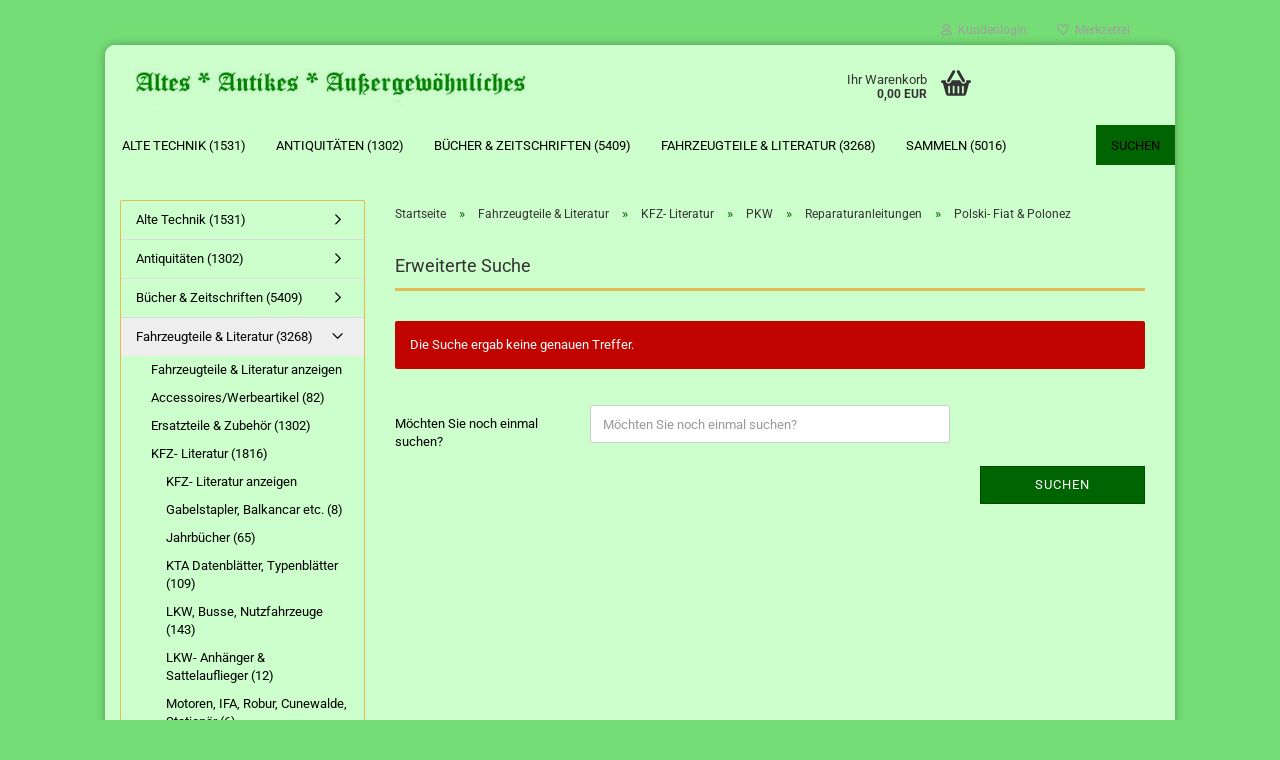

--- FILE ---
content_type: text/html; charset=utf-8
request_url: https://www.antik-nr3.de/MAW-Robur-MZ-IWL-AWO-Jawa-Barkas-IFA-W50-Multicar-IFA-DDR/Prospekte-Trabant-IFA-Barkas-AWO-Simson-EMW-MAW-MZ-IWL-W50-L60/IFA-Barkas-Saporoshez-Skoda-Trabant-Wartburg-DKW-Lada-Wolga-Shiguli/Barkas-Shiguli-Ford-Moskwitsch-Saporoshez-Wolga-Wartburg-Trabant/Polski--Fiat---Polonez-472/
body_size: 36581
content:





	<!DOCTYPE html>
	<html xmlns="http://www.w3.org/1999/xhtml" dir="ltr" lang="de">
		
			<head>
				
					
					<!--

					=========================================================
					Shopsoftware by Gambio GmbH (c) 2005-2023 [www.gambio.de]
					=========================================================

					Gambio GmbH offers you highly scalable E-Commerce-Solutions and Services.
					The Shopsoftware is redistributable under the GNU General Public License (Version 2) [http://www.gnu.org/licenses/gpl-2.0.html].
					based on: E-Commerce Engine Copyright (c) 2006 xt:Commerce, created by Mario Zanier & Guido Winger and licensed under GNU/GPL.
					Information and contribution at http://www.xt-commerce.com

					=========================================================
					Please visit our website: www.gambio.de
					=========================================================

					-->
				

                
    

                    
                

				
					<meta name="viewport" content="width=device-width, initial-scale=1, minimum-scale=1.0, maximum-scale=1.0, user-scalable=no" />
				

				
					<meta http-equiv="Content-Type" content="text/html; charset=utf-8" />
		<meta name="language" content="de" />
		<meta name='author' content='Eckehard Gruner' />
		<meta name='copyright' content='Eckehard Gruner' />
		<meta name='date' content='14.02.2011' />
		<meta name="description" content="Reparaturhandbücher für Polski- Fiat 125, FSO Warschau, 125p, FSO 1300, FSO 1500, Polonez" />
		<meta property="og:description" content="Reparaturhandbücher für Polski- Fiat 125, FSO Warschau, 125p, FSO 1300, FSO 1500, Polonez" />
		<meta property="og:image" content="https://www.antik-nr3.de/images/categories/og/" />
		<meta property="og:title" content="Polski- Fiat &amp; Polonez" />
		<meta property="og:type" content="product.group" />
		<title>Polski Fiat 125p, Polonez</title>

				

								
									

				
					<base href="https://www.antik-nr3.de/" />
				

				
											
							<link rel="shortcut icon" href="https://www.antik-nr3.de/images/logos/favicon.ico" type="image/x-icon" />
						
									

				
									

				
											
							<link id="main-css" type="text/css" rel="stylesheet" href="public/theme/styles/system/main.min.css?bust=1767938320" />
						
									

				
					<meta name="robots" content="index,follow" />
		<link rel="canonical" href="https://www.antik-nr3.de/MAW-Robur-MZ-IWL-AWO-Jawa-Barkas-IFA-W50-Multicar-IFA-DDR/Prospekte-Trabant-IFA-Barkas-AWO-Simson-EMW-MAW-MZ-IWL-W50-L60/IFA-Barkas-Saporoshez-Skoda-Trabant-Wartburg-DKW-Lada-Wolga-Shiguli/Barkas-Shiguli-Ford-Moskwitsch-Saporoshez-Wolga-Wartburg-Trabant/Polski--Fiat---Polonez-472/" />
		<meta property="og:url" content="https://www.antik-nr3.de/MAW-Robur-MZ-IWL-AWO-Jawa-Barkas-IFA-W50-Multicar-IFA-DDR/Prospekte-Trabant-IFA-Barkas-AWO-Simson-EMW-MAW-MZ-IWL-W50-L60/IFA-Barkas-Saporoshez-Skoda-Trabant-Wartburg-DKW-Lada-Wolga-Shiguli/Barkas-Shiguli-Ford-Moskwitsch-Saporoshez-Wolga-Wartburg-Trabant/Polski--Fiat---Polonez-472/">
		
				

				
									

				
									

			</head>
		
		
			<body class="page-index-type-c472 page-index-type-gm_boosted_category page-index-type-cat page-index-type-cPath"
				  data-gambio-namespace="https://www.antik-nr3.de/public/theme/javascripts/system"
				  data-jse-namespace="https://www.antik-nr3.de/JSEngine/build"
				  data-gambio-controller="initialize"
				  data-gambio-widget="input_number responsive_image_loader transitions header image_maps modal history dropdown core_workarounds anchor"
				  data-input_number-separator=","
					>

				
					
				

				
									

				
									
		




	



	
		<div id="outer-wrapper" >
			
				<header id="header" class="navbar">
					
	





	<div id="topbar-container">
						
		
					

		
			<div class="navbar-topbar">
				
					<nav data-gambio-widget="menu link_crypter" data-menu-switch-element-position="false" data-menu-events='{"desktop": ["click"], "mobile": ["click"]}' data-menu-ignore-class="dropdown-menu">
						<ul class="nav navbar-nav navbar-right" data-menu-replace="partial">

                            <li class="navbar-topbar-item">
                                <ul id="secondaryNavigation" class="nav navbar-nav ignore-menu">
                                                                    </ul>

                                <script id="secondaryNavigation-menu-template" type="text/mustache">
                                    
                                        <ul id="secondaryNavigation" class="nav navbar-nav">
                                            <li v-for="(item, index) in items" class="navbar-topbar-item hidden-xs content-manager-item">
                                                <a href="javascript:;" :title="item.title" @click="goTo(item.content)">
                                                    <span class="fa fa-arrow-circle-right visble-xs-block"></span>
                                                    {{item.title}}
                                                </a>
                                            </li>
                                        </ul>
                                    
                                </script>
                            </li>

							
															

							
															

							
															

							
															

							
															

							
							
																	
										<li class="dropdown navbar-topbar-item first">
											<a title="Anmeldung" href="/MAW-Robur-MZ-IWL-AWO-Jawa-Barkas-IFA-W50-Multicar-IFA-DDR/Prospekte-Trabant-IFA-Barkas-AWO-Simson-EMW-MAW-MZ-IWL-W50-L60/IFA-Barkas-Saporoshez-Skoda-Trabant-Wartburg-DKW-Lada-Wolga-Shiguli/Barkas-Shiguli-Ford-Moskwitsch-Saporoshez-Wolga-Wartburg-Trabant/Polski--Fiat---Polonez-472/#" class="dropdown-toggle" data-toggle-hover="dropdown">
												
																											
															<span class="fa fa-user-o"></span>
														
																									

												&nbsp;Kundenlogin
											</a>
											




	<ul class="dropdown-menu dropdown-menu-login arrow-top">
		
			<li class="arrow"></li>
		
		
		
			<li class="dropdown-header hidden-xs">Kundenlogin</li>
		
		
		
			<li>
				<form action="https://www.antik-nr3.de/login.php?action=process" method="post" class="form-horizontal">
					<input type="hidden" name="return_url" value="https://www.antik-nr3.de/MAW-Robur-MZ-IWL-AWO-Jawa-Barkas-IFA-W50-Multicar-IFA-DDR/Prospekte-Trabant-IFA-Barkas-AWO-Simson-EMW-MAW-MZ-IWL-W50-L60/IFA-Barkas-Saporoshez-Skoda-Trabant-Wartburg-DKW-Lada-Wolga-Shiguli/Barkas-Shiguli-Ford-Moskwitsch-Saporoshez-Wolga-Wartburg-Trabant/Polski--Fiat---Polonez-472/">
					<input type="hidden" name="return_url_hash" value="9a3a3eab00df996e4942b12d868f1e51ff6842c4b02cef5a30c6aafdc1f4ffeb">
					
						<div class="form-group">
							<input autocomplete="username" type="email" id="box-login-dropdown-login-username" class="form-control" placeholder="E-Mail" name="email_address" />
						</div>
					
					
                        <div class="form-group password-form-field" data-gambio-widget="show_password">
                            <input autocomplete="current-password" type="password" id="box-login-dropdown-login-password" class="form-control" placeholder="Passwort" name="password" />
                            <button class="btn show-password hidden" type="button">
                                <i class="fa fa-eye" aria-hidden="true"></i>
                            </button>
                        </div>
					
					
						<div class="dropdown-footer row">
							
	
								
									<input type="submit" class="btn btn-primary btn-block" value="Anmelden" />
								
								<ul>
									
										<li>
											<a title="Konto erstellen" href="https://www.antik-nr3.de/shop.php?do=CreateRegistree">
												Konto erstellen
											</a>
										</li>
									
									
										<li>
											<a title="Passwort vergessen?" href="https://www.antik-nr3.de/password_double_opt.php">
												Passwort vergessen?
											</a>
										</li>
									
								</ul>
							
	

	
						</div>
					
				</form>
			</li>
		
	</ul>


										</li>
									
															

							
																	
										<li class="navbar-topbar-item">
											<a href="https://www.antik-nr3.de/wish_list.php" title="Merkzettel anzeigen">
												
																											
															<span class="fa fa-heart-o"></span>
														
																									

												&nbsp;Merkzettel
											</a>
										</li>
									
															

							
						</ul>
					</nav>
				
			</div>
		
	</div>




	<div class="inside">

		<div class="row">

		
												
			<div class="navbar-header" data-gambio-widget="mobile_menu">
									
							
		<div id="navbar-brand" class="navbar-brand">
			<a href="https://www.antik-nr3.de/" title="Altes, Antikes, Außergewöhnliches">
				<img id="main-header-logo" class="img-responsive" src="https://www.antik-nr3.de/images/logos/altes.jpg" alt="Altes, Antikes, Außergewöhnliches-Logo">
			</a>
		</div>
	
					
								
					
	
	
			
	
		<button type="button" class="navbar-toggle" data-mobile_menu-target="#categories .navbar-collapse"
		        data-mobile_menu-body-class="categories-open" data-mobile_menu-toggle-content-visibility>
			<img src="public/theme/images/svgs/bars.svg" class="gx-menu svg--inject" alt="">
		</button>
	
	
	
		<button type="button" class="navbar-toggle cart-icon" data-mobile_menu-location="shopping_cart.php">
			<img src="public/theme/images/svgs/basket.svg" class="gx-cart-basket svg--inject" alt="">
			<span class="cart-products-count hidden">
				0
			</span>
		</button>
	
	
	
				
			</div>
		

		
					

		
							
					
	<div class="custom-container">
		
			<div class="inside">
				
											
							<!--&nbsp;-->
						
									
			</div>
		
	</div>
				
					

		
    		<!-- layout_header honeygrid -->
							
					


	<nav id="cart-container" class="navbar-cart" data-gambio-widget="menu cart_dropdown" data-menu-switch-element-position="false">
		
			<ul class="cart-container-inner">
				
					<li>
						<a href="https://www.antik-nr3.de/shopping_cart.php" class="dropdown-toggle">
							
								<img src="public/theme/images/svgs/basket.svg" alt="" class="gx-cart-basket svg--inject">
								<span class="cart">
									Ihr Warenkorb<br />
									<span class="products">
										0,00 EUR
									</span>
								</span>
							
							
																	<span class="cart-products-count hidden">
										
									</span>
															
						</a>

						
							



	<ul class="dropdown-menu arrow-top cart-dropdown cart-empty">
		
			<li class="arrow"></li>
		
	
		
					
	
		
            <script>
            function ga4ViewCart() {
                console.log('GA4 is disabled');
            }
        </script>
    
			<li class="cart-dropdown-inside">
		
				
									
				
									
						<div class="cart-empty">
							Sie haben noch keine Artikel in Ihrem Warenkorb.
						</div>
					
								
			</li>
		
	</ul>
						
					</li>
				
			</ul>
		
	</nav>

				
					

		</div>

	</div>









	<noscript>
		<div class="alert alert-danger noscript-notice">
			JavaScript ist in Ihrem Browser deaktiviert. Aktivieren Sie JavaScript, um alle Funktionen des Shops nutzen und alle Inhalte sehen zu können.
		</div>
	</noscript>



			
						


	<div id="categories">
		<div class="navbar-collapse collapse">
			
				<nav class="navbar-default navbar-categories" data-gambio-widget="menu">
					
						<ul class="level-1 nav navbar-nav">
                             
															
									<li class="dropdown level-1-child" data-id="232">
										
											<a class="dropdown-toggle" href="https://www.antik-nr3.de/Lichtschalter-Antik-Bakelit-Kabelschellen-Komet-KM4-Bunkerlampe/" title="Alte Technik">
												
													Alte Technik
												
																									
														(1531)
													
																							</a>
										
										
										
																							
													<ul data-level="2" class="level-2 dropdown-menu dropdown-menu-child">
														
															<li class="enter-category hidden-sm hidden-md hidden-lg show-more">
																
																	<a class="dropdown-toggle" href="https://www.antik-nr3.de/Lichtschalter-Antik-Bakelit-Kabelschellen-Komet-KM4-Bunkerlampe/" title="Alte Technik">
																		
																			Alte Technik anzeigen
																		
																	</a>
																
															</li>
														
														
																																																																																																																																																																																																																																																																																																																																																																																																																																																																																																																																																																																																																																																																																																																																																																																																																																																																																																			
																													
																															
																	<li class="level-2-child">
																		<a href="https://www.antik-nr3.de/Lichtschalter-Antik-Bakelit-Kabelschellen-Komet-KM4-Bunkerlampe/Mischbatterie-Badeofen--DDR--Handrad--Bakelit/" title="Bad & Sanitär">
																			Bad & Sanitär
																		</a>
																																			</li>
																
																															
																	<li class="level-2-child">
																		<a href="https://www.antik-nr3.de/Lichtschalter-Antik-Bakelit-Kabelschellen-Komet-KM4-Bunkerlampe/Lichtschalter-Antik-Steckdosen-Kabelschellen-Bakelit-Abzweigdosen/" title="Elektromaterial">
																			Elektromaterial
																		</a>
																																			</li>
																
																															
																	<li class="level-2-child">
																		<a href="https://www.antik-nr3.de/Lichtschalter-Antik-Bakelit-Kabelschellen-Komet-KM4-Bunkerlampe/Fototechnik/" title="Fototechnik">
																			Fototechnik
																		</a>
																																			</li>
																
																															
																	<li class="level-2-child">
																		<a href="https://www.antik-nr3.de/Lichtschalter-Antik-Bakelit-Kabelschellen-Komet-KM4-Bunkerlampe/Haushalt---Kueche/" title="Haushalt & Küche">
																			Haushalt & Küche
																		</a>
																																			</li>
																
																															
																	<li class="level-2-child">
																		<a href="https://www.antik-nr3.de/Lichtschalter-Antik-Bakelit-Kabelschellen-Komet-KM4-Bunkerlampe/Heimwerker--Werkzeug/" title="Heimwerker, Werkzeug">
																			Heimwerker, Werkzeug
																		</a>
																																			</li>
																
																															
																	<li class="level-2-child">
																		<a href="https://www.antik-nr3.de/Lichtschalter-Antik-Bakelit-Kabelschellen-Komet-KM4-Bunkerlampe/Kellerlampe-Hoflampe-Glaskolbenlampe-Werkstattleuchte-KANDEM-Scherenlampe-Lampe-DDR/" title="Lampen">
																			Lampen
																		</a>
																																			</li>
																
																															
																	<li class="level-2-child">
																		<a href="https://www.antik-nr3.de/Lichtschalter-Antik-Bakelit-Kabelschellen-Komet-KM4-Bunkerlampe/Messgeraete/" title="Messgeräte">
																			Messgeräte
																		</a>
																																			</li>
																
																															
																	<li class="level-2-child">
																		<a href="https://www.antik-nr3.de/Lichtschalter-Antik-Bakelit-Kabelschellen-Komet-KM4-Bunkerlampe/musikinstrumente/" title="Musikinstrumente">
																			Musikinstrumente
																		</a>
																																			</li>
																
																															
																	<li class="level-2-child">
																		<a href="https://www.antik-nr3.de/Lichtschalter-Antik-Bakelit-Kabelschellen-Komet-KM4-Bunkerlampe/Rundfunk-und-Fernsehen/" title="Rundfunk und Fernsehen">
																			Rundfunk und Fernsehen
																		</a>
																																			</li>
																
																															
																	<li class="level-2-child">
																		<a href="https://www.antik-nr3.de/Lichtschalter-Antik-Bakelit-Kabelschellen-Komet-KM4-Bunkerlampe/Germina-Diabolo-Kegel/" title="Sport, Sportgeräte">
																			Sport, Sportgeräte
																		</a>
																																			</li>
																
																															
																	<li class="level-2-child">
																		<a href="https://www.antik-nr3.de/Lichtschalter-Antik-Bakelit-Kabelschellen-Komet-KM4-Bunkerlampe/telefone-und-teile/" title="Telefone und Teile">
																			Telefone und Teile
																		</a>
																																			</li>
																
																															
																	<li class="level-2-child">
																		<a href="https://www.antik-nr3.de/Lichtschalter-Antik-Bakelit-Kabelschellen-Komet-KM4-Bunkerlampe/Theaterscheinwerfer-und-Zubehoer/" title="Theaterscheinwerfer und Zubehör">
																			Theaterscheinwerfer und Zubehör
																		</a>
																																			</li>
																
																															
																	<li class="level-2-child">
																		<a href="https://www.antik-nr3.de/Lichtschalter-Antik-Bakelit-Kabelschellen-Komet-KM4-Bunkerlampe/Uhren/" title="Uhren">
																			Uhren
																		</a>
																																			</li>
																
																															
																	<li class="level-2-child">
																		<a href="https://www.antik-nr3.de/Lichtschalter-Antik-Bakelit-Kabelschellen-Komet-KM4-Bunkerlampe/Wissenschaft-Medizin-Hoergeraet-DDR-Arztkoffer-Taschenrechner/" title="Wissenschaft/ Medizin">
																			Wissenschaft/ Medizin
																		</a>
																																			</li>
																
																													
																												
														
															<li class="enter-category hidden-more hidden-xs">
																<a class="dropdown-toggle col-xs-6"
																   href="https://www.antik-nr3.de/Lichtschalter-Antik-Bakelit-Kabelschellen-Komet-KM4-Bunkerlampe/"
																   title="Alte Technik">Alte Technik anzeigen</a>
							
																<span class="close-menu-container col-xs-6">
																	<span class="close-flyout">
																		<i class="fa fa-close"></i>
																	</span>
																</span>
															</li>
														
													
													</ul>
												
																					
										
									</li>
								
															
									<li class="dropdown level-1-child" data-id="608">
										
											<a class="dropdown-toggle" href="https://www.antik-nr3.de/Antiquitaeten---Kunst/" title="Antiquitäten">
												
													Antiquitäten
												
																									
														(1302)
													
																							</a>
										
										
										
																							
													<ul data-level="2" class="level-2 dropdown-menu dropdown-menu-child">
														
															<li class="enter-category hidden-sm hidden-md hidden-lg show-more">
																
																	<a class="dropdown-toggle" href="https://www.antik-nr3.de/Antiquitaeten---Kunst/" title="Antiquitäten">
																		
																			Antiquitäten anzeigen
																		
																	</a>
																
															</li>
														
														
																																																																																																																																																																																																																																																																																																																																																																																																																																																															
																													
																															
																	<li class="level-2-child">
																		<a href="https://www.antik-nr3.de/Antiquitaeten---Kunst/Bilder-Grafik/" title="Bilder/Grafik">
																			Bilder/Grafik
																		</a>
																																			</li>
																
																															
																	<li class="level-2-child">
																		<a href="https://www.antik-nr3.de/Antiquitaeten---Kunst/Emaillewaren--Metallobjekte/" title="Emaillewaren, Metallobjekte">
																			Emaillewaren, Metallobjekte
																		</a>
																																			</li>
																
																															
																	<li class="level-2-child">
																		<a href="https://www.antik-nr3.de/Antiquitaeten---Kunst/Glas-Kristall/" title="Glas/Kristall">
																			Glas/Kristall
																		</a>
																																			</li>
																
																															
																	<li class="level-2-child">
																		<a href="https://www.antik-nr3.de/Antiquitaeten---Kunst/Mobiliar/" title="Mobiliar / Korbwaren">
																			Mobiliar / Korbwaren
																		</a>
																																			</li>
																
																															
																	<li class="level-2-child">
																		<a href="https://www.antik-nr3.de/Antiquitaeten---Kunst/Porzellan-Keramik/" title="Porzellan & Keramik">
																			Porzellan & Keramik
																		</a>
																																			</li>
																
																															
																	<li class="level-2-child">
																		<a href="https://www.antik-nr3.de/Antiquitaeten---Kunst/schmuck/" title="Schmuck">
																			Schmuck
																		</a>
																																			</li>
																
																															
																	<li class="level-2-child">
																		<a href="https://www.antik-nr3.de/Antiquitaeten---Kunst/Textilien-Kleidung/" title="Textilien/Kleidung">
																			Textilien/Kleidung
																		</a>
																																			</li>
																
																													
																												
														
															<li class="enter-category hidden-more hidden-xs">
																<a class="dropdown-toggle col-xs-6"
																   href="https://www.antik-nr3.de/Antiquitaeten---Kunst/"
																   title="Antiquitäten">Antiquitäten anzeigen</a>
							
																<span class="close-menu-container col-xs-6">
																	<span class="close-flyout">
																		<i class="fa fa-close"></i>
																	</span>
																</span>
															</li>
														
													
													</ul>
												
																					
										
									</li>
								
															
									<li class="dropdown level-1-child" data-id="78">
										
											<a class="dropdown-toggle" href="https://www.antik-nr3.de/Antiquarische-Buecher--Zeitungen-und-Zeitschriften/" title="Bücher &amp; Zeitschriften">
												
													Bücher &amp; Zeitschriften
												
																									
														(5409)
													
																							</a>
										
										
										
																							
													<ul data-level="2" class="level-2 dropdown-menu dropdown-menu-child">
														
															<li class="enter-category hidden-sm hidden-md hidden-lg show-more">
																
																	<a class="dropdown-toggle" href="https://www.antik-nr3.de/Antiquarische-Buecher--Zeitungen-und-Zeitschriften/" title="Bücher &amp; Zeitschriften">
																		
																			Bücher & Zeitschriften anzeigen
																		
																	</a>
																
															</li>
														
														
																																																																																																																																																																																																																																																																																																																																																																																																																																																																																																																																																																																																																																																																																																																																																																																																																																																																																																																																																																																																																																																																																																																																																																																																																																																																																																																																							
																													
																															
																	<li class="level-2-child">
																		<a href="https://www.antik-nr3.de/Antiquarische-Buecher--Zeitungen-und-Zeitschriften/Geografie---Ethnografie/" title="Geografie & Ethnografie">
																			Geografie & Ethnografie
																		</a>
																																			</li>
																
																															
																	<li class="level-2-child">
																		<a href="https://www.antik-nr3.de/Antiquarische-Buecher--Zeitungen-und-Zeitschriften/Geschichte/" title="Geschichte">
																			Geschichte
																		</a>
																																			</li>
																
																															
																	<li class="level-2-child">
																		<a href="https://www.antik-nr3.de/Antiquarische-Buecher--Zeitungen-und-Zeitschriften/Haus-Hobby-Garten/" title="Haus/Hobby/Garten">
																			Haus/Hobby/Garten
																		</a>
																																			</li>
																
																															
																	<li class="level-2-child">
																		<a href="https://www.antik-nr3.de/Antiquarische-Buecher--Zeitungen-und-Zeitschriften/Hexerei---Zauberei/" title="Hexerei & Zauberei">
																			Hexerei & Zauberei
																		</a>
																																			</li>
																
																															
																	<li class="level-2-child">
																		<a href="https://www.antik-nr3.de/Antiquarische-Buecher--Zeitungen-und-Zeitschriften/Jagd--Wald-und-Forst/" title="Jagd, Wald und Forst">
																			Jagd, Wald und Forst
																		</a>
																																			</li>
																
																															
																	<li class="level-2-child">
																		<a href="https://www.antik-nr3.de/Antiquarische-Buecher--Zeitungen-und-Zeitschriften/Kalender/" title="Kalender">
																			Kalender
																		</a>
																																			</li>
																
																															
																	<li class="level-2-child">
																		<a href="https://www.antik-nr3.de/Antiquarische-Buecher--Zeitungen-und-Zeitschriften/Kinder-und-Jugend/" title="Kinder-und Jugend">
																			Kinder-und Jugend
																		</a>
																																			</li>
																
																															
																	<li class="level-2-child">
																		<a href="https://www.antik-nr3.de/Antiquarische-Buecher--Zeitungen-und-Zeitschriften/Kunst/" title="Kunst">
																			Kunst
																		</a>
																																			</li>
																
																															
																	<li class="level-2-child">
																		<a href="https://www.antik-nr3.de/Antiquarische-Buecher--Zeitungen-und-Zeitschriften/Lehrbuecher-Schulbuecher/" title="Lehrbücher/Schulbücher">
																			Lehrbücher/Schulbücher
																		</a>
																																			</li>
																
																															
																	<li class="level-2-child">
																		<a href="https://www.antik-nr3.de/Antiquarische-Buecher--Zeitungen-und-Zeitschriften/Literatur/" title="Literatur">
																			Literatur
																		</a>
																																			</li>
																
																															
																	<li class="level-2-child">
																		<a href="https://www.antik-nr3.de/Antiquarische-Buecher--Zeitungen-und-Zeitschriften/Lyrik-und-Dichtkunst/" title="Lyrik und Dichtkunst">
																			Lyrik und Dichtkunst
																		</a>
																																			</li>
																
																															
																	<li class="level-2-child">
																		<a href="https://www.antik-nr3.de/Antiquarische-Buecher--Zeitungen-und-Zeitschriften/Medizin-Biologie-Physik-Chemie-Geologie-Astronomie-Zoologie-Psychologie/" title="Medizin, Wissenschaft">
																			Medizin, Wissenschaft
																		</a>
																																			</li>
																
																															
																	<li class="level-2-child">
																		<a href="https://www.antik-nr3.de/Antiquarische-Buecher--Zeitungen-und-Zeitschriften/Mundart/" title="Mundart">
																			Mundart
																		</a>
																																			</li>
																
																															
																	<li class="level-2-child">
																		<a href="https://www.antik-nr3.de/Antiquarische-Buecher--Zeitungen-und-Zeitschriften/Paedagogische-Themen/" title="Pädagogische Themen">
																			Pädagogische Themen
																		</a>
																																			</li>
																
																															
																	<li class="level-2-child">
																		<a href="https://www.antik-nr3.de/Antiquarische-Buecher--Zeitungen-und-Zeitschriften/Polizei-und-Feuerwehr/" title="Polizei und Feuerwehr">
																			Polizei und Feuerwehr
																		</a>
																																			</li>
																
																															
																	<li class="level-2-child">
																		<a href="https://www.antik-nr3.de/Antiquarische-Buecher--Zeitungen-und-Zeitschriften/Recht-und-Gesetz/" title="Recht und Gesetz">
																			Recht und Gesetz
																		</a>
																																			</li>
																
																															
																	<li class="level-2-child">
																		<a href="https://www.antik-nr3.de/Antiquarische-Buecher--Zeitungen-und-Zeitschriften/Religion--Theologie--Philosophie/" title="Religion/ Theologie/ Philosophie">
																			Religion/ Theologie/ Philosophie
																		</a>
																																			</li>
																
																															
																	<li class="level-2-child">
																		<a href="https://www.antik-nr3.de/Antiquarische-Buecher--Zeitungen-und-Zeitschriften/Spiele/" title="Spiele">
																			Spiele
																		</a>
																																			</li>
																
																															
																	<li class="level-2-child">
																		<a href="https://www.antik-nr3.de/Antiquarische-Buecher--Zeitungen-und-Zeitschriften/Sport/" title="Sport">
																			Sport
																		</a>
																																			</li>
																
																															
																	<li class="level-2-child">
																		<a href="https://www.antik-nr3.de/Antiquarische-Buecher--Zeitungen-und-Zeitschriften/Technik/" title="Technik">
																			Technik
																		</a>
																																			</li>
																
																															
																	<li class="level-2-child">
																		<a href="https://www.antik-nr3.de/Antiquarische-Buecher--Zeitungen-und-Zeitschriften/Tagezeitungen-Zeitschriften-Illustrierte-Fachzeitschriften-DDR-Geburtstagszeitung/" title="Zeitungen/Zeitschriften">
																			Zeitungen/Zeitschriften
																		</a>
																																			</li>
																
																													
																												
														
															<li class="enter-category hidden-more hidden-xs">
																<a class="dropdown-toggle col-xs-6"
																   href="https://www.antik-nr3.de/Antiquarische-Buecher--Zeitungen-und-Zeitschriften/"
																   title="Bücher &amp; Zeitschriften">Bücher & Zeitschriften anzeigen</a>
							
																<span class="close-menu-container col-xs-6">
																	<span class="close-flyout">
																		<i class="fa fa-close"></i>
																	</span>
																</span>
															</li>
														
													
													</ul>
												
																					
										
									</li>
								
															
									<li class="dropdown level-1-child" data-id="197">
										
											<a class="dropdown-toggle" href="https://www.antik-nr3.de/MAW-Robur-MZ-IWL-AWO-Jawa-Barkas-IFA-W50-Multicar-IFA-DDR/" title="Fahrzeugteile &amp; Literatur">
												
													Fahrzeugteile &amp; Literatur
												
																									
														(3268)
													
																							</a>
										
										
										
																							
													<ul data-level="2" class="level-2 dropdown-menu dropdown-menu-child">
														
															<li class="enter-category hidden-sm hidden-md hidden-lg show-more">
																
																	<a class="dropdown-toggle" href="https://www.antik-nr3.de/MAW-Robur-MZ-IWL-AWO-Jawa-Barkas-IFA-W50-Multicar-IFA-DDR/" title="Fahrzeugteile &amp; Literatur">
																		
																			Fahrzeugteile & Literatur anzeigen
																		
																	</a>
																
															</li>
														
														
																																																																																																																																																																																																																																																																																																																																							
																													
																															
																	<li class="level-2-child">
																		<a href="https://www.antik-nr3.de/MAW-Robur-MZ-IWL-AWO-Jawa-Barkas-IFA-W50-Multicar-IFA-DDR/IFA-W50-Multicar-MIFA-Diamant-MZ-IWL-AWO-Jawa-Barkas/" title="Accessoires/Werbeartikel">
																			Accessoires/Werbeartikel
																		</a>
																																			</li>
																
																															
																	<li class="level-2-child">
																		<a href="https://www.antik-nr3.de/MAW-Robur-MZ-IWL-AWO-Jawa-Barkas-IFA-W50-Multicar-IFA-DDR/Ersatzteile---Zubehoer/" title="Ersatzteile & Zubehör">
																			Ersatzteile & Zubehör
																		</a>
																																			</li>
																
																															
																	<li class="level-2-child">
																		<a href="https://www.antik-nr3.de/MAW-Robur-MZ-IWL-AWO-Jawa-Barkas-IFA-W50-Multicar-IFA-DDR/Prospekte-Trabant-IFA-Barkas-AWO-Simson-EMW-MAW-MZ-IWL-W50-L60/" title="KFZ- Literatur">
																			KFZ- Literatur
																		</a>
																																			</li>
																
																															
																	<li class="level-2-child">
																		<a href="https://www.antik-nr3.de/MAW-Robur-MZ-IWL-AWO-Jawa-Barkas-IFA-W50-Multicar-IFA-DDR/Motorradkleidung-Lederjacke-Regenanzug-AWO-EMW-BK/" title="Motorradkleidung">
																			Motorradkleidung
																		</a>
																																			</li>
																
																															
																	<li class="level-2-child">
																		<a href="https://www.antik-nr3.de/MAW-Robur-MZ-IWL-AWO-Jawa-Barkas-IFA-W50-Multicar-IFA-DDR/Ladefix-Zuendpunktmessuhr-Smalcalda-WFR-Montex-Wema-Gera/" title="Werkzeug/  für die Werkstatt">
																			Werkzeug/  für die Werkstatt
																		</a>
																																			</li>
																
																													
																												
														
															<li class="enter-category hidden-more hidden-xs">
																<a class="dropdown-toggle col-xs-6"
																   href="https://www.antik-nr3.de/MAW-Robur-MZ-IWL-AWO-Jawa-Barkas-IFA-W50-Multicar-IFA-DDR/"
																   title="Fahrzeugteile &amp; Literatur">Fahrzeugteile & Literatur anzeigen</a>
							
																<span class="close-menu-container col-xs-6">
																	<span class="close-flyout">
																		<i class="fa fa-close"></i>
																	</span>
																</span>
															</li>
														
													
													</ul>
												
																					
										
									</li>
								
															
									<li class="dropdown level-1-child" data-id="247">
										
											<a class="dropdown-toggle" href="https://www.antik-nr3.de/Sammeln-Seltenes/" title="Sammeln">
												
													Sammeln
												
																									
														(5016)
													
																							</a>
										
										
										
																							
													<ul data-level="2" class="level-2 dropdown-menu dropdown-menu-child">
														
															<li class="enter-category hidden-sm hidden-md hidden-lg show-more">
																
																	<a class="dropdown-toggle" href="https://www.antik-nr3.de/Sammeln-Seltenes/" title="Sammeln">
																		
																			Sammeln anzeigen
																		
																	</a>
																
															</li>
														
														
																																																																																																																																																																																																																																																																																																																																																																																																																																																																																																																																																																																																																																																																																																																																																																																																																																																																																																																																																																																																																																																																																																																																																																																																																																																																																																																																																																																																																																																																																																																																																																																																																																																			
																													
																															
																	<li class="level-2-child">
																		<a href="https://www.antik-nr3.de/Sammeln-Seltenes/Abzeichen--Anstecknadeln/" title="Abzeichen, Anstecknadeln">
																			Abzeichen, Anstecknadeln
																		</a>
																																			</li>
																
																															
																	<li class="level-2-child">
																		<a href="https://www.antik-nr3.de/Sammeln-Seltenes/Abziehbilder-Scheinwerfereinstellung-Barkas/" title="Abziehbilder">
																			Abziehbilder
																		</a>
																																			</li>
																
																															
																	<li class="level-2-child">
																		<a href="https://www.antik-nr3.de/Sammeln-Seltenes/Annoncen--Inserate--Werbeanzeigen/" title="Annoncen, Inserate, Werbeanzeigen">
																			Annoncen, Inserate, Werbeanzeigen
																		</a>
																																			</li>
																
																															
																	<li class="level-2-child">
																		<a href="https://www.antik-nr3.de/Sammeln-Seltenes/Ansichtskarten/" title="Ansichtskarten & alte Fotos">
																			Ansichtskarten & alte Fotos
																		</a>
																																			</li>
																
																															
																	<li class="level-2-child">
																		<a href="https://www.antik-nr3.de/Sammeln-Seltenes/Schulhefte-Schulwandkarten-Wandkarten-Farbkasten-Dias-Arbeitshefte-Unterrichtsmittel-Diaserien/" title="Aus der Schule">
																			Aus der Schule
																		</a>
																																			</li>
																
																															
																	<li class="level-2-child">
																		<a href="https://www.antik-nr3.de/Sammeln-Seltenes/Reisepass-Arbeitsbuch-Buergerschein-Urkunde-Lehrbrief-Stammbuch/" title="Ausweise, Urkunden, Pässe">
																			Ausweise, Urkunden, Pässe
																		</a>
																																			</li>
																
																															
																	<li class="level-2-child">
																		<a href="https://www.antik-nr3.de/Sammeln-Seltenes/Dekorationsartikel-Plauener-Spitze-Konsum-HO-Korkenzieher-Kerzen-Wandbehang-Kalender/" title="DDR Dekorationsartikel">
																			DDR Dekorationsartikel
																		</a>
																																			</li>
																
																															
																	<li class="level-2-child">
																		<a href="https://www.antik-nr3.de/Sammeln-Seltenes/Bohnenkaffee-KOSTA-VENAG-Pfeffer-Goldbrand-Goldsiegel-Wurstkonserven-NVA/" title="DDR- Lebensmittel">
																			DDR- Lebensmittel
																		</a>
																																			</li>
																
																															
																	<li class="level-2-child">
																		<a href="https://www.antik-nr3.de/Sammeln-Seltenes/SED-NVA-GST-Fahnen-Wimpel-Wahlzettel-Ausweis-Dienstausweis-Flugblaetter-Stempel-Plakate-/" title="DDR- Propaganda">
																			DDR- Propaganda
																		</a>
																																			</li>
																
																															
																	<li class="level-2-child">
																		<a href="https://www.antik-nr3.de/Sammeln-Seltenes/Deutsche-Reichsbahn-DR-Fahrkarten-Mitropa-Kursbuch/" title="Deutsche Reichsbahn">
																			Deutsche Reichsbahn
																		</a>
																																			</li>
																
																															
																	<li class="level-2-child">
																		<a href="https://www.antik-nr3.de/Sammeln-Seltenes/Spee-Fay-Ata-Seife-DDR-Kerzen-Kernseife-Milwa-Rasierer-Parfuem/" title="Drogeriewaren">
																			Drogeriewaren
																		</a>
																																			</li>
																
																															
																	<li class="level-2-child">
																		<a href="https://www.antik-nr3.de/Sammeln-Seltenes/Eintrittskarten-Reisebuero-der-DDR-Weisse-Flotte/" title="Eintrittskarten">
																			Eintrittskarten
																		</a>
																																			</li>
																
																															
																	<li class="level-2-child">
																		<a href="https://www.antik-nr3.de/Sammeln-Seltenes/Abzeichen-Urkunden-Ehrenzeichen-Uniformen-Stahlhelme-Wehrpass-NVA-Wehrmacht-Heer-Luftwaffe-Waffen-SS/" title="Militaria">
																			Militaria
																		</a>
																																			</li>
																
																															
																	<li class="level-2-child">
																		<a href="https://www.antik-nr3.de/Sammeln-Seltenes/Plasticart-Matchbox-Plaho-Smer-VACUFORM-Revell-Rovex-Monogram/" title="Modellbau, Modelle">
																			Modellbau, Modelle
																		</a>
																																			</li>
																
																															
																	<li class="level-2-child">
																		<a href="https://www.antik-nr3.de/Sammeln-Seltenes/Verkehrserziehung-Verkehrslotse-Kampfgruppen-MFS-Volkspolizei/" title="Polizei, DRK und Feuerwehr">
																			Polizei, DRK und Feuerwehr
																		</a>
																																			</li>
																
																															
																	<li class="level-2-child">
																		<a href="https://www.antik-nr3.de/Sammeln-Seltenes/Reklame---Werbung---Werbeartikel/" title="Prospekte, Kataloge, Reklame- und  Werbeartikel">
																			Prospekte, Kataloge, Reklame- und  Werbeartikel
																		</a>
																																			</li>
																
																															
																	<li class="level-2-child">
																		<a href="https://www.antik-nr3.de/Sammeln-Seltenes/Rechnungen--Briefboegen--Briefkoepfe/" title="Rechnungen, Briefbögen, Briefköpfe">
																			Rechnungen, Briefbögen, Briefköpfe
																		</a>
																																			</li>
																
																															
																	<li class="level-2-child">
																		<a href="https://www.antik-nr3.de/Sammeln-Seltenes/Karneval-Geburtstag-Hochzeit-Jugendweihe-Kommunion-Ostern-Weihnachten/" title="Saisonales/ Feste">
																			Saisonales/ Feste
																		</a>
																																			</li>
																
																															
																	<li class="level-2-child">
																		<a href="https://www.antik-nr3.de/Sammeln-Seltenes/Amiga-Litera-Eterna-Melodia-Tonpostkarten-Propaganda-Single-7-/" title="Schallplatten, Kassetten, MC, Videokassetten">
																			Schallplatten, Kassetten, MC, Videokassetten
																		</a>
																																			</li>
																
																															
																	<li class="level-2-child">
																		<a href="https://www.antik-nr3.de/Sammeln-Seltenes/Schmalfilme--Diaserien--Dias/" title="Schmalfilme, Diaserien, Dias">
																			Schmalfilme, Diaserien, Dias
																		</a>
																																			</li>
																
																															
																	<li class="level-2-child">
																		<a href="https://www.antik-nr3.de/Sammeln-Seltenes/Bleistifte-Patronenfuellhalter-Fueller-DDR-Lineatorfeder-Buettenpapier-Markant-Heiko-Tacker-Farbkasten-/" title="Schreibwaren/ Bürobedarf">
																			Schreibwaren/ Bürobedarf
																		</a>
																																			</li>
																
																															
																	<li class="level-2-child">
																		<a href="https://www.antik-nr3.de/Sammeln-Seltenes/Speisekarten-Konsum-DDR-HO/" title="Speisekarten">
																			Speisekarten
																		</a>
																																			</li>
																
																															
																	<li class="level-2-child">
																		<a href="https://www.antik-nr3.de/Sammeln-Seltenes/Vero-FWF-Froebel-Piko-Presu-MSB-Plasticart-Plaho-Elmes-Prefo-Mesju/" title="Spielzeug">
																			Spielzeug
																		</a>
																																			</li>
																
																															
																	<li class="level-2-child">
																		<a href="https://www.antik-nr3.de/Sammeln-Seltenes/Juwel-Karo-Cabinet-Semper-Juwel-72-Jubilar-Juno-Casino-Kenton/" title="Tabakwaren">
																			Tabakwaren
																		</a>
																																			</li>
																
																															
																	<li class="level-2-child">
																		<a href="https://www.antik-nr3.de/Sammeln-Seltenes/Taschenkalender-DDR-CCCP-UdSSR/" title="Taschenkalender">
																			Taschenkalender
																		</a>
																																			</li>
																
																															
																	<li class="level-2-child">
																		<a href="https://www.antik-nr3.de/Sammeln-Seltenes/Wimpel-DDR-DEWAG-VdgB-GST-FDGB-Fakulta-IFA-FDJ-Pioniere-Skoda-BSG/" title="Wimpel">
																			Wimpel
																		</a>
																																			</li>
																
																													
																												
														
															<li class="enter-category hidden-more hidden-xs">
																<a class="dropdown-toggle col-xs-6"
																   href="https://www.antik-nr3.de/Sammeln-Seltenes/"
																   title="Sammeln">Sammeln anzeigen</a>
							
																<span class="close-menu-container col-xs-6">
																	<span class="close-flyout">
																		<i class="fa fa-close"></i>
																	</span>
																</span>
															</li>
														
													
													</ul>
												
																					
										
									</li>
								
														
							



	
					
				<li id="mainNavigation" class="custom custom-entries hidden-xs">
											
							<a  data-id="top_custom-0"
							   href="advanced_search.php"
							   							   title="Suchen">
									Suchen
							</a>
						
									</li>
			

            <script id="mainNavigation-menu-template" type="text/mustache">
                
				    <li id="mainNavigation" class="custom custom-entries hidden-xs">
                        <a v-for="(item, index) in items" href="javascript:;" @click="goTo(item.content)">
                            {{item.title}}
                        </a>
                    </li>
                
            </script>

							
					<li class="dropdown custom topmenu-content visible-xs" data-id="top_custom-0">
						
							<a class="dropdown-toggle"
								   href="advanced_search.php"
								   target="_top"								   title="Suchen">
								Suchen
							</a>
						
					</li>
				
						


							
							
								<li class="dropdown dropdown-more" style="display: none">
									<a class="dropdown-toggle" href="#" title="">
										Weitere
									</a>
									<ul class="level-2 dropdown-menu ignore-menu"></ul>
								</li>
							
			
						</ul>
					
				</nav>
			
		</div>
	</div>

		
					</header>
			

			
				
				

			
				<div id="wrapper">
					<div class="row">

						
							<div id="main">
								<div class="main-inside">
									
										
	
			<script type="application/ld+json">{"@context":"https:\/\/schema.org","@type":"BreadcrumbList","itemListElement":[{"@type":"ListItem","position":1,"name":"Startseite","item":"https:\/\/www.antik-nr3.de\/"},{"@type":"ListItem","position":2,"name":"Fahrzeugteile & Literatur","item":"https:\/\/www.antik-nr3.de\/MAW-Robur-MZ-IWL-AWO-Jawa-Barkas-IFA-W50-Multicar-IFA-DDR\/"},{"@type":"ListItem","position":3,"name":"KFZ- Literatur","item":"https:\/\/www.antik-nr3.de\/MAW-Robur-MZ-IWL-AWO-Jawa-Barkas-IFA-W50-Multicar-IFA-DDR\/Prospekte-Trabant-IFA-Barkas-AWO-Simson-EMW-MAW-MZ-IWL-W50-L60\/"},{"@type":"ListItem","position":4,"name":"PKW","item":"https:\/\/www.antik-nr3.de\/MAW-Robur-MZ-IWL-AWO-Jawa-Barkas-IFA-W50-Multicar-IFA-DDR\/Prospekte-Trabant-IFA-Barkas-AWO-Simson-EMW-MAW-MZ-IWL-W50-L60\/IFA-Barkas-Saporoshez-Skoda-Trabant-Wartburg-DKW-Lada-Wolga-Shiguli\/"},{"@type":"ListItem","position":5,"name":"Reparaturanleitungen","item":"https:\/\/www.antik-nr3.de\/MAW-Robur-MZ-IWL-AWO-Jawa-Barkas-IFA-W50-Multicar-IFA-DDR\/Prospekte-Trabant-IFA-Barkas-AWO-Simson-EMW-MAW-MZ-IWL-W50-L60\/IFA-Barkas-Saporoshez-Skoda-Trabant-Wartburg-DKW-Lada-Wolga-Shiguli\/Barkas-Shiguli-Ford-Moskwitsch-Saporoshez-Wolga-Wartburg-Trabant\/"},{"@type":"ListItem","position":6,"name":"Polski- Fiat & Polonez","item":"https:\/\/www.antik-nr3.de\/MAW-Robur-MZ-IWL-AWO-Jawa-Barkas-IFA-W50-Multicar-IFA-DDR\/Prospekte-Trabant-IFA-Barkas-AWO-Simson-EMW-MAW-MZ-IWL-W50-L60\/IFA-Barkas-Saporoshez-Skoda-Trabant-Wartburg-DKW-Lada-Wolga-Shiguli\/Barkas-Shiguli-Ford-Moskwitsch-Saporoshez-Wolga-Wartburg-Trabant\/Polski--Fiat---Polonez-472\/"}]}</script>
	    
		<div id="breadcrumb_navi">
            				<span class="breadcrumbEntry">
													<a href="https://www.antik-nr3.de/" class="headerNavigation">
								<span>Startseite</span>
							</a>
											</span>
                <span class="breadcrumbSeparator"> &raquo; </span>            				<span class="breadcrumbEntry">
													<a href="https://www.antik-nr3.de/MAW-Robur-MZ-IWL-AWO-Jawa-Barkas-IFA-W50-Multicar-IFA-DDR/" class="headerNavigation">
								<span>Fahrzeugteile & Literatur</span>
							</a>
											</span>
                <span class="breadcrumbSeparator"> &raquo; </span>            				<span class="breadcrumbEntry">
													<a href="https://www.antik-nr3.de/MAW-Robur-MZ-IWL-AWO-Jawa-Barkas-IFA-W50-Multicar-IFA-DDR/Prospekte-Trabant-IFA-Barkas-AWO-Simson-EMW-MAW-MZ-IWL-W50-L60/" class="headerNavigation">
								<span>KFZ- Literatur</span>
							</a>
											</span>
                <span class="breadcrumbSeparator"> &raquo; </span>            				<span class="breadcrumbEntry">
													<a href="https://www.antik-nr3.de/MAW-Robur-MZ-IWL-AWO-Jawa-Barkas-IFA-W50-Multicar-IFA-DDR/Prospekte-Trabant-IFA-Barkas-AWO-Simson-EMW-MAW-MZ-IWL-W50-L60/IFA-Barkas-Saporoshez-Skoda-Trabant-Wartburg-DKW-Lada-Wolga-Shiguli/" class="headerNavigation">
								<span>PKW</span>
							</a>
											</span>
                <span class="breadcrumbSeparator"> &raquo; </span>            				<span class="breadcrumbEntry">
													<a href="https://www.antik-nr3.de/MAW-Robur-MZ-IWL-AWO-Jawa-Barkas-IFA-W50-Multicar-IFA-DDR/Prospekte-Trabant-IFA-Barkas-AWO-Simson-EMW-MAW-MZ-IWL-W50-L60/IFA-Barkas-Saporoshez-Skoda-Trabant-Wartburg-DKW-Lada-Wolga-Shiguli/Barkas-Shiguli-Ford-Moskwitsch-Saporoshez-Wolga-Wartburg-Trabant/" class="headerNavigation">
								<span>Reparaturanleitungen</span>
							</a>
											</span>
                <span class="breadcrumbSeparator"> &raquo; </span>            				<span class="breadcrumbEntry">
													<span>Polski- Fiat & Polonez</span>
                        					</span>
                            		</div>
    


									

									
										<div id="shop-top-banner">
																					</div>
									

									




	
		


	<div class="filter-selection-container hidden">
				
		
		<p><strong>Aktueller Filter</strong></p>
		
		
			</div>
	
	

	
		<h1>Erweiterte Suche</h1>
	

	
		<div class="alert alert-danger">
			Die Suche ergab keine genauen Treffer.
		</div>
	

	
		<form name="new_find" action="advanced_search_result.php" method="get"">
			<input type="hidden" name="GXsid_a4b5b737dafd3e21" value="rj39o91b0c0q1ivb8cu60j30nv" />
			<fieldset class="form-horizontal">
				<div class="form-group">
					
						<label for="keywords" class="control-label col-sm-3">
							Möchten Sie noch einmal suchen?
						</label>
					

					
						<div class="col-sm-9 col-lg-6 input-container">
							
								<input type="text"
									   placeholder="Möchten Sie noch einmal suchen?"
									   id="keywords"
									   name="keywords"
									   class="form-control"
									   value="" />
							
						</div>
					
				</div>

				
					<div class="row">
						<div class="col-xs-6 col-sm-4 col-md-3">
							
								&nbsp;
							
						</div>
						<div class="col-xs-6 col-sm-4 col-sm-offset-4 col-md-3 col-md-offset-6 text-right">
							
								<button type="submit" class="btn btn-primary btn-block" title="Suchen">
									Suchen
								</button>
							
						</div>
					</div>
				
			</fieldset>
		</form>
	

    
								</div>
							</div>
						

						
							
    <aside id="left">
        
                            <div id="gm_box_pos_2" class="gm_box_container">


	<div class="box box-categories panel panel-default">
		<nav class="navbar-categories-left"
			 data-gambio-widget="menu"
			 data-menu-menu-type="vertical"
			 data-menu-unfold-level="0"
			 data-menu-accordion="true"
			 data-menu-show-all-link="true"
		>

			
				<ul class="level-1 nav">
					

					
													<li class="dropdown level-1-child"
								data-id="232">
								<a class="dropdown-toggle "
								   href="https://www.antik-nr3.de/Lichtschalter-Antik-Bakelit-Kabelschellen-Komet-KM4-Bunkerlampe/"
								   title="Alte Technik">
																		Alte Technik (1531)								</a>

																	<ul data-level="2" class="level-2 dropdown-menu dropdown-menu-child">
										<li class="enter-category show">
											<a class="dropdown-toggle"
											   href="https://www.antik-nr3.de/Lichtschalter-Antik-Bakelit-Kabelschellen-Komet-KM4-Bunkerlampe/"
											   title="Alte Technik">Alte Technik anzeigen</a>
										</li>

										
													<li class="level-2-child"
								data-id="814">
								<a class="dropdown-toggle "
								   href="https://www.antik-nr3.de/Lichtschalter-Antik-Bakelit-Kabelschellen-Komet-KM4-Bunkerlampe/Mischbatterie-Badeofen--DDR--Handrad--Bakelit/"
								   title="Bad &amp; Sanitär">
																		Bad &amp; Sanitär (64)								</a>

								
							</li>
													<li class="dropdown level-2-child"
								data-id="587">
								<a class="dropdown-toggle "
								   href="https://www.antik-nr3.de/Lichtschalter-Antik-Bakelit-Kabelschellen-Komet-KM4-Bunkerlampe/Lichtschalter-Antik-Steckdosen-Kabelschellen-Bakelit-Abzweigdosen/"
								   title="Elektromaterial">
																		Elektromaterial (622)								</a>

																	<ul data-level="2" class="level-3 dropdown-menu dropdown-menu-child">
										<li class="enter-category show">
											<a class="dropdown-toggle"
											   href="https://www.antik-nr3.de/Lichtschalter-Antik-Bakelit-Kabelschellen-Komet-KM4-Bunkerlampe/Lichtschalter-Antik-Steckdosen-Kabelschellen-Bakelit-Abzweigdosen/"
											   title="Elektromaterial">Elektromaterial anzeigen</a>
										</li>

										
													<li class="level-3-child"
								data-id="800">
								<a class="dropdown-toggle "
								   href="https://www.antik-nr3.de/Lichtschalter-Antik-Bakelit-Kabelschellen-Komet-KM4-Bunkerlampe/Lichtschalter-Antik-Steckdosen-Kabelschellen-Bakelit-Abzweigdosen/Abzweig-Steckvorrichtungen/"
								   title="Abzweig-Steckvorrichtungen">
																		Abzweig-Steckvorrichtungen (10)								</a>

								
							</li>
													<li class="level-3-child"
								data-id="626">
								<a class="dropdown-toggle "
								   href="https://www.antik-nr3.de/Lichtschalter-Antik-Bakelit-Kabelschellen-Komet-KM4-Bunkerlampe/Lichtschalter-Antik-Steckdosen-Kabelschellen-Bakelit-Abzweigdosen/Abzweigdosen-Verteilerdosen-Bakelit-Mars-IKA-IP55-IP54-Goeru-Fera-IP40-Guro-Felmas-Hulorit/"
								   title="Abzweigdosen, Verteilerdosen aus Bakelit">
																		Abzweigdosen, Verteilerdosen aus Bakelit (31)								</a>

								
							</li>
													<li class="level-3-child"
								data-id="797">
								<a class="dropdown-toggle "
								   href="https://www.antik-nr3.de/Lichtschalter-Antik-Bakelit-Kabelschellen-Komet-KM4-Bunkerlampe/Lichtschalter-Antik-Steckdosen-Kabelschellen-Bakelit-Abzweigdosen/Anschlusskabel-Verlaengerungsleitung-Textilkabel/"
								   title="Anschlusskabel, Verlängerungsleitung, Textilkabel">
																		Anschlusskabel, Verlängerungsleitung, Textilkabel (15)								</a>

								
							</li>
													<li class="level-3-child"
								data-id="806">
								<a class="dropdown-toggle "
								   href="https://www.antik-nr3.de/Lichtschalter-Antik-Bakelit-Kabelschellen-Komet-KM4-Bunkerlampe/Lichtschalter-Antik-Steckdosen-Kabelschellen-Bakelit-Abzweigdosen/Blindstopfen--Muttern/"
								   title="Blindstopfen, Muttern, Reduziernippel">
																		Blindstopfen, Muttern, Reduziernippel (27)								</a>

								
							</li>
													<li class="level-3-child"
								data-id="628">
								<a class="dropdown-toggle "
								   href="https://www.antik-nr3.de/Lichtschalter-Antik-Bakelit-Kabelschellen-Komet-KM4-Bunkerlampe/Lichtschalter-Antik-Steckdosen-Kabelschellen-Bakelit-Abzweigdosen/Narva-Osram-Energiesparlampe-Kohlefadenlampe-Gluehlampe/"
								   title="Glühlampen, Narva, RFT BGW, Osram, Tesla">
																		Glühlampen, Narva, RFT BGW, Osram, Tesla (31)								</a>

								
							</li>
													<li class="level-3-child"
								data-id="801">
								<a class="dropdown-toggle "
								   href="https://www.antik-nr3.de/Lichtschalter-Antik-Bakelit-Kabelschellen-Komet-KM4-Bunkerlampe/Lichtschalter-Antik-Steckdosen-Kabelschellen-Bakelit-Abzweigdosen/HAUSANSCHLUSS--SICHERUNGSSOCKEL--SICHERUNGEN/"
								   title="Hausanschluss. Sicherungssockel, Sicherungen">
																		Hausanschluss. Sicherungssockel, Sicherungen (10)								</a>

								
							</li>
													<li class="level-3-child"
								data-id="627">
								<a class="dropdown-toggle "
								   href="https://www.antik-nr3.de/Lichtschalter-Antik-Bakelit-Kabelschellen-Komet-KM4-Bunkerlampe/Lichtschalter-Antik-Steckdosen-Kabelschellen-Bakelit-Abzweigdosen/Kabelschellen-Bakelit-PVL-18-TGL-4877-Fera-PWB-Hesco-IKA-EIL/"
								   title="Kabelschellen, Spanndrahtschellen, Hesco, Fera, IKA">
																		Kabelschellen, Spanndrahtschellen, Hesco, Fera, IKA (23)								</a>

								
							</li>
													<li class="level-3-child"
								data-id="802">
								<a class="dropdown-toggle "
								   href="https://www.antik-nr3.de/Lichtschalter-Antik-Bakelit-Kabelschellen-Komet-KM4-Bunkerlampe/Lichtschalter-Antik-Steckdosen-Kabelschellen-Bakelit-Abzweigdosen/Klingeltaster-Klingeln-Trafos/"
								   title="Klingeltaster, Klingeln, Trafos">
																		Klingeltaster, Klingeln, Trafos (41)								</a>

								
							</li>
													<li class="level-3-child"
								data-id="905">
								<a class="dropdown-toggle "
								   href="https://www.antik-nr3.de/Lichtschalter-Antik-Bakelit-Kabelschellen-Komet-KM4-Bunkerlampe/Lichtschalter-Antik-Steckdosen-Kabelschellen-Bakelit-Abzweigdosen/kohlebuersten-kohlestifte-motorkohlen-schleifkohlen/"
								   title="Kohlebürsten, Kohlestifte,  Motorkohlen, Schleifkohlen">
																		Kohlebürsten, Kohlestifte,  Motorkohlen, Schleifkohlen (20)								</a>

								
							</li>
													<li class="level-3-child"
								data-id="768">
								<a class="dropdown-toggle "
								   href="https://www.antik-nr3.de/Lichtschalter-Antik-Bakelit-Kabelschellen-Komet-KM4-Bunkerlampe/Lichtschalter-Antik-Steckdosen-Kabelschellen-Bakelit-Abzweigdosen/KRAFTSTROM/"
								   title="Kraftstrom, Motorschutzschalter, Stecker">
																		Kraftstrom, Motorschutzschalter, Stecker (45)								</a>

								
							</li>
													<li class="level-3-child"
								data-id="794">
								<a class="dropdown-toggle "
								   href="https://www.antik-nr3.de/Lichtschalter-Antik-Bakelit-Kabelschellen-Komet-KM4-Bunkerlampe/Lichtschalter-Antik-Steckdosen-Kabelschellen-Bakelit-Abzweigdosen/Kupplungen-Heissgeraetestecker-Geraetesteckdosen/"
								   title="Kupplungen, Heißgerätestecker, Gerätesteckdosen">
																		Kupplungen, Heißgerätestecker, Gerätesteckdosen (23)								</a>

								
							</li>
													<li class="level-3-child"
								data-id="630">
								<a class="dropdown-toggle "
								   href="https://www.antik-nr3.de/Lichtschalter-Antik-Bakelit-Kabelschellen-Komet-KM4-Bunkerlampe/Lichtschalter-Antik-Steckdosen-Kabelschellen-Bakelit-Abzweigdosen/Lampenfassung--Lampenschirm--Lampenzug-Baldachin-Druckschalter-Bakelit/"
								   title="Lampenteile, Fassungen, Baldachin, Lampenschirme">
																		Lampenteile, Fassungen, Baldachin, Lampenschirme (32)								</a>

								
							</li>
													<li class="level-3-child"
								data-id="798">
								<a class="dropdown-toggle "
								   href="https://www.antik-nr3.de/Lichtschalter-Antik-Bakelit-Kabelschellen-Komet-KM4-Bunkerlampe/Lichtschalter-Antik-Steckdosen-Kabelschellen-Bakelit-Abzweigdosen/LEUCHTENDOSEN--PENDELDOSEN/"
								   title="Leuchtendosen, Pendeldosen Bakelit, KBL, Fera">
																		Leuchtendosen, Pendeldosen Bakelit, KBL, Fera (10)								</a>

								
							</li>
													<li class="dropdown level-3-child"
								data-id="619">
								<a class="dropdown-toggle "
								   href="https://www.antik-nr3.de/Lichtschalter-Antik-Bakelit-Kabelschellen-Komet-KM4-Bunkerlampe/Lichtschalter-Antik-Steckdosen-Kabelschellen-Bakelit-Abzweigdosen/Lichtschalter-Antik-Bakelit-Aufputz-Unterputz/"
								   title="Lichtschalter Aufputz, Feuchtraum, Unterputz">
																		Lichtschalter Aufputz, Feuchtraum, Unterputz (148)								</a>

																	<ul data-level="2" class="level-4 dropdown-menu dropdown-menu-child">
										<li class="enter-category show">
											<a class="dropdown-toggle"
											   href="https://www.antik-nr3.de/Lichtschalter-Antik-Bakelit-Kabelschellen-Komet-KM4-Bunkerlampe/Lichtschalter-Antik-Steckdosen-Kabelschellen-Bakelit-Abzweigdosen/Lichtschalter-Antik-Bakelit-Aufputz-Unterputz/"
											   title="Lichtschalter Aufputz, Feuchtraum, Unterputz">Lichtschalter Aufputz, Feuchtraum, Unterputz anzeigen</a>
										</li>

										
													<li class="dropdown level-4-child"
								data-id="705">
								<a class="dropdown-toggle "
								   href="https://www.antik-nr3.de/Lichtschalter-Antik-Bakelit-Kabelschellen-Komet-KM4-Bunkerlampe/Lichtschalter-Antik-Steckdosen-Kabelschellen-Bakelit-Abzweigdosen/Lichtschalter-Antik-Bakelit-Aufputz-Unterputz/Lichtschalter-Antik-Bakelit-Aufputz-Wechselschalter-Serienschalter/"
								   title="Lichtschalter Aufputz">
																		Lichtschalter Aufputz (87)								</a>

																	<ul data-level="2" class="level-5 dropdown-menu dropdown-menu-child">
										<li class="enter-category show">
											<a class="dropdown-toggle"
											   href="https://www.antik-nr3.de/Lichtschalter-Antik-Bakelit-Kabelschellen-Komet-KM4-Bunkerlampe/Lichtschalter-Antik-Steckdosen-Kabelschellen-Bakelit-Abzweigdosen/Lichtschalter-Antik-Bakelit-Aufputz-Unterputz/Lichtschalter-Antik-Bakelit-Aufputz-Wechselschalter-Serienschalter/"
											   title="Lichtschalter Aufputz">Lichtschalter Aufputz anzeigen</a>
										</li>

										
													<li class="level-5-child"
								data-id="786">
								<a class="dropdown-toggle "
								   href="https://www.antik-nr3.de/Lichtschalter-Antik-Bakelit-Kabelschellen-Komet-KM4-Bunkerlampe/Lichtschalter-Antik-Steckdosen-Kabelschellen-Bakelit-Abzweigdosen/Lichtschalter-Antik-Bakelit-Aufputz-Unterputz/Lichtschalter-Antik-Bakelit-Aufputz-Wechselschalter-Serienschalter/Lichtschalter-Antik-Bakelit-Aufputz-Wechselschalter-Serienschalter-786/"
								   title="Lichtschalter Aufputz Dunkel">
																		Lichtschalter Aufputz Dunkel (43)								</a>

								
							</li>
													<li class="level-5-child"
								data-id="785">
								<a class="dropdown-toggle "
								   href="https://www.antik-nr3.de/Lichtschalter-Antik-Bakelit-Kabelschellen-Komet-KM4-Bunkerlampe/Lichtschalter-Antik-Steckdosen-Kabelschellen-Bakelit-Abzweigdosen/Lichtschalter-Antik-Bakelit-Aufputz-Unterputz/Lichtschalter-Antik-Bakelit-Aufputz-Wechselschalter-Serienschalter/Lichtschalter-Antik-Bakelit-Aufputz-Wechselschalter-Serienschalter-785/"
								   title="Lichtschalter Aufputz Hell">
																		Lichtschalter Aufputz Hell (44)								</a>

								
							</li>
											
									</ul>
								
							</li>
													<li class="dropdown level-4-child"
								data-id="706">
								<a class="dropdown-toggle "
								   href="https://www.antik-nr3.de/Lichtschalter-Antik-Bakelit-Kabelschellen-Komet-KM4-Bunkerlampe/Lichtschalter-Antik-Steckdosen-Kabelschellen-Bakelit-Abzweigdosen/Lichtschalter-Antik-Bakelit-Aufputz-Unterputz/Lichtschalter-Antik-Bakelit-Unterputz-Wechselschalter-Serienschalter/"
								   title="Lichtschalter Unterputz">
																		Lichtschalter Unterputz (61)								</a>

																	<ul data-level="2" class="level-5 dropdown-menu dropdown-menu-child">
										<li class="enter-category show">
											<a class="dropdown-toggle"
											   href="https://www.antik-nr3.de/Lichtschalter-Antik-Bakelit-Kabelschellen-Komet-KM4-Bunkerlampe/Lichtschalter-Antik-Steckdosen-Kabelschellen-Bakelit-Abzweigdosen/Lichtschalter-Antik-Bakelit-Aufputz-Unterputz/Lichtschalter-Antik-Bakelit-Unterputz-Wechselschalter-Serienschalter/"
											   title="Lichtschalter Unterputz">Lichtschalter Unterputz anzeigen</a>
										</li>

										
													<li class="level-5-child"
								data-id="787">
								<a class="dropdown-toggle "
								   href="https://www.antik-nr3.de/Lichtschalter-Antik-Bakelit-Kabelschellen-Komet-KM4-Bunkerlampe/Lichtschalter-Antik-Steckdosen-Kabelschellen-Bakelit-Abzweigdosen/Lichtschalter-Antik-Bakelit-Aufputz-Unterputz/Lichtschalter-Antik-Bakelit-Unterputz-Wechselschalter-Serienschalter/Lichtschalter-Antik-Bakelit-Unterputz-Wechselschalter-Serienschalter-787/"
								   title="Lichtschalter Unterputz Dunkel">
																		Lichtschalter Unterputz Dunkel (40)								</a>

								
							</li>
													<li class="level-5-child"
								data-id="788">
								<a class="dropdown-toggle "
								   href="https://www.antik-nr3.de/Lichtschalter-Antik-Bakelit-Kabelschellen-Komet-KM4-Bunkerlampe/Lichtschalter-Antik-Steckdosen-Kabelschellen-Bakelit-Abzweigdosen/Lichtschalter-Antik-Bakelit-Aufputz-Unterputz/Lichtschalter-Antik-Bakelit-Unterputz-Wechselschalter-Serienschalter/Lichtschalter-Antik-Bakelit-Unterputz-Wechselschalter-Serienschalter-788/"
								   title="Lichtschalter Unterputz Hell">
																		Lichtschalter Unterputz Hell (22)								</a>

								
							</li>
											
									</ul>
								
							</li>
											
									</ul>
								
							</li>
													<li class="level-3-child"
								data-id="796">
								<a class="dropdown-toggle "
								   href="https://www.antik-nr3.de/Lichtschalter-Antik-Bakelit-Kabelschellen-Komet-KM4-Bunkerlampe/Lichtschalter-Antik-Steckdosen-Kabelschellen-Bakelit-Abzweigdosen/Schnurschalter-Schalter-fuer-bewegliche-Leitungen/"
								   title="Schnurschalter, Schalter für bewegliche Leitungen">
																		Schnurschalter, Schalter für bewegliche Leitungen (1)								</a>

								
							</li>
													<li class="level-3-child"
								data-id="622">
								<a class="dropdown-toggle "
								   href="https://www.antik-nr3.de/Lichtschalter-Antik-Bakelit-Kabelschellen-Komet-KM4-Bunkerlampe/Lichtschalter-Antik-Steckdosen-Kabelschellen-Bakelit-Abzweigdosen/Stecker-Heissgeraetestecker-Bakelit-Sicherungen-Schuko-Dreifachverteiler-Spanndrahtschellen-Kochplatte-Zeitschalter-Telefondose/"
								   title="Sonstiges Elektromaterial">
																		Sonstiges Elektromaterial (82)								</a>

								
							</li>
													<li class="dropdown level-3-child"
								data-id="620">
								<a class="dropdown-toggle "
								   href="https://www.antik-nr3.de/Lichtschalter-Antik-Bakelit-Kabelschellen-Komet-KM4-Bunkerlampe/Lichtschalter-Antik-Steckdosen-Kabelschellen-Bakelit-Abzweigdosen/Steckdosen-Aufputz-Feuchtraum-Unterputz/"
								   title="Steckdosen Aufputz, Feuchtraum, Unterputz">
																		Steckdosen Aufputz, Feuchtraum, Unterputz (37)								</a>

																	<ul data-level="2" class="level-4 dropdown-menu dropdown-menu-child">
										<li class="enter-category show">
											<a class="dropdown-toggle"
											   href="https://www.antik-nr3.de/Lichtschalter-Antik-Bakelit-Kabelschellen-Komet-KM4-Bunkerlampe/Lichtschalter-Antik-Steckdosen-Kabelschellen-Bakelit-Abzweigdosen/Steckdosen-Aufputz-Feuchtraum-Unterputz/"
											   title="Steckdosen Aufputz, Feuchtraum, Unterputz">Steckdosen Aufputz, Feuchtraum, Unterputz anzeigen</a>
										</li>

										
													<li class="dropdown level-4-child"
								data-id="702">
								<a class="dropdown-toggle "
								   href="https://www.antik-nr3.de/Lichtschalter-Antik-Bakelit-Kabelschellen-Komet-KM4-Bunkerlampe/Lichtschalter-Antik-Steckdosen-Kabelschellen-Bakelit-Abzweigdosen/Steckdosen-Aufputz-Feuchtraum-Unterputz/Feuchtraumsteckdose-Aufputz-Bakelit-IKA-EIS-Schuko-Boxer---IP55-Berker-Presto-DDR-DRGM/"
								   title="Steckdosen Aufputz">
																		Steckdosen Aufputz (16)								</a>

																	<ul data-level="2" class="level-5 dropdown-menu dropdown-menu-child">
										<li class="enter-category show">
											<a class="dropdown-toggle"
											   href="https://www.antik-nr3.de/Lichtschalter-Antik-Bakelit-Kabelschellen-Komet-KM4-Bunkerlampe/Lichtschalter-Antik-Steckdosen-Kabelschellen-Bakelit-Abzweigdosen/Steckdosen-Aufputz-Feuchtraum-Unterputz/Feuchtraumsteckdose-Aufputz-Bakelit-IKA-EIS-Schuko-Boxer---IP55-Berker-Presto-DDR-DRGM/"
											   title="Steckdosen Aufputz">Steckdosen Aufputz anzeigen</a>
										</li>

										
													<li class="level-5-child"
								data-id="791">
								<a class="dropdown-toggle "
								   href="https://www.antik-nr3.de/Lichtschalter-Antik-Bakelit-Kabelschellen-Komet-KM4-Bunkerlampe/Lichtschalter-Antik-Steckdosen-Kabelschellen-Bakelit-Abzweigdosen/Steckdosen-Aufputz-Feuchtraum-Unterputz/Feuchtraumsteckdose-Aufputz-Bakelit-IKA-EIS-Schuko-Boxer---IP55-Berker-Presto-DDR-DRGM/Steckdosen-Aufputz-Dunkel/"
								   title="Steckdosen Aufputz Dunkel">
																		Steckdosen Aufputz Dunkel (13)								</a>

								
							</li>
													<li class="level-5-child"
								data-id="792">
								<a class="dropdown-toggle "
								   href="https://www.antik-nr3.de/Lichtschalter-Antik-Bakelit-Kabelschellen-Komet-KM4-Bunkerlampe/Lichtschalter-Antik-Steckdosen-Kabelschellen-Bakelit-Abzweigdosen/Steckdosen-Aufputz-Feuchtraum-Unterputz/Feuchtraumsteckdose-Aufputz-Bakelit-IKA-EIS-Schuko-Boxer---IP55-Berker-Presto-DDR-DRGM/Steckdosen-Aufputz-Hell/"
								   title="Steckdosen Aufputz Hell">
																		Steckdosen Aufputz Hell (3)								</a>

								
							</li>
											
									</ul>
								
							</li>
													<li class="dropdown level-4-child"
								data-id="703">
								<a class="dropdown-toggle "
								   href="https://www.antik-nr3.de/Lichtschalter-Antik-Bakelit-Kabelschellen-Komet-KM4-Bunkerlampe/Lichtschalter-Antik-Steckdosen-Kabelschellen-Bakelit-Abzweigdosen/Steckdosen-Aufputz-Feuchtraum-Unterputz/Unterputz/"
								   title="Steckdosen Unterputz">
																		Steckdosen Unterputz (21)								</a>

																	<ul data-level="2" class="level-5 dropdown-menu dropdown-menu-child">
										<li class="enter-category show">
											<a class="dropdown-toggle"
											   href="https://www.antik-nr3.de/Lichtschalter-Antik-Bakelit-Kabelschellen-Komet-KM4-Bunkerlampe/Lichtschalter-Antik-Steckdosen-Kabelschellen-Bakelit-Abzweigdosen/Steckdosen-Aufputz-Feuchtraum-Unterputz/Unterputz/"
											   title="Steckdosen Unterputz">Steckdosen Unterputz anzeigen</a>
										</li>

										
													<li class="level-5-child"
								data-id="790">
								<a class="dropdown-toggle "
								   href="https://www.antik-nr3.de/Lichtschalter-Antik-Bakelit-Kabelschellen-Komet-KM4-Bunkerlampe/Lichtschalter-Antik-Steckdosen-Kabelschellen-Bakelit-Abzweigdosen/Steckdosen-Aufputz-Feuchtraum-Unterputz/Unterputz/Steckdosen-Unterputz-Dunkel/"
								   title="Steckdosen Unterputz Dunkel">
																		Steckdosen Unterputz Dunkel (7)								</a>

								
							</li>
													<li class="level-5-child"
								data-id="789">
								<a class="dropdown-toggle "
								   href="https://www.antik-nr3.de/Lichtschalter-Antik-Bakelit-Kabelschellen-Komet-KM4-Bunkerlampe/Lichtschalter-Antik-Steckdosen-Kabelschellen-Bakelit-Abzweigdosen/Steckdosen-Aufputz-Feuchtraum-Unterputz/Unterputz/Steckdosen-Unterputz-Hell/"
								   title="Steckdosen Unterputz Hell">
																		Steckdosen Unterputz Hell (14)								</a>

								
							</li>
											
									</ul>
								
							</li>
											
									</ul>
								
							</li>
													<li class="level-3-child"
								data-id="793">
								<a class="dropdown-toggle "
								   href="https://www.antik-nr3.de/Lichtschalter-Antik-Bakelit-Kabelschellen-Komet-KM4-Bunkerlampe/Lichtschalter-Antik-Steckdosen-Kabelschellen-Bakelit-Abzweigdosen/Stecker-Bakelit-Kupplungsstecker-Schutzkontakt/"
								   title="Stecker Bakelit, Kupplungsstecker mit Schutzkontakt">
																		Stecker Bakelit, Kupplungsstecker mit Schutzkontakt (26)								</a>

								
							</li>
													<li class="level-3-child"
								data-id="795">
								<a class="dropdown-toggle "
								   href="https://www.antik-nr3.de/Lichtschalter-Antik-Bakelit-Kabelschellen-Komet-KM4-Bunkerlampe/Lichtschalter-Antik-Steckdosen-Kabelschellen-Bakelit-Abzweigdosen/Steckerfassungen-Gluehlampenfassungen-mit-Steckdose/"
								   title="Steckerfassungen, Glühlampenfassungen mit Steckdose">
																		Steckerfassungen, Glühlampenfassungen mit Steckdose (5)								</a>

								
							</li>
													<li class="level-3-child"
								data-id="799">
								<a class="dropdown-toggle "
								   href="https://www.antik-nr3.de/Lichtschalter-Antik-Bakelit-Kabelschellen-Komet-KM4-Bunkerlampe/Lichtschalter-Antik-Steckdosen-Kabelschellen-Bakelit-Abzweigdosen/Stopfbuchsverschraubungen-Zwillingsstutzen-PG11-PG16/"
								   title="Stopfbuchsverschraubungen, Zwillingsstutzen PG11 bis PG36">
																		Stopfbuchsverschraubungen, Zwillingsstutzen PG11 bis PG36 (26)								</a>

								
							</li>
											
									</ul>
								
							</li>
													<li class="level-2-child"
								data-id="807">
								<a class="dropdown-toggle "
								   href="https://www.antik-nr3.de/Lichtschalter-Antik-Bakelit-Kabelschellen-Komet-KM4-Bunkerlampe/Fototechnik/"
								   title="Fototechnik">
																		Fototechnik (12)								</a>

								
							</li>
													<li class="dropdown level-2-child"
								data-id="633">
								<a class="dropdown-toggle "
								   href="https://www.antik-nr3.de/Lichtschalter-Antik-Bakelit-Kabelschellen-Komet-KM4-Bunkerlampe/Haushalt---Kueche/"
								   title="Haushalt &amp; Küche">
																		Haushalt &amp; Küche (485)								</a>

																	<ul data-level="2" class="level-3 dropdown-menu dropdown-menu-child">
										<li class="enter-category show">
											<a class="dropdown-toggle"
											   href="https://www.antik-nr3.de/Lichtschalter-Antik-Bakelit-Kabelschellen-Komet-KM4-Bunkerlampe/Haushalt---Kueche/"
											   title="Haushalt &amp; Küche">Haushalt & Küche anzeigen</a>
										</li>

										
													<li class="level-3-child"
								data-id="701">
								<a class="dropdown-toggle "
								   href="https://www.antik-nr3.de/Lichtschalter-Antik-Bakelit-Kabelschellen-Komet-KM4-Bunkerlampe/Haushalt---Kueche/Aus-dem--Westen--701/"
								   title="Aus dem Westen">
																		Aus dem "Westen" (18)								</a>

								
							</li>
													<li class="dropdown level-3-child"
								data-id="669">
								<a class="dropdown-toggle "
								   href="https://www.antik-nr3.de/Lichtschalter-Antik-Bakelit-Kabelschellen-Komet-KM4-Bunkerlampe/Haushalt---Kueche/Unifix-Combifix-Multifix-Polyfix-AKA-Mixer-Kome-KM4-KM6-KM7-KM8/"
								   title="Aus der DDR">
																		Aus der DDR (431)								</a>

																	<ul data-level="2" class="level-4 dropdown-menu dropdown-menu-child">
										<li class="enter-category show">
											<a class="dropdown-toggle"
											   href="https://www.antik-nr3.de/Lichtschalter-Antik-Bakelit-Kabelschellen-Komet-KM4-Bunkerlampe/Haushalt---Kueche/Unifix-Combifix-Multifix-Polyfix-AKA-Mixer-Kome-KM4-KM6-KM7-KM8/"
											   title="Aus der DDR">Aus der DDR anzeigen</a>
										</li>

										
													<li class="level-4-child"
								data-id="709">
								<a class="dropdown-toggle "
								   href="https://www.antik-nr3.de/Lichtschalter-Antik-Bakelit-Kabelschellen-Komet-KM4-Bunkerlampe/Haushalt---Kueche/Unifix-Combifix-Multifix-Polyfix-AKA-Mixer-Kome-KM4-KM6-KM7-KM8/DDR-Kuechenmaschine-Komet-KM4-KM6-KM7-KM8/"
								   title="Elektrische Haushaltsgeräte">
																		Elektrische Haushaltsgeräte (46)								</a>

								
							</li>
													<li class="level-4-child"
								data-id="710">
								<a class="dropdown-toggle "
								   href="https://www.antik-nr3.de/Lichtschalter-Antik-Bakelit-Kabelschellen-Komet-KM4-Bunkerlampe/Haushalt---Kueche/Unifix-Combifix-Multifix-Polyfix-AKA-Mixer-Kome-KM4-KM6-KM7-KM8/Ersatzteile-Kuechenmaschine-Komet-KM4-KM6-KM7-KM8-AKA/"
								   title="Ersatzteile &amp; Zubehör">
																		Ersatzteile &amp; Zubehör (160)								</a>

								
							</li>
													<li class="level-4-child"
								data-id="711">
								<a class="dropdown-toggle "
								   href="https://www.antik-nr3.de/Lichtschalter-Antik-Bakelit-Kabelschellen-Komet-KM4-Bunkerlampe/Haushalt---Kueche/Unifix-Combifix-Multifix-Polyfix-AKA-Mixer-Kome-KM4-KM6-KM7-KM8/Sonnau-Einkaufsnetz-Kinderbesteck-Tauchsieder-Besteck-ABS--Zahlenschloss-Stoevchen-Brotdose-Entsafter-Klosspresse-Kartoffelreibe-Mischbatterie/"
								   title="Sonstige Haushaltwaren">
																		Sonstige Haushaltwaren (232)								</a>

								
							</li>
											
									</ul>
								
							</li>
													<li class="level-3-child"
								data-id="670">
								<a class="dropdown-toggle "
								   href="https://www.antik-nr3.de/Lichtschalter-Antik-Bakelit-Kabelschellen-Komet-KM4-Bunkerlampe/Haushalt---Kueche/Vor-670/"
								   title="Vor 1945">
																		Vor 1945 (39)								</a>

								
							</li>
											
									</ul>
								
							</li>
													<li class="dropdown level-2-child"
								data-id="634">
								<a class="dropdown-toggle "
								   href="https://www.antik-nr3.de/Lichtschalter-Antik-Bakelit-Kabelschellen-Komet-KM4-Bunkerlampe/Heimwerker--Werkzeug/"
								   title="Heimwerker, Werkzeug">
																		Heimwerker, Werkzeug (143)								</a>

																	<ul data-level="2" class="level-3 dropdown-menu dropdown-menu-child">
										<li class="enter-category show">
											<a class="dropdown-toggle"
											   href="https://www.antik-nr3.de/Lichtschalter-Antik-Bakelit-Kabelschellen-Komet-KM4-Bunkerlampe/Heimwerker--Werkzeug/"
											   title="Heimwerker, Werkzeug">Heimwerker, Werkzeug anzeigen</a>
										</li>

										
													<li class="level-3-child"
								data-id="695">
								<a class="dropdown-toggle "
								   href="https://www.antik-nr3.de/Lichtschalter-Antik-Bakelit-Kabelschellen-Komet-KM4-Bunkerlampe/Heimwerker--Werkzeug/Gewindeschneider--Schneideisen/"
								   title="Gewindeschneider, Schneideisen">
																		Gewindeschneider, Schneideisen (31)								</a>

								
							</li>
											
									</ul>
								
							</li>
													<li class="level-2-child"
								data-id="629">
								<a class="dropdown-toggle "
								   href="https://www.antik-nr3.de/Lichtschalter-Antik-Bakelit-Kabelschellen-Komet-KM4-Bunkerlampe/Kellerlampe-Hoflampe-Glaskolbenlampe-Werkstattleuchte-KANDEM-Scherenlampe-Lampe-DDR/"
								   title="Lampen">
																		Lampen (85)								</a>

								
							</li>
													<li class="level-2-child"
								data-id="637">
								<a class="dropdown-toggle "
								   href="https://www.antik-nr3.de/Lichtschalter-Antik-Bakelit-Kabelschellen-Komet-KM4-Bunkerlampe/Messgeraete/"
								   title="Messgeräte">
																		Messgeräte (24)								</a>

								
							</li>
													<li class="level-2-child"
								data-id="908">
								<a class="dropdown-toggle "
								   href="https://www.antik-nr3.de/Lichtschalter-Antik-Bakelit-Kabelschellen-Komet-KM4-Bunkerlampe/musikinstrumente/"
								   title="Musikinstrumente">
																		Musikinstrumente (3)								</a>

								
							</li>
													<li class="dropdown level-2-child"
								data-id="632">
								<a class="dropdown-toggle "
								   href="https://www.antik-nr3.de/Lichtschalter-Antik-Bakelit-Kabelschellen-Komet-KM4-Bunkerlampe/Rundfunk-und-Fernsehen/"
								   title="Rundfunk und Fernsehen">
																		Rundfunk und Fernsehen (86)								</a>

																	<ul data-level="2" class="level-3 dropdown-menu dropdown-menu-child">
										<li class="enter-category show">
											<a class="dropdown-toggle"
											   href="https://www.antik-nr3.de/Lichtschalter-Antik-Bakelit-Kabelschellen-Komet-KM4-Bunkerlampe/Rundfunk-und-Fernsehen/"
											   title="Rundfunk und Fernsehen">Rundfunk und Fernsehen anzeigen</a>
										</li>

										
													<li class="level-3-child"
								data-id="636">
								<a class="dropdown-toggle "
								   href="https://www.antik-nr3.de/Lichtschalter-Antik-Bakelit-Kabelschellen-Komet-KM4-Bunkerlampe/Rundfunk-und-Fernsehen/Geraete--Bauteile--Roehren-etc--vor-1945/"
								   title="Geräte, Bauteile, Röhren etc. vor 1945">
																		Geräte, Bauteile, Röhren etc. vor 1945 (29)								</a>

								
							</li>
													<li class="level-3-child"
								data-id="635">
								<a class="dropdown-toggle "
								   href="https://www.antik-nr3.de/Lichtschalter-Antik-Bakelit-Kabelschellen-Komet-KM4-Bunkerlampe/Rundfunk-und-Fernsehen/Geraete--Elektronische-Bauteile--RFT-etc-/"
								   title="Geräte, Elektronische Bauteile, RFT etc.">
																		Geräte, Elektronische Bauteile, RFT etc. (57)								</a>

								
							</li>
											
									</ul>
								
							</li>
													<li class="level-2-child"
								data-id="824">
								<a class="dropdown-toggle "
								   href="https://www.antik-nr3.de/Lichtschalter-Antik-Bakelit-Kabelschellen-Komet-KM4-Bunkerlampe/Germina-Diabolo-Kegel/"
								   title="Sport, Sportgeräte">
																		Sport, Sportgeräte (3)								</a>

								
							</li>
													<li class="level-2-child"
								data-id="904">
								<a class="dropdown-toggle "
								   href="https://www.antik-nr3.de/Lichtschalter-Antik-Bakelit-Kabelschellen-Komet-KM4-Bunkerlampe/telefone-und-teile/"
								   title="Telefone und Teile">
																		Telefone und Teile (21)								</a>

								
							</li>
													<li class="level-2-child"
								data-id="623">
								<a class="dropdown-toggle "
								   href="https://www.antik-nr3.de/Lichtschalter-Antik-Bakelit-Kabelschellen-Komet-KM4-Bunkerlampe/Theaterscheinwerfer-und-Zubehoer/"
								   title="Theaterscheinwerfer und Zubehör">
																		Theaterscheinwerfer und Zubehör (3)								</a>

								
							</li>
													<li class="dropdown level-2-child"
								data-id="751">
								<a class="dropdown-toggle "
								   href="https://www.antik-nr3.de/Lichtschalter-Antik-Bakelit-Kabelschellen-Komet-KM4-Bunkerlampe/Uhren/"
								   title="Uhren">
																		Uhren (32)								</a>

																	<ul data-level="2" class="level-3 dropdown-menu dropdown-menu-child">
										<li class="enter-category show">
											<a class="dropdown-toggle"
											   href="https://www.antik-nr3.de/Lichtschalter-Antik-Bakelit-Kabelschellen-Komet-KM4-Bunkerlampe/Uhren/"
											   title="Uhren">Uhren anzeigen</a>
										</li>

										
													<li class="level-3-child"
								data-id="898">
								<a class="dropdown-toggle "
								   href="https://www.antik-nr3.de/Lichtschalter-Antik-Bakelit-Kabelschellen-Komet-KM4-Bunkerlampe/Uhren/uhrenersatzteile/"
								   title="Uhrenersatzteile">
																		Uhrenersatzteile (18)								</a>

								
							</li>
											
									</ul>
								
							</li>
													<li class="level-2-child"
								data-id="639">
								<a class="dropdown-toggle "
								   href="https://www.antik-nr3.de/Lichtschalter-Antik-Bakelit-Kabelschellen-Komet-KM4-Bunkerlampe/Wissenschaft-Medizin-Hoergeraet-DDR-Arztkoffer-Taschenrechner/"
								   title="Wissenschaft/ Medizin">
																		Wissenschaft/ Medizin (5)								</a>

								
							</li>
											
									</ul>
								
							</li>
													<li class="dropdown level-1-child"
								data-id="608">
								<a class="dropdown-toggle "
								   href="https://www.antik-nr3.de/Antiquitaeten---Kunst/"
								   title="Antiquitäten">
																		Antiquitäten (1302)								</a>

																	<ul data-level="2" class="level-2 dropdown-menu dropdown-menu-child">
										<li class="enter-category show">
											<a class="dropdown-toggle"
											   href="https://www.antik-nr3.de/Antiquitaeten---Kunst/"
											   title="Antiquitäten">Antiquitäten anzeigen</a>
										</li>

										
													<li class="level-2-child"
								data-id="187">
								<a class="dropdown-toggle "
								   href="https://www.antik-nr3.de/Antiquitaeten---Kunst/Bilder-Grafik/"
								   title="Bilder/Grafik">
																		Bilder/Grafik (107)								</a>

								
							</li>
													<li class="level-2-child"
								data-id="196">
								<a class="dropdown-toggle "
								   href="https://www.antik-nr3.de/Antiquitaeten---Kunst/Emaillewaren--Metallobjekte/"
								   title="Emaillewaren, Metallobjekte">
																		Emaillewaren, Metallobjekte (39)								</a>

								
							</li>
													<li class="dropdown level-2-child"
								data-id="229">
								<a class="dropdown-toggle "
								   href="https://www.antik-nr3.de/Antiquitaeten---Kunst/Glas-Kristall/"
								   title="Glas/Kristall">
																		Glas/Kristall (365)								</a>

																	<ul data-level="2" class="level-3 dropdown-menu dropdown-menu-child">
										<li class="enter-category show">
											<a class="dropdown-toggle"
											   href="https://www.antik-nr3.de/Antiquitaeten---Kunst/Glas-Kristall/"
											   title="Glas/Kristall">Glas/Kristall anzeigen</a>
										</li>

										
													<li class="level-3-child"
								data-id="230">
								<a class="dropdown-toggle "
								   href="https://www.antik-nr3.de/Antiquitaeten---Kunst/Glas-Kristall/Dekorglas/"
								   title="Dekoglas">
																		Dekoglas (278)								</a>

								
							</li>
													<li class="level-3-child"
								data-id="231">
								<a class="dropdown-toggle "
								   href="https://www.antik-nr3.de/Antiquitaeten---Kunst/Glas-Kristall/Gebrauchsglas/"
								   title="Gebrauchsglas">
																		Gebrauchsglas (89)								</a>

								
							</li>
											
									</ul>
								
							</li>
													<li class="dropdown level-2-child"
								data-id="233">
								<a class="dropdown-toggle "
								   href="https://www.antik-nr3.de/Antiquitaeten---Kunst/Mobiliar/"
								   title="Mobiliar / Korbwaren">
																		Mobiliar / Korbwaren (15)								</a>

																	<ul data-level="2" class="level-3 dropdown-menu dropdown-menu-child">
										<li class="enter-category show">
											<a class="dropdown-toggle"
											   href="https://www.antik-nr3.de/Antiquitaeten---Kunst/Mobiliar/"
											   title="Mobiliar / Korbwaren">Mobiliar / Korbwaren anzeigen</a>
										</li>

										
													<li class="level-3-child"
								data-id="828">
								<a class="dropdown-toggle "
								   href="https://www.antik-nr3.de/Antiquitaeten---Kunst/Mobiliar/Kleinmoebel/"
								   title="Kleinmöbel">
																		Kleinmöbel (10)								</a>

								
							</li>
											
									</ul>
								
							</li>
													<li class="dropdown level-2-child"
								data-id="246">
								<a class="dropdown-toggle "
								   href="https://www.antik-nr3.de/Antiquitaeten---Kunst/Porzellan-Keramik/"
								   title="Porzellan &amp; Keramik">
																		Porzellan &amp; Keramik (306)								</a>

																	<ul data-level="2" class="level-3 dropdown-menu dropdown-menu-child">
										<li class="enter-category show">
											<a class="dropdown-toggle"
											   href="https://www.antik-nr3.de/Antiquitaeten---Kunst/Porzellan-Keramik/"
											   title="Porzellan &amp; Keramik">Porzellan & Keramik anzeigen</a>
										</li>

										
													<li class="level-3-child"
								data-id="325">
								<a class="dropdown-toggle "
								   href="https://www.antik-nr3.de/Antiquitaeten---Kunst/Porzellan-Keramik/Figuren--Deko/"
								   title="Figuren, Deko">
																		Figuren, Deko (209)								</a>

								
							</li>
													<li class="level-3-child"
								data-id="326">
								<a class="dropdown-toggle "
								   href="https://www.antik-nr3.de/Antiquitaeten---Kunst/Porzellan-Keramik/Gebrauchsporzellan/"
								   title="Gebrauchsporzellan">
																		Gebrauchsporzellan (100)								</a>

								
							</li>
											
									</ul>
								
							</li>
													<li class="level-2-child"
								data-id="884">
								<a class="dropdown-toggle "
								   href="https://www.antik-nr3.de/Antiquitaeten---Kunst/schmuck/"
								   title="Schmuck">
																		Schmuck (10)								</a>

								
							</li>
													<li class="dropdown level-2-child"
								data-id="294">
								<a class="dropdown-toggle "
								   href="https://www.antik-nr3.de/Antiquitaeten---Kunst/Textilien-Kleidung/"
								   title="Textilien/Kleidung">
																		Textilien/Kleidung (461)								</a>

																	<ul data-level="2" class="level-3 dropdown-menu dropdown-menu-child">
										<li class="enter-category show">
											<a class="dropdown-toggle"
											   href="https://www.antik-nr3.de/Antiquitaeten---Kunst/Textilien-Kleidung/"
											   title="Textilien/Kleidung">Textilien/Kleidung anzeigen</a>
										</li>

										
													<li class="level-3-child"
								data-id="741">
								<a class="dropdown-toggle "
								   href="https://www.antik-nr3.de/Antiquitaeten---Kunst/Textilien-Kleidung/Accessoires/"
								   title="Accessoires">
																		Accessoires (12)								</a>

								
							</li>
													<li class="dropdown level-3-child"
								data-id="738">
								<a class="dropdown-toggle "
								   href="https://www.antik-nr3.de/Antiquitaeten---Kunst/Textilien-Kleidung/Damenbekleidung/"
								   title="Damenbekleidung">
																		Damenbekleidung (135)								</a>

																	<ul data-level="2" class="level-4 dropdown-menu dropdown-menu-child">
										<li class="enter-category show">
											<a class="dropdown-toggle"
											   href="https://www.antik-nr3.de/Antiquitaeten---Kunst/Textilien-Kleidung/Damenbekleidung/"
											   title="Damenbekleidung">Damenbekleidung anzeigen</a>
										</li>

										
													<li class="level-4-child"
								data-id="915">
								<a class="dropdown-toggle "
								   href="https://www.antik-nr3.de/Antiquitaeten---Kunst/Textilien-Kleidung/Damenbekleidung/oberbekleidung/"
								   title="Oberbekleidung">
																		Oberbekleidung (66)								</a>

								
							</li>
													<li class="level-4-child"
								data-id="918">
								<a class="dropdown-toggle "
								   href="https://www.antik-nr3.de/Antiquitaeten---Kunst/Textilien-Kleidung/Damenbekleidung/sonstiges-918/"
								   title="Sonstiges">
																		Sonstiges (5)								</a>

								
							</li>
													<li class="level-4-child"
								data-id="917">
								<a class="dropdown-toggle "
								   href="https://www.antik-nr3.de/Antiquitaeten---Kunst/Textilien-Kleidung/Damenbekleidung/struempfe-strumpfhosen-huete-kopftuecher-muetzen/"
								   title="Strümpfe, Strumpfhosen, Hüte, Kopftücher, Mützen">
																		Strümpfe, Strumpfhosen, Hüte, Kopftücher, Mützen (12)								</a>

								
							</li>
													<li class="level-4-child"
								data-id="916">
								<a class="dropdown-toggle "
								   href="https://www.antik-nr3.de/Antiquitaeten---Kunst/Textilien-Kleidung/Damenbekleidung/unterwaesche-nachtwaesche/"
								   title="Unterwäsche, Nachtwäsche, Miederwaren">
																		Unterwäsche, Nachtwäsche, Miederwaren (65)								</a>

								
							</li>
											
									</ul>
								
							</li>
													<li class="dropdown level-3-child"
								data-id="743">
								<a class="dropdown-toggle "
								   href="https://www.antik-nr3.de/Antiquitaeten---Kunst/Textilien-Kleidung/Haushaltswaesche/"
								   title="Haushaltswäsche">
																		Haushaltswäsche (136)								</a>

																	<ul data-level="2" class="level-4 dropdown-menu dropdown-menu-child">
										<li class="enter-category show">
											<a class="dropdown-toggle"
											   href="https://www.antik-nr3.de/Antiquitaeten---Kunst/Textilien-Kleidung/Haushaltswaesche/"
											   title="Haushaltswäsche">Haushaltswäsche anzeigen</a>
										</li>

										
													<li class="level-4-child"
								data-id="909">
								<a class="dropdown-toggle "
								   href="https://www.antik-nr3.de/Antiquitaeten---Kunst/Textilien-Kleidung/Haushaltswaesche/bettwaesche/"
								   title="Bettwäsche">
																		Bettwäsche (23)								</a>

								
							</li>
													<li class="level-4-child"
								data-id="911">
								<a class="dropdown-toggle "
								   href="https://www.antik-nr3.de/Antiquitaeten---Kunst/Textilien-Kleidung/Haushaltswaesche/geschirrtuecher/"
								   title="Geschirrtücher">
																		Geschirrtücher (20)								</a>

								
							</li>
													<li class="level-4-child"
								data-id="910">
								<a class="dropdown-toggle "
								   href="https://www.antik-nr3.de/Antiquitaeten---Kunst/Textilien-Kleidung/Haushaltswaesche/handtuecher/"
								   title="Handtücher">
																		Handtücher (29)								</a>

								
							</li>
													<li class="level-4-child"
								data-id="913">
								<a class="dropdown-toggle "
								   href="https://www.antik-nr3.de/Antiquitaeten---Kunst/Textilien-Kleidung/Haushaltswaesche/Kissen--Kissenbezuege--Wandbehaenge/"
								   title="Kissen, Kissenbezüge, Wandbehänge">
																		Kissen, Kissenbezüge, Wandbehänge (17)								</a>

								
							</li>
													<li class="level-4-child"
								data-id="914">
								<a class="dropdown-toggle "
								   href="https://www.antik-nr3.de/Antiquitaeten---Kunst/Textilien-Kleidung/Haushaltswaesche/sonstiges/"
								   title="Sonstiges">
																		Sonstiges (17)								</a>

								
							</li>
													<li class="level-4-child"
								data-id="912">
								<a class="dropdown-toggle "
								   href="https://www.antik-nr3.de/Antiquitaeten---Kunst/Textilien-Kleidung/Haushaltswaesche/tischdecken-deckchen-laeufer/"
								   title="Tischdecken, Deckchen, Läufer">
																		Tischdecken, Deckchen, Läufer (31)								</a>

								
							</li>
											
									</ul>
								
							</li>
													<li class="dropdown level-3-child"
								data-id="739">
								<a class="dropdown-toggle "
								   href="https://www.antik-nr3.de/Antiquitaeten---Kunst/Textilien-Kleidung/Herrenbekleidung/"
								   title="Herrenbekleidung">
																		Herrenbekleidung (41)								</a>

																	<ul data-level="2" class="level-4 dropdown-menu dropdown-menu-child">
										<li class="enter-category show">
											<a class="dropdown-toggle"
											   href="https://www.antik-nr3.de/Antiquitaeten---Kunst/Textilien-Kleidung/Herrenbekleidung/"
											   title="Herrenbekleidung">Herrenbekleidung anzeigen</a>
										</li>

										
													<li class="level-4-child"
								data-id="919">
								<a class="dropdown-toggle "
								   href="https://www.antik-nr3.de/Antiquitaeten---Kunst/Textilien-Kleidung/Herrenbekleidung/oberbekleidung-919/"
								   title="Oberbekleidung">
																		Oberbekleidung (4)								</a>

								
							</li>
													<li class="level-4-child"
								data-id="922">
								<a class="dropdown-toggle "
								   href="https://www.antik-nr3.de/Antiquitaeten---Kunst/Textilien-Kleidung/Herrenbekleidung/socken-struempfe-huete-muetzen/"
								   title="Socken, Strümpfe, Hüte, Mützen">
																		Socken, Strümpfe, Hüte, Mützen (13)								</a>

								
							</li>
													<li class="level-4-child"
								data-id="920">
								<a class="dropdown-toggle "
								   href="https://www.antik-nr3.de/Antiquitaeten---Kunst/Textilien-Kleidung/Herrenbekleidung/sonstiges-920/"
								   title="Sonstiges">
																		Sonstiges (7)								</a>

								
							</li>
													<li class="level-4-child"
								data-id="921">
								<a class="dropdown-toggle "
								   href="https://www.antik-nr3.de/Antiquitaeten---Kunst/Textilien-Kleidung/Herrenbekleidung/unterwaesche-nachtwaesche-921/"
								   title="Unterwäsche, Nachtwäsche">
																		Unterwäsche, Nachtwäsche (17)								</a>

								
							</li>
											
									</ul>
								
							</li>
													<li class="level-3-child"
								data-id="740">
								<a class="dropdown-toggle "
								   href="https://www.antik-nr3.de/Antiquitaeten---Kunst/Textilien-Kleidung/Kinderbekleidung/"
								   title="Kinderbekleidung">
																		Kinderbekleidung (18)								</a>

								
							</li>
													<li class="level-3-child"
								data-id="745">
								<a class="dropdown-toggle "
								   href="https://www.antik-nr3.de/Antiquitaeten---Kunst/Textilien-Kleidung/Naehutensilien/"
								   title="Nähutensilien">
																		Nähutensilien (49)								</a>

								
							</li>
													<li class="level-3-child"
								data-id="744">
								<a class="dropdown-toggle "
								   href="https://www.antik-nr3.de/Antiquitaeten---Kunst/Textilien-Kleidung/Schnuersenkel-744/"
								   title="Schnürsenkel">
																		Schnürsenkel (20)								</a>

								
							</li>
													<li class="level-3-child"
								data-id="746">
								<a class="dropdown-toggle "
								   href="https://www.antik-nr3.de/Antiquitaeten---Kunst/Textilien-Kleidung/Schuhe--Stiefel--Handschuhe/"
								   title="Schuhe, Stiefel, Handschuhe">
																		Schuhe, Stiefel, Handschuhe (16)								</a>

								
							</li>
													<li class="level-3-child"
								data-id="295">
								<a class="dropdown-toggle "
								   href="https://www.antik-nr3.de/Antiquitaeten---Kunst/Textilien-Kleidung/Vor-1945/"
								   title="Stoffe">
																		Stoffe (6)								</a>

								
							</li>
													<li class="level-3-child"
								data-id="742">
								<a class="dropdown-toggle "
								   href="https://www.antik-nr3.de/Antiquitaeten---Kunst/Textilien-Kleidung/Taschen--Rucksaecke/"
								   title="Taschen, Rucksäcke, Netze">
																		Taschen, Rucksäcke, Netze (33)								</a>

								
							</li>
											
									</ul>
								
							</li>
											
									</ul>
								
							</li>
													<li class="dropdown level-1-child"
								data-id="78">
								<a class="dropdown-toggle "
								   href="https://www.antik-nr3.de/Antiquarische-Buecher--Zeitungen-und-Zeitschriften/"
								   title="Bücher &amp; Zeitschriften">
																		Bücher &amp; Zeitschriften (5409)								</a>

																	<ul data-level="2" class="level-2 dropdown-menu dropdown-menu-child">
										<li class="enter-category show">
											<a class="dropdown-toggle"
											   href="https://www.antik-nr3.de/Antiquarische-Buecher--Zeitungen-und-Zeitschriften/"
											   title="Bücher &amp; Zeitschriften">Bücher & Zeitschriften anzeigen</a>
										</li>

										
													<li class="dropdown level-2-child"
								data-id="532">
								<a class="dropdown-toggle "
								   href="https://www.antik-nr3.de/Antiquarische-Buecher--Zeitungen-und-Zeitschriften/Geografie---Ethnografie/"
								   title="Geografie &amp; Ethnografie">
																		Geografie &amp; Ethnografie (1182)								</a>

																	<ul data-level="2" class="level-3 dropdown-menu dropdown-menu-child">
										<li class="enter-category show">
											<a class="dropdown-toggle"
											   href="https://www.antik-nr3.de/Antiquarische-Buecher--Zeitungen-und-Zeitschriften/Geografie---Ethnografie/"
											   title="Geografie &amp; Ethnografie">Geografie & Ethnografie anzeigen</a>
										</li>

										
													<li class="level-3-child"
								data-id="545">
								<a class="dropdown-toggle "
								   href="https://www.antik-nr3.de/Antiquarische-Buecher--Zeitungen-und-Zeitschriften/Geografie---Ethnografie/Atlanten/"
								   title="Atlanten">
																		Atlanten (5)								</a>

								
							</li>
													<li class="level-3-child"
								data-id="533">
								<a class="dropdown-toggle "
								   href="https://www.antik-nr3.de/Antiquarische-Buecher--Zeitungen-und-Zeitschriften/Geografie---Ethnografie/Familien----Wappenkunde/"
								   title="Familien- &amp; Wappenkunde">
																		Familien- &amp; Wappenkunde (5)								</a>

								
							</li>
													<li class="dropdown level-3-child"
								data-id="128">
								<a class="dropdown-toggle "
								   href="https://www.antik-nr3.de/Antiquarische-Buecher--Zeitungen-und-Zeitschriften/Geografie---Ethnografie/Orts--Landeskunde/"
								   title="Orts-/Landeskunde">
																		Orts-/Landeskunde (1029)								</a>

																	<ul data-level="2" class="level-4 dropdown-menu dropdown-menu-child">
										<li class="enter-category show">
											<a class="dropdown-toggle"
											   href="https://www.antik-nr3.de/Antiquarische-Buecher--Zeitungen-und-Zeitschriften/Geografie---Ethnografie/Orts--Landeskunde/"
											   title="Orts-/Landeskunde">Orts-/Landeskunde anzeigen</a>
										</li>

										
													<li class="level-4-child"
								data-id="129">
								<a class="dropdown-toggle "
								   href="https://www.antik-nr3.de/Antiquarische-Buecher--Zeitungen-und-Zeitschriften/Geografie---Ethnografie/Orts--Landeskunde/Baden-Wuerttemberg/"
								   title="Baden-Württemberg">
																		Baden-Württemberg (18)								</a>

								
							</li>
													<li class="level-4-child"
								data-id="130">
								<a class="dropdown-toggle "
								   href="https://www.antik-nr3.de/Antiquarische-Buecher--Zeitungen-und-Zeitschriften/Geografie---Ethnografie/Orts--Landeskunde/Bayern/"
								   title="Bayern">
																		Bayern (23)								</a>

								
							</li>
													<li class="level-4-child"
								data-id="131">
								<a class="dropdown-toggle "
								   href="https://www.antik-nr3.de/Antiquarische-Buecher--Zeitungen-und-Zeitschriften/Geografie---Ethnografie/Orts--Landeskunde/Berlin/"
								   title="Berlin">
																		Berlin (29)								</a>

								
							</li>
													<li class="level-4-child"
								data-id="132">
								<a class="dropdown-toggle "
								   href="https://www.antik-nr3.de/Antiquarische-Buecher--Zeitungen-und-Zeitschriften/Geografie---Ethnografie/Orts--Landeskunde/Brandenburg/"
								   title="Brandenburg">
																		Brandenburg (24)								</a>

								
							</li>
													<li class="level-4-child"
								data-id="133">
								<a class="dropdown-toggle "
								   href="https://www.antik-nr3.de/Antiquarische-Buecher--Zeitungen-und-Zeitschriften/Geografie---Ethnografie/Orts--Landeskunde/Bremen/"
								   title="Bremen">
																		Bremen (3)								</a>

								
							</li>
													<li class="level-4-child"
								data-id="145">
								<a class="dropdown-toggle "
								   href="https://www.antik-nr3.de/Antiquarische-Buecher--Zeitungen-und-Zeitschriften/Geografie---Ethnografie/Orts--Landeskunde/Boehmen-Maehren-Schlesien-Ostpreussen-Tirol-Pommern-Sudetenland--Tirol/"
								   title="ehemals deutsche Gebiete">
																		ehemals deutsche Gebiete (48)								</a>

								
							</li>
													<li class="level-4-child"
								data-id="134">
								<a class="dropdown-toggle "
								   href="https://www.antik-nr3.de/Antiquarische-Buecher--Zeitungen-und-Zeitschriften/Geografie---Ethnografie/Orts--Landeskunde/Hamburg/"
								   title="Hamburg">
																		Hamburg (7)								</a>

								
							</li>
													<li class="level-4-child"
								data-id="135">
								<a class="dropdown-toggle "
								   href="https://www.antik-nr3.de/Antiquarische-Buecher--Zeitungen-und-Zeitschriften/Geografie---Ethnografie/Orts--Landeskunde/Hessen/"
								   title="Hessen">
																		Hessen (9)								</a>

								
							</li>
													<li class="level-4-child"
								data-id="136">
								<a class="dropdown-toggle "
								   href="https://www.antik-nr3.de/Antiquarische-Buecher--Zeitungen-und-Zeitschriften/Geografie---Ethnografie/Orts--Landeskunde/Mecklenburg-Vorpommern/"
								   title="Mecklenburg-Vorpommern">
																		Mecklenburg-Vorpommern (49)								</a>

								
							</li>
													<li class="level-4-child"
								data-id="137">
								<a class="dropdown-toggle "
								   href="https://www.antik-nr3.de/Antiquarische-Buecher--Zeitungen-und-Zeitschriften/Geografie---Ethnografie/Orts--Landeskunde/Niedersachsen/"
								   title="Niedersachsen">
																		Niedersachsen (8)								</a>

								
							</li>
													<li class="level-4-child"
								data-id="138">
								<a class="dropdown-toggle "
								   href="https://www.antik-nr3.de/Antiquarische-Buecher--Zeitungen-und-Zeitschriften/Geografie---Ethnografie/Orts--Landeskunde/Nordrhein-Westfalen/"
								   title="Nordrhein-Westfalen">
																		Nordrhein-Westfalen (12)								</a>

								
							</li>
													<li class="level-4-child"
								data-id="139">
								<a class="dropdown-toggle "
								   href="https://www.antik-nr3.de/Antiquarische-Buecher--Zeitungen-und-Zeitschriften/Geografie---Ethnografie/Orts--Landeskunde/Rheinland-Pfalz/"
								   title="Rheinland-Pfalz">
																		Rheinland-Pfalz (7)								</a>

								
							</li>
													<li class="level-4-child"
								data-id="140">
								<a class="dropdown-toggle "
								   href="https://www.antik-nr3.de/Antiquarische-Buecher--Zeitungen-und-Zeitschriften/Geografie---Ethnografie/Orts--Landeskunde/Saarland/"
								   title="Saarland">
																		Saarland								</a>

								
							</li>
													<li class="level-4-child"
								data-id="141">
								<a class="dropdown-toggle "
								   href="https://www.antik-nr3.de/Antiquarische-Buecher--Zeitungen-und-Zeitschriften/Geografie---Ethnografie/Orts--Landeskunde/Sachsen/"
								   title="Sachsen">
																		Sachsen (410)								</a>

								
							</li>
													<li class="level-4-child"
								data-id="142">
								<a class="dropdown-toggle "
								   href="https://www.antik-nr3.de/Antiquarische-Buecher--Zeitungen-und-Zeitschriften/Geografie---Ethnografie/Orts--Landeskunde/Sachsen-Anhalt/"
								   title="Sachsen-Anhalt">
																		Sachsen-Anhalt (42)								</a>

								
							</li>
													<li class="level-4-child"
								data-id="143">
								<a class="dropdown-toggle "
								   href="https://www.antik-nr3.de/Antiquarische-Buecher--Zeitungen-und-Zeitschriften/Geografie---Ethnografie/Orts--Landeskunde/Schleswig-Holstein/"
								   title="Schleswig-Holstein">
																		Schleswig-Holstein (10)								</a>

								
							</li>
													<li class="level-4-child"
								data-id="144">
								<a class="dropdown-toggle "
								   href="https://www.antik-nr3.de/Antiquarische-Buecher--Zeitungen-und-Zeitschriften/Geografie---Ethnografie/Orts--Landeskunde/Thueringen/"
								   title="Thüringen">
																		Thüringen (355)								</a>

								
							</li>
											
									</ul>
								
							</li>
													<li class="dropdown level-3-child"
								data-id="146">
								<a class="dropdown-toggle "
								   href="https://www.antik-nr3.de/Antiquarische-Buecher--Zeitungen-und-Zeitschriften/Geografie---Ethnografie/Reisen/"
								   title="Reisen">
																		Reisen (136)								</a>

																	<ul data-level="2" class="level-4 dropdown-menu dropdown-menu-child">
										<li class="enter-category show">
											<a class="dropdown-toggle"
											   href="https://www.antik-nr3.de/Antiquarische-Buecher--Zeitungen-und-Zeitschriften/Geografie---Ethnografie/Reisen/"
											   title="Reisen">Reisen anzeigen</a>
										</li>

										
													<li class="level-4-child"
								data-id="147">
								<a class="dropdown-toggle "
								   href="https://www.antik-nr3.de/Antiquarische-Buecher--Zeitungen-und-Zeitschriften/Geografie---Ethnografie/Reisen/Afrika/"
								   title="Afrika">
																		Afrika (17)								</a>

								
							</li>
													<li class="level-4-child"
								data-id="148">
								<a class="dropdown-toggle "
								   href="https://www.antik-nr3.de/Antiquarische-Buecher--Zeitungen-und-Zeitschriften/Geografie---Ethnografie/Reisen/Amerika/"
								   title="Amerika">
																		Amerika (17)								</a>

								
							</li>
													<li class="level-4-child"
								data-id="149">
								<a class="dropdown-toggle "
								   href="https://www.antik-nr3.de/Antiquarische-Buecher--Zeitungen-und-Zeitschriften/Geografie---Ethnografie/Reisen/Asien/"
								   title="Asien">
																		Asien (30)								</a>

								
							</li>
													<li class="level-4-child"
								data-id="510">
								<a class="dropdown-toggle "
								   href="https://www.antik-nr3.de/Antiquarische-Buecher--Zeitungen-und-Zeitschriften/Geografie---Ethnografie/Reisen/Australien/"
								   title="Australien">
																		Australien (1)								</a>

								
							</li>
													<li class="level-4-child"
								data-id="493">
								<a class="dropdown-toggle "
								   href="https://www.antik-nr3.de/Antiquarische-Buecher--Zeitungen-und-Zeitschriften/Geografie---Ethnografie/Reisen/Deutschland/"
								   title="Deutschland">
																		Deutschland (21)								</a>

								
							</li>
													<li class="level-4-child"
								data-id="150">
								<a class="dropdown-toggle "
								   href="https://www.antik-nr3.de/Antiquarische-Buecher--Zeitungen-und-Zeitschriften/Geografie---Ethnografie/Reisen/Europa/"
								   title="Europa">
																		Europa (46)								</a>

								
							</li>
													<li class="level-4-child"
								data-id="151">
								<a class="dropdown-toggle "
								   href="https://www.antik-nr3.de/Antiquarische-Buecher--Zeitungen-und-Zeitschriften/Geografie---Ethnografie/Reisen/Kolonien-Deutsch-Suedwestafrika-Ostafrika-Kamerun-Togo-Neuguinea-Samoa-Witu/"
								   title="Kolonien">
																		Kolonien (8)								</a>

								
							</li>
													<li class="level-4-child"
								data-id="152">
								<a class="dropdown-toggle "
								   href="https://www.antik-nr3.de/Antiquarische-Buecher--Zeitungen-und-Zeitschriften/Geografie---Ethnografie/Reisen/Antarktika-Antarktis/"
								   title="Sonstige">
																		Sonstige (4)								</a>

								
							</li>
											
									</ul>
								
							</li>
													<li class="level-3-child"
								data-id="534">
								<a class="dropdown-toggle "
								   href="https://www.antik-nr3.de/Antiquarische-Buecher--Zeitungen-und-Zeitschriften/Geografie---Ethnografie/Volks----Voelkerkunde/"
								   title="Volks- &amp; Völkerkunde">
																		Volks- &amp; Völkerkunde (36)								</a>

								
							</li>
											
									</ul>
								
							</li>
													<li class="dropdown level-2-child"
								data-id="79">
								<a class="dropdown-toggle "
								   href="https://www.antik-nr3.de/Antiquarische-Buecher--Zeitungen-und-Zeitschriften/Geschichte/"
								   title="Geschichte">
																		Geschichte (224)								</a>

																	<ul data-level="2" class="level-3 dropdown-menu dropdown-menu-child">
										<li class="enter-category show">
											<a class="dropdown-toggle"
											   href="https://www.antik-nr3.de/Antiquarische-Buecher--Zeitungen-und-Zeitschriften/Geschichte/"
											   title="Geschichte">Geschichte anzeigen</a>
										</li>

										
													<li class="level-3-child"
								data-id="80">
								<a class="dropdown-toggle "
								   href="https://www.antik-nr3.de/Antiquarische-Buecher--Zeitungen-und-Zeitschriften/Geschichte/Archaeologie-Vorgeschichte/"
								   title="Archäologie, Vorgeschichte">
																		Archäologie, Vorgeschichte (4)								</a>

								
							</li>
													<li class="dropdown level-3-child"
								data-id="81">
								<a class="dropdown-toggle "
								   href="https://www.antik-nr3.de/Antiquarische-Buecher--Zeitungen-und-Zeitschriften/Geschichte/Deutsche-Geschichte/"
								   title="Deutsche Geschichte">
																		Deutsche Geschichte (193)								</a>

																	<ul data-level="2" class="level-4 dropdown-menu dropdown-menu-child">
										<li class="enter-category show">
											<a class="dropdown-toggle"
											   href="https://www.antik-nr3.de/Antiquarische-Buecher--Zeitungen-und-Zeitschriften/Geschichte/Deutsche-Geschichte/"
											   title="Deutsche Geschichte">Deutsche Geschichte anzeigen</a>
										</li>

										
													<li class="level-4-child"
								data-id="321">
								<a class="dropdown-toggle "
								   href="https://www.antik-nr3.de/Antiquarische-Buecher--Zeitungen-und-Zeitschriften/Geschichte/Deutsche-Geschichte/nach-321/"
								   title="nach 1945">
																		nach 1945 (103)								</a>

								
							</li>
													<li class="level-4-child"
								data-id="319">
								<a class="dropdown-toggle "
								   href="https://www.antik-nr3.de/Antiquarische-Buecher--Zeitungen-und-Zeitschriften/Geschichte/Deutsche-Geschichte/vor-319/"
								   title="vor 1945">
																		vor 1945 (97)								</a>

								
							</li>
											
									</ul>
								
							</li>
													<li class="dropdown level-3-child"
								data-id="551">
								<a class="dropdown-toggle "
								   href="https://www.antik-nr3.de/Antiquarische-Buecher--Zeitungen-und-Zeitschriften/Geschichte/Weltgeschichte/"
								   title="Weltgeschichte">
																		Weltgeschichte (31)								</a>

																	<ul data-level="2" class="level-4 dropdown-menu dropdown-menu-child">
										<li class="enter-category show">
											<a class="dropdown-toggle"
											   href="https://www.antik-nr3.de/Antiquarische-Buecher--Zeitungen-und-Zeitschriften/Geschichte/Weltgeschichte/"
											   title="Weltgeschichte">Weltgeschichte anzeigen</a>
										</li>

										
													<li class="level-4-child"
								data-id="553">
								<a class="dropdown-toggle "
								   href="https://www.antik-nr3.de/Antiquarische-Buecher--Zeitungen-und-Zeitschriften/Geschichte/Weltgeschichte/nach-553/"
								   title="nach 1945">
																		nach 1945 (15)								</a>

								
							</li>
													<li class="level-4-child"
								data-id="552">
								<a class="dropdown-toggle "
								   href="https://www.antik-nr3.de/Antiquarische-Buecher--Zeitungen-und-Zeitschriften/Geschichte/Weltgeschichte/vor-552/"
								   title="vor 1945">
																		vor 1945 (18)								</a>

								
							</li>
											
									</ul>
								
							</li>
											
									</ul>
								
							</li>
													<li class="dropdown level-2-child"
								data-id="84">
								<a class="dropdown-toggle "
								   href="https://www.antik-nr3.de/Antiquarische-Buecher--Zeitungen-und-Zeitschriften/Haus-Hobby-Garten/"
								   title="Haus/Hobby/Garten">
																		Haus/Hobby/Garten (502)								</a>

																	<ul data-level="2" class="level-3 dropdown-menu dropdown-menu-child">
										<li class="enter-category show">
											<a class="dropdown-toggle"
											   href="https://www.antik-nr3.de/Antiquarische-Buecher--Zeitungen-und-Zeitschriften/Haus-Hobby-Garten/"
											   title="Haus/Hobby/Garten">Haus/Hobby/Garten anzeigen</a>
										</li>

										
													<li class="level-3-child"
								data-id="89">
								<a class="dropdown-toggle "
								   href="https://www.antik-nr3.de/Antiquarische-Buecher--Zeitungen-und-Zeitschriften/Haus-Hobby-Garten/Backbuecher-Kochbuecher/"
								   title="Backbücher, Kochbücher">
																		Backbücher, Kochbücher (98)								</a>

								
							</li>
													<li class="level-3-child"
								data-id="85">
								<a class="dropdown-toggle "
								   href="https://www.antik-nr3.de/Antiquarische-Buecher--Zeitungen-und-Zeitschriften/Haus-Hobby-Garten/Gartenbuecher-Apfelsorten-Birnensorten-Pomologie-Kraeuter-Rosen/"
								   title="Garten/Gartenbau">
																		Garten/Gartenbau (125)								</a>

								
							</li>
													<li class="level-3-child"
								data-id="539">
								<a class="dropdown-toggle "
								   href="https://www.antik-nr3.de/Antiquarische-Buecher--Zeitungen-und-Zeitschriften/Haus-Hobby-Garten/Gesundheit---Heilkunde/"
								   title="Gesundheit &amp; Heilkunde">
																		Gesundheit &amp; Heilkunde (28)								</a>

								
							</li>
													<li class="level-3-child"
								data-id="86">
								<a class="dropdown-toggle "
								   href="https://www.antik-nr3.de/Antiquarische-Buecher--Zeitungen-und-Zeitschriften/Haus-Hobby-Garten/Handarbeiten/"
								   title="Handarbeiten">
																		Handarbeiten (47)								</a>

								
							</li>
													<li class="level-3-child"
								data-id="87">
								<a class="dropdown-toggle "
								   href="https://www.antik-nr3.de/Antiquarische-Buecher--Zeitungen-und-Zeitschriften/Haus-Hobby-Garten/Haushalt-Kueche/"
								   title="Haushalt/Küche">
																		Haushalt/Küche (29)								</a>

								
							</li>
													<li class="level-3-child"
								data-id="88">
								<a class="dropdown-toggle "
								   href="https://www.antik-nr3.de/Antiquarische-Buecher--Zeitungen-und-Zeitschriften/Haus-Hobby-Garten/Haustiere--Tiere/"
								   title="Haustiere/ Tiere">
																		Haustiere/ Tiere (158)								</a>

								
							</li>
													<li class="level-3-child"
								data-id="540">
								<a class="dropdown-toggle "
								   href="https://www.antik-nr3.de/Antiquarische-Buecher--Zeitungen-und-Zeitschriften/Haus-Hobby-Garten/Heimwerker/"
								   title="Heimwerker">
																		Heimwerker (17)								</a>

								
							</li>
													<li class="level-3-child"
								data-id="554">
								<a class="dropdown-toggle "
								   href="https://www.antik-nr3.de/Antiquarische-Buecher--Zeitungen-und-Zeitschriften/Haus-Hobby-Garten/Modellbau/"
								   title="Modellbau">
																		Modellbau (11)								</a>

								
							</li>
													<li class="level-3-child"
								data-id="90">
								<a class="dropdown-toggle "
								   href="https://www.antik-nr3.de/Antiquarische-Buecher--Zeitungen-und-Zeitschriften/Haus-Hobby-Garten/Kataloge-Zauberwuerfel-Fuellfederhalter-Jugendstil-Teddybaeren/"
								   title="Sonstige">
																		Sonstige (4)								</a>

								
							</li>
											
									</ul>
								
							</li>
													<li class="level-2-child"
								data-id="538">
								<a class="dropdown-toggle "
								   href="https://www.antik-nr3.de/Antiquarische-Buecher--Zeitungen-und-Zeitschriften/Hexerei---Zauberei/"
								   title="Hexerei &amp; Zauberei">
																		Hexerei &amp; Zauberei (7)								</a>

								
							</li>
													<li class="level-2-child"
								data-id="875">
								<a class="dropdown-toggle "
								   href="https://www.antik-nr3.de/Antiquarische-Buecher--Zeitungen-und-Zeitschriften/Jagd--Wald-und-Forst/"
								   title="Jagd, Wald und Forst">
																		Jagd, Wald und Forst (20)								</a>

								
							</li>
													<li class="level-2-child"
								data-id="676">
								<a class="dropdown-toggle "
								   href="https://www.antik-nr3.de/Antiquarische-Buecher--Zeitungen-und-Zeitschriften/Kalender/"
								   title="Kalender">
																		Kalender (18)								</a>

								
							</li>
													<li class="dropdown level-2-child"
								data-id="91">
								<a class="dropdown-toggle "
								   href="https://www.antik-nr3.de/Antiquarische-Buecher--Zeitungen-und-Zeitschriften/Kinder-und-Jugend/"
								   title="Kinder-und Jugend">
																		Kinder-und Jugend (415)								</a>

																	<ul data-level="2" class="level-3 dropdown-menu dropdown-menu-child">
										<li class="enter-category show">
											<a class="dropdown-toggle"
											   href="https://www.antik-nr3.de/Antiquarische-Buecher--Zeitungen-und-Zeitschriften/Kinder-und-Jugend/"
											   title="Kinder-und Jugend">Kinder-und Jugend anzeigen</a>
										</li>

										
													<li class="level-3-child"
								data-id="661">
								<a class="dropdown-toggle "
								   href="https://www.antik-nr3.de/Antiquarische-Buecher--Zeitungen-und-Zeitschriften/Kinder-und-Jugend/Malbuecher--Bastelboegen/"
								   title="Malbücher, Bastelbögen">
																		Malbücher, Bastelbögen (24)								</a>

								
							</li>
													<li class="level-3-child"
								data-id="93">
								<a class="dropdown-toggle "
								   href="https://www.antik-nr3.de/Antiquarische-Buecher--Zeitungen-und-Zeitschriften/Kinder-und-Jugend/nach-1945/"
								   title="nach 1945">
																		nach 1945 (374)								</a>

								
							</li>
													<li class="level-3-child"
								data-id="92">
								<a class="dropdown-toggle "
								   href="https://www.antik-nr3.de/Antiquarische-Buecher--Zeitungen-und-Zeitschriften/Kinder-und-Jugend/vor-1945/"
								   title="vor 1945">
																		vor 1945 (19)								</a>

								
							</li>
											
									</ul>
								
							</li>
													<li class="dropdown level-2-child"
								data-id="94">
								<a class="dropdown-toggle "
								   href="https://www.antik-nr3.de/Antiquarische-Buecher--Zeitungen-und-Zeitschriften/Kunst/"
								   title="Kunst">
																		Kunst (319)								</a>

																	<ul data-level="2" class="level-3 dropdown-menu dropdown-menu-child">
										<li class="enter-category show">
											<a class="dropdown-toggle"
											   href="https://www.antik-nr3.de/Antiquarische-Buecher--Zeitungen-und-Zeitschriften/Kunst/"
											   title="Kunst">Kunst anzeigen</a>
										</li>

										
													<li class="level-3-child"
								data-id="95">
								<a class="dropdown-toggle "
								   href="https://www.antik-nr3.de/Antiquarische-Buecher--Zeitungen-und-Zeitschriften/Kunst/Architektur/"
								   title="Architektur">
																		Architektur (36)								</a>

								
							</li>
													<li class="level-3-child"
								data-id="96">
								<a class="dropdown-toggle "
								   href="https://www.antik-nr3.de/Antiquarische-Buecher--Zeitungen-und-Zeitschriften/Kunst/Erotica/"
								   title="Erotica">
																		Erotica (6)								</a>

								
							</li>
													<li class="level-3-child"
								data-id="97">
								<a class="dropdown-toggle "
								   href="https://www.antik-nr3.de/Antiquarische-Buecher--Zeitungen-und-Zeitschriften/Kunst/Film/"
								   title="Film">
																		Film (5)								</a>

								
							</li>
													<li class="level-3-child"
								data-id="98">
								<a class="dropdown-toggle "
								   href="https://www.antik-nr3.de/Antiquarische-Buecher--Zeitungen-und-Zeitschriften/Kunst/Fotografie/"
								   title="Fotografie">
																		Fotografie (4)								</a>

								
							</li>
													<li class="level-3-child"
								data-id="99">
								<a class="dropdown-toggle "
								   href="https://www.antik-nr3.de/Antiquarische-Buecher--Zeitungen-und-Zeitschriften/Kunst/Grafik/"
								   title="Grafik">
																		Grafik (22)								</a>

								
							</li>
													<li class="level-3-child"
								data-id="100">
								<a class="dropdown-toggle "
								   href="https://www.antik-nr3.de/Antiquarische-Buecher--Zeitungen-und-Zeitschriften/Kunst/Malerei/"
								   title="Malerei">
																		Malerei (53)								</a>

								
							</li>
													<li class="level-3-child"
								data-id="101">
								<a class="dropdown-toggle "
								   href="https://www.antik-nr3.de/Antiquarische-Buecher--Zeitungen-und-Zeitschriften/Kunst/Mode--Textilien/"
								   title="Mode/ Textilien">
																		Mode/ Textilien (10)								</a>

								
							</li>
													<li class="level-3-child"
								data-id="102">
								<a class="dropdown-toggle "
								   href="https://www.antik-nr3.de/Antiquarische-Buecher--Zeitungen-und-Zeitschriften/Kunst/Musik/"
								   title="Musik">
																		Musik (43)								</a>

								
							</li>
													<li class="level-3-child"
								data-id="103">
								<a class="dropdown-toggle "
								   href="https://www.antik-nr3.de/Antiquarische-Buecher--Zeitungen-und-Zeitschriften/Kunst/Plastik-Skulptur/"
								   title="Plastik/Skulptur">
																		Plastik/Skulptur (31)								</a>

								
							</li>
													<li class="level-3-child"
								data-id="106">
								<a class="dropdown-toggle "
								   href="https://www.antik-nr3.de/Antiquarische-Buecher--Zeitungen-und-Zeitschriften/Kunst/Sonstige-106/"
								   title="Sonstige">
																		Sonstige (17)								</a>

								
							</li>
													<li class="level-3-child"
								data-id="104">
								<a class="dropdown-toggle "
								   href="https://www.antik-nr3.de/Antiquarische-Buecher--Zeitungen-und-Zeitschriften/Kunst/Theater-Kabarett/"
								   title="Theater/Kabarett">
																		Theater/Kabarett (134)								</a>

								
							</li>
													<li class="level-3-child"
								data-id="105">
								<a class="dropdown-toggle "
								   href="https://www.antik-nr3.de/Antiquarische-Buecher--Zeitungen-und-Zeitschriften/Kunst/Zirkus/"
								   title="Zirkus">
																		Zirkus (6)								</a>

								
							</li>
											
									</ul>
								
							</li>
													<li class="dropdown level-2-child"
								data-id="107">
								<a class="dropdown-toggle "
								   href="https://www.antik-nr3.de/Antiquarische-Buecher--Zeitungen-und-Zeitschriften/Lehrbuecher-Schulbuecher/"
								   title="Lehrbücher/Schulbücher">
																		Lehrbücher/Schulbücher (89)								</a>

																	<ul data-level="2" class="level-3 dropdown-menu dropdown-menu-child">
										<li class="enter-category show">
											<a class="dropdown-toggle"
											   href="https://www.antik-nr3.de/Antiquarische-Buecher--Zeitungen-und-Zeitschriften/Lehrbuecher-Schulbuecher/"
											   title="Lehrbücher/Schulbücher">Lehrbücher/Schulbücher anzeigen</a>
										</li>

										
													<li class="dropdown level-3-child"
								data-id="109">
								<a class="dropdown-toggle "
								   href="https://www.antik-nr3.de/Antiquarische-Buecher--Zeitungen-und-Zeitschriften/Lehrbuecher-Schulbuecher/nach-109/"
								   title="nach 1945">
																		nach 1945 (73)								</a>

																	<ul data-level="2" class="level-4 dropdown-menu dropdown-menu-child">
										<li class="enter-category show">
											<a class="dropdown-toggle"
											   href="https://www.antik-nr3.de/Antiquarische-Buecher--Zeitungen-und-Zeitschriften/Lehrbuecher-Schulbuecher/nach-109/"
											   title="nach 1945">nach 1945 anzeigen</a>
										</li>

										
													<li class="level-4-child"
								data-id="708">
								<a class="dropdown-toggle "
								   href="https://www.antik-nr3.de/Antiquarische-Buecher--Zeitungen-und-Zeitschriften/Lehrbuecher-Schulbuecher/nach-109/Biologie-708/"
								   title="Biologie">
																		Biologie (2)								</a>

								
							</li>
													<li class="level-4-child"
								data-id="517">
								<a class="dropdown-toggle "
								   href="https://www.antik-nr3.de/Antiquarische-Buecher--Zeitungen-und-Zeitschriften/Lehrbuecher-Schulbuecher/nach-109/Deutsch/"
								   title="Deutsch">
																		Deutsch (27)								</a>

								
							</li>
													<li class="level-4-child"
								data-id="511">
								<a class="dropdown-toggle "
								   href="https://www.antik-nr3.de/Antiquarische-Buecher--Zeitungen-und-Zeitschriften/Lehrbuecher-Schulbuecher/nach-109/Englisch/"
								   title="Englisch">
																		Englisch (7)								</a>

								
							</li>
													<li class="level-4-child"
								data-id="930">
								<a class="dropdown-toggle "
								   href="https://www.antik-nr3.de/Antiquarische-Buecher--Zeitungen-und-Zeitschriften/Lehrbuecher-Schulbuecher/nach-109/esp-einfuehrung-in-die-sozialistische-produktion/"
								   title="ESP, Einführung in die sozialistische Produktion">
																		ESP, Einführung in die sozialistische Produktion (2)								</a>

								
							</li>
													<li class="level-4-child"
								data-id="513">
								<a class="dropdown-toggle "
								   href="https://www.antik-nr3.de/Antiquarische-Buecher--Zeitungen-und-Zeitschriften/Lehrbuecher-Schulbuecher/nach-109/Franzoesisch/"
								   title="Französisch">
																		Französisch								</a>

								
							</li>
													<li class="level-4-child"
								data-id="542">
								<a class="dropdown-toggle "
								   href="https://www.antik-nr3.de/Antiquarische-Buecher--Zeitungen-und-Zeitschriften/Lehrbuecher-Schulbuecher/nach-109/Geographie/"
								   title="Geographie">
																		Geographie								</a>

								
							</li>
													<li class="level-4-child"
								data-id="543">
								<a class="dropdown-toggle "
								   href="https://www.antik-nr3.de/Antiquarische-Buecher--Zeitungen-und-Zeitschriften/Lehrbuecher-Schulbuecher/nach-109/Geschichte-543/"
								   title="Geschichte">
																		Geschichte (3)								</a>

								
							</li>
													<li class="level-4-child"
								data-id="563">
								<a class="dropdown-toggle "
								   href="https://www.antik-nr3.de/Antiquarische-Buecher--Zeitungen-und-Zeitschriften/Lehrbuecher-Schulbuecher/nach-109/Heimatkunde/"
								   title="Heimatkunde">
																		Heimatkunde (2)								</a>

								
							</li>
													<li class="level-4-child"
								data-id="515">
								<a class="dropdown-toggle "
								   href="https://www.antik-nr3.de/Antiquarische-Buecher--Zeitungen-und-Zeitschriften/Lehrbuecher-Schulbuecher/nach-109/Italienisch/"
								   title="Italienisch">
																		Italienisch								</a>

								
							</li>
													<li class="level-4-child"
								data-id="544">
								<a class="dropdown-toggle "
								   href="https://www.antik-nr3.de/Antiquarische-Buecher--Zeitungen-und-Zeitschriften/Lehrbuecher-Schulbuecher/nach-109/Mathematik-544/"
								   title="Mathematik">
																		Mathematik (11)								</a>

								
							</li>
													<li class="level-4-child"
								data-id="724">
								<a class="dropdown-toggle "
								   href="https://www.antik-nr3.de/Antiquarische-Buecher--Zeitungen-und-Zeitschriften/Lehrbuecher-Schulbuecher/nach-109/Musik-724/"
								   title="Musik">
																		Musik (6)								</a>

								
							</li>
													<li class="level-4-child"
								data-id="931">
								<a class="dropdown-toggle "
								   href="https://www.antik-nr3.de/Antiquarische-Buecher--Zeitungen-und-Zeitschriften/Lehrbuecher-Schulbuecher/nach-109/physik/"
								   title="Physik">
																		Physik (1)								</a>

								
							</li>
													<li class="level-4-child"
								data-id="512">
								<a class="dropdown-toggle "
								   href="https://www.antik-nr3.de/Antiquarische-Buecher--Zeitungen-und-Zeitschriften/Lehrbuecher-Schulbuecher/nach-109/Russisch/"
								   title="Russisch">
																		Russisch (10)								</a>

								
							</li>
													<li class="level-4-child"
								data-id="556">
								<a class="dropdown-toggle "
								   href="https://www.antik-nr3.de/Antiquarische-Buecher--Zeitungen-und-Zeitschriften/Lehrbuecher-Schulbuecher/nach-109/Schulgarten/"
								   title="Schulgarten">
																		Schulgarten								</a>

								
							</li>
													<li class="level-4-child"
								data-id="514">
								<a class="dropdown-toggle "
								   href="https://www.antik-nr3.de/Antiquarische-Buecher--Zeitungen-und-Zeitschriften/Lehrbuecher-Schulbuecher/nach-109/Spanisch/"
								   title="Spanisch">
																		Spanisch								</a>

								
							</li>
													<li class="level-4-child"
								data-id="565">
								<a class="dropdown-toggle "
								   href="https://www.antik-nr3.de/Antiquarische-Buecher--Zeitungen-und-Zeitschriften/Lehrbuecher-Schulbuecher/nach-109/Werken--Handarbeit--Nadelarbeit/"
								   title="Werken, Handarbeit, Nadelarbeit">
																		Werken, Handarbeit, Nadelarbeit (2)								</a>

								
							</li>
													<li class="level-4-child"
								data-id="758">
								<a class="dropdown-toggle "
								   href="https://www.antik-nr3.de/Antiquarische-Buecher--Zeitungen-und-Zeitschriften/Lehrbuecher-Schulbuecher/nach-109/Zeichnen/"
								   title="Zeichnen">
																		Zeichnen								</a>

								
							</li>
											
									</ul>
								
							</li>
													<li class="level-3-child"
								data-id="108">
								<a class="dropdown-toggle "
								   href="https://www.antik-nr3.de/Antiquarische-Buecher--Zeitungen-und-Zeitschriften/Lehrbuecher-Schulbuecher/vor-108/"
								   title="vor 1945">
																		vor 1945 (16)								</a>

								
							</li>
											
									</ul>
								
							</li>
													<li class="dropdown level-2-child"
								data-id="110">
								<a class="dropdown-toggle "
								   href="https://www.antik-nr3.de/Antiquarische-Buecher--Zeitungen-und-Zeitschriften/Literatur/"
								   title="Literatur">
																		Literatur (167)								</a>

																	<ul data-level="2" class="level-3 dropdown-menu dropdown-menu-child">
										<li class="enter-category show">
											<a class="dropdown-toggle"
											   href="https://www.antik-nr3.de/Antiquarische-Buecher--Zeitungen-und-Zeitschriften/Literatur/"
											   title="Literatur">Literatur anzeigen</a>
										</li>

										
													<li class="level-3-child"
								data-id="111">
								<a class="dropdown-toggle "
								   href="https://www.antik-nr3.de/Antiquarische-Buecher--Zeitungen-und-Zeitschriften/Literatur/Biographien-Memoiren/"
								   title="Biographien, Memoiren">
																		Biographien, Memoiren (88)								</a>

								
							</li>
													<li class="level-3-child"
								data-id="116">
								<a class="dropdown-toggle "
								   href="https://www.antik-nr3.de/Antiquarische-Buecher--Zeitungen-und-Zeitschriften/Literatur/Fremdsprachige-Literatur/"
								   title="Fremdsprachige Literatur">
																		Fremdsprachige Literatur (11)								</a>

								
							</li>
													<li class="level-3-child"
								data-id="112">
								<a class="dropdown-toggle "
								   href="https://www.antik-nr3.de/Antiquarische-Buecher--Zeitungen-und-Zeitschriften/Literatur/Humor-Satire/"
								   title="Humor, Satire">
																		Humor, Satire (34)								</a>

								
							</li>
													<li class="level-3-child"
								data-id="113">
								<a class="dropdown-toggle "
								   href="https://www.antik-nr3.de/Antiquarische-Buecher--Zeitungen-und-Zeitschriften/Literatur/Inselbaende/"
								   title="Inselbände">
																		Inselbände (1)								</a>

								
							</li>
													<li class="level-3-child"
								data-id="114">
								<a class="dropdown-toggle "
								   href="https://www.antik-nr3.de/Antiquarische-Buecher--Zeitungen-und-Zeitschriften/Literatur/Romane/"
								   title="Romane">
																		Romane (28)								</a>

								
							</li>
													<li class="level-3-child"
								data-id="115">
								<a class="dropdown-toggle "
								   href="https://www.antik-nr3.de/Antiquarische-Buecher--Zeitungen-und-Zeitschriften/Literatur/Science-Fiction/"
								   title="Science Fiction">
																		Science Fiction (10)								</a>

								
							</li>
											
									</ul>
								
							</li>
													<li class="level-2-child"
								data-id="487">
								<a class="dropdown-toggle "
								   href="https://www.antik-nr3.de/Antiquarische-Buecher--Zeitungen-und-Zeitschriften/Lyrik-und-Dichtkunst/"
								   title="Lyrik und Dichtkunst">
																		Lyrik und Dichtkunst (62)								</a>

								
							</li>
													<li class="dropdown level-2-child"
								data-id="117">
								<a class="dropdown-toggle "
								   href="https://www.antik-nr3.de/Antiquarische-Buecher--Zeitungen-und-Zeitschriften/Medizin-Biologie-Physik-Chemie-Geologie-Astronomie-Zoologie-Psychologie/"
								   title="Medizin, Wissenschaft">
																		Medizin, Wissenschaft (233)								</a>

																	<ul data-level="2" class="level-3 dropdown-menu dropdown-menu-child">
										<li class="enter-category show">
											<a class="dropdown-toggle"
											   href="https://www.antik-nr3.de/Antiquarische-Buecher--Zeitungen-und-Zeitschriften/Medizin-Biologie-Physik-Chemie-Geologie-Astronomie-Zoologie-Psychologie/"
											   title="Medizin, Wissenschaft">Medizin, Wissenschaft anzeigen</a>
										</li>

										
													<li class="level-3-child"
								data-id="763">
								<a class="dropdown-toggle "
								   href="https://www.antik-nr3.de/Antiquarische-Buecher--Zeitungen-und-Zeitschriften/Medizin-Biologie-Physik-Chemie-Geologie-Astronomie-Zoologie-Psychologie/Astronomie/"
								   title="Astronomie">
																		Astronomie (1)								</a>

								
							</li>
													<li class="level-3-child"
								data-id="119">
								<a class="dropdown-toggle "
								   href="https://www.antik-nr3.de/Antiquarische-Buecher--Zeitungen-und-Zeitschriften/Medizin-Biologie-Physik-Chemie-Geologie-Astronomie-Zoologie-Psychologie/Biologie/"
								   title="Biologie">
																		Biologie (8)								</a>

								
							</li>
													<li class="level-3-child"
								data-id="120">
								<a class="dropdown-toggle "
								   href="https://www.antik-nr3.de/Antiquarische-Buecher--Zeitungen-und-Zeitschriften/Medizin-Biologie-Physik-Chemie-Geologie-Astronomie-Zoologie-Psychologie/Botanik/"
								   title="Botanik">
																		Botanik (10)								</a>

								
							</li>
													<li class="level-3-child"
								data-id="121">
								<a class="dropdown-toggle "
								   href="https://www.antik-nr3.de/Antiquarische-Buecher--Zeitungen-und-Zeitschriften/Medizin-Biologie-Physik-Chemie-Geologie-Astronomie-Zoologie-Psychologie/Chemie/"
								   title="Chemie">
																		Chemie (32)								</a>

								
							</li>
													<li class="level-3-child"
								data-id="122">
								<a class="dropdown-toggle "
								   href="https://www.antik-nr3.de/Antiquarische-Buecher--Zeitungen-und-Zeitschriften/Medizin-Biologie-Physik-Chemie-Geologie-Astronomie-Zoologie-Psychologie/Geologie/"
								   title="Geologie">
																		Geologie (6)								</a>

								
							</li>
													<li class="level-3-child"
								data-id="123">
								<a class="dropdown-toggle "
								   href="https://www.antik-nr3.de/Antiquarische-Buecher--Zeitungen-und-Zeitschriften/Medizin-Biologie-Physik-Chemie-Geologie-Astronomie-Zoologie-Psychologie/Mathematik/"
								   title="Mathematik">
																		Mathematik (18)								</a>

								
							</li>
													<li class="level-3-child"
								data-id="124">
								<a class="dropdown-toggle "
								   href="https://www.antik-nr3.de/Antiquarische-Buecher--Zeitungen-und-Zeitschriften/Medizin-Biologie-Physik-Chemie-Geologie-Astronomie-Zoologie-Psychologie/Pharmazie-Medizin/"
								   title="Pharmazie, Medizin">
																		Pharmazie, Medizin (118)								</a>

								
							</li>
													<li class="level-3-child"
								data-id="125">
								<a class="dropdown-toggle "
								   href="https://www.antik-nr3.de/Antiquarische-Buecher--Zeitungen-und-Zeitschriften/Medizin-Biologie-Physik-Chemie-Geologie-Astronomie-Zoologie-Psychologie/Physik/"
								   title="Physik">
																		Physik (23)								</a>

								
							</li>
													<li class="level-3-child"
								data-id="530">
								<a class="dropdown-toggle "
								   href="https://www.antik-nr3.de/Antiquarische-Buecher--Zeitungen-und-Zeitschriften/Medizin-Biologie-Physik-Chemie-Geologie-Astronomie-Zoologie-Psychologie/Psychologie/"
								   title="Psychologie">
																		Psychologie (27)								</a>

								
							</li>
													<li class="level-3-child"
								data-id="127">
								<a class="dropdown-toggle "
								   href="https://www.antik-nr3.de/Antiquarische-Buecher--Zeitungen-und-Zeitschriften/Medizin-Biologie-Physik-Chemie-Geologie-Astronomie-Zoologie-Psychologie/Sonstige-127/"
								   title="Sonstige">
																		Sonstige (11)								</a>

								
							</li>
													<li class="level-3-child"
								data-id="126">
								<a class="dropdown-toggle "
								   href="https://www.antik-nr3.de/Antiquarische-Buecher--Zeitungen-und-Zeitschriften/Medizin-Biologie-Physik-Chemie-Geologie-Astronomie-Zoologie-Psychologie/Zoologie/"
								   title="Zoologie">
																		Zoologie (2)								</a>

								
							</li>
											
									</ul>
								
							</li>
													<li class="level-2-child"
								data-id="504">
								<a class="dropdown-toggle "
								   href="https://www.antik-nr3.de/Antiquarische-Buecher--Zeitungen-und-Zeitschriften/Mundart/"
								   title="Mundart">
																		Mundart (63)								</a>

								
							</li>
													<li class="level-2-child"
								data-id="395">
								<a class="dropdown-toggle "
								   href="https://www.antik-nr3.de/Antiquarische-Buecher--Zeitungen-und-Zeitschriften/Paedagogische-Themen/"
								   title="Pädagogische Themen">
																		Pädagogische Themen (74)								</a>

								
							</li>
													<li class="level-2-child"
								data-id="842">
								<a class="dropdown-toggle "
								   href="https://www.antik-nr3.de/Antiquarische-Buecher--Zeitungen-und-Zeitschriften/Polizei-und-Feuerwehr/"
								   title="Polizei und Feuerwehr">
																		Polizei und Feuerwehr (12)								</a>

								
							</li>
													<li class="level-2-child"
								data-id="501">
								<a class="dropdown-toggle "
								   href="https://www.antik-nr3.de/Antiquarische-Buecher--Zeitungen-und-Zeitschriften/Recht-und-Gesetz/"
								   title="Recht und Gesetz">
																		Recht und Gesetz (17)								</a>

								
							</li>
													<li class="dropdown level-2-child"
								data-id="506">
								<a class="dropdown-toggle "
								   href="https://www.antik-nr3.de/Antiquarische-Buecher--Zeitungen-und-Zeitschriften/Religion--Theologie--Philosophie/"
								   title="Religion/ Theologie/ Philosophie">
																		Religion/ Theologie/ Philosophie (48)								</a>

																	<ul data-level="2" class="level-3 dropdown-menu dropdown-menu-child">
										<li class="enter-category show">
											<a class="dropdown-toggle"
											   href="https://www.antik-nr3.de/Antiquarische-Buecher--Zeitungen-und-Zeitschriften/Religion--Theologie--Philosophie/"
											   title="Religion/ Theologie/ Philosophie">Religion/ Theologie/ Philosophie anzeigen</a>
										</li>

										
													<li class="level-3-child"
								data-id="507">
								<a class="dropdown-toggle "
								   href="https://www.antik-nr3.de/Antiquarische-Buecher--Zeitungen-und-Zeitschriften/Religion--Theologie--Philosophie/Philosophie/"
								   title="Philosophie">
																		Philosophie (4)								</a>

								
							</li>
													<li class="level-3-child"
								data-id="508">
								<a class="dropdown-toggle "
								   href="https://www.antik-nr3.de/Antiquarische-Buecher--Zeitungen-und-Zeitschriften/Religion--Theologie--Philosophie/Religion--Theologie/"
								   title="Religion, Theologie">
																		Religion, Theologie (45)								</a>

								
							</li>
											
									</ul>
								
							</li>
													<li class="level-2-child"
								data-id="486">
								<a class="dropdown-toggle "
								   href="https://www.antik-nr3.de/Antiquarische-Buecher--Zeitungen-und-Zeitschriften/Spiele/"
								   title="Spiele">
																		Spiele (7)								</a>

								
							</li>
													<li class="dropdown level-2-child"
								data-id="153">
								<a class="dropdown-toggle "
								   href="https://www.antik-nr3.de/Antiquarische-Buecher--Zeitungen-und-Zeitschriften/Sport/"
								   title="Sport">
																		Sport (82)								</a>

																	<ul data-level="2" class="level-3 dropdown-menu dropdown-menu-child">
										<li class="enter-category show">
											<a class="dropdown-toggle"
											   href="https://www.antik-nr3.de/Antiquarische-Buecher--Zeitungen-und-Zeitschriften/Sport/"
											   title="Sport">Sport anzeigen</a>
										</li>

										
													<li class="level-3-child"
								data-id="154">
								<a class="dropdown-toggle "
								   href="https://www.antik-nr3.de/Antiquarische-Buecher--Zeitungen-und-Zeitschriften/Sport/Turnen-Sport/"
								   title="Allgemein">
																		Allgemein (4)								</a>

								
							</li>
													<li class="level-3-child"
								data-id="155">
								<a class="dropdown-toggle "
								   href="https://www.antik-nr3.de/Antiquarische-Buecher--Zeitungen-und-Zeitschriften/Sport/Ballsport/"
								   title="Ballsport">
																		Ballsport (14)								</a>

								
							</li>
													<li class="level-3-child"
								data-id="500">
								<a class="dropdown-toggle "
								   href="https://www.antik-nr3.de/Antiquarische-Buecher--Zeitungen-und-Zeitschriften/Sport/Bergsteigen--Klettern/"
								   title="Bergsteigen, Klettern">
																		Bergsteigen, Klettern (2)								</a>

								
							</li>
													<li class="level-3-child"
								data-id="157">
								<a class="dropdown-toggle "
								   href="https://www.antik-nr3.de/Antiquarische-Buecher--Zeitungen-und-Zeitschriften/Sport/Fechten/"
								   title="Fechten">
																		Fechten								</a>

								
							</li>
													<li class="level-3-child"
								data-id="158">
								<a class="dropdown-toggle "
								   href="https://www.antik-nr3.de/Antiquarische-Buecher--Zeitungen-und-Zeitschriften/Sport/Jagen-Fischen-Angeln/"
								   title="Jagen, Fischen">
																		Jagen, Fischen (15)								</a>

								
							</li>
													<li class="level-3-child"
								data-id="646">
								<a class="dropdown-toggle "
								   href="https://www.antik-nr3.de/Antiquarische-Buecher--Zeitungen-und-Zeitschriften/Sport/Ringen-Boxen-Judo-Karate/"
								   title="Kampfsport, Ringen, Boxen, Judo, Karate">
																		Kampfsport, Ringen, Boxen, Judo, Karate (5)								</a>

								
							</li>
													<li class="level-3-child"
								data-id="159">
								<a class="dropdown-toggle "
								   href="https://www.antik-nr3.de/Antiquarische-Buecher--Zeitungen-und-Zeitschriften/Sport/Leichtathletik/"
								   title="Leichtathletik">
																		Leichtathletik (4)								</a>

								
							</li>
													<li class="level-3-child"
								data-id="160">
								<a class="dropdown-toggle "
								   href="https://www.antik-nr3.de/Antiquarische-Buecher--Zeitungen-und-Zeitschriften/Sport/Olympia/"
								   title="Olympia">
																		Olympia (4)								</a>

								
							</li>
													<li class="level-3-child"
								data-id="161">
								<a class="dropdown-toggle "
								   href="https://www.antik-nr3.de/Antiquarische-Buecher--Zeitungen-und-Zeitschriften/Sport/Pferdesport-Reitsport/"
								   title="Pferdesport, Reitsport">
																		Pferdesport, Reitsport (3)								</a>

								
							</li>
													<li class="level-3-child"
								data-id="162">
								<a class="dropdown-toggle "
								   href="https://www.antik-nr3.de/Antiquarische-Buecher--Zeitungen-und-Zeitschriften/Sport/Renn--Radsport/"
								   title="Radsport, Rennsport">
																		Radsport, Rennsport (11)								</a>

								
							</li>
													<li class="level-3-child"
								data-id="163">
								<a class="dropdown-toggle "
								   href="https://www.antik-nr3.de/Antiquarische-Buecher--Zeitungen-und-Zeitschriften/Sport/Schach/"
								   title="Schach">
																		Schach								</a>

								
							</li>
													<li class="level-3-child"
								data-id="165">
								<a class="dropdown-toggle "
								   href="https://www.antik-nr3.de/Antiquarische-Buecher--Zeitungen-und-Zeitschriften/Sport/Turnen/"
								   title="Turnen">
																		Turnen (15)								</a>

								
							</li>
													<li class="level-3-child"
								data-id="166">
								<a class="dropdown-toggle "
								   href="https://www.antik-nr3.de/Antiquarische-Buecher--Zeitungen-und-Zeitschriften/Sport/Wassersport/"
								   title="Wassersport">
																		Wassersport (3)								</a>

								
							</li>
													<li class="level-3-child"
								data-id="167">
								<a class="dropdown-toggle "
								   href="https://www.antik-nr3.de/Antiquarische-Buecher--Zeitungen-und-Zeitschriften/Sport/Wintersport/"
								   title="Wintersport">
																		Wintersport (5)								</a>

								
							</li>
											
									</ul>
								
							</li>
													<li class="dropdown level-2-child"
								data-id="168">
								<a class="dropdown-toggle "
								   href="https://www.antik-nr3.de/Antiquarische-Buecher--Zeitungen-und-Zeitschriften/Technik/"
								   title="Technik">
																		Technik (1033)								</a>

																	<ul data-level="2" class="level-3 dropdown-menu dropdown-menu-child">
										<li class="enter-category show">
											<a class="dropdown-toggle"
											   href="https://www.antik-nr3.de/Antiquarische-Buecher--Zeitungen-und-Zeitschriften/Technik/"
											   title="Technik">Technik anzeigen</a>
										</li>

										
													<li class="level-3-child"
								data-id="169">
								<a class="dropdown-toggle "
								   href="https://www.antik-nr3.de/Antiquarische-Buecher--Zeitungen-und-Zeitschriften/Technik/Fleischer-Maurer-Polsterer-Schriftsetzer-Buchdrucker-Kuerschner-Mueller/"
								   title="Alte Berufe">
																		Alte Berufe (62)								</a>

								
							</li>
													<li class="level-3-child"
								data-id="170">
								<a class="dropdown-toggle "
								   href="https://www.antik-nr3.de/Antiquarische-Buecher--Zeitungen-und-Zeitschriften/Technik/Automobil-Motorrad-Fahrrad/"
								   title="Automobil/Motorrad/Fahrrad">
																		Automobil/Motorrad/Fahrrad (198)								</a>

								
							</li>
													<li class="level-3-child"
								data-id="171">
								<a class="dropdown-toggle "
								   href="https://www.antik-nr3.de/Antiquarische-Buecher--Zeitungen-und-Zeitschriften/Technik/Tiefbau-Hochbau-Strassenbau-Statik-Geruestbau-Holzbau-Treppen/"
								   title="Bauwesen">
																		Bauwesen (58)								</a>

								
							</li>
													<li class="level-3-child"
								data-id="172">
								<a class="dropdown-toggle "
								   href="https://www.antik-nr3.de/Antiquarische-Buecher--Zeitungen-und-Zeitschriften/Technik/Bergbau-Erzbergbau-Minerale-Edelsteinkunde-Stahl-Eisen-Wismut/"
								   title="Bergbau/ Metallurgie">
																		Bergbau/ Metallurgie (33)								</a>

								
							</li>
													<li class="level-3-child"
								data-id="173">
								<a class="dropdown-toggle "
								   href="https://www.antik-nr3.de/Antiquarische-Buecher--Zeitungen-und-Zeitschriften/Technik/Reichsbahn-DR-Lokomotiven-Schmalspurbahn-Dampflok-Zahnradbahn-RAW/"
								   title="Eisenbahn, Straßenbahn">
																		Eisenbahn, Straßenbahn (93)								</a>

								
							</li>
													<li class="level-3-child"
								data-id="174">
								<a class="dropdown-toggle "
								   href="https://www.antik-nr3.de/Antiquarische-Buecher--Zeitungen-und-Zeitschriften/Technik/Osram-Blitzschutz-EDV-UKW-VEM-Elektronenroehren-Transistoren-C64-AEG/"
								   title="Elektronik/Elektrotechnik">
																		Elektronik/Elektrotechnik (199)								</a>

								
							</li>
													<li class="level-3-child"
								data-id="505">
								<a class="dropdown-toggle "
								   href="https://www.antik-nr3.de/Antiquarische-Buecher--Zeitungen-und-Zeitschriften/Technik/Energietechnik/"
								   title="Energietechnik">
																		Energietechnik (13)								</a>

								
							</li>
													<li class="level-3-child"
								data-id="586">
								<a class="dropdown-toggle "
								   href="https://www.antik-nr3.de/Antiquarische-Buecher--Zeitungen-und-Zeitschriften/Technik/Penti-Exakta-Exa-Praktica-Mikrophotographie-Pentacon-Orwo/"
								   title="Foto &amp; Film">
																		Foto &amp; Film (64)								</a>

								
							</li>
													<li class="level-3-child"
								data-id="175">
								<a class="dropdown-toggle "
								   href="https://www.antik-nr3.de/Antiquarische-Buecher--Zeitungen-und-Zeitschriften/Technik/Weberei-Blechner-Flaschner-Spengler-Mueller-Maler-Ofensetzer-Tischler/"
								   title="Handwerk/ Handel">
																		Handwerk/ Handel (121)								</a>

								
							</li>
													<li class="level-3-child"
								data-id="176">
								<a class="dropdown-toggle "
								   href="https://www.antik-nr3.de/Antiquarische-Buecher--Zeitungen-und-Zeitschriften/Technik/Land--Forstwirtschaft/"
								   title="Land-/Forstwirtschaft">
																		Land-/Forstwirtschaft (54)								</a>

								
							</li>
													<li class="level-3-child"
								data-id="177">
								<a class="dropdown-toggle "
								   href="https://www.antik-nr3.de/Antiquarische-Buecher--Zeitungen-und-Zeitschriften/Technik/Flugzeug-Hubschrauber-Zeppelin-Luftschiffe-Interflug-Weltraumflug/"
								   title="Luftfahrt">
																		Luftfahrt (27)								</a>

								
							</li>
													<li class="level-3-child"
								data-id="178">
								<a class="dropdown-toggle "
								   href="https://www.antik-nr3.de/Antiquarische-Buecher--Zeitungen-und-Zeitschriften/Technik/Schmieden-Loeten-Schweissen-Dubbels-Giesserei-Schlosser-Fraesen/"
								   title="Maschinenbau">
																		Maschinenbau (130)								</a>

								
							</li>
													<li class="level-3-child"
								data-id="179">
								<a class="dropdown-toggle "
								   href="https://www.antik-nr3.de/Antiquarische-Buecher--Zeitungen-und-Zeitschriften/Technik/Gastronomie-Fleischrei-Butterherstellung-Kaeseherstellung-Molkerei/"
								   title="Nahrungsgüterwirtschaft">
																		Nahrungsgüterwirtschaft (13)								</a>

								
							</li>
													<li class="level-3-child"
								data-id="180">
								<a class="dropdown-toggle "
								   href="https://www.antik-nr3.de/Antiquarische-Buecher--Zeitungen-und-Zeitschriften/Technik/Telegraphenbau-Endamt-Knotenamt-AEG-Fernsprechapparate-Telefon/"
								   title="Post-/Fernmeldewesen">
																		Post-/Fernmeldewesen (15)								</a>

								
							</li>
													<li class="level-3-child"
								data-id="181">
								<a class="dropdown-toggle "
								   href="https://www.antik-nr3.de/Antiquarische-Buecher--Zeitungen-und-Zeitschriften/Technik/Rundfunk-Fernsehen/"
								   title="Rundfunk/Fernsehen">
																		Rundfunk/Fernsehen (94)								</a>

								
							</li>
													<li class="level-3-child"
								data-id="182">
								<a class="dropdown-toggle "
								   href="https://www.antik-nr3.de/Antiquarische-Buecher--Zeitungen-und-Zeitschriften/Technik/Faehrschiffe-Segelboot-Tragflaechenboot-Volksmarine-Tanker-U-Boot/"
								   title="Schifffahrt">
																		Schifffahrt (10)								</a>

								
							</li>
											
									</ul>
								
							</li>
													<li class="dropdown level-2-child"
								data-id="184">
								<a class="dropdown-toggle "
								   href="https://www.antik-nr3.de/Antiquarische-Buecher--Zeitungen-und-Zeitschriften/Tagezeitungen-Zeitschriften-Illustrierte-Fachzeitschriften-DDR-Geburtstagszeitung/"
								   title="Zeitungen/Zeitschriften">
																		Zeitungen/Zeitschriften (1323)								</a>

																	<ul data-level="2" class="level-3 dropdown-menu dropdown-menu-child">
										<li class="enter-category show">
											<a class="dropdown-toggle"
											   href="https://www.antik-nr3.de/Antiquarische-Buecher--Zeitungen-und-Zeitschriften/Tagezeitungen-Zeitschriften-Illustrierte-Fachzeitschriften-DDR-Geburtstagszeitung/"
											   title="Zeitungen/Zeitschriften">Zeitungen/Zeitschriften anzeigen</a>
										</li>

										
													<li class="dropdown level-3-child"
								data-id="186">
								<a class="dropdown-toggle "
								   href="https://www.antik-nr3.de/Antiquarische-Buecher--Zeitungen-und-Zeitschriften/Tagezeitungen-Zeitschriften-Illustrierte-Fachzeitschriften-DDR-Geburtstagszeitung/DDR-Fachzeitschriften-Tagezeitungen-Zeitschriften-Illustrierte-FF-NBI/"
								   title="nach 1945">
																		nach 1945 (1305)								</a>

																	<ul data-level="2" class="level-4 dropdown-menu dropdown-menu-child">
										<li class="enter-category show">
											<a class="dropdown-toggle"
											   href="https://www.antik-nr3.de/Antiquarische-Buecher--Zeitungen-und-Zeitschriften/Tagezeitungen-Zeitschriften-Illustrierte-Fachzeitschriften-DDR-Geburtstagszeitung/DDR-Fachzeitschriften-Tagezeitungen-Zeitschriften-Illustrierte-FF-NBI/"
											   title="nach 1945">nach 1945 anzeigen</a>
										</li>

										
													<li class="level-4-child"
								data-id="567">
								<a class="dropdown-toggle "
								   href="https://www.antik-nr3.de/Antiquarische-Buecher--Zeitungen-und-Zeitschriften/Tagezeitungen-Zeitschriften-Illustrierte-Fachzeitschriften-DDR-Geburtstagszeitung/DDR-Fachzeitschriften-Tagezeitungen-Zeitschriften-Illustrierte-FF-NBI/Agrartechnik--Landwirtschaft-DDR-LPG-Landmaschinen-Traktoren/"
								   title="Agrartechnik, Landwirtschaft">
																		Agrartechnik, Landwirtschaft (2)								</a>

								
							</li>
													<li class="level-4-child"
								data-id="642">
								<a class="dropdown-toggle "
								   href="https://www.antik-nr3.de/Antiquarische-Buecher--Zeitungen-und-Zeitschriften/Tagezeitungen-Zeitschriften-Illustrierte-Fachzeitschriften-DDR-Geburtstagszeitung/DDR-Fachzeitschriften-Tagezeitungen-Zeitschriften-Illustrierte-FF-NBI/Betriebszeitung--Greika-Greiz-Federnwerk-Marienberg/"
								   title="Betriebszeitungen">
																		Betriebszeitungen (84)								</a>

								
							</li>
													<li class="level-4-child"
								data-id="822">
								<a class="dropdown-toggle "
								   href="https://www.antik-nr3.de/Antiquarische-Buecher--Zeitungen-und-Zeitschriften/Tagezeitungen-Zeitschriften-Illustrierte-Fachzeitschriften-DDR-Geburtstagszeitung/DDR-Fachzeitschriften-Tagezeitungen-Zeitschriften-Illustrierte-FF-NBI/BOXRING-Boxverband-DDR/"
								   title="Boxring- Zeitschrift des Deutschen Boxverbandes der DDR">
																		Boxring- Zeitschrift des Deutschen Boxverbandes der DDR								</a>

								
							</li>
													<li class="level-4-child"
								data-id="810">
								<a class="dropdown-toggle "
								   href="https://www.antik-nr3.de/Antiquarische-Buecher--Zeitungen-und-Zeitschriften/Tagezeitungen-Zeitschriften-Illustrierte-Fachzeitschriften-DDR-Geburtstagszeitung/DDR-Fachzeitschriften-Tagezeitungen-Zeitschriften-Illustrierte-FF-NBI/Das-Handwerk--Organ-der-Handwerkskammern-der-DDR/"
								   title="Das Handwerk, Organ der Handwerkskammern der DDR">
																		Das Handwerk, Organ der Handwerkskammern der DDR (14)								</a>

								
							</li>
													<li class="level-4-child"
								data-id="704">
								<a class="dropdown-toggle "
								   href="https://www.antik-nr3.de/Antiquarische-Buecher--Zeitungen-und-Zeitschriften/Tagezeitungen-Zeitschriften-Illustrierte-Fachzeitschriften-DDR-Geburtstagszeitung/DDR-Fachzeitschriften-Tagezeitungen-Zeitschriften-Illustrierte-FF-NBI/Der-GARTENBAHN-profi/"
								   title="Der GARTENBAHN profi">
																		Der GARTENBAHN profi (15)								</a>

								
							</li>
													<li class="level-4-child"
								data-id="815">
								<a class="dropdown-toggle "
								   href="https://www.antik-nr3.de/Antiquarische-Buecher--Zeitungen-und-Zeitschriften/Tagezeitungen-Zeitschriften-Illustrierte-Fachzeitschriften-DDR-Geburtstagszeitung/DDR-Fachzeitschriften-Tagezeitungen-Zeitschriften-Illustrierte-FF-NBI/Der-Modelleisenbahner-TT-N-HO-Piko/"
								   title="Der Modelleisenbahner">
																		Der Modelleisenbahner (21)								</a>

								
							</li>
													<li class="level-4-child"
								data-id="887">
								<a class="dropdown-toggle "
								   href="https://www.antik-nr3.de/Antiquarische-Buecher--Zeitungen-und-Zeitschriften/Tagezeitungen-Zeitschriften-Illustrierte-Fachzeitschriften-DDR-Geburtstagszeitung/DDR-Fachzeitschriften-Tagezeitungen-Zeitschriften-Illustrierte-FF-NBI/die-abc-zeitung/"
								   title="Die ABC Zeitung">
																		Die ABC Zeitung (5)								</a>

								
							</li>
													<li class="level-4-child"
								data-id="879">
								<a class="dropdown-toggle "
								   href="https://www.antik-nr3.de/Antiquarische-Buecher--Zeitungen-und-Zeitschriften/Tagezeitungen-Zeitschriften-Illustrierte-Fachzeitschriften-DDR-Geburtstagszeitung/DDR-Fachzeitschriften-Tagezeitungen-Zeitschriften-Illustrierte-FF-NBI/Die-Sozialversicherung--FDGB/"
								   title="Die Sozialversicherung, FDGB">
																		Die Sozialversicherung, FDGB (3)								</a>

								
							</li>
													<li class="level-4-child"
								data-id="579">
								<a class="dropdown-toggle "
								   href="https://www.antik-nr3.de/Antiquarische-Buecher--Zeitungen-und-Zeitschriften/Tagezeitungen-Zeitschriften-Illustrierte-Fachzeitschriften-DDR-Geburtstagszeitung/DDR-Fachzeitschriften-Tagezeitungen-Zeitschriften-Illustrierte-FF-NBI/FF--Funk-und-Fernsehen--ff-dabei/"
								   title="FF, Funk und Fernsehen, ff dabei">
																		FF, Funk und Fernsehen, ff dabei (234)								</a>

								
							</li>
													<li class="level-4-child"
								data-id="641">
								<a class="dropdown-toggle "
								   href="https://www.antik-nr3.de/Antiquarische-Buecher--Zeitungen-und-Zeitschriften/Tagezeitungen-Zeitschriften-Illustrierte-Fachzeitschriften-DDR-Geburtstagszeitung/DDR-Fachzeitschriften-Tagezeitungen-Zeitschriften-Illustrierte-FF-NBI/FREIE-WELT/"
								   title="FREIE WELT">
																		FREIE WELT (1)								</a>

								
							</li>
													<li class="level-4-child"
								data-id="566">
								<a class="dropdown-toggle "
								   href="https://www.antik-nr3.de/Antiquarische-Buecher--Zeitungen-und-Zeitschriften/Tagezeitungen-Zeitschriften-Illustrierte-Fachzeitschriften-DDR-Geburtstagszeitung/DDR-Fachzeitschriften-Tagezeitungen-Zeitschriften-Illustrierte-FF-NBI/Funktechnik--Rundfunk--Fernsehen/"
								   title="Funktechnik, Rundfunk, Fernsehen">
																		Funktechnik, Rundfunk, Fernsehen (19)								</a>

								
							</li>
													<li class="level-4-child"
								data-id="660">
								<a class="dropdown-toggle "
								   href="https://www.antik-nr3.de/Antiquarische-Buecher--Zeitungen-und-Zeitschriften/Tagezeitungen-Zeitschriften-Illustrierte-Fachzeitschriften-DDR-Geburtstagszeitung/DDR-Fachzeitschriften-Tagezeitungen-Zeitschriften-Illustrierte-FF-NBI/FUeR-DICH--Illustrierte-Wochenzeitung-fuer-die-Frau/"
								   title="FÜR DICH, Illustrierte Wochenzeitung für die Frau">
																		FÜR DICH, Illustrierte Wochenzeitung für die Frau (357)								</a>

								
							</li>
													<li class="level-4-child"
								data-id="803">
								<a class="dropdown-toggle "
								   href="https://www.antik-nr3.de/Antiquarische-Buecher--Zeitungen-und-Zeitschriften/Tagezeitungen-Zeitschriften-Illustrierte-Fachzeitschriften-DDR-Geburtstagszeitung/DDR-Fachzeitschriften-Tagezeitungen-Zeitschriften-Illustrierte-FF-NBI/Apfelsorten-Birnensorten-Huehnerrassen-Kleingarten-DDR-VKSK/"
								   title="Garten und Kleintierzucht">
																		Garten und Kleintierzucht (64)								</a>

								
							</li>
													<li class="level-4-child"
								data-id="762">
								<a class="dropdown-toggle "
								   href="https://www.antik-nr3.de/Antiquarische-Buecher--Zeitungen-und-Zeitschriften/Tagezeitungen-Zeitschriften-Illustrierte-Fachzeitschriften-DDR-Geburtstagszeitung/DDR-Fachzeitschriften-Tagezeitungen-Zeitschriften-Illustrierte-FF-NBI/Guter-Rat/"
								   title="Guter Rat">
																		Guter Rat (34)								</a>

								
							</li>
													<li class="level-4-child"
								data-id="726">
								<a class="dropdown-toggle "
								   href="https://www.antik-nr3.de/Antiquarische-Buecher--Zeitungen-und-Zeitschriften/Tagezeitungen-Zeitschriften-Illustrierte-Fachzeitschriften-DDR-Geburtstagszeitung/DDR-Fachzeitschriften-Tagezeitungen-Zeitschriften-Illustrierte-FF-NBI/Handarbeit--Modische-Maschen/"
								   title="Handarbeit, Modische Maschen">
																		Handarbeit, Modische Maschen (25)								</a>

								
							</li>
													<li class="level-4-child"
								data-id="616">
								<a class="dropdown-toggle "
								   href="https://www.antik-nr3.de/Antiquarische-Buecher--Zeitungen-und-Zeitschriften/Tagezeitungen-Zeitschriften-Illustrierte-Fachzeitschriften-DDR-Geburtstagszeitung/DDR-Fachzeitschriften-Tagezeitungen-Zeitschriften-Illustrierte-FF-NBI/Heimatbote-Greiz/"
								   title="Heimatbote Greiz">
																		Heimatbote Greiz (39)								</a>

								
							</li>
													<li class="level-4-child"
								data-id="902">
								<a class="dropdown-toggle "
								   href="https://www.antik-nr3.de/Antiquarische-Buecher--Zeitungen-und-Zeitschriften/Tagezeitungen-Zeitschriften-Illustrierte-Fachzeitschriften-DDR-Geburtstagszeitung/DDR-Fachzeitschriften-Tagezeitungen-Zeitschriften-Illustrierte-FF-NBI/innendekoration-und-lederwaren/"
								   title="Innendekoration und Lederwaren">
																		Innendekoration und Lederwaren (3)								</a>

								
							</li>
													<li class="level-4-child"
								data-id="933">
								<a class="dropdown-toggle "
								   href="https://www.antik-nr3.de/Antiquarische-Buecher--Zeitungen-und-Zeitschriften/Tagezeitungen-Zeitschriften-Illustrierte-Fachzeitschriften-DDR-Geburtstagszeitung/DDR-Fachzeitschriften-Tagezeitungen-Zeitschriften-Illustrierte-FF-NBI/jugend-und-technik/"
								   title="Jugend und Technik">
																		Jugend und Technik (6)								</a>

								
							</li>
													<li class="level-4-child"
								data-id="761">
								<a class="dropdown-toggle "
								   href="https://www.antik-nr3.de/Antiquarische-Buecher--Zeitungen-und-Zeitschriften/Tagezeitungen-Zeitschriften-Illustrierte-Fachzeitschriften-DDR-Geburtstagszeitung/DDR-Fachzeitschriften-Tagezeitungen-Zeitschriften-Illustrierte-FF-NBI/Auto-und-Motorrad--Zeitschriften-finden-Sie-unter--FAHRZEUGTEILE-und-LITERATUR/"
								   title="KFZ- Zeitschriften unter: FAHRZEUGTEILE und LITERATUR">
																		KFZ- Zeitschriften unter: FAHRZEUGTEILE und LITERATUR								</a>

								
							</li>
													<li class="level-4-child"
								data-id="509">
								<a class="dropdown-toggle "
								   href="https://www.antik-nr3.de/Antiquarische-Buecher--Zeitungen-und-Zeitschriften/Tagezeitungen-Zeitschriften-Illustrierte-Fachzeitschriften-DDR-Geburtstagszeitung/DDR-Fachzeitschriften-Tagezeitungen-Zeitschriften-Illustrierte-FF-NBI/DDR-Zeitschriften-ABC-Zeitung-Trommel-Froesi-Atze-Bummi/"
								   title="Kinder und Jugend">
																		Kinder und Jugend (5)								</a>

								
							</li>
													<li class="level-4-child"
								data-id="839">
								<a class="dropdown-toggle "
								   href="https://www.antik-nr3.de/Antiquarische-Buecher--Zeitungen-und-Zeitschriften/Tagezeitungen-Zeitschriften-Illustrierte-Fachzeitschriften-DDR-Geburtstagszeitung/DDR-Fachzeitschriften-Tagezeitungen-Zeitschriften-Illustrierte-FF-NBI/Melodie-und-Rhythmus/"
								   title="Melodie und Rhythmus">
																		Melodie und Rhythmus (45)								</a>

								
							</li>
													<li class="level-4-child"
								data-id="932">
								<a class="dropdown-toggle "
								   href="https://www.antik-nr3.de/Antiquarische-Buecher--Zeitungen-und-Zeitschriften/Tagezeitungen-Zeitschriften-Illustrierte-Fachzeitschriften-DDR-Geburtstagszeitung/DDR-Fachzeitschriften-Tagezeitungen-Zeitschriften-Illustrierte-FF-NBI/nbi-neue-berliner-illustrierte/"
								   title="NBI, Neue Berliner Illustrierte">
																		NBI, Neue Berliner Illustrierte (102)								</a>

								
							</li>
													<li class="level-4-child"
								data-id="759">
								<a class="dropdown-toggle "
								   href="https://www.antik-nr3.de/Antiquarische-Buecher--Zeitungen-und-Zeitschriften/Tagezeitungen-Zeitschriften-Illustrierte-Fachzeitschriften-DDR-Geburtstagszeitung/DDR-Fachzeitschriften-Tagezeitungen-Zeitschriften-Illustrierte-FF-NBI/Neue-Erziehung-im-Kindergarten/"
								   title="Neue Erziehung im Kindergarten">
																		Neue Erziehung im Kindergarten (1)								</a>

								
							</li>
													<li class="level-4-child"
								data-id="550">
								<a class="dropdown-toggle "
								   href="https://www.antik-nr3.de/Antiquarische-Buecher--Zeitungen-und-Zeitschriften/Tagezeitungen-Zeitschriften-Illustrierte-Fachzeitschriften-DDR-Geburtstagszeitung/DDR-Fachzeitschriften-Tagezeitungen-Zeitschriften-Illustrierte-FF-NBI/Neues-Leben/"
								   title="Neues Leben">
																		Neues Leben (11)								</a>

								
							</li>
													<li class="level-4-child"
								data-id="924">
								<a class="dropdown-toggle "
								   href="https://www.antik-nr3.de/Antiquarische-Buecher--Zeitungen-und-Zeitschriften/Tagezeitungen-Zeitschriften-Illustrierte-Fachzeitschriften-DDR-Geburtstagszeitung/DDR-Fachzeitschriften-Tagezeitungen-Zeitschriften-Illustrierte-FF-NBI/pramo-praktische-mode/"
								   title="PRAMO, Praktische Mode">
																		PRAMO, Praktische Mode (11)								</a>

								
							</li>
													<li class="level-4-child"
								data-id="928">
								<a class="dropdown-toggle "
								   href="https://www.antik-nr3.de/Antiquarische-Buecher--Zeitungen-und-Zeitschriften/Tagezeitungen-Zeitschriften-Illustrierte-Fachzeitschriften-DDR-Geburtstagszeitung/DDR-Fachzeitschriften-Tagezeitungen-Zeitschriften-Illustrierte-FF-NBI/raetselhefte-troll-berliner-raetselzeitung-etc/"
								   title="Rätselhefte, Troll Berliner Rätselzeitung etc.">
																		Rätselhefte, Troll Berliner Rätselzeitung etc.								</a>

								
							</li>
													<li class="level-4-child"
								data-id="877">
								<a class="dropdown-toggle "
								   href="https://www.antik-nr3.de/Antiquarische-Buecher--Zeitungen-und-Zeitschriften/Tagezeitungen-Zeitschriften-Illustrierte-Fachzeitschriften-DDR-Geburtstagszeitung/DDR-Fachzeitschriften-Tagezeitungen-Zeitschriften-Illustrierte-FF-NBI/Sibylle/"
								   title="Sibylle">
																		Sibylle (15)								</a>

								
							</li>
													<li class="level-4-child"
								data-id="840">
								<a class="dropdown-toggle "
								   href="https://www.antik-nr3.de/Antiquarische-Buecher--Zeitungen-und-Zeitschriften/Tagezeitungen-Zeitschriften-Illustrierte-Fachzeitschriften-DDR-Geburtstagszeitung/DDR-Fachzeitschriften-Tagezeitungen-Zeitschriften-Illustrierte-FF-NBI/Sonstige-840/"
								   title="Sonstige">
																		Sonstige (23)								</a>

								
							</li>
													<li class="level-4-child"
								data-id="925">
								<a class="dropdown-toggle "
								   href="https://www.antik-nr3.de/Antiquarische-Buecher--Zeitungen-und-Zeitschriften/Tagezeitungen-Zeitschriften-Illustrierte-Fachzeitschriften-DDR-Geburtstagszeitung/DDR-Fachzeitschriften-Tagezeitungen-Zeitschriften-Illustrierte-FF-NBI/sonstige-modezeitschriften-ddr/"
								   title="Sonstige Modezeitschriften DDR">
																		Sonstige Modezeitschriften DDR (5)								</a>

								
							</li>
													<li class="level-4-child"
								data-id="492">
								<a class="dropdown-toggle "
								   href="https://www.antik-nr3.de/Antiquarische-Buecher--Zeitungen-und-Zeitschriften/Tagezeitungen-Zeitschriften-Illustrierte-Fachzeitschriften-DDR-Geburtstagszeitung/DDR-Fachzeitschriften-Tagezeitungen-Zeitschriften-Illustrierte-FF-NBI/Tageszeitungen-DDR--Zeit/"
								   title="Tageszeitungen DDR- Zeit">
																		Tageszeitungen DDR- Zeit (29)								</a>

								
							</li>
													<li class="level-4-child"
								data-id="770">
								<a class="dropdown-toggle "
								   href="https://www.antik-nr3.de/Antiquarische-Buecher--Zeitungen-und-Zeitschriften/Tagezeitungen-Zeitschriften-Illustrierte-Fachzeitschriften-DDR-Geburtstagszeitung/DDR-Fachzeitschriften-Tagezeitungen-Zeitschriften-Illustrierte-FF-NBI/Treffpunkt-Klub/"
								   title="Treffpunkt Klub">
																		Treffpunkt Klub (3)								</a>

								
							</li>
													<li class="level-4-child"
								data-id="809">
								<a class="dropdown-toggle "
								   href="https://www.antik-nr3.de/Antiquarische-Buecher--Zeitungen-und-Zeitschriften/Tagezeitungen-Zeitschriften-Illustrierte-Fachzeitschriften-DDR-Geburtstagszeitung/DDR-Fachzeitschriften-Tagezeitungen-Zeitschriften-Illustrierte-FF-NBI/Uhren-und-Schmuck/"
								   title="Uhren und Schmuck">
																		Uhren und Schmuck (22)								</a>

								
							</li>
													<li class="level-4-child"
								data-id="769">
								<a class="dropdown-toggle "
								   href="https://www.antik-nr3.de/Antiquarische-Buecher--Zeitungen-und-Zeitschriften/Tagezeitungen-Zeitschriften-Illustrierte-Fachzeitschriften-DDR-Geburtstagszeitung/DDR-Fachzeitschriften-Tagezeitungen-Zeitschriften-Illustrierte-FF-NBI/Unser-Brandschutz/"
								   title="Unser Brandschutz">
																		Unser Brandschutz (107)								</a>

								
							</li>
											
									</ul>
								
							</li>
													<li class="level-3-child"
								data-id="185">
								<a class="dropdown-toggle "
								   href="https://www.antik-nr3.de/Antiquarische-Buecher--Zeitungen-und-Zeitschriften/Tagezeitungen-Zeitschriften-Illustrierte-Fachzeitschriften-DDR-Geburtstagszeitung/Tagezeitungen-Zeitschriften-Illustrierte-Fachzeitschriften-Geburtstagszeitung/"
								   title="vor 1945">
																		vor 1945 (18)								</a>

								
							</li>
											
									</ul>
								
							</li>
											
									</ul>
								
							</li>
													<li class="dropdown open level-1-child"
								data-id="197">
								<a class="dropdown-toggle "
								   href="https://www.antik-nr3.de/MAW-Robur-MZ-IWL-AWO-Jawa-Barkas-IFA-W50-Multicar-IFA-DDR/"
								   title="Fahrzeugteile &amp; Literatur">
																		Fahrzeugteile &amp; Literatur (3268)								</a>

																	<ul data-level="2" class="level-2 dropdown-menu dropdown-menu-child">
										<li class="enter-category show">
											<a class="dropdown-toggle"
											   href="https://www.antik-nr3.de/MAW-Robur-MZ-IWL-AWO-Jawa-Barkas-IFA-W50-Multicar-IFA-DDR/"
											   title="Fahrzeugteile &amp; Literatur">Fahrzeugteile & Literatur anzeigen</a>
										</li>

										
													<li class="level-2-child"
								data-id="199">
								<a class="dropdown-toggle "
								   href="https://www.antik-nr3.de/MAW-Robur-MZ-IWL-AWO-Jawa-Barkas-IFA-W50-Multicar-IFA-DDR/IFA-W50-Multicar-MIFA-Diamant-MZ-IWL-AWO-Jawa-Barkas/"
								   title="Accessoires/Werbeartikel">
																		Accessoires/Werbeartikel (82)								</a>

								
							</li>
													<li class="dropdown level-2-child"
								data-id="338">
								<a class="dropdown-toggle "
								   href="https://www.antik-nr3.de/MAW-Robur-MZ-IWL-AWO-Jawa-Barkas-IFA-W50-Multicar-IFA-DDR/Ersatzteile---Zubehoer/"
								   title="Ersatzteile &amp; Zubehör">
																		Ersatzteile &amp; Zubehör (1302)								</a>

																	<ul data-level="2" class="level-3 dropdown-menu dropdown-menu-child">
										<li class="enter-category show">
											<a class="dropdown-toggle"
											   href="https://www.antik-nr3.de/MAW-Robur-MZ-IWL-AWO-Jawa-Barkas-IFA-W50-Multicar-IFA-DDR/Ersatzteile---Zubehoer/"
											   title="Ersatzteile &amp; Zubehör">Ersatzteile & Zubehör anzeigen</a>
										</li>

										
													<li class="dropdown level-3-child"
								data-id="340">
								<a class="dropdown-toggle "
								   href="https://www.antik-nr3.de/MAW-Robur-MZ-IWL-AWO-Jawa-Barkas-IFA-W50-Multicar-IFA-DDR/Ersatzteile---Zubehoer/MAW--Simson--MZ--Jawa--Czepel--Pannonia/"
								   title="nach 1945">
																		nach 1945 (1285)								</a>

																	<ul data-level="2" class="level-4 dropdown-menu dropdown-menu-child">
										<li class="enter-category show">
											<a class="dropdown-toggle"
											   href="https://www.antik-nr3.de/MAW-Robur-MZ-IWL-AWO-Jawa-Barkas-IFA-W50-Multicar-IFA-DDR/Ersatzteile---Zubehoer/MAW--Simson--MZ--Jawa--Czepel--Pannonia/"
											   title="nach 1945">nach 1945 anzeigen</a>
										</li>

										
													<li class="level-4-child"
								data-id="481">
								<a class="dropdown-toggle "
								   href="https://www.antik-nr3.de/MAW-Robur-MZ-IWL-AWO-Jawa-Barkas-IFA-W50-Multicar-IFA-DDR/Ersatzteile---Zubehoer/MAW--Simson--MZ--Jawa--Czepel--Pannonia/Bastei-QEK-Junior-Klappfix-Friedel-Nagetusch-Duebener-Ei-Weferlinger-Wuerdig/"
								   title="Anhänger &amp; Wohnwagen">
																		Anhänger &amp; Wohnwagen (20)								</a>

								
							</li>
													<li class="level-4-child"
								data-id="808">
								<a class="dropdown-toggle "
								   href="https://www.antik-nr3.de/MAW-Robur-MZ-IWL-AWO-Jawa-Barkas-IFA-W50-Multicar-IFA-DDR/Ersatzteile---Zubehoer/MAW--Simson--MZ--Jawa--Czepel--Pannonia/Autoradio-Autosupe-RFT-Autoantenne-Blaupunkt-Hirschmann/"
								   title="Autoradios, Antennen, Lautsprecher und Zubehör">
																		Autoradios, Antennen, Lautsprecher und Zubehör (35)								</a>

								
							</li>
													<li class="level-4-child"
								data-id="889">
								<a class="dropdown-toggle "
								   href="https://www.antik-nr3.de/MAW-Robur-MZ-IWL-AWO-Jawa-Barkas-IFA-W50-Multicar-IFA-DDR/Ersatzteile---Zubehoer/MAW--Simson--MZ--Jawa--Czepel--Pannonia/gluehlampen/"
								   title="Glühlampen">
																		Glühlampen (17)								</a>

								
							</li>
													<li class="dropdown level-4-child"
								data-id="204">
								<a class="dropdown-toggle "
								   href="https://www.antik-nr3.de/MAW-Robur-MZ-IWL-AWO-Jawa-Barkas-IFA-W50-Multicar-IFA-DDR/Ersatzteile---Zubehoer/MAW--Simson--MZ--Jawa--Czepel--Pannonia/AWO-EMW-MAW-MZ-Simson-Jawa-IWL-Tatran-MIFA-MOeVE/"
								   title="Motorrad, Moped, Fahrrad">
																		Motorrad, Moped, Fahrrad (367)								</a>

																	<ul data-level="2" class="level-5 dropdown-menu dropdown-menu-child">
										<li class="enter-category show">
											<a class="dropdown-toggle"
											   href="https://www.antik-nr3.de/MAW-Robur-MZ-IWL-AWO-Jawa-Barkas-IFA-W50-Multicar-IFA-DDR/Ersatzteile---Zubehoer/MAW--Simson--MZ--Jawa--Czepel--Pannonia/AWO-EMW-MAW-MZ-Simson-Jawa-IWL-Tatran-MIFA-MOeVE/"
											   title="Motorrad, Moped, Fahrrad">Motorrad, Moped, Fahrrad anzeigen</a>
										</li>

										
													<li class="level-5-child"
								data-id="208">
								<a class="dropdown-toggle "
								   href="https://www.antik-nr3.de/MAW-Robur-MZ-IWL-AWO-Jawa-Barkas-IFA-W50-Multicar-IFA-DDR/Ersatzteile---Zubehoer/MAW--Simson--MZ--Jawa--Czepel--Pannonia/AWO-EMW-MAW-MZ-Simson-Jawa-IWL-Tatran-MIFA-MOeVE/AWO/"
								   title="AWO">
																		AWO (50)								</a>

								
							</li>
													<li class="level-5-child"
								data-id="927">
								<a class="dropdown-toggle "
								   href="https://www.antik-nr3.de/MAW-Robur-MZ-IWL-AWO-Jawa-Barkas-IFA-W50-Multicar-IFA-DDR/Ersatzteile---Zubehoer/MAW--Simson--MZ--Jawa--Czepel--Pannonia/AWO-EMW-MAW-MZ-Simson-Jawa-IWL-Tatran-MIFA-MOeVE/bmw/"
								   title="BMW">
																		BMW (18)								</a>

								
							</li>
													<li class="level-5-child"
								data-id="207">
								<a class="dropdown-toggle "
								   href="https://www.antik-nr3.de/MAW-Robur-MZ-IWL-AWO-Jawa-Barkas-IFA-W50-Multicar-IFA-DDR/Ersatzteile---Zubehoer/MAW--Simson--MZ--Jawa--Czepel--Pannonia/AWO-EMW-MAW-MZ-Simson-Jawa-IWL-Tatran-MIFA-MOeVE/EMW/"
								   title="EMW">
																		EMW (37)								</a>

								
							</li>
													<li class="level-5-child"
								data-id="209">
								<a class="dropdown-toggle "
								   href="https://www.antik-nr3.de/MAW-Robur-MZ-IWL-AWO-Jawa-Barkas-IFA-W50-Multicar-IFA-DDR/Ersatzteile---Zubehoer/MAW--Simson--MZ--Jawa--Czepel--Pannonia/AWO-EMW-MAW-MZ-Simson-Jawa-IWL-Tatran-MIFA-MOeVE/Jawa--CZ--Tatran--Cezeta/"
								   title="Jawa, CZ, Tatran, Cezeta">
																		Jawa, CZ, Tatran, Cezeta (12)								</a>

								
							</li>
													<li class="level-5-child"
								data-id="560">
								<a class="dropdown-toggle "
								   href="https://www.antik-nr3.de/MAW-Robur-MZ-IWL-AWO-Jawa-Barkas-IFA-W50-Multicar-IFA-DDR/Ersatzteile---Zubehoer/MAW--Simson--MZ--Jawa--Czepel--Pannonia/AWO-EMW-MAW-MZ-Simson-Jawa-IWL-Tatran-MIFA-MOeVE/MAW--Hilfsmotor--Fahrrad/"
								   title="MAW, Hilfsmotor, Fahrrad">
																		MAW, Hilfsmotor, Fahrrad (84)								</a>

								
							</li>
													<li class="level-5-child"
								data-id="899">
								<a class="dropdown-toggle "
								   href="https://www.antik-nr3.de/MAW-Robur-MZ-IWL-AWO-Jawa-Barkas-IFA-W50-Multicar-IFA-DDR/Ersatzteile---Zubehoer/MAW--Simson--MZ--Jawa--Czepel--Pannonia/AWO-EMW-MAW-MZ-Simson-Jawa-IWL-Tatran-MIFA-MOeVE/motorroller-iwl-berlin-wiesel/"
								   title="Motorroller IWL, Berlin, Wiesel">
																		Motorroller IWL, Berlin, Wiesel (16)								</a>

								
							</li>
													<li class="level-5-child"
								data-id="205">
								<a class="dropdown-toggle "
								   href="https://www.antik-nr3.de/MAW-Robur-MZ-IWL-AWO-Jawa-Barkas-IFA-W50-Multicar-IFA-DDR/Ersatzteile---Zubehoer/MAW--Simson--MZ--Jawa--Czepel--Pannonia/AWO-EMW-MAW-MZ-Simson-Jawa-IWL-Tatran-MIFA-MOeVE/MZ/"
								   title="MZ">
																		MZ (148)								</a>

								
							</li>
													<li class="level-5-child"
								data-id="206">
								<a class="dropdown-toggle "
								   href="https://www.antik-nr3.de/MAW-Robur-MZ-IWL-AWO-Jawa-Barkas-IFA-W50-Multicar-IFA-DDR/Ersatzteile---Zubehoer/MAW--Simson--MZ--Jawa--Czepel--Pannonia/AWO-EMW-MAW-MZ-Simson-Jawa-IWL-Tatran-MIFA-MOeVE/Simson/"
								   title="Simson">
																		Simson (167)								</a>

								
							</li>
													<li class="level-5-child"
								data-id="210">
								<a class="dropdown-toggle "
								   href="https://www.antik-nr3.de/MAW-Robur-MZ-IWL-AWO-Jawa-Barkas-IFA-W50-Multicar-IFA-DDR/Ersatzteile---Zubehoer/MAW--Simson--MZ--Jawa--Czepel--Pannonia/AWO-EMW-MAW-MZ-Simson-Jawa-IWL-Tatran-MIFA-MOeVE/Sonstige-210/"
								   title="Sonstige">
																		Sonstige (5)								</a>

								
							</li>
											
									</ul>
								
							</li>
													<li class="dropdown level-4-child"
								data-id="222">
								<a class="dropdown-toggle "
								   href="https://www.antik-nr3.de/MAW-Robur-MZ-IWL-AWO-Jawa-Barkas-IFA-W50-Multicar-IFA-DDR/Ersatzteile---Zubehoer/MAW--Simson--MZ--Jawa--Czepel--Pannonia/Framo-Barkas-B1000-Multicar-IFA-W50-H3A-G5-Ikarus-S4000/"
								   title="Nutzfahrzeuge">
																		Nutzfahrzeuge (390)								</a>

																	<ul data-level="2" class="level-5 dropdown-menu dropdown-menu-child">
										<li class="enter-category show">
											<a class="dropdown-toggle"
											   href="https://www.antik-nr3.de/MAW-Robur-MZ-IWL-AWO-Jawa-Barkas-IFA-W50-Multicar-IFA-DDR/Ersatzteile---Zubehoer/MAW--Simson--MZ--Jawa--Czepel--Pannonia/Framo-Barkas-B1000-Multicar-IFA-W50-H3A-G5-Ikarus-S4000/"
											   title="Nutzfahrzeuge">Nutzfahrzeuge anzeigen</a>
										</li>

										
													<li class="level-5-child"
								data-id="223">
								<a class="dropdown-toggle "
								   href="https://www.antik-nr3.de/MAW-Robur-MZ-IWL-AWO-Jawa-Barkas-IFA-W50-Multicar-IFA-DDR/Ersatzteile---Zubehoer/MAW--Simson--MZ--Jawa--Czepel--Pannonia/Framo-Barkas-B1000-Multicar-IFA-W50-H3A-G5-Ikarus-S4000/Barkas/"
								   title="Barkas B1000, B 1000-1">
																		Barkas B1000, B 1000-1 (193)								</a>

								
							</li>
													<li class="level-5-child"
								data-id="767">
								<a class="dropdown-toggle "
								   href="https://www.antik-nr3.de/MAW-Robur-MZ-IWL-AWO-Jawa-Barkas-IFA-W50-Multicar-IFA-DDR/Ersatzteile---Zubehoer/MAW--Simson--MZ--Jawa--Czepel--Pannonia/Framo-Barkas-B1000-Multicar-IFA-W50-H3A-G5-Ikarus-S4000/FORD-TRANSIT-767/"
								   title="Ford Transit">
																		Ford Transit (41)								</a>

								
							</li>
													<li class="level-5-child"
								data-id="224">
								<a class="dropdown-toggle "
								   href="https://www.antik-nr3.de/MAW-Robur-MZ-IWL-AWO-Jawa-Barkas-IFA-W50-Multicar-IFA-DDR/Ersatzteile---Zubehoer/MAW--Simson--MZ--Jawa--Czepel--Pannonia/Framo-Barkas-B1000-Multicar-IFA-W50-H3A-G5-Ikarus-S4000/Framo/"
								   title="Framo">
																		Framo (96)								</a>

								
							</li>
													<li class="level-5-child"
								data-id="226">
								<a class="dropdown-toggle "
								   href="https://www.antik-nr3.de/MAW-Robur-MZ-IWL-AWO-Jawa-Barkas-IFA-W50-Multicar-IFA-DDR/Ersatzteile---Zubehoer/MAW--Simson--MZ--Jawa--Czepel--Pannonia/Framo-Barkas-B1000-Multicar-IFA-W50-H3A-G5-Ikarus-S4000/IFA-W50--L60/"
								   title="IFA W50, L60">
																		IFA W50, L60 (192)								</a>

								
							</li>
													<li class="level-5-child"
								data-id="225">
								<a class="dropdown-toggle "
								   href="https://www.antik-nr3.de/MAW-Robur-MZ-IWL-AWO-Jawa-Barkas-IFA-W50-Multicar-IFA-DDR/Ersatzteile---Zubehoer/MAW--Simson--MZ--Jawa--Czepel--Pannonia/Framo-Barkas-B1000-Multicar-IFA-W50-H3A-G5-Ikarus-S4000/Multicar/"
								   title="Multicar">
																		Multicar (156)								</a>

								
							</li>
													<li class="level-5-child"
								data-id="345">
								<a class="dropdown-toggle "
								   href="https://www.antik-nr3.de/MAW-Robur-MZ-IWL-AWO-Jawa-Barkas-IFA-W50-Multicar-IFA-DDR/Ersatzteile---Zubehoer/MAW--Simson--MZ--Jawa--Czepel--Pannonia/Framo-Barkas-B1000-Multicar-IFA-W50-H3A-G5-Ikarus-S4000/Robur/"
								   title="Robur">
																		Robur (165)								</a>

								
							</li>
													<li class="level-5-child"
								data-id="359">
								<a class="dropdown-toggle "
								   href="https://www.antik-nr3.de/MAW-Robur-MZ-IWL-AWO-Jawa-Barkas-IFA-W50-Multicar-IFA-DDR/Ersatzteile---Zubehoer/MAW--Simson--MZ--Jawa--Czepel--Pannonia/Framo-Barkas-B1000-Multicar-IFA-W50-H3A-G5-Ikarus-S4000/Sonstige-359/"
								   title="Sonstige">
																		Sonstige (61)								</a>

								
							</li>
											
									</ul>
								
							</li>
													<li class="dropdown level-4-child"
								data-id="211">
								<a class="dropdown-toggle "
								   href="https://www.antik-nr3.de/MAW-Robur-MZ-IWL-AWO-Jawa-Barkas-IFA-W50-Multicar-IFA-DDR/Ersatzteile---Zubehoer/MAW--Simson--MZ--Jawa--Czepel--Pannonia/EMW-IFA-Trabant-Wolga-Tatra-Shiguli-Saporoshez-Tatra/"
								   title="PKW">
																		PKW (680)								</a>

																	<ul data-level="2" class="level-5 dropdown-menu dropdown-menu-child">
										<li class="enter-category show">
											<a class="dropdown-toggle"
											   href="https://www.antik-nr3.de/MAW-Robur-MZ-IWL-AWO-Jawa-Barkas-IFA-W50-Multicar-IFA-DDR/Ersatzteile---Zubehoer/MAW--Simson--MZ--Jawa--Czepel--Pannonia/EMW-IFA-Trabant-Wolga-Tatra-Shiguli-Saporoshez-Tatra/"
											   title="PKW">PKW anzeigen</a>
										</li>

										
													<li class="level-5-child"
								data-id="666">
								<a class="dropdown-toggle "
								   href="https://www.antik-nr3.de/MAW-Robur-MZ-IWL-AWO-Jawa-Barkas-IFA-W50-Multicar-IFA-DDR/Ersatzteile---Zubehoer/MAW--Simson--MZ--Jawa--Czepel--Pannonia/EMW-IFA-Trabant-Wolga-Tatra-Shiguli-Saporoshez-Tatra/AUDI/"
								   title="Audi">
																		Audi (5)								</a>

								
							</li>
													<li class="level-5-child"
								data-id="735">
								<a class="dropdown-toggle "
								   href="https://www.antik-nr3.de/MAW-Robur-MZ-IWL-AWO-Jawa-Barkas-IFA-W50-Multicar-IFA-DDR/Ersatzteile---Zubehoer/MAW--Simson--MZ--Jawa--Czepel--Pannonia/EMW-IFA-Trabant-Wolga-Tatra-Shiguli-Saporoshez-Tatra/AUSTIN/"
								   title="Austin">
																		Austin								</a>

								
							</li>
													<li class="level-5-child"
								data-id="819">
								<a class="dropdown-toggle "
								   href="https://www.antik-nr3.de/MAW-Robur-MZ-IWL-AWO-Jawa-Barkas-IFA-W50-Multicar-IFA-DDR/Ersatzteile---Zubehoer/MAW--Simson--MZ--Jawa--Czepel--Pannonia/EMW-IFA-Trabant-Wolga-Tatra-Shiguli-Saporoshez-Tatra/category-819/"
								   title="BMW">
																		BMW (3)								</a>

								
							</li>
													<li class="level-5-child"
								data-id="220">
								<a class="dropdown-toggle "
								   href="https://www.antik-nr3.de/MAW-Robur-MZ-IWL-AWO-Jawa-Barkas-IFA-W50-Multicar-IFA-DDR/Ersatzteile---Zubehoer/MAW--Simson--MZ--Jawa--Czepel--Pannonia/EMW-IFA-Trabant-Wolga-Tatra-Shiguli-Saporoshez-Tatra/Dacia/"
								   title="Dacia">
																		Dacia (12)								</a>

								
							</li>
													<li class="level-5-child"
								data-id="541">
								<a class="dropdown-toggle "
								   href="https://www.antik-nr3.de/MAW-Robur-MZ-IWL-AWO-Jawa-Barkas-IFA-W50-Multicar-IFA-DDR/Ersatzteile---Zubehoer/MAW--Simson--MZ--Jawa--Czepel--Pannonia/EMW-IFA-Trabant-Wolga-Tatra-Shiguli-Saporoshez-Tatra/EMW-541/"
								   title="EMW">
																		EMW (24)								</a>

								
							</li>
													<li class="dropdown level-5-child"
								data-id="662">
								<a class="dropdown-toggle "
								   href="https://www.antik-nr3.de/MAW-Robur-MZ-IWL-AWO-Jawa-Barkas-IFA-W50-Multicar-IFA-DDR/Ersatzteile---Zubehoer/MAW--Simson--MZ--Jawa--Czepel--Pannonia/EMW-IFA-Trabant-Wolga-Tatra-Shiguli-Saporoshez-Tatra/FORD/"
								   title="Ford">
																		Ford (122)								</a>

																	<ul data-level="2" class="level-6 dropdown-menu dropdown-menu-child">
										<li class="enter-category show">
											<a class="dropdown-toggle"
											   href="https://www.antik-nr3.de/MAW-Robur-MZ-IWL-AWO-Jawa-Barkas-IFA-W50-Multicar-IFA-DDR/Ersatzteile---Zubehoer/MAW--Simson--MZ--Jawa--Czepel--Pannonia/EMW-IFA-Trabant-Wolga-Tatra-Shiguli-Saporoshez-Tatra/FORD/"
											   title="Ford">Ford anzeigen</a>
										</li>

										
													<li class="level-6-child"
								data-id="691">
								<a class="dropdown-toggle "
								   href="https://www.antik-nr3.de/MAW-Robur-MZ-IWL-AWO-Jawa-Barkas-IFA-W50-Multicar-IFA-DDR/Ersatzteile---Zubehoer/MAW--Simson--MZ--Jawa--Czepel--Pannonia/EMW-IFA-Trabant-Wolga-Tatra-Shiguli-Saporoshez-Tatra/FORD/CONSUL---GRANADA/"
								   title="Consul, Granada">
																		Consul, Granada (39)								</a>

								
							</li>
													<li class="level-6-child"
								data-id="729">
								<a class="dropdown-toggle "
								   href="https://www.antik-nr3.de/MAW-Robur-MZ-IWL-AWO-Jawa-Barkas-IFA-W50-Multicar-IFA-DDR/Ersatzteile---Zubehoer/MAW--Simson--MZ--Jawa--Czepel--Pannonia/EMW-IFA-Trabant-Wolga-Tatra-Shiguli-Saporoshez-Tatra/FORD/ESCORT/"
								   title="Escort">
																		Escort (11)								</a>

								
							</li>
													<li class="level-6-child"
								data-id="728">
								<a class="dropdown-toggle "
								   href="https://www.antik-nr3.de/MAW-Robur-MZ-IWL-AWO-Jawa-Barkas-IFA-W50-Multicar-IFA-DDR/Ersatzteile---Zubehoer/MAW--Simson--MZ--Jawa--Czepel--Pannonia/EMW-IFA-Trabant-Wolga-Tatra-Shiguli-Saporoshez-Tatra/FORD/FIESTA/"
								   title="Fiesta">
																		Fiesta (10)								</a>

								
							</li>
													<li class="level-6-child"
								data-id="730">
								<a class="dropdown-toggle "
								   href="https://www.antik-nr3.de/MAW-Robur-MZ-IWL-AWO-Jawa-Barkas-IFA-W50-Multicar-IFA-DDR/Ersatzteile---Zubehoer/MAW--Simson--MZ--Jawa--Czepel--Pannonia/EMW-IFA-Trabant-Wolga-Tatra-Shiguli-Saporoshez-Tatra/FORD/SCORPIO/"
								   title="Scorpio">
																		Scorpio (31)								</a>

								
							</li>
													<li class="level-6-child"
								data-id="727">
								<a class="dropdown-toggle "
								   href="https://www.antik-nr3.de/MAW-Robur-MZ-IWL-AWO-Jawa-Barkas-IFA-W50-Multicar-IFA-DDR/Ersatzteile---Zubehoer/MAW--Simson--MZ--Jawa--Czepel--Pannonia/EMW-IFA-Trabant-Wolga-Tatra-Shiguli-Saporoshez-Tatra/FORD/SIERRA/"
								   title="Sierra">
																		Sierra (22)								</a>

								
							</li>
													<li class="level-6-child"
								data-id="692">
								<a class="dropdown-toggle "
								   href="https://www.antik-nr3.de/MAW-Robur-MZ-IWL-AWO-Jawa-Barkas-IFA-W50-Multicar-IFA-DDR/Ersatzteile---Zubehoer/MAW--Simson--MZ--Jawa--Czepel--Pannonia/EMW-IFA-Trabant-Wolga-Tatra-Shiguli-Saporoshez-Tatra/FORD/SONSTIGE-692/"
								   title="Sonstige Ford">
																		Sonstige Ford (25)								</a>

								
							</li>
													<li class="level-6-child"
								data-id="690">
								<a class="dropdown-toggle "
								   href="https://www.antik-nr3.de/MAW-Robur-MZ-IWL-AWO-Jawa-Barkas-IFA-W50-Multicar-IFA-DDR/Ersatzteile---Zubehoer/MAW--Simson--MZ--Jawa--Czepel--Pannonia/EMW-IFA-Trabant-Wolga-Tatra-Shiguli-Saporoshez-Tatra/FORD/TAUNUS/"
								   title="Taunus">
																		Taunus (57)								</a>

								
							</li>
											
									</ul>
								
							</li>
													<li class="level-5-child"
								data-id="765">
								<a class="dropdown-toggle "
								   href="https://www.antik-nr3.de/MAW-Robur-MZ-IWL-AWO-Jawa-Barkas-IFA-W50-Multicar-IFA-DDR/Ersatzteile---Zubehoer/MAW--Simson--MZ--Jawa--Czepel--Pannonia/EMW-IFA-Trabant-Wolga-Tatra-Shiguli-Saporoshez-Tatra/IFA-F8--F9/"
								   title="IFA F8, F9">
																		IFA F8, F9 (38)								</a>

								
							</li>
													<li class="level-5-child"
								data-id="215">
								<a class="dropdown-toggle "
								   href="https://www.antik-nr3.de/MAW-Robur-MZ-IWL-AWO-Jawa-Barkas-IFA-W50-Multicar-IFA-DDR/Ersatzteile---Zubehoer/MAW--Simson--MZ--Jawa--Czepel--Pannonia/EMW-IFA-Trabant-Wolga-Tatra-Shiguli-Saporoshez-Tatra/Lada--Shiguli/"
								   title="Lada/ Shiguli">
																		Lada/ Shiguli (44)								</a>

								
							</li>
													<li class="level-5-child"
								data-id="665">
								<a class="dropdown-toggle "
								   href="https://www.antik-nr3.de/MAW-Robur-MZ-IWL-AWO-Jawa-Barkas-IFA-W50-Multicar-IFA-DDR/Ersatzteile---Zubehoer/MAW--Simson--MZ--Jawa--Czepel--Pannonia/EMW-IFA-Trabant-Wolga-Tatra-Shiguli-Saporoshez-Tatra/MERCEDES/"
								   title="Mercedes">
																		Mercedes (5)								</a>

								
							</li>
													<li class="level-5-child"
								data-id="219">
								<a class="dropdown-toggle "
								   href="https://www.antik-nr3.de/MAW-Robur-MZ-IWL-AWO-Jawa-Barkas-IFA-W50-Multicar-IFA-DDR/Ersatzteile---Zubehoer/MAW--Simson--MZ--Jawa--Czepel--Pannonia/EMW-IFA-Trabant-Wolga-Tatra-Shiguli-Saporoshez-Tatra/Moskwitsch/"
								   title="Moskwitsch">
																		Moskwitsch (55)								</a>

								
							</li>
													<li class="level-5-child"
								data-id="663">
								<a class="dropdown-toggle "
								   href="https://www.antik-nr3.de/MAW-Robur-MZ-IWL-AWO-Jawa-Barkas-IFA-W50-Multicar-IFA-DDR/Ersatzteile---Zubehoer/MAW--Simson--MZ--Jawa--Czepel--Pannonia/EMW-IFA-Trabant-Wolga-Tatra-Shiguli-Saporoshez-Tatra/OPEL/"
								   title="Opel">
																		Opel (14)								</a>

								
							</li>
													<li class="level-5-child"
								data-id="396">
								<a class="dropdown-toggle "
								   href="https://www.antik-nr3.de/MAW-Robur-MZ-IWL-AWO-Jawa-Barkas-IFA-W50-Multicar-IFA-DDR/Ersatzteile---Zubehoer/MAW--Simson--MZ--Jawa--Czepel--Pannonia/EMW-IFA-Trabant-Wolga-Tatra-Shiguli-Saporoshez-Tatra/Polski--Fiat-125/"
								   title="Polski- Fiat 125">
																		Polski- Fiat 125 (31)								</a>

								
							</li>
													<li class="level-5-child"
								data-id="664">
								<a class="dropdown-toggle "
								   href="https://www.antik-nr3.de/MAW-Robur-MZ-IWL-AWO-Jawa-Barkas-IFA-W50-Multicar-IFA-DDR/Ersatzteile---Zubehoer/MAW--Simson--MZ--Jawa--Czepel--Pannonia/EMW-IFA-Trabant-Wolga-Tatra-Shiguli-Saporoshez-Tatra/SAAB/"
								   title="Saab">
																		Saab (8)								</a>

								
							</li>
													<li class="level-5-child"
								data-id="218">
								<a class="dropdown-toggle "
								   href="https://www.antik-nr3.de/MAW-Robur-MZ-IWL-AWO-Jawa-Barkas-IFA-W50-Multicar-IFA-DDR/Ersatzteile---Zubehoer/MAW--Simson--MZ--Jawa--Czepel--Pannonia/EMW-IFA-Trabant-Wolga-Tatra-Shiguli-Saporoshez-Tatra/Saporoshez/"
								   title="Saporoshez">
																		Saporoshez (25)								</a>

								
							</li>
													<li class="level-5-child"
								data-id="694">
								<a class="dropdown-toggle "
								   href="https://www.antik-nr3.de/MAW-Robur-MZ-IWL-AWO-Jawa-Barkas-IFA-W50-Multicar-IFA-DDR/Ersatzteile---Zubehoer/MAW--Simson--MZ--Jawa--Czepel--Pannonia/EMW-IFA-Trabant-Wolga-Tatra-Shiguli-Saporoshez-Tatra/SEAT/"
								   title="Seat">
																		Seat (9)								</a>

								
							</li>
													<li class="level-5-child"
								data-id="214">
								<a class="dropdown-toggle "
								   href="https://www.antik-nr3.de/MAW-Robur-MZ-IWL-AWO-Jawa-Barkas-IFA-W50-Multicar-IFA-DDR/Ersatzteile---Zubehoer/MAW--Simson--MZ--Jawa--Czepel--Pannonia/EMW-IFA-Trabant-Wolga-Tatra-Shiguli-Saporoshez-Tatra/Skoda/"
								   title="Skoda">
																		Skoda (45)								</a>

								
							</li>
													<li class="level-5-child"
								data-id="221">
								<a class="dropdown-toggle "
								   href="https://www.antik-nr3.de/MAW-Robur-MZ-IWL-AWO-Jawa-Barkas-IFA-W50-Multicar-IFA-DDR/Ersatzteile---Zubehoer/MAW--Simson--MZ--Jawa--Czepel--Pannonia/EMW-IFA-Trabant-Wolga-Tatra-Shiguli-Saporoshez-Tatra/sonstige/"
								   title="Sonstige">
																		Sonstige (15)								</a>

								
							</li>
													<li class="level-5-child"
								data-id="217">
								<a class="dropdown-toggle "
								   href="https://www.antik-nr3.de/MAW-Robur-MZ-IWL-AWO-Jawa-Barkas-IFA-W50-Multicar-IFA-DDR/Ersatzteile---Zubehoer/MAW--Simson--MZ--Jawa--Czepel--Pannonia/EMW-IFA-Trabant-Wolga-Tatra-Shiguli-Saporoshez-Tatra/Tatra/"
								   title="Tatra">
																		Tatra (16)								</a>

								
							</li>
													<li class="level-5-child"
								data-id="212">
								<a class="dropdown-toggle "
								   href="https://www.antik-nr3.de/MAW-Robur-MZ-IWL-AWO-Jawa-Barkas-IFA-W50-Multicar-IFA-DDR/Ersatzteile---Zubehoer/MAW--Simson--MZ--Jawa--Czepel--Pannonia/EMW-IFA-Trabant-Wolga-Tatra-Shiguli-Saporoshez-Tatra/Trabant--P50--P70/"
								   title="Trabant 601, 1.1, P50, IFA P70">
																		Trabant 601, 1.1, P50, IFA P70 (302)								</a>

								
							</li>
													<li class="level-5-child"
								data-id="823">
								<a class="dropdown-toggle "
								   href="https://www.antik-nr3.de/MAW-Robur-MZ-IWL-AWO-Jawa-Barkas-IFA-W50-Multicar-IFA-DDR/Ersatzteile---Zubehoer/MAW--Simson--MZ--Jawa--Czepel--Pannonia/EMW-IFA-Trabant-Wolga-Tatra-Shiguli-Saporoshez-Tatra/VOLVO/"
								   title="Volvo">
																		Volvo								</a>

								
							</li>
													<li class="level-5-child"
								data-id="693">
								<a class="dropdown-toggle "
								   href="https://www.antik-nr3.de/MAW-Robur-MZ-IWL-AWO-Jawa-Barkas-IFA-W50-Multicar-IFA-DDR/Ersatzteile---Zubehoer/MAW--Simson--MZ--Jawa--Czepel--Pannonia/EMW-IFA-Trabant-Wolga-Tatra-Shiguli-Saporoshez-Tatra/VW--VOLKSWAGEN/"
								   title="VW, Volkswagen">
																		VW, Volkswagen (11)								</a>

								
							</li>
													<li class="level-5-child"
								data-id="213">
								<a class="dropdown-toggle "
								   href="https://www.antik-nr3.de/MAW-Robur-MZ-IWL-AWO-Jawa-Barkas-IFA-W50-Multicar-IFA-DDR/Ersatzteile---Zubehoer/MAW--Simson--MZ--Jawa--Czepel--Pannonia/EMW-IFA-Trabant-Wolga-Tatra-Shiguli-Saporoshez-Tatra/Wartburg/"
								   title="Wartburg">
																		Wartburg (270)								</a>

								
							</li>
													<li class="level-5-child"
								data-id="216">
								<a class="dropdown-toggle "
								   href="https://www.antik-nr3.de/MAW-Robur-MZ-IWL-AWO-Jawa-Barkas-IFA-W50-Multicar-IFA-DDR/Ersatzteile---Zubehoer/MAW--Simson--MZ--Jawa--Czepel--Pannonia/EMW-IFA-Trabant-Wolga-Tatra-Shiguli-Saporoshez-Tatra/Wolga/"
								   title="Wolga">
																		Wolga (34)								</a>

								
							</li>
											
									</ul>
								
							</li>
													<li class="level-4-child"
								data-id="926">
								<a class="dropdown-toggle "
								   href="https://www.antik-nr3.de/MAW-Robur-MZ-IWL-AWO-Jawa-Barkas-IFA-W50-Multicar-IFA-DDR/Ersatzteile---Zubehoer/MAW--Simson--MZ--Jawa--Czepel--Pannonia/sicherungen-autolicht-sicherungen-ddr-aka-electric/"
								   title="Sicherungen, Autolicht-Sicherungen, DDR, AKA ELECTRIC">
																		Sicherungen, Autolicht-Sicherungen, DDR, AKA ELECTRIC (9)								</a>

								
							</li>
													<li class="level-4-child"
								data-id="227">
								<a class="dropdown-toggle "
								   href="https://www.antik-nr3.de/MAW-Robur-MZ-IWL-AWO-Jawa-Barkas-IFA-W50-Multicar-IFA-DDR/Ersatzteile---Zubehoer/MAW--Simson--MZ--Jawa--Czepel--Pannonia/RS09-GT124-Famulus-T157-T170-T174-ZT300-ZT303-ZT304--Schoenebeck--Nordhausen/"
								   title="Traktoren">
																		Traktoren (114)								</a>

								
							</li>
													<li class="level-4-child"
								data-id="764">
								<a class="dropdown-toggle "
								   href="https://www.antik-nr3.de/MAW-Robur-MZ-IWL-AWO-Jawa-Barkas-IFA-W50-Multicar-IFA-DDR/Ersatzteile---Zubehoer/MAW--Simson--MZ--Jawa--Czepel--Pannonia/Zuendkerzen-Isolator-Motorcraft/"
								   title="Zündkerzen">
																		Zündkerzen (20)								</a>

								
							</li>
											
									</ul>
								
							</li>
													<li class="dropdown level-3-child"
								data-id="339">
								<a class="dropdown-toggle "
								   href="https://www.antik-nr3.de/MAW-Robur-MZ-IWL-AWO-Jawa-Barkas-IFA-W50-Multicar-IFA-DDR/Ersatzteile---Zubehoer/Lanz-Krupp-MAG--Schuettoff--BMW--VOMAG--Bosch--Notek--Burman/"
								   title="vor 1945">
																		vor 1945 (28)								</a>

																	<ul data-level="2" class="level-4 dropdown-menu dropdown-menu-child">
										<li class="enter-category show">
											<a class="dropdown-toggle"
											   href="https://www.antik-nr3.de/MAW-Robur-MZ-IWL-AWO-Jawa-Barkas-IFA-W50-Multicar-IFA-DDR/Ersatzteile---Zubehoer/Lanz-Krupp-MAG--Schuettoff--BMW--VOMAG--Bosch--Notek--Burman/"
											   title="vor 1945">vor 1945 anzeigen</a>
										</li>

										
													<li class="level-4-child"
								data-id="342">
								<a class="dropdown-toggle "
								   href="https://www.antik-nr3.de/MAW-Robur-MZ-IWL-AWO-Jawa-Barkas-IFA-W50-Multicar-IFA-DDR/Ersatzteile---Zubehoer/Lanz-Krupp-MAG--Schuettoff--BMW--VOMAG--Bosch--Notek--Burman/Krupp-Ford-DKW-Opel-Mercedes-MAG-Horch-MAN/"
								   title="LKW">
																		LKW (3)								</a>

								
							</li>
													<li class="level-4-child"
								data-id="343">
								<a class="dropdown-toggle "
								   href="https://www.antik-nr3.de/MAW-Robur-MZ-IWL-AWO-Jawa-Barkas-IFA-W50-Multicar-IFA-DDR/Ersatzteile---Zubehoer/Lanz-Krupp-MAG--Schuettoff--BMW--VOMAG--Bosch--Notek--Burman/Adler-Miele-DKW-Zuendapp-Ardie-BMW-NSU-Wanderer-Melas/"
								   title="Motorrad, Moped, Fahrrad">
																		Motorrad, Moped, Fahrrad (16)								</a>

								
							</li>
													<li class="level-4-child"
								data-id="341">
								<a class="dropdown-toggle "
								   href="https://www.antik-nr3.de/MAW-Robur-MZ-IWL-AWO-Jawa-Barkas-IFA-W50-Multicar-IFA-DDR/Ersatzteile---Zubehoer/Lanz-Krupp-MAG--Schuettoff--BMW--VOMAG--Bosch--Notek--Burman/BMW-DKW-Ford-Horch-Wanderer-Stoewer-Adler-Vomag-AGA-NSU/"
								   title="PKW">
																		PKW (13)								</a>

								
							</li>
													<li class="level-4-child"
								data-id="344">
								<a class="dropdown-toggle "
								   href="https://www.antik-nr3.de/MAW-Robur-MZ-IWL-AWO-Jawa-Barkas-IFA-W50-Multicar-IFA-DDR/Ersatzteile---Zubehoer/Lanz-Krupp-MAG--Schuettoff--BMW--VOMAG--Bosch--Notek--Burman/Deutz-Lanz-Bulldog-Fahr-Unimog-Hanomag-Normag-Schlueter-Sulzer/"
								   title="Traktoren">
																		Traktoren (7)								</a>

								
							</li>
											
									</ul>
								
							</li>
											
									</ul>
								
							</li>
													<li class="dropdown open level-2-child"
								data-id="198">
								<a class="dropdown-toggle "
								   href="https://www.antik-nr3.de/MAW-Robur-MZ-IWL-AWO-Jawa-Barkas-IFA-W50-Multicar-IFA-DDR/Prospekte-Trabant-IFA-Barkas-AWO-Simson-EMW-MAW-MZ-IWL-W50-L60/"
								   title="KFZ- Literatur">
																		KFZ- Literatur (1816)								</a>

																	<ul data-level="2" class="level-3 dropdown-menu dropdown-menu-child">
										<li class="enter-category show">
											<a class="dropdown-toggle"
											   href="https://www.antik-nr3.de/MAW-Robur-MZ-IWL-AWO-Jawa-Barkas-IFA-W50-Multicar-IFA-DDR/Prospekte-Trabant-IFA-Barkas-AWO-Simson-EMW-MAW-MZ-IWL-W50-L60/"
											   title="KFZ- Literatur">KFZ- Literatur anzeigen</a>
										</li>

										
													<li class="level-3-child"
								data-id="869">
								<a class="dropdown-toggle "
								   href="https://www.antik-nr3.de/MAW-Robur-MZ-IWL-AWO-Jawa-Barkas-IFA-W50-Multicar-IFA-DDR/Prospekte-Trabant-IFA-Barkas-AWO-Simson-EMW-MAW-MZ-IWL-W50-L60/Gabelstapler--Balkancar-etc-/"
								   title="Gabelstapler, Balkancar etc.">
																		Gabelstapler, Balkancar etc. (8)								</a>

								
							</li>
													<li class="level-3-child"
								data-id="399">
								<a class="dropdown-toggle "
								   href="https://www.antik-nr3.de/MAW-Robur-MZ-IWL-AWO-Jawa-Barkas-IFA-W50-Multicar-IFA-DDR/Prospekte-Trabant-IFA-Barkas-AWO-Simson-EMW-MAW-MZ-IWL-W50-L60/Jahrbuecher/"
								   title="Jahrbücher">
																		Jahrbücher (65)								</a>

								
							</li>
													<li class="level-3-child"
								data-id="615">
								<a class="dropdown-toggle "
								   href="https://www.antik-nr3.de/MAW-Robur-MZ-IWL-AWO-Jawa-Barkas-IFA-W50-Multicar-IFA-DDR/Prospekte-Trabant-IFA-Barkas-AWO-Simson-EMW-MAW-MZ-IWL-W50-L60/KTA-Datenblaetter--Typenblaetter/"
								   title="KTA Datenblätter, Typenblätter">
																		KTA Datenblätter, Typenblätter (109)								</a>

								
							</li>
													<li class="dropdown level-3-child"
								data-id="334">
								<a class="dropdown-toggle "
								   href="https://www.antik-nr3.de/MAW-Robur-MZ-IWL-AWO-Jawa-Barkas-IFA-W50-Multicar-IFA-DDR/Prospekte-Trabant-IFA-Barkas-AWO-Simson-EMW-MAW-MZ-IWL-W50-L60/IFA-W50-Robur-Multicar-S4000-H6--G5--H3A-Tatra-Skoda-Liaz-Ikarus-KamAZ/"
								   title="LKW, Busse, Nutzfahrzeuge">
																		LKW, Busse, Nutzfahrzeuge (143)								</a>

																	<ul data-level="2" class="level-4 dropdown-menu dropdown-menu-child">
										<li class="enter-category show">
											<a class="dropdown-toggle"
											   href="https://www.antik-nr3.de/MAW-Robur-MZ-IWL-AWO-Jawa-Barkas-IFA-W50-Multicar-IFA-DDR/Prospekte-Trabant-IFA-Barkas-AWO-Simson-EMW-MAW-MZ-IWL-W50-L60/IFA-W50-Robur-Multicar-S4000-H6--G5--H3A-Tatra-Skoda-Liaz-Ikarus-KamAZ/"
											   title="LKW, Busse, Nutzfahrzeuge">LKW, Busse, Nutzfahrzeuge anzeigen</a>
										</li>

										
													<li class="level-4-child"
								data-id="401">
								<a class="dropdown-toggle "
								   href="https://www.antik-nr3.de/MAW-Robur-MZ-IWL-AWO-Jawa-Barkas-IFA-W50-Multicar-IFA-DDR/Prospekte-Trabant-IFA-Barkas-AWO-Simson-EMW-MAW-MZ-IWL-W50-L60/IFA-W50-Robur-Multicar-S4000-H6--G5--H3A-Tatra-Skoda-Liaz-Ikarus-KamAZ/Robur-Barkas-Multicar-IFA-W50-TV-41-H3A-Ikarus-S4000-Garant-Granit/"
								   title="Bedienanleitungen, Handbücher">
																		Bedienanleitungen, Handbücher (58)								</a>

								
							</li>
													<li class="dropdown level-4-child"
								data-id="402">
								<a class="dropdown-toggle "
								   href="https://www.antik-nr3.de/MAW-Robur-MZ-IWL-AWO-Jawa-Barkas-IFA-W50-Multicar-IFA-DDR/Prospekte-Trabant-IFA-Barkas-AWO-Simson-EMW-MAW-MZ-IWL-W50-L60/IFA-W50-Robur-Multicar-S4000-H6--G5--H3A-Tatra-Skoda-Liaz-Ikarus-KamAZ/IFA-W50-L60-Barkas-Robur-Multicar-Ikarus-Liaz-Tatra-FAP-Fortschritt/"
								   title="Kataloge &amp; Prospekte">
																		Kataloge &amp; Prospekte (77)								</a>

																	<ul data-level="2" class="level-5 dropdown-menu dropdown-menu-child">
										<li class="enter-category show">
											<a class="dropdown-toggle"
											   href="https://www.antik-nr3.de/MAW-Robur-MZ-IWL-AWO-Jawa-Barkas-IFA-W50-Multicar-IFA-DDR/Prospekte-Trabant-IFA-Barkas-AWO-Simson-EMW-MAW-MZ-IWL-W50-L60/IFA-W50-Robur-Multicar-S4000-H6--G5--H3A-Tatra-Skoda-Liaz-Ikarus-KamAZ/IFA-W50-L60-Barkas-Robur-Multicar-Ikarus-Liaz-Tatra-FAP-Fortschritt/"
											   title="Kataloge &amp; Prospekte">Kataloge & Prospekte anzeigen</a>
										</li>

										
													<li class="level-5-child"
								data-id="863">
								<a class="dropdown-toggle "
								   href="https://www.antik-nr3.de/MAW-Robur-MZ-IWL-AWO-Jawa-Barkas-IFA-W50-Multicar-IFA-DDR/Prospekte-Trabant-IFA-Barkas-AWO-Simson-EMW-MAW-MZ-IWL-W50-L60/IFA-W50-Robur-Multicar-S4000-H6--G5--H3A-Tatra-Skoda-Liaz-Ikarus-KamAZ/IFA-W50-L60-Barkas-Robur-Multicar-Ikarus-Liaz-Tatra-FAP-Fortschritt/BELAZ-KamAZ--KrAZ-MAZ-MAS-GAZ-Ural-UdSSR-CCCP-SIL-ZIL/"
								   title="BELAZ, KamAZ, KrAZ, MAZ, MAS, GAZ, Ural, UdSSR, CCCP">
																		BELAZ, KamAZ, KrAZ, MAZ, MAS, GAZ, Ural, UdSSR, CCCP (11)								</a>

								
							</li>
													<li class="level-5-child"
								data-id="867">
								<a class="dropdown-toggle "
								   href="https://www.antik-nr3.de/MAW-Robur-MZ-IWL-AWO-Jawa-Barkas-IFA-W50-Multicar-IFA-DDR/Prospekte-Trabant-IFA-Barkas-AWO-Simson-EMW-MAW-MZ-IWL-W50-L60/IFA-W50-Robur-Multicar-S4000-H6--G5--H3A-Tatra-Skoda-Liaz-Ikarus-KamAZ/IFA-W50-L60-Barkas-Robur-Multicar-Ikarus-Liaz-Tatra-FAP-Fortschritt/Daewoo-Avia/"
								   title="Daewoo">
																		Daewoo (2)								</a>

								
							</li>
													<li class="level-5-child"
								data-id="865">
								<a class="dropdown-toggle "
								   href="https://www.antik-nr3.de/MAW-Robur-MZ-IWL-AWO-Jawa-Barkas-IFA-W50-Multicar-IFA-DDR/Prospekte-Trabant-IFA-Barkas-AWO-Simson-EMW-MAW-MZ-IWL-W50-L60/IFA-W50-Robur-Multicar-S4000-H6--G5--H3A-Tatra-Skoda-Liaz-Ikarus-KamAZ/IFA-W50-L60-Barkas-Robur-Multicar-Ikarus-Liaz-Tatra-FAP-Fortschritt/FAP-Famos--Fabrika-Automobila-Priboj--Jugoslawien/"
								   title="FAP Famos, Fabrika Automobila Priboj, Jugoslawien">
																		FAP Famos, Fabrika Automobila Priboj, Jugoslawien (1)								</a>

								
							</li>
													<li class="level-5-child"
								data-id="872">
								<a class="dropdown-toggle "
								   href="https://www.antik-nr3.de/MAW-Robur-MZ-IWL-AWO-Jawa-Barkas-IFA-W50-Multicar-IFA-DDR/Prospekte-Trabant-IFA-Barkas-AWO-Simson-EMW-MAW-MZ-IWL-W50-L60/IFA-W50-Robur-Multicar-S4000-H6--G5--H3A-Tatra-Skoda-Liaz-Ikarus-KamAZ/IFA-W50-L60-Barkas-Robur-Multicar-Ikarus-Liaz-Tatra-FAP-Fortschritt/Fiat-LKW-80-NC-100-EC/"
								   title="Fiat LKW">
																		Fiat LKW (2)								</a>

								
							</li>
													<li class="level-5-child"
								data-id="873">
								<a class="dropdown-toggle "
								   href="https://www.antik-nr3.de/MAW-Robur-MZ-IWL-AWO-Jawa-Barkas-IFA-W50-Multicar-IFA-DDR/Prospekte-Trabant-IFA-Barkas-AWO-Simson-EMW-MAW-MZ-IWL-W50-L60/IFA-W50-Robur-Multicar-S4000-H6--G5--H3A-Tatra-Skoda-Liaz-Ikarus-KamAZ/IFA-W50-L60-Barkas-Robur-Multicar-Ikarus-Liaz-Tatra-FAP-Fortschritt/Ford-LKW/"
								   title="Ford LKW">
																		Ford LKW (1)								</a>

								
							</li>
													<li class="level-5-child"
								data-id="858">
								<a class="dropdown-toggle "
								   href="https://www.antik-nr3.de/MAW-Robur-MZ-IWL-AWO-Jawa-Barkas-IFA-W50-Multicar-IFA-DDR/Prospekte-Trabant-IFA-Barkas-AWO-Simson-EMW-MAW-MZ-IWL-W50-L60/IFA-W50-Robur-Multicar-S4000-H6--G5--H3A-Tatra-Skoda-Liaz-Ikarus-KamAZ/IFA-W50-L60-Barkas-Robur-Multicar-Ikarus-Liaz-Tatra-FAP-Fortschritt/IFA-W50---L60/"
								   title="IFA W50 / L60">
																		IFA W50 / L60 (14)								</a>

								
							</li>
													<li class="level-5-child"
								data-id="868">
								<a class="dropdown-toggle "
								   href="https://www.antik-nr3.de/MAW-Robur-MZ-IWL-AWO-Jawa-Barkas-IFA-W50-Multicar-IFA-DDR/Prospekte-Trabant-IFA-Barkas-AWO-Simson-EMW-MAW-MZ-IWL-W50-L60/IFA-W50-Robur-Multicar-S4000-H6--G5--H3A-Tatra-Skoda-Liaz-Ikarus-KamAZ/IFA-W50-L60-Barkas-Robur-Multicar-Ikarus-Liaz-Tatra-FAP-Fortschritt/Ikarus-Csepel-Mogurt-55-66-Bus/"
								   title="Ikarus, Csepel, Mogurt, Ungarn">
																		Ikarus, Csepel, Mogurt, Ungarn (1)								</a>

								
							</li>
													<li class="level-5-child"
								data-id="864">
								<a class="dropdown-toggle "
								   href="https://www.antik-nr3.de/MAW-Robur-MZ-IWL-AWO-Jawa-Barkas-IFA-W50-Multicar-IFA-DDR/Prospekte-Trabant-IFA-Barkas-AWO-Simson-EMW-MAW-MZ-IWL-W50-L60/IFA-W50-Robur-Multicar-S4000-H6--G5--H3A-Tatra-Skoda-Liaz-Ikarus-KamAZ/IFA-W50-L60-Barkas-Robur-Multicar-Ikarus-Liaz-Tatra-FAP-Fortschritt/Jelcz--ZSH--Polmot-Star/"
								   title="Jelcz, ZSH, Polen">
																		Jelcz, ZSH, Polen (4)								</a>

								
							</li>
													<li class="level-5-child"
								data-id="861">
								<a class="dropdown-toggle "
								   href="https://www.antik-nr3.de/MAW-Robur-MZ-IWL-AWO-Jawa-Barkas-IFA-W50-Multicar-IFA-DDR/Prospekte-Trabant-IFA-Barkas-AWO-Simson-EMW-MAW-MZ-IWL-W50-L60/IFA-W50-Robur-Multicar-S4000-H6--G5--H3A-Tatra-Skoda-Liaz-Ikarus-KamAZ/IFA-W50-L60-Barkas-Robur-Multicar-Ikarus-Liaz-Tatra-FAP-Fortschritt/Karosa-Tatra-PRAGA-V3S-LIAZ-RAF-SKODA-Laurin---Klement/"
								   title="Liaz, Tatra, Skoda, RAF, Praga, CSSR">
																		Liaz, Tatra, Skoda, RAF, Praga, CSSR (2)								</a>

								
							</li>
													<li class="level-5-child"
								data-id="866">
								<a class="dropdown-toggle "
								   href="https://www.antik-nr3.de/MAW-Robur-MZ-IWL-AWO-Jawa-Barkas-IFA-W50-Multicar-IFA-DDR/Prospekte-Trabant-IFA-Barkas-AWO-Simson-EMW-MAW-MZ-IWL-W50-L60/IFA-W50-Robur-Multicar-S4000-H6--G5--H3A-Tatra-Skoda-Liaz-Ikarus-KamAZ/IFA-W50-L60-Barkas-Robur-Multicar-Ikarus-Liaz-Tatra-FAP-Fortschritt/Mercedes-Benz--Unimog/"
								   title="Mercedes-Benz, Unimog">
																		Mercedes-Benz, Unimog (12)								</a>

								
							</li>
													<li class="level-5-child"
								data-id="859">
								<a class="dropdown-toggle "
								   href="https://www.antik-nr3.de/MAW-Robur-MZ-IWL-AWO-Jawa-Barkas-IFA-W50-Multicar-IFA-DDR/Prospekte-Trabant-IFA-Barkas-AWO-Simson-EMW-MAW-MZ-IWL-W50-L60/IFA-W50-Robur-Multicar-S4000-H6--G5--H3A-Tatra-Skoda-Liaz-Ikarus-KamAZ/IFA-W50-L60-Barkas-Robur-Multicar-Ikarus-Liaz-Tatra-FAP-Fortschritt/Multicar-M22-M24-M25/"
								   title="Multicar">
																		Multicar (6)								</a>

								
							</li>
													<li class="level-5-child"
								data-id="860">
								<a class="dropdown-toggle "
								   href="https://www.antik-nr3.de/MAW-Robur-MZ-IWL-AWO-Jawa-Barkas-IFA-W50-Multicar-IFA-DDR/Prospekte-Trabant-IFA-Barkas-AWO-Simson-EMW-MAW-MZ-IWL-W50-L60/IFA-W50-Robur-Multicar-S4000-H6--G5--H3A-Tatra-Skoda-Liaz-Ikarus-KamAZ/IFA-W50-L60-Barkas-Robur-Multicar-Ikarus-Liaz-Tatra-FAP-Fortschritt/Robur--Garant-LO-LD-3000-2500-2002/"
								   title="Robur, Garant">
																		Robur, Garant (4)								</a>

								
							</li>
													<li class="level-5-child"
								data-id="862">
								<a class="dropdown-toggle "
								   href="https://www.antik-nr3.de/MAW-Robur-MZ-IWL-AWO-Jawa-Barkas-IFA-W50-Multicar-IFA-DDR/Prospekte-Trabant-IFA-Barkas-AWO-Simson-EMW-MAW-MZ-IWL-W50-L60/IFA-W50-Robur-Multicar-S4000-H6--G5--H3A-Tatra-Skoda-Liaz-Ikarus-KamAZ/IFA-W50-L60-Barkas-Robur-Multicar-Ikarus-Liaz-Tatra-FAP-Fortschritt/Roman--Carpati--TV--Rumaenien/"
								   title="Roman, Carpati, TV, Rumänien">
																		Roman, Carpati, TV, Rumänien (3)								</a>

								
							</li>
													<li class="level-5-child"
								data-id="870">
								<a class="dropdown-toggle "
								   href="https://www.antik-nr3.de/MAW-Robur-MZ-IWL-AWO-Jawa-Barkas-IFA-W50-Multicar-IFA-DDR/Prospekte-Trabant-IFA-Barkas-AWO-Simson-EMW-MAW-MZ-IWL-W50-L60/IFA-W50-Robur-Multicar-S4000-H6--G5--H3A-Tatra-Skoda-Liaz-Ikarus-KamAZ/IFA-W50-L60-Barkas-Robur-Multicar-Ikarus-Liaz-Tatra-FAP-Fortschritt/Sonstige-870/"
								   title="Sonstige">
																		Sonstige (14)								</a>

								
							</li>
											
									</ul>
								
							</li>
													<li class="level-4-child"
								data-id="403">
								<a class="dropdown-toggle "
								   href="https://www.antik-nr3.de/MAW-Robur-MZ-IWL-AWO-Jawa-Barkas-IFA-W50-Multicar-IFA-DDR/Prospekte-Trabant-IFA-Barkas-AWO-Simson-EMW-MAW-MZ-IWL-W50-L60/IFA-W50-Robur-Multicar-S4000-H6--G5--H3A-Tatra-Skoda-Liaz-Ikarus-KamAZ/IFA-W50-L60-Barkas-Robur-Multicar-Skoda-706-Tatra-138/"
								   title="Reparaturanleitungen">
																		Reparaturanleitungen (11)								</a>

								
							</li>
											
									</ul>
								
							</li>
													<li class="level-3-child"
								data-id="749">
								<a class="dropdown-toggle "
								   href="https://www.antik-nr3.de/MAW-Robur-MZ-IWL-AWO-Jawa-Barkas-IFA-W50-Multicar-IFA-DDR/Prospekte-Trabant-IFA-Barkas-AWO-Simson-EMW-MAW-MZ-IWL-W50-L60/LKW--Anhaenger---Sattelauflieger/"
								   title="LKW- Anhänger &amp; Sattelauflieger">
																		LKW- Anhänger &amp; Sattelauflieger (12)								</a>

								
							</li>
													<li class="level-3-child"
								data-id="871">
								<a class="dropdown-toggle "
								   href="https://www.antik-nr3.de/MAW-Robur-MZ-IWL-AWO-Jawa-Barkas-IFA-W50-Multicar-IFA-DDR/Prospekte-Trabant-IFA-Barkas-AWO-Simson-EMW-MAW-MZ-IWL-W50-L60/Motoren--IFA--Robur--Cunewalde--Stationaer/"
								   title="Motoren, IFA, Robur, Cunewalde, Stationär">
																		Motoren, IFA, Robur, Cunewalde, Stationär (6)								</a>

								
							</li>
													<li class="dropdown level-3-child"
								data-id="332">
								<a class="dropdown-toggle "
								   href="https://www.antik-nr3.de/MAW-Robur-MZ-IWL-AWO-Jawa-Barkas-IFA-W50-Multicar-IFA-DDR/Prospekte-Trabant-IFA-Barkas-AWO-Simson-EMW-MAW-MZ-IWL-W50-L60/Simson-MZ-Jawa-MAW-AWO-425-EMW-IFA-BK-RT-DKW-ES-ETS-ETZ/"
								   title="Motorrad, Moped, Fahrrad">
																		Motorrad, Moped, Fahrrad (101)								</a>

																	<ul data-level="2" class="level-4 dropdown-menu dropdown-menu-child">
										<li class="enter-category show">
											<a class="dropdown-toggle"
											   href="https://www.antik-nr3.de/MAW-Robur-MZ-IWL-AWO-Jawa-Barkas-IFA-W50-Multicar-IFA-DDR/Prospekte-Trabant-IFA-Barkas-AWO-Simson-EMW-MAW-MZ-IWL-W50-L60/Simson-MZ-Jawa-MAW-AWO-425-EMW-IFA-BK-RT-DKW-ES-ETS-ETZ/"
											   title="Motorrad, Moped, Fahrrad">Motorrad, Moped, Fahrrad anzeigen</a>
										</li>

										
													<li class="dropdown level-4-child"
								data-id="404">
								<a class="dropdown-toggle "
								   href="https://www.antik-nr3.de/MAW-Robur-MZ-IWL-AWO-Jawa-Barkas-IFA-W50-Multicar-IFA-DDR/Prospekte-Trabant-IFA-Barkas-AWO-Simson-EMW-MAW-MZ-IWL-W50-L60/Simson-MZ-Jawa-MAW-AWO-425-EMW-IFA-BK-RT-DKW-ES-ETS-ETZ/Simson-MZ-Jawa-MAW-AWO-425-EMW-IFA-BK-RT-DKW-ES-ETS-ETZ-404/"
								   title="Bedienanleitungen &amp; Handbücher">
																		Bedienanleitungen &amp; Handbücher (15)								</a>

																	<ul data-level="2" class="level-5 dropdown-menu dropdown-menu-child">
										<li class="enter-category show">
											<a class="dropdown-toggle"
											   href="https://www.antik-nr3.de/MAW-Robur-MZ-IWL-AWO-Jawa-Barkas-IFA-W50-Multicar-IFA-DDR/Prospekte-Trabant-IFA-Barkas-AWO-Simson-EMW-MAW-MZ-IWL-W50-L60/Simson-MZ-Jawa-MAW-AWO-425-EMW-IFA-BK-RT-DKW-ES-ETS-ETZ/Simson-MZ-Jawa-MAW-AWO-425-EMW-IFA-BK-RT-DKW-ES-ETS-ETZ-404/"
											   title="Bedienanleitungen &amp; Handbücher">Bedienanleitungen & Handbücher anzeigen</a>
										</li>

										
													<li class="level-5-child"
								data-id="421">
								<a class="dropdown-toggle "
								   href="https://www.antik-nr3.de/MAW-Robur-MZ-IWL-AWO-Jawa-Barkas-IFA-W50-Multicar-IFA-DDR/Prospekte-Trabant-IFA-Barkas-AWO-Simson-EMW-MAW-MZ-IWL-W50-L60/Simson-MZ-Jawa-MAW-AWO-425-EMW-IFA-BK-RT-DKW-ES-ETS-ETZ/Simson-MZ-Jawa-MAW-AWO-425-EMW-IFA-BK-RT-DKW-ES-ETS-ETZ-404/Fahrrad/"
								   title="Fahrrad">
																		Fahrrad (1)								</a>

								
							</li>
													<li class="level-5-child"
								data-id="420">
								<a class="dropdown-toggle "
								   href="https://www.antik-nr3.de/MAW-Robur-MZ-IWL-AWO-Jawa-Barkas-IFA-W50-Multicar-IFA-DDR/Prospekte-Trabant-IFA-Barkas-AWO-Simson-EMW-MAW-MZ-IWL-W50-L60/Simson-MZ-Jawa-MAW-AWO-425-EMW-IFA-BK-RT-DKW-ES-ETS-ETZ/Simson-MZ-Jawa-MAW-AWO-425-EMW-IFA-BK-RT-DKW-ES-ETS-ETZ-404/Jawa/"
								   title="Jawa, CZ, Tatran, Cezeta">
																		Jawa, CZ, Tatran, Cezeta (1)								</a>

								
							</li>
													<li class="level-5-child"
								data-id="488">
								<a class="dropdown-toggle "
								   href="https://www.antik-nr3.de/MAW-Robur-MZ-IWL-AWO-Jawa-Barkas-IFA-W50-Multicar-IFA-DDR/Prospekte-Trabant-IFA-Barkas-AWO-Simson-EMW-MAW-MZ-IWL-W50-L60/Simson-MZ-Jawa-MAW-AWO-425-EMW-IFA-BK-RT-DKW-ES-ETS-ETZ/Simson-MZ-Jawa-MAW-AWO-425-EMW-IFA-BK-RT-DKW-ES-ETS-ETZ-404/Motorroller-IWL-Berlin/"
								   title="Motorroller IWL">
																		Motorroller IWL (1)								</a>

								
							</li>
													<li class="level-5-child"
								data-id="418">
								<a class="dropdown-toggle "
								   href="https://www.antik-nr3.de/MAW-Robur-MZ-IWL-AWO-Jawa-Barkas-IFA-W50-Multicar-IFA-DDR/Prospekte-Trabant-IFA-Barkas-AWO-Simson-EMW-MAW-MZ-IWL-W50-L60/Simson-MZ-Jawa-MAW-AWO-425-EMW-IFA-BK-RT-DKW-ES-ETS-ETZ/Simson-MZ-Jawa-MAW-AWO-425-EMW-IFA-BK-RT-DKW-ES-ETS-ETZ-404/MZ-ES-ETS-TS-ETZ-125-150-175-250-300/"
								   title="MZ">
																		MZ (5)								</a>

								
							</li>
													<li class="level-5-child"
								data-id="419">
								<a class="dropdown-toggle "
								   href="https://www.antik-nr3.de/MAW-Robur-MZ-IWL-AWO-Jawa-Barkas-IFA-W50-Multicar-IFA-DDR/Prospekte-Trabant-IFA-Barkas-AWO-Simson-EMW-MAW-MZ-IWL-W50-L60/Simson-MZ-Jawa-MAW-AWO-425-EMW-IFA-BK-RT-DKW-ES-ETS-ETZ/Simson-MZ-Jawa-MAW-AWO-425-EMW-IFA-BK-RT-DKW-ES-ETS-ETZ-404/Simson-Star-Spatz-Schwalbe-Habicht-Sperber-S50-S51-Duo-SR50-SR80-KR50/"
								   title="Simson">
																		Simson (7)								</a>

								
							</li>
											
									</ul>
								
							</li>
													<li class="dropdown level-4-child"
								data-id="406">
								<a class="dropdown-toggle "
								   href="https://www.antik-nr3.de/MAW-Robur-MZ-IWL-AWO-Jawa-Barkas-IFA-W50-Multicar-IFA-DDR/Prospekte-Trabant-IFA-Barkas-AWO-Simson-EMW-MAW-MZ-IWL-W50-L60/Simson-MZ-Jawa-MAW-AWO-425-EMW-IFA-BK-RT-DKW-ES-ETS-ETZ/Simson-MZ-Jawa-MAW-AWO-425-EMW-IFA-BK-RT-DKW-ES-ETS-ETZ-406/"
								   title="Kataloge &amp; Prospekte">
																		Kataloge &amp; Prospekte (83)								</a>

																	<ul data-level="2" class="level-5 dropdown-menu dropdown-menu-child">
										<li class="enter-category show">
											<a class="dropdown-toggle"
											   href="https://www.antik-nr3.de/MAW-Robur-MZ-IWL-AWO-Jawa-Barkas-IFA-W50-Multicar-IFA-DDR/Prospekte-Trabant-IFA-Barkas-AWO-Simson-EMW-MAW-MZ-IWL-W50-L60/Simson-MZ-Jawa-MAW-AWO-425-EMW-IFA-BK-RT-DKW-ES-ETS-ETZ/Simson-MZ-Jawa-MAW-AWO-425-EMW-IFA-BK-RT-DKW-ES-ETS-ETZ-406/"
											   title="Kataloge &amp; Prospekte">Kataloge & Prospekte anzeigen</a>
										</li>

										
													<li class="level-5-child"
								data-id="603">
								<a class="dropdown-toggle "
								   href="https://www.antik-nr3.de/MAW-Robur-MZ-IWL-AWO-Jawa-Barkas-IFA-W50-Multicar-IFA-DDR/Prospekte-Trabant-IFA-Barkas-AWO-Simson-EMW-MAW-MZ-IWL-W50-L60/Simson-MZ-Jawa-MAW-AWO-425-EMW-IFA-BK-RT-DKW-ES-ETS-ETZ/Simson-MZ-Jawa-MAW-AWO-425-EMW-IFA-BK-RT-DKW-ES-ETS-ETZ-406/Adler-603/"
								   title="Adler">
																		Adler (1)								</a>

								
							</li>
													<li class="level-5-child"
								data-id="601">
								<a class="dropdown-toggle "
								   href="https://www.antik-nr3.de/MAW-Robur-MZ-IWL-AWO-Jawa-Barkas-IFA-W50-Multicar-IFA-DDR/Prospekte-Trabant-IFA-Barkas-AWO-Simson-EMW-MAW-MZ-IWL-W50-L60/Simson-MZ-Jawa-MAW-AWO-425-EMW-IFA-BK-RT-DKW-ES-ETS-ETZ/Simson-MZ-Jawa-MAW-AWO-425-EMW-IFA-BK-RT-DKW-ES-ETS-ETZ-406/Bauer/"
								   title="Bauer">
																		Bauer								</a>

								
							</li>
													<li class="level-5-child"
								data-id="584">
								<a class="dropdown-toggle "
								   href="https://www.antik-nr3.de/MAW-Robur-MZ-IWL-AWO-Jawa-Barkas-IFA-W50-Multicar-IFA-DDR/Prospekte-Trabant-IFA-Barkas-AWO-Simson-EMW-MAW-MZ-IWL-W50-L60/Simson-MZ-Jawa-MAW-AWO-425-EMW-IFA-BK-RT-DKW-ES-ETS-ETZ/Simson-MZ-Jawa-MAW-AWO-425-EMW-IFA-BK-RT-DKW-ES-ETS-ETZ-406/BMW/"
								   title="BMW">
																		BMW (11)								</a>

								
							</li>
													<li class="level-5-child"
								data-id="591">
								<a class="dropdown-toggle "
								   href="https://www.antik-nr3.de/MAW-Robur-MZ-IWL-AWO-Jawa-Barkas-IFA-W50-Multicar-IFA-DDR/Prospekte-Trabant-IFA-Barkas-AWO-Simson-EMW-MAW-MZ-IWL-W50-L60/Simson-MZ-Jawa-MAW-AWO-425-EMW-IFA-BK-RT-DKW-ES-ETS-ETZ/Simson-MZ-Jawa-MAW-AWO-425-EMW-IFA-BK-RT-DKW-ES-ETS-ETZ-406/Duerkopp/"
								   title="Dürkopp">
																		Dürkopp (1)								</a>

								
							</li>
													<li class="level-5-child"
								data-id="597">
								<a class="dropdown-toggle "
								   href="https://www.antik-nr3.de/MAW-Robur-MZ-IWL-AWO-Jawa-Barkas-IFA-W50-Multicar-IFA-DDR/Prospekte-Trabant-IFA-Barkas-AWO-Simson-EMW-MAW-MZ-IWL-W50-L60/Simson-MZ-Jawa-MAW-AWO-425-EMW-IFA-BK-RT-DKW-ES-ETS-ETZ/Simson-MZ-Jawa-MAW-AWO-425-EMW-IFA-BK-RT-DKW-ES-ETS-ETZ-406/Express/"
								   title="Express">
																		Express (2)								</a>

								
							</li>
													<li class="level-5-child"
								data-id="422">
								<a class="dropdown-toggle "
								   href="https://www.antik-nr3.de/MAW-Robur-MZ-IWL-AWO-Jawa-Barkas-IFA-W50-Multicar-IFA-DDR/Prospekte-Trabant-IFA-Barkas-AWO-Simson-EMW-MAW-MZ-IWL-W50-L60/Simson-MZ-Jawa-MAW-AWO-425-EMW-IFA-BK-RT-DKW-ES-ETS-ETZ/Simson-MZ-Jawa-MAW-AWO-425-EMW-IFA-BK-RT-DKW-ES-ETS-ETZ-406/Fahrrad-422/"
								   title="Fahrrad">
																		Fahrrad (14)								</a>

								
							</li>
													<li class="level-5-child"
								data-id="605">
								<a class="dropdown-toggle "
								   href="https://www.antik-nr3.de/MAW-Robur-MZ-IWL-AWO-Jawa-Barkas-IFA-W50-Multicar-IFA-DDR/Prospekte-Trabant-IFA-Barkas-AWO-Simson-EMW-MAW-MZ-IWL-W50-L60/Simson-MZ-Jawa-MAW-AWO-425-EMW-IFA-BK-RT-DKW-ES-ETS-ETZ/Simson-MZ-Jawa-MAW-AWO-425-EMW-IFA-BK-RT-DKW-ES-ETS-ETZ-406/Gritzner-Kayser/"
								   title="Gritzner Kayser">
																		Gritzner Kayser (1)								</a>

								
							</li>
													<li class="level-5-child"
								data-id="725">
								<a class="dropdown-toggle "
								   href="https://www.antik-nr3.de/MAW-Robur-MZ-IWL-AWO-Jawa-Barkas-IFA-W50-Multicar-IFA-DDR/Prospekte-Trabant-IFA-Barkas-AWO-Simson-EMW-MAW-MZ-IWL-W50-L60/Simson-MZ-Jawa-MAW-AWO-425-EMW-IFA-BK-RT-DKW-ES-ETS-ETZ/Simson-MZ-Jawa-MAW-AWO-425-EMW-IFA-BK-RT-DKW-ES-ETS-ETZ-406/Heinkel/"
								   title="Heinkel">
																		Heinkel (1)								</a>

								
							</li>
													<li class="level-5-child"
								data-id="602">
								<a class="dropdown-toggle "
								   href="https://www.antik-nr3.de/MAW-Robur-MZ-IWL-AWO-Jawa-Barkas-IFA-W50-Multicar-IFA-DDR/Prospekte-Trabant-IFA-Barkas-AWO-Simson-EMW-MAW-MZ-IWL-W50-L60/Simson-MZ-Jawa-MAW-AWO-425-EMW-IFA-BK-RT-DKW-ES-ETS-ETZ/Simson-MZ-Jawa-MAW-AWO-425-EMW-IFA-BK-RT-DKW-ES-ETS-ETZ-406/Hercules/"
								   title="Hercules">
																		Hercules (2)								</a>

								
							</li>
													<li class="level-5-child"
								data-id="653">
								<a class="dropdown-toggle "
								   href="https://www.antik-nr3.de/MAW-Robur-MZ-IWL-AWO-Jawa-Barkas-IFA-W50-Multicar-IFA-DDR/Prospekte-Trabant-IFA-Barkas-AWO-Simson-EMW-MAW-MZ-IWL-W50-L60/Simson-MZ-Jawa-MAW-AWO-425-EMW-IFA-BK-RT-DKW-ES-ETS-ETZ/Simson-MZ-Jawa-MAW-AWO-425-EMW-IFA-BK-RT-DKW-ES-ETS-ETZ-406/Honda/"
								   title="Honda">
																		Honda (6)								</a>

								
							</li>
													<li class="level-5-child"
								data-id="423">
								<a class="dropdown-toggle "
								   href="https://www.antik-nr3.de/MAW-Robur-MZ-IWL-AWO-Jawa-Barkas-IFA-W50-Multicar-IFA-DDR/Prospekte-Trabant-IFA-Barkas-AWO-Simson-EMW-MAW-MZ-IWL-W50-L60/Simson-MZ-Jawa-MAW-AWO-425-EMW-IFA-BK-RT-DKW-ES-ETS-ETZ/Simson-MZ-Jawa-MAW-AWO-425-EMW-IFA-BK-RT-DKW-ES-ETS-ETZ-406/Jawa-CZ-Mustang-175-350-Babetta/"
								   title="Jawa">
																		Jawa (6)								</a>

								
							</li>
													<li class="level-5-child"
								data-id="593">
								<a class="dropdown-toggle "
								   href="https://www.antik-nr3.de/MAW-Robur-MZ-IWL-AWO-Jawa-Barkas-IFA-W50-Multicar-IFA-DDR/Prospekte-Trabant-IFA-Barkas-AWO-Simson-EMW-MAW-MZ-IWL-W50-L60/Simson-MZ-Jawa-MAW-AWO-425-EMW-IFA-BK-RT-DKW-ES-ETS-ETZ/Simson-MZ-Jawa-MAW-AWO-425-EMW-IFA-BK-RT-DKW-ES-ETS-ETZ-406/Kreidler-Florett-Junior/"
								   title="Kreidler">
																		Kreidler								</a>

								
							</li>
													<li class="level-5-child"
								data-id="607">
								<a class="dropdown-toggle "
								   href="https://www.antik-nr3.de/MAW-Robur-MZ-IWL-AWO-Jawa-Barkas-IFA-W50-Multicar-IFA-DDR/Prospekte-Trabant-IFA-Barkas-AWO-Simson-EMW-MAW-MZ-IWL-W50-L60/Simson-MZ-Jawa-MAW-AWO-425-EMW-IFA-BK-RT-DKW-ES-ETS-ETZ/Simson-MZ-Jawa-MAW-AWO-425-EMW-IFA-BK-RT-DKW-ES-ETS-ETZ-406/Maico-607/"
								   title="Maico">
																		Maico (1)								</a>

								
							</li>
													<li class="level-5-child"
								data-id="699">
								<a class="dropdown-toggle "
								   href="https://www.antik-nr3.de/MAW-Robur-MZ-IWL-AWO-Jawa-Barkas-IFA-W50-Multicar-IFA-DDR/Prospekte-Trabant-IFA-Barkas-AWO-Simson-EMW-MAW-MZ-IWL-W50-L60/Simson-MZ-Jawa-MAW-AWO-425-EMW-IFA-BK-RT-DKW-ES-ETS-ETZ/Simson-MZ-Jawa-MAW-AWO-425-EMW-IFA-BK-RT-DKW-ES-ETS-ETZ-406/Manet-Cezeta/"
								   title="Manet/ Cezeta">
																		Manet/ Cezeta								</a>

								
							</li>
													<li class="level-5-child"
								data-id="424">
								<a class="dropdown-toggle "
								   href="https://www.antik-nr3.de/MAW-Robur-MZ-IWL-AWO-Jawa-Barkas-IFA-W50-Multicar-IFA-DDR/Prospekte-Trabant-IFA-Barkas-AWO-Simson-EMW-MAW-MZ-IWL-W50-L60/Simson-MZ-Jawa-MAW-AWO-425-EMW-IFA-BK-RT-DKW-ES-ETS-ETZ/Simson-MZ-Jawa-MAW-AWO-425-EMW-IFA-BK-RT-DKW-ES-ETS-ETZ-406/MZ-ETS-ETZ-TS-RT-ES-trophy-300-BK-Troll/"
								   title="MZ">
																		MZ (8)								</a>

								
							</li>
													<li class="level-5-child"
								data-id="594">
								<a class="dropdown-toggle "
								   href="https://www.antik-nr3.de/MAW-Robur-MZ-IWL-AWO-Jawa-Barkas-IFA-W50-Multicar-IFA-DDR/Prospekte-Trabant-IFA-Barkas-AWO-Simson-EMW-MAW-MZ-IWL-W50-L60/Simson-MZ-Jawa-MAW-AWO-425-EMW-IFA-BK-RT-DKW-ES-ETS-ETZ/Simson-MZ-Jawa-MAW-AWO-425-EMW-IFA-BK-RT-DKW-ES-ETS-ETZ-406/NSU-Quickly-Lux-Lambretta/"
								   title="NSU">
																		NSU (5)								</a>

								
							</li>
													<li class="level-5-child"
								data-id="595">
								<a class="dropdown-toggle "
								   href="https://www.antik-nr3.de/MAW-Robur-MZ-IWL-AWO-Jawa-Barkas-IFA-W50-Multicar-IFA-DDR/Prospekte-Trabant-IFA-Barkas-AWO-Simson-EMW-MAW-MZ-IWL-W50-L60/Simson-MZ-Jawa-MAW-AWO-425-EMW-IFA-BK-RT-DKW-ES-ETS-ETZ/Simson-MZ-Jawa-MAW-AWO-425-EMW-IFA-BK-RT-DKW-ES-ETS-ETZ-406/Pannonia/"
								   title="Pannonia">
																		Pannonia (2)								</a>

								
							</li>
													<li class="level-5-child"
								data-id="760">
								<a class="dropdown-toggle "
								   href="https://www.antik-nr3.de/MAW-Robur-MZ-IWL-AWO-Jawa-Barkas-IFA-W50-Multicar-IFA-DDR/Prospekte-Trabant-IFA-Barkas-AWO-Simson-EMW-MAW-MZ-IWL-W50-L60/Simson-MZ-Jawa-MAW-AWO-425-EMW-IFA-BK-RT-DKW-ES-ETS-ETZ/Simson-MZ-Jawa-MAW-AWO-425-EMW-IFA-BK-RT-DKW-ES-ETS-ETZ-406/Phaenomen/"
								   title="Phänomen">
																		Phänomen (1)								</a>

								
							</li>
													<li class="level-5-child"
								data-id="425">
								<a class="dropdown-toggle "
								   href="https://www.antik-nr3.de/MAW-Robur-MZ-IWL-AWO-Jawa-Barkas-IFA-W50-Multicar-IFA-DDR/Prospekte-Trabant-IFA-Barkas-AWO-Simson-EMW-MAW-MZ-IWL-W50-L60/Simson-MZ-Jawa-MAW-AWO-425-EMW-IFA-BK-RT-DKW-ES-ETS-ETZ/Simson-MZ-Jawa-MAW-AWO-425-EMW-IFA-BK-RT-DKW-ES-ETS-ETZ-406/Simson-Spatz-Star-Schwalbe-Habicht-Sperber-S50-S51-Duo-SR50-SR80-KR50/"
								   title="Simson">
																		Simson (5)								</a>

								
							</li>
													<li class="level-5-child"
								data-id="655">
								<a class="dropdown-toggle "
								   href="https://www.antik-nr3.de/MAW-Robur-MZ-IWL-AWO-Jawa-Barkas-IFA-W50-Multicar-IFA-DDR/Prospekte-Trabant-IFA-Barkas-AWO-Simson-EMW-MAW-MZ-IWL-W50-L60/Simson-MZ-Jawa-MAW-AWO-425-EMW-IFA-BK-RT-DKW-ES-ETS-ETZ/Simson-MZ-Jawa-MAW-AWO-425-EMW-IFA-BK-RT-DKW-ES-ETS-ETZ-406/Suzuki/"
								   title="Suzuki">
																		Suzuki (1)								</a>

								
							</li>
													<li class="level-5-child"
								data-id="582">
								<a class="dropdown-toggle "
								   href="https://www.antik-nr3.de/MAW-Robur-MZ-IWL-AWO-Jawa-Barkas-IFA-W50-Multicar-IFA-DDR/Prospekte-Trabant-IFA-Barkas-AWO-Simson-EMW-MAW-MZ-IWL-W50-L60/Simson-MZ-Jawa-MAW-AWO-425-EMW-IFA-BK-RT-DKW-ES-ETS-ETZ/Simson-MZ-Jawa-MAW-AWO-425-EMW-IFA-BK-RT-DKW-ES-ETS-ETZ-406/Torpedo-Fichtel-Sachs-Miele/"
								   title="Torpedo, Fichtel &amp; Sachs, Miele">
																		Torpedo, Fichtel &amp; Sachs, Miele (7)								</a>

								
							</li>
													<li class="level-5-child"
								data-id="654">
								<a class="dropdown-toggle "
								   href="https://www.antik-nr3.de/MAW-Robur-MZ-IWL-AWO-Jawa-Barkas-IFA-W50-Multicar-IFA-DDR/Prospekte-Trabant-IFA-Barkas-AWO-Simson-EMW-MAW-MZ-IWL-W50-L60/Simson-MZ-Jawa-MAW-AWO-425-EMW-IFA-BK-RT-DKW-ES-ETS-ETZ/Simson-MZ-Jawa-MAW-AWO-425-EMW-IFA-BK-RT-DKW-ES-ETS-ETZ-406/Ural--Dnepr--Ish--Isch/"
								   title="Ural, Dnepr, Ish, Isch">
																		Ural, Dnepr, Ish, Isch (1)								</a>

								
							</li>
													<li class="level-5-child"
								data-id="596">
								<a class="dropdown-toggle "
								   href="https://www.antik-nr3.de/MAW-Robur-MZ-IWL-AWO-Jawa-Barkas-IFA-W50-Multicar-IFA-DDR/Prospekte-Trabant-IFA-Barkas-AWO-Simson-EMW-MAW-MZ-IWL-W50-L60/Simson-MZ-Jawa-MAW-AWO-425-EMW-IFA-BK-RT-DKW-ES-ETS-ETZ/Simson-MZ-Jawa-MAW-AWO-425-EMW-IFA-BK-RT-DKW-ES-ETS-ETZ-406/Victoria/"
								   title="Victoria">
																		Victoria (4)								</a>

								
							</li>
													<li class="level-5-child"
								data-id="600">
								<a class="dropdown-toggle "
								   href="https://www.antik-nr3.de/MAW-Robur-MZ-IWL-AWO-Jawa-Barkas-IFA-W50-Multicar-IFA-DDR/Prospekte-Trabant-IFA-Barkas-AWO-Simson-EMW-MAW-MZ-IWL-W50-L60/Simson-MZ-Jawa-MAW-AWO-425-EMW-IFA-BK-RT-DKW-ES-ETS-ETZ/Simson-MZ-Jawa-MAW-AWO-425-EMW-IFA-BK-RT-DKW-ES-ETS-ETZ-406/Zuendapp-Bella-Janus/"
								   title="Zündapp">
																		Zündapp (4)								</a>

								
							</li>
											
									</ul>
								
							</li>
													<li class="dropdown level-4-child"
								data-id="405">
								<a class="dropdown-toggle "
								   href="https://www.antik-nr3.de/MAW-Robur-MZ-IWL-AWO-Jawa-Barkas-IFA-W50-Multicar-IFA-DDR/Prospekte-Trabant-IFA-Barkas-AWO-Simson-EMW-MAW-MZ-IWL-W50-L60/Simson-MZ-Jawa-MAW-AWO-425-EMW-IFA-BK-RT-DKW-ES-ETS-ETZ/Simson-MZ-Jawa-MAW-AWO-425-EMW-IFA-BK-RT-DKW-ES-ETS-ETZ-405/"
								   title="Reparaturanleitungen">
																		Reparaturanleitungen (8)								</a>

																	<ul data-level="2" class="level-5 dropdown-menu dropdown-menu-child">
										<li class="enter-category show">
											<a class="dropdown-toggle"
											   href="https://www.antik-nr3.de/MAW-Robur-MZ-IWL-AWO-Jawa-Barkas-IFA-W50-Multicar-IFA-DDR/Prospekte-Trabant-IFA-Barkas-AWO-Simson-EMW-MAW-MZ-IWL-W50-L60/Simson-MZ-Jawa-MAW-AWO-425-EMW-IFA-BK-RT-DKW-ES-ETS-ETZ/Simson-MZ-Jawa-MAW-AWO-425-EMW-IFA-BK-RT-DKW-ES-ETS-ETZ-405/"
											   title="Reparaturanleitungen">Reparaturanleitungen anzeigen</a>
										</li>

										
													<li class="level-5-child"
								data-id="428">
								<a class="dropdown-toggle "
								   href="https://www.antik-nr3.de/MAW-Robur-MZ-IWL-AWO-Jawa-Barkas-IFA-W50-Multicar-IFA-DDR/Prospekte-Trabant-IFA-Barkas-AWO-Simson-EMW-MAW-MZ-IWL-W50-L60/Simson-MZ-Jawa-MAW-AWO-425-EMW-IFA-BK-RT-DKW-ES-ETS-ETZ/Simson-MZ-Jawa-MAW-AWO-425-EMW-IFA-BK-RT-DKW-ES-ETS-ETZ-405/Fahrrad-MIFA-MOeVE-Diamant-Klappfahrrad-DDR/"
								   title="Fahrrad">
																		Fahrrad								</a>

								
							</li>
													<li class="level-5-child"
								data-id="429">
								<a class="dropdown-toggle "
								   href="https://www.antik-nr3.de/MAW-Robur-MZ-IWL-AWO-Jawa-Barkas-IFA-W50-Multicar-IFA-DDR/Prospekte-Trabant-IFA-Barkas-AWO-Simson-EMW-MAW-MZ-IWL-W50-L60/Simson-MZ-Jawa-MAW-AWO-425-EMW-IFA-BK-RT-DKW-ES-ETS-ETZ/Simson-MZ-Jawa-MAW-AWO-425-EMW-IFA-BK-RT-DKW-ES-ETS-ETZ-405/Jawa-CZ-Tatran-Cezeta-Typ-513-514-250-350-Mustang/"
								   title="Jawa">
																		Jawa (1)								</a>

								
							</li>
													<li class="level-5-child"
								data-id="426">
								<a class="dropdown-toggle "
								   href="https://www.antik-nr3.de/MAW-Robur-MZ-IWL-AWO-Jawa-Barkas-IFA-W50-Multicar-IFA-DDR/Prospekte-Trabant-IFA-Barkas-AWO-Simson-EMW-MAW-MZ-IWL-W50-L60/Simson-MZ-Jawa-MAW-AWO-425-EMW-IFA-BK-RT-DKW-ES-ETS-ETZ/Simson-MZ-Jawa-MAW-AWO-425-EMW-IFA-BK-RT-DKW-ES-ETS-ETZ-405/MZ-TS-125-150-250-ES-125-1-150-1--ES-175-300-Zschopau/"
								   title="MZ">
																		MZ (2)								</a>

								
							</li>
													<li class="level-5-child"
								data-id="427">
								<a class="dropdown-toggle "
								   href="https://www.antik-nr3.de/MAW-Robur-MZ-IWL-AWO-Jawa-Barkas-IFA-W50-Multicar-IFA-DDR/Prospekte-Trabant-IFA-Barkas-AWO-Simson-EMW-MAW-MZ-IWL-W50-L60/Simson-MZ-Jawa-MAW-AWO-425-EMW-IFA-BK-RT-DKW-ES-ETS-ETZ/Simson-MZ-Jawa-MAW-AWO-425-EMW-IFA-BK-RT-DKW-ES-ETS-ETZ-405/Simson-Spatz-Star-Schwalbe-Habicht-Sperber-S50-S51-Duo-SR50-SR80-KR50-427/"
								   title="Simson">
																		Simson (5)								</a>

								
							</li>
											
									</ul>
								
							</li>
											
									</ul>
								
							</li>
													<li class="level-3-child"
								data-id="489">
								<a class="dropdown-toggle "
								   href="https://www.antik-nr3.de/MAW-Robur-MZ-IWL-AWO-Jawa-Barkas-IFA-W50-Multicar-IFA-DDR/Prospekte-Trabant-IFA-Barkas-AWO-Simson-EMW-MAW-MZ-IWL-W50-L60/Motorsport/"
								   title="Motorsport">
																		Motorsport (26)								</a>

								
							</li>
													<li class="dropdown open level-3-child"
								data-id="333">
								<a class="dropdown-toggle "
								   href="https://www.antik-nr3.de/MAW-Robur-MZ-IWL-AWO-Jawa-Barkas-IFA-W50-Multicar-IFA-DDR/Prospekte-Trabant-IFA-Barkas-AWO-Simson-EMW-MAW-MZ-IWL-W50-L60/IFA-Barkas-Saporoshez-Skoda-Trabant-Wartburg-DKW-Lada-Wolga-Shiguli/"
								   title="PKW">
																		PKW (746)								</a>

																	<ul data-level="2" class="level-4 dropdown-menu dropdown-menu-child">
										<li class="enter-category show">
											<a class="dropdown-toggle"
											   href="https://www.antik-nr3.de/MAW-Robur-MZ-IWL-AWO-Jawa-Barkas-IFA-W50-Multicar-IFA-DDR/Prospekte-Trabant-IFA-Barkas-AWO-Simson-EMW-MAW-MZ-IWL-W50-L60/IFA-Barkas-Saporoshez-Skoda-Trabant-Wartburg-DKW-Lada-Wolga-Shiguli/"
											   title="PKW">PKW anzeigen</a>
										</li>

										
													<li class="dropdown level-4-child"
								data-id="407">
								<a class="dropdown-toggle "
								   href="https://www.antik-nr3.de/MAW-Robur-MZ-IWL-AWO-Jawa-Barkas-IFA-W50-Multicar-IFA-DDR/Prospekte-Trabant-IFA-Barkas-AWO-Simson-EMW-MAW-MZ-IWL-W50-L60/IFA-Barkas-Saporoshez-Skoda-Trabant-Wartburg-DKW-Lada-Wolga-Shiguli/Adler-Barkas-Dacia-Ford-Lada-Shiguli-Moskwitsch-DKW-NSU-Wolga-Skoda/"
								   title="Bedienanleitungen &amp; Handbücher">
																		Bedienanleitungen &amp; Handbücher (106)								</a>

																	<ul data-level="2" class="level-5 dropdown-menu dropdown-menu-child">
										<li class="enter-category show">
											<a class="dropdown-toggle"
											   href="https://www.antik-nr3.de/MAW-Robur-MZ-IWL-AWO-Jawa-Barkas-IFA-W50-Multicar-IFA-DDR/Prospekte-Trabant-IFA-Barkas-AWO-Simson-EMW-MAW-MZ-IWL-W50-L60/IFA-Barkas-Saporoshez-Skoda-Trabant-Wartburg-DKW-Lada-Wolga-Shiguli/Adler-Barkas-Dacia-Ford-Lada-Shiguli-Moskwitsch-DKW-NSU-Wolga-Skoda/"
											   title="Bedienanleitungen &amp; Handbücher">Bedienanleitungen & Handbücher anzeigen</a>
										</li>

										
													<li class="level-5-child"
								data-id="490">
								<a class="dropdown-toggle "
								   href="https://www.antik-nr3.de/MAW-Robur-MZ-IWL-AWO-Jawa-Barkas-IFA-W50-Multicar-IFA-DDR/Prospekte-Trabant-IFA-Barkas-AWO-Simson-EMW-MAW-MZ-IWL-W50-L60/IFA-Barkas-Saporoshez-Skoda-Trabant-Wartburg-DKW-Lada-Wolga-Shiguli/Adler-Barkas-Dacia-Ford-Lada-Shiguli-Moskwitsch-DKW-NSU-Wolga-Skoda/Adler/"
								   title="Adler">
																		Adler (1)								</a>

								
							</li>
													<li class="level-5-child"
								data-id="430">
								<a class="dropdown-toggle "
								   href="https://www.antik-nr3.de/MAW-Robur-MZ-IWL-AWO-Jawa-Barkas-IFA-W50-Multicar-IFA-DDR/Prospekte-Trabant-IFA-Barkas-AWO-Simson-EMW-MAW-MZ-IWL-W50-L60/IFA-Barkas-Saporoshez-Skoda-Trabant-Wartburg-DKW-Lada-Wolga-Shiguli/Adler-Barkas-Dacia-Ford-Lada-Shiguli-Moskwitsch-DKW-NSU-Wolga-Skoda/Audi/"
								   title="Audi">
																		Audi								</a>

								
							</li>
													<li class="level-5-child"
								data-id="444">
								<a class="dropdown-toggle "
								   href="https://www.antik-nr3.de/MAW-Robur-MZ-IWL-AWO-Jawa-Barkas-IFA-W50-Multicar-IFA-DDR/Prospekte-Trabant-IFA-Barkas-AWO-Simson-EMW-MAW-MZ-IWL-W50-L60/IFA-Barkas-Saporoshez-Skoda-Trabant-Wartburg-DKW-Lada-Wolga-Shiguli/Adler-Barkas-Dacia-Ford-Lada-Shiguli-Moskwitsch-DKW-NSU-Wolga-Skoda/Barkas-B1000/"
								   title="Barkas">
																		Barkas								</a>

								
							</li>
													<li class="level-5-child"
								data-id="900">
								<a class="dropdown-toggle "
								   href="https://www.antik-nr3.de/MAW-Robur-MZ-IWL-AWO-Jawa-Barkas-IFA-W50-Multicar-IFA-DDR/Prospekte-Trabant-IFA-Barkas-AWO-Simson-EMW-MAW-MZ-IWL-W50-L60/IFA-Barkas-Saporoshez-Skoda-Trabant-Wartburg-DKW-Lada-Wolga-Shiguli/Adler-Barkas-Dacia-Ford-Lada-Shiguli-Moskwitsch-DKW-NSU-Wolga-Skoda/citroen/"
								   title="Citroen">
																		Citroen (1)								</a>

								
							</li>
													<li class="level-5-child"
								data-id="431">
								<a class="dropdown-toggle "
								   href="https://www.antik-nr3.de/MAW-Robur-MZ-IWL-AWO-Jawa-Barkas-IFA-W50-Multicar-IFA-DDR/Prospekte-Trabant-IFA-Barkas-AWO-Simson-EMW-MAW-MZ-IWL-W50-L60/IFA-Barkas-Saporoshez-Skoda-Trabant-Wartburg-DKW-Lada-Wolga-Shiguli/Adler-Barkas-Dacia-Ford-Lada-Shiguli-Moskwitsch-DKW-NSU-Wolga-Skoda/Dacia-1300-1310/"
								   title="Dacia">
																		Dacia (1)								</a>

								
							</li>
													<li class="level-5-child"
								data-id="435">
								<a class="dropdown-toggle "
								   href="https://www.antik-nr3.de/MAW-Robur-MZ-IWL-AWO-Jawa-Barkas-IFA-W50-Multicar-IFA-DDR/Prospekte-Trabant-IFA-Barkas-AWO-Simson-EMW-MAW-MZ-IWL-W50-L60/IFA-Barkas-Saporoshez-Skoda-Trabant-Wartburg-DKW-Lada-Wolga-Shiguli/Adler-Barkas-Dacia-Ford-Lada-Shiguli-Moskwitsch-DKW-NSU-Wolga-Skoda/Ford-Scorpio-Transit-Puma-Sierra-Taunus-Maverick-Explorer-Cougar/"
								   title="Ford">
																		Ford (85)								</a>

								
							</li>
													<li class="level-5-child"
								data-id="442">
								<a class="dropdown-toggle "
								   href="https://www.antik-nr3.de/MAW-Robur-MZ-IWL-AWO-Jawa-Barkas-IFA-W50-Multicar-IFA-DDR/Prospekte-Trabant-IFA-Barkas-AWO-Simson-EMW-MAW-MZ-IWL-W50-L60/IFA-Barkas-Saporoshez-Skoda-Trabant-Wartburg-DKW-Lada-Wolga-Shiguli/Adler-Barkas-Dacia-Ford-Lada-Shiguli-Moskwitsch-DKW-NSU-Wolga-Skoda/Lada---Shiguli/"
								   title="Lada &amp; Shiguli">
																		Lada &amp; Shiguli (2)								</a>

								
							</li>
													<li class="level-5-child"
								data-id="441">
								<a class="dropdown-toggle "
								   href="https://www.antik-nr3.de/MAW-Robur-MZ-IWL-AWO-Jawa-Barkas-IFA-W50-Multicar-IFA-DDR/Prospekte-Trabant-IFA-Barkas-AWO-Simson-EMW-MAW-MZ-IWL-W50-L60/IFA-Barkas-Saporoshez-Skoda-Trabant-Wartburg-DKW-Lada-Wolga-Shiguli/Adler-Barkas-Dacia-Ford-Lada-Shiguli-Moskwitsch-DKW-NSU-Wolga-Skoda/Mercedes/"
								   title="Mercedes">
																		Mercedes								</a>

								
							</li>
													<li class="level-5-child"
								data-id="439">
								<a class="dropdown-toggle "
								   href="https://www.antik-nr3.de/MAW-Robur-MZ-IWL-AWO-Jawa-Barkas-IFA-W50-Multicar-IFA-DDR/Prospekte-Trabant-IFA-Barkas-AWO-Simson-EMW-MAW-MZ-IWL-W50-L60/IFA-Barkas-Saporoshez-Skoda-Trabant-Wartburg-DKW-Lada-Wolga-Shiguli/Adler-Barkas-Dacia-Ford-Lada-Shiguli-Moskwitsch-DKW-NSU-Wolga-Skoda/Mitsubishi/"
								   title="Mitsubishi">
																		Mitsubishi								</a>

								
							</li>
													<li class="level-5-child"
								data-id="440">
								<a class="dropdown-toggle "
								   href="https://www.antik-nr3.de/MAW-Robur-MZ-IWL-AWO-Jawa-Barkas-IFA-W50-Multicar-IFA-DDR/Prospekte-Trabant-IFA-Barkas-AWO-Simson-EMW-MAW-MZ-IWL-W50-L60/IFA-Barkas-Saporoshez-Skoda-Trabant-Wartburg-DKW-Lada-Wolga-Shiguli/Adler-Barkas-Dacia-Ford-Lada-Shiguli-Moskwitsch-DKW-NSU-Wolga-Skoda/Moskwitsch-412-427-434-407-Moskvich-2140/"
								   title="Moskwitsch">
																		Moskwitsch (4)								</a>

								
							</li>
													<li class="level-5-child"
								data-id="437">
								<a class="dropdown-toggle "
								   href="https://www.antik-nr3.de/MAW-Robur-MZ-IWL-AWO-Jawa-Barkas-IFA-W50-Multicar-IFA-DDR/Prospekte-Trabant-IFA-Barkas-AWO-Simson-EMW-MAW-MZ-IWL-W50-L60/IFA-Barkas-Saporoshez-Skoda-Trabant-Wartburg-DKW-Lada-Wolga-Shiguli/Adler-Barkas-Dacia-Ford-Lada-Shiguli-Moskwitsch-DKW-NSU-Wolga-Skoda/Opel/"
								   title="Opel">
																		Opel								</a>

								
							</li>
													<li class="level-5-child"
								data-id="432">
								<a class="dropdown-toggle "
								   href="https://www.antik-nr3.de/MAW-Robur-MZ-IWL-AWO-Jawa-Barkas-IFA-W50-Multicar-IFA-DDR/Prospekte-Trabant-IFA-Barkas-AWO-Simson-EMW-MAW-MZ-IWL-W50-L60/IFA-Barkas-Saporoshez-Skoda-Trabant-Wartburg-DKW-Lada-Wolga-Shiguli/Adler-Barkas-Dacia-Ford-Lada-Shiguli-Moskwitsch-DKW-NSU-Wolga-Skoda/Polski--Fiat---Polonez/"
								   title="Polski- Fiat &amp; Polonez">
																		Polski- Fiat &amp; Polonez (1)								</a>

								
							</li>
													<li class="level-5-child"
								data-id="434">
								<a class="dropdown-toggle "
								   href="https://www.antik-nr3.de/MAW-Robur-MZ-IWL-AWO-Jawa-Barkas-IFA-W50-Multicar-IFA-DDR/Prospekte-Trabant-IFA-Barkas-AWO-Simson-EMW-MAW-MZ-IWL-W50-L60/IFA-Barkas-Saporoshez-Skoda-Trabant-Wartburg-DKW-Lada-Wolga-Shiguli/Adler-Barkas-Dacia-Ford-Lada-Shiguli-Moskwitsch-DKW-NSU-Wolga-Skoda/Saporoshez-965A-966-968-968A/"
								   title="Saporoshez">
																		Saporoshez								</a>

								
							</li>
													<li class="level-5-child"
								data-id="433">
								<a class="dropdown-toggle "
								   href="https://www.antik-nr3.de/MAW-Robur-MZ-IWL-AWO-Jawa-Barkas-IFA-W50-Multicar-IFA-DDR/Prospekte-Trabant-IFA-Barkas-AWO-Simson-EMW-MAW-MZ-IWL-W50-L60/IFA-Barkas-Saporoshez-Skoda-Trabant-Wartburg-DKW-Lada-Wolga-Shiguli/Adler-Barkas-Dacia-Ford-Lada-Shiguli-Moskwitsch-DKW-NSU-Wolga-Skoda/Skoda-S100-S120-S110-GLS-1000MB/"
								   title="Skoda">
																		Skoda (3)								</a>

								
							</li>
													<li class="level-5-child"
								data-id="445">
								<a class="dropdown-toggle "
								   href="https://www.antik-nr3.de/MAW-Robur-MZ-IWL-AWO-Jawa-Barkas-IFA-W50-Multicar-IFA-DDR/Prospekte-Trabant-IFA-Barkas-AWO-Simson-EMW-MAW-MZ-IWL-W50-L60/IFA-Barkas-Saporoshez-Skoda-Trabant-Wartburg-DKW-Lada-Wolga-Shiguli/Adler-Barkas-Dacia-Ford-Lada-Shiguli-Moskwitsch-DKW-NSU-Wolga-Skoda/Toyota/"
								   title="Toyota">
																		Toyota								</a>

								
							</li>
													<li class="level-5-child"
								data-id="438">
								<a class="dropdown-toggle "
								   href="https://www.antik-nr3.de/MAW-Robur-MZ-IWL-AWO-Jawa-Barkas-IFA-W50-Multicar-IFA-DDR/Prospekte-Trabant-IFA-Barkas-AWO-Simson-EMW-MAW-MZ-IWL-W50-L60/IFA-Barkas-Saporoshez-Skoda-Trabant-Wartburg-DKW-Lada-Wolga-Shiguli/Adler-Barkas-Dacia-Ford-Lada-Shiguli-Moskwitsch-DKW-NSU-Wolga-Skoda/Trabant-500-600-601-1-1/"
								   title="Trabant">
																		Trabant (5)								</a>

								
							</li>
													<li class="level-5-child"
								data-id="436">
								<a class="dropdown-toggle "
								   href="https://www.antik-nr3.de/MAW-Robur-MZ-IWL-AWO-Jawa-Barkas-IFA-W50-Multicar-IFA-DDR/Prospekte-Trabant-IFA-Barkas-AWO-Simson-EMW-MAW-MZ-IWL-W50-L60/IFA-Barkas-Saporoshez-Skoda-Trabant-Wartburg-DKW-Lada-Wolga-Shiguli/Adler-Barkas-Dacia-Ford-Lada-Shiguli-Moskwitsch-DKW-NSU-Wolga-Skoda/Volkswagen/"
								   title="Volkswagen">
																		Volkswagen								</a>

								
							</li>
													<li class="level-5-child"
								data-id="443">
								<a class="dropdown-toggle "
								   href="https://www.antik-nr3.de/MAW-Robur-MZ-IWL-AWO-Jawa-Barkas-IFA-W50-Multicar-IFA-DDR/Prospekte-Trabant-IFA-Barkas-AWO-Simson-EMW-MAW-MZ-IWL-W50-L60/IFA-Barkas-Saporoshez-Skoda-Trabant-Wartburg-DKW-Lada-Wolga-Shiguli/Adler-Barkas-Dacia-Ford-Lada-Shiguli-Moskwitsch-DKW-NSU-Wolga-Skoda/Wartburg-311-312-313-353-tourist-DRK-1-3-Volkspolizei/"
								   title="Wartburg">
																		Wartburg (3)								</a>

								
							</li>
											
									</ul>
								
							</li>
													<li class="dropdown level-4-child"
								data-id="408">
								<a class="dropdown-toggle "
								   href="https://www.antik-nr3.de/MAW-Robur-MZ-IWL-AWO-Jawa-Barkas-IFA-W50-Multicar-IFA-DDR/Prospekte-Trabant-IFA-Barkas-AWO-Simson-EMW-MAW-MZ-IWL-W50-L60/IFA-Barkas-Saporoshez-Skoda-Trabant-Wartburg-DKW-Lada-Wolga-Shiguli/Barkas-DKW-Shiguli-NSU-Moskwitsch-Polonez-Saporoshez-Wolga-Wartburg/"
								   title="Kataloge &amp; Prospekte">
																		Kataloge &amp; Prospekte (593)								</a>

																	<ul data-level="2" class="level-5 dropdown-menu dropdown-menu-child">
										<li class="enter-category show">
											<a class="dropdown-toggle"
											   href="https://www.antik-nr3.de/MAW-Robur-MZ-IWL-AWO-Jawa-Barkas-IFA-W50-Multicar-IFA-DDR/Prospekte-Trabant-IFA-Barkas-AWO-Simson-EMW-MAW-MZ-IWL-W50-L60/IFA-Barkas-Saporoshez-Skoda-Trabant-Wartburg-DKW-Lada-Wolga-Shiguli/Barkas-DKW-Shiguli-NSU-Moskwitsch-Polonez-Saporoshez-Wolga-Wartburg/"
											   title="Kataloge &amp; Prospekte">Kataloge & Prospekte anzeigen</a>
										</li>

										
													<li class="level-5-child"
								data-id="656">
								<a class="dropdown-toggle "
								   href="https://www.antik-nr3.de/MAW-Robur-MZ-IWL-AWO-Jawa-Barkas-IFA-W50-Multicar-IFA-DDR/Prospekte-Trabant-IFA-Barkas-AWO-Simson-EMW-MAW-MZ-IWL-W50-L60/IFA-Barkas-Saporoshez-Skoda-Trabant-Wartburg-DKW-Lada-Wolga-Shiguli/Barkas-DKW-Shiguli-NSU-Moskwitsch-Polonez-Saporoshez-Wolga-Wartburg/Alfa-Romeo-Spider-GTV-145-146-156-166/"
								   title="Alfa Romeo">
																		Alfa Romeo (6)								</a>

								
							</li>
													<li class="level-5-child"
								data-id="446">
								<a class="dropdown-toggle "
								   href="https://www.antik-nr3.de/MAW-Robur-MZ-IWL-AWO-Jawa-Barkas-IFA-W50-Multicar-IFA-DDR/Prospekte-Trabant-IFA-Barkas-AWO-Simson-EMW-MAW-MZ-IWL-W50-L60/IFA-Barkas-Saporoshez-Skoda-Trabant-Wartburg-DKW-Lada-Wolga-Shiguli/Barkas-DKW-Shiguli-NSU-Moskwitsch-Polonez-Saporoshez-Wolga-Wartburg/Audi-A4-A6-A8-TT-Coupe-Roadster-100-80-60-50/"
								   title="Audi">
																		Audi (5)								</a>

								
							</li>
													<li class="level-5-child"
								data-id="592">
								<a class="dropdown-toggle "
								   href="https://www.antik-nr3.de/MAW-Robur-MZ-IWL-AWO-Jawa-Barkas-IFA-W50-Multicar-IFA-DDR/Prospekte-Trabant-IFA-Barkas-AWO-Simson-EMW-MAW-MZ-IWL-W50-L60/IFA-Barkas-Saporoshez-Skoda-Trabant-Wartburg-DKW-Lada-Wolga-Shiguli/Barkas-DKW-Shiguli-NSU-Moskwitsch-Polonez-Saporoshez-Wolga-Wartburg/Austin-Mini-Cooper/"
								   title="Austin/ Rover">
																		Austin/ Rover (12)								</a>

								
							</li>
													<li class="level-5-child"
								data-id="447">
								<a class="dropdown-toggle "
								   href="https://www.antik-nr3.de/MAW-Robur-MZ-IWL-AWO-Jawa-Barkas-IFA-W50-Multicar-IFA-DDR/Prospekte-Trabant-IFA-Barkas-AWO-Simson-EMW-MAW-MZ-IWL-W50-L60/IFA-Barkas-Saporoshez-Skoda-Trabant-Wartburg-DKW-Lada-Wolga-Shiguli/Barkas-DKW-Shiguli-NSU-Moskwitsch-Polonez-Saporoshez-Wolga-Wartburg/Barkas-B1000-Viertakt/"
								   title="Barkas">
																		Barkas (2)								</a>

								
							</li>
													<li class="level-5-child"
								data-id="604">
								<a class="dropdown-toggle "
								   href="https://www.antik-nr3.de/MAW-Robur-MZ-IWL-AWO-Jawa-Barkas-IFA-W50-Multicar-IFA-DDR/Prospekte-Trabant-IFA-Barkas-AWO-Simson-EMW-MAW-MZ-IWL-W50-L60/IFA-Barkas-Saporoshez-Skoda-Trabant-Wartburg-DKW-Lada-Wolga-Shiguli/Barkas-DKW-Shiguli-NSU-Moskwitsch-Polonez-Saporoshez-Wolga-Wartburg/BMW-Z3-Z4-M3-M5-X5-Z8-501-502-503-507-600-Isetta/"
								   title="BMW">
																		BMW (15)								</a>

								
							</li>
													<li class="level-5-child"
								data-id="531">
								<a class="dropdown-toggle "
								   href="https://www.antik-nr3.de/MAW-Robur-MZ-IWL-AWO-Jawa-Barkas-IFA-W50-Multicar-IFA-DDR/Prospekte-Trabant-IFA-Barkas-AWO-Simson-EMW-MAW-MZ-IWL-W50-L60/IFA-Barkas-Saporoshez-Skoda-Trabant-Wartburg-DKW-Lada-Wolga-Shiguli/Barkas-DKW-Shiguli-NSU-Moskwitsch-Polonez-Saporoshez-Wolga-Wartburg/Borgward-Hansa-Lloyd-Isabella-2400/"
								   title="Borgward">
																		Borgward (5)								</a>

								
							</li>
													<li class="level-5-child"
								data-id="848">
								<a class="dropdown-toggle "
								   href="https://www.antik-nr3.de/MAW-Robur-MZ-IWL-AWO-Jawa-Barkas-IFA-W50-Multicar-IFA-DDR/Prospekte-Trabant-IFA-Barkas-AWO-Simson-EMW-MAW-MZ-IWL-W50-L60/IFA-Barkas-Saporoshez-Skoda-Trabant-Wartburg-DKW-Lada-Wolga-Shiguli/Barkas-DKW-Shiguli-NSU-Moskwitsch-Polonez-Saporoshez-Wolga-Wartburg/Chevrolet-Tahoe-Trans-Sport-Alero-Blazer-Pickup-Corvette-Camaro/"
								   title="Chevrolet">
																		Chevrolet (1)								</a>

								
							</li>
													<li class="level-5-child"
								data-id="850">
								<a class="dropdown-toggle "
								   href="https://www.antik-nr3.de/MAW-Robur-MZ-IWL-AWO-Jawa-Barkas-IFA-W50-Multicar-IFA-DDR/Prospekte-Trabant-IFA-Barkas-AWO-Simson-EMW-MAW-MZ-IWL-W50-L60/IFA-Barkas-Saporoshez-Skoda-Trabant-Wartburg-DKW-Lada-Wolga-Shiguli/Barkas-DKW-Shiguli-NSU-Moskwitsch-Polonez-Saporoshez-Wolga-Wartburg/Chrysler-Grand-Voyager-PT-Neon-Stratus-300M-Viper-GTS/"
								   title="Chrysler">
																		Chrysler (5)								</a>

								
							</li>
													<li class="level-5-child"
								data-id="652">
								<a class="dropdown-toggle "
								   href="https://www.antik-nr3.de/MAW-Robur-MZ-IWL-AWO-Jawa-Barkas-IFA-W50-Multicar-IFA-DDR/Prospekte-Trabant-IFA-Barkas-AWO-Simson-EMW-MAW-MZ-IWL-W50-L60/IFA-Barkas-Saporoshez-Skoda-Trabant-Wartburg-DKW-Lada-Wolga-Shiguli/Barkas-DKW-Shiguli-NSU-Moskwitsch-Polonez-Saporoshez-Wolga-Wartburg/Citroen-2CV-Acadiane/"
								   title="Citroen">
																		Citroen (3)								</a>

								
							</li>
													<li class="level-5-child"
								data-id="448">
								<a class="dropdown-toggle "
								   href="https://www.antik-nr3.de/MAW-Robur-MZ-IWL-AWO-Jawa-Barkas-IFA-W50-Multicar-IFA-DDR/Prospekte-Trabant-IFA-Barkas-AWO-Simson-EMW-MAW-MZ-IWL-W50-L60/IFA-Barkas-Saporoshez-Skoda-Trabant-Wartburg-DKW-Lada-Wolga-Shiguli/Barkas-DKW-Shiguli-NSU-Moskwitsch-Polonez-Saporoshez-Wolga-Wartburg/Dacia-1300-1310-Oltcit/"
								   title="Dacia">
																		Dacia (2)								</a>

								
							</li>
													<li class="level-5-child"
								data-id="857">
								<a class="dropdown-toggle "
								   href="https://www.antik-nr3.de/MAW-Robur-MZ-IWL-AWO-Jawa-Barkas-IFA-W50-Multicar-IFA-DDR/Prospekte-Trabant-IFA-Barkas-AWO-Simson-EMW-MAW-MZ-IWL-W50-L60/IFA-Barkas-Saporoshez-Skoda-Trabant-Wartburg-DKW-Lada-Wolga-Shiguli/Barkas-DKW-Shiguli-NSU-Moskwitsch-Polonez-Saporoshez-Wolga-Wartburg/Daewo-Nexia-Espero-Nubira-Lanos/"
								   title="Daewoo">
																		Daewoo (6)								</a>

								
							</li>
													<li class="level-5-child"
								data-id="847">
								<a class="dropdown-toggle "
								   href="https://www.antik-nr3.de/MAW-Robur-MZ-IWL-AWO-Jawa-Barkas-IFA-W50-Multicar-IFA-DDR/Prospekte-Trabant-IFA-Barkas-AWO-Simson-EMW-MAW-MZ-IWL-W50-L60/IFA-Barkas-Saporoshez-Skoda-Trabant-Wartburg-DKW-Lada-Wolga-Shiguli/Barkas-DKW-Shiguli-NSU-Moskwitsch-Polonez-Saporoshez-Wolga-Wartburg/Daihatsu-Rocky-Cuore-Applause/"
								   title="Daihatsu">
																		Daihatsu (6)								</a>

								
							</li>
													<li class="level-5-child"
								data-id="599">
								<a class="dropdown-toggle "
								   href="https://www.antik-nr3.de/MAW-Robur-MZ-IWL-AWO-Jawa-Barkas-IFA-W50-Multicar-IFA-DDR/Prospekte-Trabant-IFA-Barkas-AWO-Simson-EMW-MAW-MZ-IWL-W50-L60/IFA-Barkas-Saporoshez-Skoda-Trabant-Wartburg-DKW-Lada-Wolga-Shiguli/Barkas-DKW-Shiguli-NSU-Moskwitsch-Polonez-Saporoshez-Wolga-Wartburg/DKW-Meisterklasse-Cabriolet-Schnellaster-Junior-800-F5-F7-F8-F9/"
								   title="DKW">
																		DKW (3)								</a>

								
							</li>
													<li class="level-5-child"
								data-id="598">
								<a class="dropdown-toggle "
								   href="https://www.antik-nr3.de/MAW-Robur-MZ-IWL-AWO-Jawa-Barkas-IFA-W50-Multicar-IFA-DDR/Prospekte-Trabant-IFA-Barkas-AWO-Simson-EMW-MAW-MZ-IWL-W50-L60/IFA-Barkas-Saporoshez-Skoda-Trabant-Wartburg-DKW-Lada-Wolga-Shiguli/Barkas-DKW-Shiguli-NSU-Moskwitsch-Polonez-Saporoshez-Wolga-Wartburg/Fiat-500-600-Polski-125p-500-850-128-124-126p/"
								   title="Fiat">
																		Fiat (17)								</a>

								
							</li>
													<li class="level-5-child"
								data-id="449">
								<a class="dropdown-toggle "
								   href="https://www.antik-nr3.de/MAW-Robur-MZ-IWL-AWO-Jawa-Barkas-IFA-W50-Multicar-IFA-DDR/Prospekte-Trabant-IFA-Barkas-AWO-Simson-EMW-MAW-MZ-IWL-W50-L60/IFA-Barkas-Saporoshez-Skoda-Trabant-Wartburg-DKW-Lada-Wolga-Shiguli/Barkas-DKW-Shiguli-NSU-Moskwitsch-Polonez-Saporoshez-Wolga-Wartburg/Ford-449/"
								   title="Ford">
																		Ford (60)								</a>

								
							</li>
													<li class="level-5-child"
								data-id="843">
								<a class="dropdown-toggle "
								   href="https://www.antik-nr3.de/MAW-Robur-MZ-IWL-AWO-Jawa-Barkas-IFA-W50-Multicar-IFA-DDR/Prospekte-Trabant-IFA-Barkas-AWO-Simson-EMW-MAW-MZ-IWL-W50-L60/IFA-Barkas-Saporoshez-Skoda-Trabant-Wartburg-DKW-Lada-Wolga-Shiguli/Barkas-DKW-Shiguli-NSU-Moskwitsch-Polonez-Saporoshez-Wolga-Wartburg/Honda-Legend-Accord-Civic-Integra-Prelude-NSX-S2000/"
								   title="Honda">
																		Honda (18)								</a>

								
							</li>
													<li class="level-5-child"
								data-id="852">
								<a class="dropdown-toggle "
								   href="https://www.antik-nr3.de/MAW-Robur-MZ-IWL-AWO-Jawa-Barkas-IFA-W50-Multicar-IFA-DDR/Prospekte-Trabant-IFA-Barkas-AWO-Simson-EMW-MAW-MZ-IWL-W50-L60/IFA-Barkas-Saporoshez-Skoda-Trabant-Wartburg-DKW-Lada-Wolga-Shiguli/Barkas-DKW-Shiguli-NSU-Moskwitsch-Polonez-Saporoshez-Wolga-Wartburg/Hyundai/"
								   title="Hyundai">
																		Hyundai (6)								</a>

								
							</li>
													<li class="level-5-child"
								data-id="450">
								<a class="dropdown-toggle "
								   href="https://www.antik-nr3.de/MAW-Robur-MZ-IWL-AWO-Jawa-Barkas-IFA-W50-Multicar-IFA-DDR/Prospekte-Trabant-IFA-Barkas-AWO-Simson-EMW-MAW-MZ-IWL-W50-L60/IFA-Barkas-Saporoshez-Skoda-Trabant-Wartburg-DKW-Lada-Wolga-Shiguli/Barkas-DKW-Shiguli-NSU-Moskwitsch-Polonez-Saporoshez-Wolga-Wartburg/Lada---Shiguli-450/"
								   title="Lada &amp; Shiguli">
																		Lada &amp; Shiguli (37)								</a>

								
							</li>
													<li class="level-5-child"
								data-id="849">
								<a class="dropdown-toggle "
								   href="https://www.antik-nr3.de/MAW-Robur-MZ-IWL-AWO-Jawa-Barkas-IFA-W50-Multicar-IFA-DDR/Prospekte-Trabant-IFA-Barkas-AWO-Simson-EMW-MAW-MZ-IWL-W50-L60/IFA-Barkas-Saporoshez-Skoda-Trabant-Wartburg-DKW-Lada-Wolga-Shiguli/Barkas-DKW-Shiguli-NSU-Moskwitsch-Polonez-Saporoshez-Wolga-Wartburg/Lancia/"
								   title="Lancia">
																		Lancia (2)								</a>

								
							</li>
													<li class="level-5-child"
								data-id="853">
								<a class="dropdown-toggle "
								   href="https://www.antik-nr3.de/MAW-Robur-MZ-IWL-AWO-Jawa-Barkas-IFA-W50-Multicar-IFA-DDR/Prospekte-Trabant-IFA-Barkas-AWO-Simson-EMW-MAW-MZ-IWL-W50-L60/IFA-Barkas-Saporoshez-Skoda-Trabant-Wartburg-DKW-Lada-Wolga-Shiguli/Barkas-DKW-Shiguli-NSU-Moskwitsch-Polonez-Saporoshez-Wolga-Wartburg/MG-Landrover-Range-Rover-Discovery-Defender-Mini-Rover/"
								   title="Landrover, Rover, MG">
																		Landrover, Rover, MG (6)								</a>

								
							</li>
													<li class="level-5-child"
								data-id="606">
								<a class="dropdown-toggle "
								   href="https://www.antik-nr3.de/MAW-Robur-MZ-IWL-AWO-Jawa-Barkas-IFA-W50-Multicar-IFA-DDR/Prospekte-Trabant-IFA-Barkas-AWO-Simson-EMW-MAW-MZ-IWL-W50-L60/IFA-Barkas-Saporoshez-Skoda-Trabant-Wartburg-DKW-Lada-Wolga-Shiguli/Barkas-DKW-Shiguli-NSU-Moskwitsch-Polonez-Saporoshez-Wolga-Wartburg/Maico/"
								   title="Maico">
																		Maico (1)								</a>

								
							</li>
													<li class="level-5-child"
								data-id="854">
								<a class="dropdown-toggle "
								   href="https://www.antik-nr3.de/MAW-Robur-MZ-IWL-AWO-Jawa-Barkas-IFA-W50-Multicar-IFA-DDR/Prospekte-Trabant-IFA-Barkas-AWO-Simson-EMW-MAW-MZ-IWL-W50-L60/IFA-Barkas-Saporoshez-Skoda-Trabant-Wartburg-DKW-Lada-Wolga-Shiguli/Barkas-DKW-Shiguli-NSU-Moskwitsch-Polonez-Saporoshez-Wolga-Wartburg/Maserati/"
								   title="Maserati">
																		Maserati (3)								</a>

								
							</li>
													<li class="level-5-child"
								data-id="846">
								<a class="dropdown-toggle "
								   href="https://www.antik-nr3.de/MAW-Robur-MZ-IWL-AWO-Jawa-Barkas-IFA-W50-Multicar-IFA-DDR/Prospekte-Trabant-IFA-Barkas-AWO-Simson-EMW-MAW-MZ-IWL-W50-L60/IFA-Barkas-Saporoshez-Skoda-Trabant-Wartburg-DKW-Lada-Wolga-Shiguli/Barkas-DKW-Shiguli-NSU-Moskwitsch-Polonez-Saporoshez-Wolga-Wartburg/Mazda/"
								   title="Mazda">
																		Mazda (7)								</a>

								
							</li>
													<li class="level-5-child"
								data-id="451">
								<a class="dropdown-toggle "
								   href="https://www.antik-nr3.de/MAW-Robur-MZ-IWL-AWO-Jawa-Barkas-IFA-W50-Multicar-IFA-DDR/Prospekte-Trabant-IFA-Barkas-AWO-Simson-EMW-MAW-MZ-IWL-W50-L60/IFA-Barkas-Saporoshez-Skoda-Trabant-Wartburg-DKW-Lada-Wolga-Shiguli/Barkas-DKW-Shiguli-NSU-Moskwitsch-Polonez-Saporoshez-Wolga-Wartburg/S--Klasse-Mercedes-Benz-190-Smart-SLK-CLK-A-Klasse-C--Klasse/"
								   title="Mercedes">
																		Mercedes (26)								</a>

								
							</li>
													<li class="level-5-child"
								data-id="452">
								<a class="dropdown-toggle "
								   href="https://www.antik-nr3.de/MAW-Robur-MZ-IWL-AWO-Jawa-Barkas-IFA-W50-Multicar-IFA-DDR/Prospekte-Trabant-IFA-Barkas-AWO-Simson-EMW-MAW-MZ-IWL-W50-L60/IFA-Barkas-Saporoshez-Skoda-Trabant-Wartburg-DKW-Lada-Wolga-Shiguli/Barkas-DKW-Shiguli-NSU-Moskwitsch-Polonez-Saporoshez-Wolga-Wartburg/Mitsubishi-Colt-Eclipse-Galopper-L200-Magnum/"
								   title="Mitsubishi">
																		Mitsubishi (9)								</a>

								
							</li>
													<li class="level-5-child"
								data-id="453">
								<a class="dropdown-toggle "
								   href="https://www.antik-nr3.de/MAW-Robur-MZ-IWL-AWO-Jawa-Barkas-IFA-W50-Multicar-IFA-DDR/Prospekte-Trabant-IFA-Barkas-AWO-Simson-EMW-MAW-MZ-IWL-W50-L60/IFA-Barkas-Saporoshez-Skoda-Trabant-Wartburg-DKW-Lada-Wolga-Shiguli/Barkas-DKW-Shiguli-NSU-Moskwitsch-Polonez-Saporoshez-Wolga-Wartburg/Moskwitsch-412-427-434-407-Moskvich-453/"
								   title="Moskwitsch">
																		Moskwitsch (3)								</a>

								
							</li>
													<li class="level-5-child"
								data-id="651">
								<a class="dropdown-toggle "
								   href="https://www.antik-nr3.de/MAW-Robur-MZ-IWL-AWO-Jawa-Barkas-IFA-W50-Multicar-IFA-DDR/Prospekte-Trabant-IFA-Barkas-AWO-Simson-EMW-MAW-MZ-IWL-W50-L60/IFA-Barkas-Saporoshez-Skoda-Trabant-Wartburg-DKW-Lada-Wolga-Shiguli/Barkas-DKW-Shiguli-NSU-Moskwitsch-Polonez-Saporoshez-Wolga-Wartburg/Nissan-Datsu-Micra-Laurel-Urvan-Primera/"
								   title="Nissan/ Datsun">
																		Nissan/ Datsun (6)								</a>

								
							</li>
													<li class="level-5-child"
								data-id="589">
								<a class="dropdown-toggle "
								   href="https://www.antik-nr3.de/MAW-Robur-MZ-IWL-AWO-Jawa-Barkas-IFA-W50-Multicar-IFA-DDR/Prospekte-Trabant-IFA-Barkas-AWO-Simson-EMW-MAW-MZ-IWL-W50-L60/IFA-Barkas-Saporoshez-Skoda-Trabant-Wartburg-DKW-Lada-Wolga-Shiguli/Barkas-DKW-Shiguli-NSU-Moskwitsch-Polonez-Saporoshez-Wolga-Wartburg/NSU-Prinz-Neckar/"
								   title="NSU">
																		NSU (2)								</a>

								
							</li>
													<li class="level-5-child"
								data-id="454">
								<a class="dropdown-toggle "
								   href="https://www.antik-nr3.de/MAW-Robur-MZ-IWL-AWO-Jawa-Barkas-IFA-W50-Multicar-IFA-DDR/Prospekte-Trabant-IFA-Barkas-AWO-Simson-EMW-MAW-MZ-IWL-W50-L60/IFA-Barkas-Saporoshez-Skoda-Trabant-Wartburg-DKW-Lada-Wolga-Shiguli/Barkas-DKW-Shiguli-NSU-Moskwitsch-Polonez-Saporoshez-Wolga-Wartburg/Antara-Blitz-Combo-Corsa-Kadett-Kapitaen-Rekord-Manta-Mokka-Adam/"
								   title="Opel">
																		Opel (173)								</a>

								
							</li>
													<li class="level-5-child"
								data-id="712">
								<a class="dropdown-toggle "
								   href="https://www.antik-nr3.de/MAW-Robur-MZ-IWL-AWO-Jawa-Barkas-IFA-W50-Multicar-IFA-DDR/Prospekte-Trabant-IFA-Barkas-AWO-Simson-EMW-MAW-MZ-IWL-W50-L60/IFA-Barkas-Saporoshez-Skoda-Trabant-Wartburg-DKW-Lada-Wolga-Shiguli/Barkas-DKW-Shiguli-NSU-Moskwitsch-Polonez-Saporoshez-Wolga-Wartburg/Peugeot-106-205-306-406-405-605-806-307/"
								   title="Peugeot">
																		Peugeot (18)								</a>

								
							</li>
													<li class="level-5-child"
								data-id="455">
								<a class="dropdown-toggle "
								   href="https://www.antik-nr3.de/MAW-Robur-MZ-IWL-AWO-Jawa-Barkas-IFA-W50-Multicar-IFA-DDR/Prospekte-Trabant-IFA-Barkas-AWO-Simson-EMW-MAW-MZ-IWL-W50-L60/IFA-Barkas-Saporoshez-Skoda-Trabant-Wartburg-DKW-Lada-Wolga-Shiguli/Barkas-DKW-Shiguli-NSU-Moskwitsch-Polonez-Saporoshez-Wolga-Wartburg/Polski--Fiat---Polonez-455/"
								   title="Polski- Fiat &amp; Polonez">
																		Polski- Fiat &amp; Polonez (2)								</a>

								
							</li>
													<li class="level-5-child"
								data-id="851">
								<a class="dropdown-toggle "
								   href="https://www.antik-nr3.de/MAW-Robur-MZ-IWL-AWO-Jawa-Barkas-IFA-W50-Multicar-IFA-DDR/Prospekte-Trabant-IFA-Barkas-AWO-Simson-EMW-MAW-MZ-IWL-W50-L60/IFA-Barkas-Saporoshez-Skoda-Trabant-Wartburg-DKW-Lada-Wolga-Shiguli/Barkas-DKW-Shiguli-NSU-Moskwitsch-Polonez-Saporoshez-Wolga-Wartburg/Porsche-911-Carrera-Coupe-Cabriolet-Boxster-Prospekt/"
								   title="Porsche">
																		Porsche (7)								</a>

								
							</li>
													<li class="level-5-child"
								data-id="845">
								<a class="dropdown-toggle "
								   href="https://www.antik-nr3.de/MAW-Robur-MZ-IWL-AWO-Jawa-Barkas-IFA-W50-Multicar-IFA-DDR/Prospekte-Trabant-IFA-Barkas-AWO-Simson-EMW-MAW-MZ-IWL-W50-L60/IFA-Barkas-Saporoshez-Skoda-Trabant-Wartburg-DKW-Lada-Wolga-Shiguli/Barkas-DKW-Shiguli-NSU-Moskwitsch-Polonez-Saporoshez-Wolga-Wartburg/Proton/"
								   title="Proton">
																		Proton (5)								</a>

								
							</li>
													<li class="level-5-child"
								data-id="588">
								<a class="dropdown-toggle "
								   href="https://www.antik-nr3.de/MAW-Robur-MZ-IWL-AWO-Jawa-Barkas-IFA-W50-Multicar-IFA-DDR/Prospekte-Trabant-IFA-Barkas-AWO-Simson-EMW-MAW-MZ-IWL-W50-L60/IFA-Barkas-Saporoshez-Skoda-Trabant-Wartburg-DKW-Lada-Wolga-Shiguli/Barkas-DKW-Shiguli-NSU-Moskwitsch-Polonez-Saporoshez-Wolga-Wartburg/Renault-588/"
								   title="Renault">
																		Renault (10)								</a>

								
							</li>
													<li class="level-5-child"
								data-id="650">
								<a class="dropdown-toggle "
								   href="https://www.antik-nr3.de/MAW-Robur-MZ-IWL-AWO-Jawa-Barkas-IFA-W50-Multicar-IFA-DDR/Prospekte-Trabant-IFA-Barkas-AWO-Simson-EMW-MAW-MZ-IWL-W50-L60/IFA-Barkas-Saporoshez-Skoda-Trabant-Wartburg-DKW-Lada-Wolga-Shiguli/Barkas-DKW-Shiguli-NSU-Moskwitsch-Polonez-Saporoshez-Wolga-Wartburg/Saab/"
								   title="Saab">
																		Saab (2)								</a>

								
							</li>
													<li class="level-5-child"
								data-id="456">
								<a class="dropdown-toggle "
								   href="https://www.antik-nr3.de/MAW-Robur-MZ-IWL-AWO-Jawa-Barkas-IFA-W50-Multicar-IFA-DDR/Prospekte-Trabant-IFA-Barkas-AWO-Simson-EMW-MAW-MZ-IWL-W50-L60/IFA-Barkas-Saporoshez-Skoda-Trabant-Wartburg-DKW-Lada-Wolga-Shiguli/Barkas-DKW-Shiguli-NSU-Moskwitsch-Polonez-Saporoshez-Wolga-Wartburg/Saporoshez-965A-966-968-968A-456/"
								   title="Saporoshez">
																		Saporoshez (1)								</a>

								
							</li>
													<li class="level-5-child"
								data-id="856">
								<a class="dropdown-toggle "
								   href="https://www.antik-nr3.de/MAW-Robur-MZ-IWL-AWO-Jawa-Barkas-IFA-W50-Multicar-IFA-DDR/Prospekte-Trabant-IFA-Barkas-AWO-Simson-EMW-MAW-MZ-IWL-W50-L60/IFA-Barkas-Saporoshez-Skoda-Trabant-Wartburg-DKW-Lada-Wolga-Shiguli/Barkas-DKW-Shiguli-NSU-Moskwitsch-Polonez-Saporoshez-Wolga-Wartburg/Seat/"
								   title="Seat">
																		Seat (1)								</a>

								
							</li>
													<li class="level-5-child"
								data-id="457">
								<a class="dropdown-toggle "
								   href="https://www.antik-nr3.de/MAW-Robur-MZ-IWL-AWO-Jawa-Barkas-IFA-W50-Multicar-IFA-DDR/Prospekte-Trabant-IFA-Barkas-AWO-Simson-EMW-MAW-MZ-IWL-W50-L60/IFA-Barkas-Saporoshez-Skoda-Trabant-Wartburg-DKW-Lada-Wolga-Shiguli/Barkas-DKW-Shiguli-NSU-Moskwitsch-Polonez-Saporoshez-Wolga-Wartburg/Skoda-S100-MB1000-S105-120-Octavia-Felicia-1202-Spartak-445-S110-Coupe/"
								   title="Skoda">
																		Skoda (8)								</a>

								
							</li>
													<li class="level-5-child"
								data-id="855">
								<a class="dropdown-toggle "
								   href="https://www.antik-nr3.de/MAW-Robur-MZ-IWL-AWO-Jawa-Barkas-IFA-W50-Multicar-IFA-DDR/Prospekte-Trabant-IFA-Barkas-AWO-Simson-EMW-MAW-MZ-IWL-W50-L60/IFA-Barkas-Saporoshez-Skoda-Trabant-Wartburg-DKW-Lada-Wolga-Shiguli/Barkas-DKW-Shiguli-NSU-Moskwitsch-Polonez-Saporoshez-Wolga-Wartburg/Sonstige-855/"
								   title="Sonstige">
																		Sonstige (9)								</a>

								
							</li>
													<li class="level-5-child"
								data-id="876">
								<a class="dropdown-toggle "
								   href="https://www.antik-nr3.de/MAW-Robur-MZ-IWL-AWO-Jawa-Barkas-IFA-W50-Multicar-IFA-DDR/Prospekte-Trabant-IFA-Barkas-AWO-Simson-EMW-MAW-MZ-IWL-W50-L60/IFA-Barkas-Saporoshez-Skoda-Trabant-Wartburg-DKW-Lada-Wolga-Shiguli/Barkas-DKW-Shiguli-NSU-Moskwitsch-Polonez-Saporoshez-Wolga-Wartburg/SsangYong-Musso-Korando/"
								   title="SsangYong">
																		SsangYong (2)								</a>

								
							</li>
													<li class="level-5-child"
								data-id="844">
								<a class="dropdown-toggle "
								   href="https://www.antik-nr3.de/MAW-Robur-MZ-IWL-AWO-Jawa-Barkas-IFA-W50-Multicar-IFA-DDR/Prospekte-Trabant-IFA-Barkas-AWO-Simson-EMW-MAW-MZ-IWL-W50-L60/IFA-Barkas-Saporoshez-Skoda-Trabant-Wartburg-DKW-Lada-Wolga-Shiguli/Barkas-DKW-Shiguli-NSU-Moskwitsch-Polonez-Saporoshez-Wolga-Wartburg/Subaru-Forester-Impreza/"
								   title="Subaru">
																		Subaru (5)								</a>

								
							</li>
													<li class="level-5-child"
								data-id="657">
								<a class="dropdown-toggle "
								   href="https://www.antik-nr3.de/MAW-Robur-MZ-IWL-AWO-Jawa-Barkas-IFA-W50-Multicar-IFA-DDR/Prospekte-Trabant-IFA-Barkas-AWO-Simson-EMW-MAW-MZ-IWL-W50-L60/IFA-Barkas-Saporoshez-Skoda-Trabant-Wartburg-DKW-Lada-Wolga-Shiguli/Barkas-DKW-Shiguli-NSU-Moskwitsch-Polonez-Saporoshez-Wolga-Wartburg/Suzuki-SJ-Samurai/"
								   title="Suzuki">
																		Suzuki (6)								</a>

								
							</li>
													<li class="level-5-child"
								data-id="458">
								<a class="dropdown-toggle "
								   href="https://www.antik-nr3.de/MAW-Robur-MZ-IWL-AWO-Jawa-Barkas-IFA-W50-Multicar-IFA-DDR/Prospekte-Trabant-IFA-Barkas-AWO-Simson-EMW-MAW-MZ-IWL-W50-L60/IFA-Barkas-Saporoshez-Skoda-Trabant-Wartburg-DKW-Lada-Wolga-Shiguli/Barkas-DKW-Shiguli-NSU-Moskwitsch-Polonez-Saporoshez-Wolga-Wartburg/Toyota-458/"
								   title="Toyota">
																		Toyota (13)								</a>

								
							</li>
													<li class="level-5-child"
								data-id="459">
								<a class="dropdown-toggle "
								   href="https://www.antik-nr3.de/MAW-Robur-MZ-IWL-AWO-Jawa-Barkas-IFA-W50-Multicar-IFA-DDR/Prospekte-Trabant-IFA-Barkas-AWO-Simson-EMW-MAW-MZ-IWL-W50-L60/IFA-Barkas-Saporoshez-Skoda-Trabant-Wartburg-DKW-Lada-Wolga-Shiguli/Barkas-DKW-Shiguli-NSU-Moskwitsch-Polonez-Saporoshez-Wolga-Wartburg/Trabant-500-600-601-1-459/"
								   title="Trabant">
																		Trabant (21)								</a>

								
							</li>
													<li class="level-5-child"
								data-id="460">
								<a class="dropdown-toggle "
								   href="https://www.antik-nr3.de/MAW-Robur-MZ-IWL-AWO-Jawa-Barkas-IFA-W50-Multicar-IFA-DDR/Prospekte-Trabant-IFA-Barkas-AWO-Simson-EMW-MAW-MZ-IWL-W50-L60/IFA-Barkas-Saporoshez-Skoda-Trabant-Wartburg-DKW-Lada-Wolga-Shiguli/Barkas-DKW-Shiguli-NSU-Moskwitsch-Polonez-Saporoshez-Wolga-Wartburg/VW-Caddy-Caravelle-Golf-Polo-Taro-Karmann-LT-Kaefer-Passat-Santana/"
								   title="Volkswagen">
																		Volkswagen (33)								</a>

								
							</li>
													<li class="level-5-child"
								data-id="658">
								<a class="dropdown-toggle "
								   href="https://www.antik-nr3.de/MAW-Robur-MZ-IWL-AWO-Jawa-Barkas-IFA-W50-Multicar-IFA-DDR/Prospekte-Trabant-IFA-Barkas-AWO-Simson-EMW-MAW-MZ-IWL-W50-L60/IFA-Barkas-Saporoshez-Skoda-Trabant-Wartburg-DKW-Lada-Wolga-Shiguli/Barkas-DKW-Shiguli-NSU-Moskwitsch-Polonez-Saporoshez-Wolga-Wartburg/Volvo/"
								   title="Volvo">
																		Volvo (12)								</a>

								
							</li>
													<li class="level-5-child"
								data-id="461">
								<a class="dropdown-toggle "
								   href="https://www.antik-nr3.de/MAW-Robur-MZ-IWL-AWO-Jawa-Barkas-IFA-W50-Multicar-IFA-DDR/Prospekte-Trabant-IFA-Barkas-AWO-Simson-EMW-MAW-MZ-IWL-W50-L60/IFA-Barkas-Saporoshez-Skoda-Trabant-Wartburg-DKW-Lada-Wolga-Shiguli/Barkas-DKW-Shiguli-NSU-Moskwitsch-Polonez-Saporoshez-Wolga-Wartburg/Wartburg-311-312-313-353-tourist-DRK-1-3/"
								   title="Wartburg">
																		Wartburg (5)								</a>

								
							</li>
													<li class="level-5-child"
								data-id="479">
								<a class="dropdown-toggle "
								   href="https://www.antik-nr3.de/MAW-Robur-MZ-IWL-AWO-Jawa-Barkas-IFA-W50-Multicar-IFA-DDR/Prospekte-Trabant-IFA-Barkas-AWO-Simson-EMW-MAW-MZ-IWL-W50-L60/IFA-Barkas-Saporoshez-Skoda-Trabant-Wartburg-DKW-Lada-Wolga-Shiguli/Barkas-DKW-Shiguli-NSU-Moskwitsch-Polonez-Saporoshez-Wolga-Wartburg/Wolga-GAZ-M22-M21-M24-479/"
								   title="Wolga">
																		Wolga								</a>

								
							</li>
											
									</ul>
								
							</li>
													<li class="dropdown open level-4-child"
								data-id="409">
								<a class="dropdown-toggle "
								   href="https://www.antik-nr3.de/MAW-Robur-MZ-IWL-AWO-Jawa-Barkas-IFA-W50-Multicar-IFA-DDR/Prospekte-Trabant-IFA-Barkas-AWO-Simson-EMW-MAW-MZ-IWL-W50-L60/IFA-Barkas-Saporoshez-Skoda-Trabant-Wartburg-DKW-Lada-Wolga-Shiguli/Barkas-Shiguli-Ford-Moskwitsch-Saporoshez-Wolga-Wartburg-Trabant/"
								   title="Reparaturanleitungen">
																		Reparaturanleitungen (58)								</a>

																	<ul data-level="2" class="level-5 dropdown-menu dropdown-menu-child">
										<li class="enter-category show">
											<a class="dropdown-toggle"
											   href="https://www.antik-nr3.de/MAW-Robur-MZ-IWL-AWO-Jawa-Barkas-IFA-W50-Multicar-IFA-DDR/Prospekte-Trabant-IFA-Barkas-AWO-Simson-EMW-MAW-MZ-IWL-W50-L60/IFA-Barkas-Saporoshez-Skoda-Trabant-Wartburg-DKW-Lada-Wolga-Shiguli/Barkas-Shiguli-Ford-Moskwitsch-Saporoshez-Wolga-Wartburg-Trabant/"
											   title="Reparaturanleitungen">Reparaturanleitungen anzeigen</a>
										</li>

										
													<li class="level-5-child"
								data-id="462">
								<a class="dropdown-toggle "
								   href="https://www.antik-nr3.de/MAW-Robur-MZ-IWL-AWO-Jawa-Barkas-IFA-W50-Multicar-IFA-DDR/Prospekte-Trabant-IFA-Barkas-AWO-Simson-EMW-MAW-MZ-IWL-W50-L60/IFA-Barkas-Saporoshez-Skoda-Trabant-Wartburg-DKW-Lada-Wolga-Shiguli/Barkas-Shiguli-Ford-Moskwitsch-Saporoshez-Wolga-Wartburg-Trabant/Audi-80-90-Quattro/"
								   title="Audi">
																		Audi (1)								</a>

								
							</li>
													<li class="level-5-child"
								data-id="463">
								<a class="dropdown-toggle "
								   href="https://www.antik-nr3.de/MAW-Robur-MZ-IWL-AWO-Jawa-Barkas-IFA-W50-Multicar-IFA-DDR/Prospekte-Trabant-IFA-Barkas-AWO-Simson-EMW-MAW-MZ-IWL-W50-L60/IFA-Barkas-Saporoshez-Skoda-Trabant-Wartburg-DKW-Lada-Wolga-Shiguli/Barkas-Shiguli-Ford-Moskwitsch-Saporoshez-Wolga-Wartburg-Trabant/Barkas-B1000-Viertakt-463/"
								   title="Barkas">
																		Barkas								</a>

								
							</li>
													<li class="level-5-child"
								data-id="836">
								<a class="dropdown-toggle "
								   href="https://www.antik-nr3.de/MAW-Robur-MZ-IWL-AWO-Jawa-Barkas-IFA-W50-Multicar-IFA-DDR/Prospekte-Trabant-IFA-Barkas-AWO-Simson-EMW-MAW-MZ-IWL-W50-L60/IFA-Barkas-Saporoshez-Skoda-Trabant-Wartburg-DKW-Lada-Wolga-Shiguli/Barkas-Shiguli-Ford-Moskwitsch-Saporoshez-Wolga-Wartburg-Trabant/BMW-836/"
								   title="BMW">
																		BMW (1)								</a>

								
							</li>
													<li class="level-5-child"
								data-id="901">
								<a class="dropdown-toggle "
								   href="https://www.antik-nr3.de/MAW-Robur-MZ-IWL-AWO-Jawa-Barkas-IFA-W50-Multicar-IFA-DDR/Prospekte-Trabant-IFA-Barkas-AWO-Simson-EMW-MAW-MZ-IWL-W50-L60/IFA-Barkas-Saporoshez-Skoda-Trabant-Wartburg-DKW-Lada-Wolga-Shiguli/Barkas-Shiguli-Ford-Moskwitsch-Saporoshez-Wolga-Wartburg-Trabant/citroen-901/"
								   title="Citroen">
																		Citroen (1)								</a>

								
							</li>
													<li class="level-5-child"
								data-id="464">
								<a class="dropdown-toggle "
								   href="https://www.antik-nr3.de/MAW-Robur-MZ-IWL-AWO-Jawa-Barkas-IFA-W50-Multicar-IFA-DDR/Prospekte-Trabant-IFA-Barkas-AWO-Simson-EMW-MAW-MZ-IWL-W50-L60/IFA-Barkas-Saporoshez-Skoda-Trabant-Wartburg-DKW-Lada-Wolga-Shiguli/Barkas-Shiguli-Ford-Moskwitsch-Saporoshez-Wolga-Wartburg-Trabant/Dacia-1300-464/"
								   title="Dacia">
																		Dacia (1)								</a>

								
							</li>
													<li class="level-5-child"
								data-id="465">
								<a class="dropdown-toggle "
								   href="https://www.antik-nr3.de/MAW-Robur-MZ-IWL-AWO-Jawa-Barkas-IFA-W50-Multicar-IFA-DDR/Prospekte-Trabant-IFA-Barkas-AWO-Simson-EMW-MAW-MZ-IWL-W50-L60/IFA-Barkas-Saporoshez-Skoda-Trabant-Wartburg-DKW-Lada-Wolga-Shiguli/Barkas-Shiguli-Ford-Moskwitsch-Saporoshez-Wolga-Wartburg-Trabant/Ford-465/"
								   title="Ford">
																		Ford (15)								</a>

								
							</li>
													<li class="level-5-child"
								data-id="649">
								<a class="dropdown-toggle "
								   href="https://www.antik-nr3.de/MAW-Robur-MZ-IWL-AWO-Jawa-Barkas-IFA-W50-Multicar-IFA-DDR/Prospekte-Trabant-IFA-Barkas-AWO-Simson-EMW-MAW-MZ-IWL-W50-L60/IFA-Barkas-Saporoshez-Skoda-Trabant-Wartburg-DKW-Lada-Wolga-Shiguli/Barkas-Shiguli-Ford-Moskwitsch-Saporoshez-Wolga-Wartburg-Trabant/Kia-Shuma/"
								   title="Kia">
																		Kia (1)								</a>

								
							</li>
													<li class="level-5-child"
								data-id="466">
								<a class="dropdown-toggle "
								   href="https://www.antik-nr3.de/MAW-Robur-MZ-IWL-AWO-Jawa-Barkas-IFA-W50-Multicar-IFA-DDR/Prospekte-Trabant-IFA-Barkas-AWO-Simson-EMW-MAW-MZ-IWL-W50-L60/IFA-Barkas-Saporoshez-Skoda-Trabant-Wartburg-DKW-Lada-Wolga-Shiguli/Barkas-Shiguli-Ford-Moskwitsch-Saporoshez-Wolga-Wartburg-Trabant/Lada---Shiguli-466/"
								   title="Lada &amp; Shiguli">
																		Lada &amp; Shiguli (5)								</a>

								
							</li>
													<li class="level-5-child"
								data-id="467">
								<a class="dropdown-toggle "
								   href="https://www.antik-nr3.de/MAW-Robur-MZ-IWL-AWO-Jawa-Barkas-IFA-W50-Multicar-IFA-DDR/Prospekte-Trabant-IFA-Barkas-AWO-Simson-EMW-MAW-MZ-IWL-W50-L60/IFA-Barkas-Saporoshez-Skoda-Trabant-Wartburg-DKW-Lada-Wolga-Shiguli/Barkas-Shiguli-Ford-Moskwitsch-Saporoshez-Wolga-Wartburg-Trabant/Mercedes-Benz-200-300-123-Diese-190l/"
								   title="Mercedes">
																		Mercedes (2)								</a>

								
							</li>
													<li class="level-5-child"
								data-id="468">
								<a class="dropdown-toggle "
								   href="https://www.antik-nr3.de/MAW-Robur-MZ-IWL-AWO-Jawa-Barkas-IFA-W50-Multicar-IFA-DDR/Prospekte-Trabant-IFA-Barkas-AWO-Simson-EMW-MAW-MZ-IWL-W50-L60/IFA-Barkas-Saporoshez-Skoda-Trabant-Wartburg-DKW-Lada-Wolga-Shiguli/Barkas-Shiguli-Ford-Moskwitsch-Saporoshez-Wolga-Wartburg-Trabant/Mitsubishi-Galant-Sapporo-Cordia-Tredia-Colt-Lancer/"
								   title="Mitsubishi">
																		Mitsubishi (3)								</a>

								
							</li>
													<li class="level-5-child"
								data-id="469">
								<a class="dropdown-toggle "
								   href="https://www.antik-nr3.de/MAW-Robur-MZ-IWL-AWO-Jawa-Barkas-IFA-W50-Multicar-IFA-DDR/Prospekte-Trabant-IFA-Barkas-AWO-Simson-EMW-MAW-MZ-IWL-W50-L60/IFA-Barkas-Saporoshez-Skoda-Trabant-Wartburg-DKW-Lada-Wolga-Shiguli/Barkas-Shiguli-Ford-Moskwitsch-Saporoshez-Wolga-Wartburg-Trabant/Moskwitsch-407-403-412-2140-Moskvich/"
								   title="Moskwitsch">
																		Moskwitsch (2)								</a>

								
							</li>
													<li class="level-5-child"
								data-id="470">
								<a class="dropdown-toggle "
								   href="https://www.antik-nr3.de/MAW-Robur-MZ-IWL-AWO-Jawa-Barkas-IFA-W50-Multicar-IFA-DDR/Prospekte-Trabant-IFA-Barkas-AWO-Simson-EMW-MAW-MZ-IWL-W50-L60/IFA-Barkas-Saporoshez-Skoda-Trabant-Wartburg-DKW-Lada-Wolga-Shiguli/Barkas-Shiguli-Ford-Moskwitsch-Saporoshez-Wolga-Wartburg-Trabant/Opel-Rekord-Kadett-Manta-Commodore/"
								   title="Opel">
																		Opel (1)								</a>

								
							</li>
													<li class="level-5-child"
								data-id="835">
								<a class="dropdown-toggle "
								   href="https://www.antik-nr3.de/MAW-Robur-MZ-IWL-AWO-Jawa-Barkas-IFA-W50-Multicar-IFA-DDR/Prospekte-Trabant-IFA-Barkas-AWO-Simson-EMW-MAW-MZ-IWL-W50-L60/IFA-Barkas-Saporoshez-Skoda-Trabant-Wartburg-DKW-Lada-Wolga-Shiguli/Barkas-Shiguli-Ford-Moskwitsch-Saporoshez-Wolga-Wartburg-Trabant/Peugeot-205/"
								   title="Peugeot">
																		Peugeot (2)								</a>

								
							</li>
													<li class="level-5-child active"
								data-id="472">
								<a class="dropdown-toggle "
								   href="https://www.antik-nr3.de/MAW-Robur-MZ-IWL-AWO-Jawa-Barkas-IFA-W50-Multicar-IFA-DDR/Prospekte-Trabant-IFA-Barkas-AWO-Simson-EMW-MAW-MZ-IWL-W50-L60/IFA-Barkas-Saporoshez-Skoda-Trabant-Wartburg-DKW-Lada-Wolga-Shiguli/Barkas-Shiguli-Ford-Moskwitsch-Saporoshez-Wolga-Wartburg-Trabant/Polski--Fiat---Polonez-472/"
								   title="Polski- Fiat &amp; Polonez">
																		Polski- Fiat &amp; Polonez								</a>

								
							</li>
													<li class="level-5-child"
								data-id="546">
								<a class="dropdown-toggle "
								   href="https://www.antik-nr3.de/MAW-Robur-MZ-IWL-AWO-Jawa-Barkas-IFA-W50-Multicar-IFA-DDR/Prospekte-Trabant-IFA-Barkas-AWO-Simson-EMW-MAW-MZ-IWL-W50-L60/IFA-Barkas-Saporoshez-Skoda-Trabant-Wartburg-DKW-Lada-Wolga-Shiguli/Barkas-Shiguli-Ford-Moskwitsch-Saporoshez-Wolga-Wartburg-Trabant/Renault/"
								   title="Renault">
																		Renault (1)								</a>

								
							</li>
													<li class="level-5-child"
								data-id="471">
								<a class="dropdown-toggle "
								   href="https://www.antik-nr3.de/MAW-Robur-MZ-IWL-AWO-Jawa-Barkas-IFA-W50-Multicar-IFA-DDR/Prospekte-Trabant-IFA-Barkas-AWO-Simson-EMW-MAW-MZ-IWL-W50-L60/IFA-Barkas-Saporoshez-Skoda-Trabant-Wartburg-DKW-Lada-Wolga-Shiguli/Barkas-Shiguli-Ford-Moskwitsch-Saporoshez-Wolga-Wartburg-Trabant/Saporoshez-965-966-968/"
								   title="Saporoshez">
																		Saporoshez								</a>

								
							</li>
													<li class="level-5-child"
								data-id="473">
								<a class="dropdown-toggle "
								   href="https://www.antik-nr3.de/MAW-Robur-MZ-IWL-AWO-Jawa-Barkas-IFA-W50-Multicar-IFA-DDR/Prospekte-Trabant-IFA-Barkas-AWO-Simson-EMW-MAW-MZ-IWL-W50-L60/IFA-Barkas-Saporoshez-Skoda-Trabant-Wartburg-DKW-Lada-Wolga-Shiguli/Barkas-Shiguli-Ford-Moskwitsch-Saporoshez-Wolga-Wartburg-Trabant/Skoda-110-1202-445-120-1000MB/"
								   title="Skoda">
																		Skoda								</a>

								
							</li>
													<li class="level-5-child"
								data-id="474">
								<a class="dropdown-toggle "
								   href="https://www.antik-nr3.de/MAW-Robur-MZ-IWL-AWO-Jawa-Barkas-IFA-W50-Multicar-IFA-DDR/Prospekte-Trabant-IFA-Barkas-AWO-Simson-EMW-MAW-MZ-IWL-W50-L60/IFA-Barkas-Saporoshez-Skoda-Trabant-Wartburg-DKW-Lada-Wolga-Shiguli/Barkas-Shiguli-Ford-Moskwitsch-Saporoshez-Wolga-Wartburg-Trabant/Toyota-Cressida-Crown/"
								   title="Toyota">
																		Toyota (2)								</a>

								
							</li>
													<li class="level-5-child"
								data-id="475">
								<a class="dropdown-toggle "
								   href="https://www.antik-nr3.de/MAW-Robur-MZ-IWL-AWO-Jawa-Barkas-IFA-W50-Multicar-IFA-DDR/Prospekte-Trabant-IFA-Barkas-AWO-Simson-EMW-MAW-MZ-IWL-W50-L60/IFA-Barkas-Saporoshez-Skoda-Trabant-Wartburg-DKW-Lada-Wolga-Shiguli/Barkas-Shiguli-Ford-Moskwitsch-Saporoshez-Wolga-Wartburg-Trabant/Trabant-500-600-601-1-475/"
								   title="Trabant">
																		Trabant (11)								</a>

								
							</li>
													<li class="level-5-child"
								data-id="476">
								<a class="dropdown-toggle "
								   href="https://www.antik-nr3.de/MAW-Robur-MZ-IWL-AWO-Jawa-Barkas-IFA-W50-Multicar-IFA-DDR/Prospekte-Trabant-IFA-Barkas-AWO-Simson-EMW-MAW-MZ-IWL-W50-L60/IFA-Barkas-Saporoshez-Skoda-Trabant-Wartburg-DKW-Lada-Wolga-Shiguli/Barkas-Shiguli-Ford-Moskwitsch-Saporoshez-Wolga-Wartburg-Trabant/Volkswagen-Jetta-Golf-Turbodiesel/"
								   title="Volkswagen">
																		Volkswagen (2)								</a>

								
							</li>
													<li class="level-5-child"
								data-id="477">
								<a class="dropdown-toggle "
								   href="https://www.antik-nr3.de/MAW-Robur-MZ-IWL-AWO-Jawa-Barkas-IFA-W50-Multicar-IFA-DDR/Prospekte-Trabant-IFA-Barkas-AWO-Simson-EMW-MAW-MZ-IWL-W50-L60/IFA-Barkas-Saporoshez-Skoda-Trabant-Wartburg-DKW-Lada-Wolga-Shiguli/Barkas-Shiguli-Ford-Moskwitsch-Saporoshez-Wolga-Wartburg-Trabant/Wartburg-311-312-313-353-tourist-DRK-1-477/"
								   title="Wartburg">
																		Wartburg (9)								</a>

								
							</li>
													<li class="level-5-child"
								data-id="478">
								<a class="dropdown-toggle "
								   href="https://www.antik-nr3.de/MAW-Robur-MZ-IWL-AWO-Jawa-Barkas-IFA-W50-Multicar-IFA-DDR/Prospekte-Trabant-IFA-Barkas-AWO-Simson-EMW-MAW-MZ-IWL-W50-L60/IFA-Barkas-Saporoshez-Skoda-Trabant-Wartburg-DKW-Lada-Wolga-Shiguli/Barkas-Shiguli-Ford-Moskwitsch-Saporoshez-Wolga-Wartburg-Trabant/Wolga-GAZ-M22-M21-M24/"
								   title="Wolga">
																		Wolga								</a>

								
							</li>
											
									</ul>
								
							</li>
											
									</ul>
								
							</li>
													<li class="level-3-child"
								data-id="555">
								<a class="dropdown-toggle "
								   href="https://www.antik-nr3.de/MAW-Robur-MZ-IWL-AWO-Jawa-Barkas-IFA-W50-Multicar-IFA-DDR/Prospekte-Trabant-IFA-Barkas-AWO-Simson-EMW-MAW-MZ-IWL-W50-L60/PKW--Anhaenger---Wohnwagen/"
								   title="PKW- Anhänger &amp; Wohnwagen">
																		PKW- Anhänger &amp; Wohnwagen (8)								</a>

								
							</li>
													<li class="dropdown level-3-child"
								data-id="337">
								<a class="dropdown-toggle "
								   href="https://www.antik-nr3.de/MAW-Robur-MZ-IWL-AWO-Jawa-Barkas-IFA-W50-Multicar-IFA-DDR/Prospekte-Trabant-IFA-Barkas-AWO-Simson-EMW-MAW-MZ-IWL-W50-L60/Traktoren---Landtechnik/"
								   title="Traktoren &amp; Landtechnik">
																		Traktoren &amp; Landtechnik (103)								</a>

																	<ul data-level="2" class="level-4 dropdown-menu dropdown-menu-child">
										<li class="enter-category show">
											<a class="dropdown-toggle"
											   href="https://www.antik-nr3.de/MAW-Robur-MZ-IWL-AWO-Jawa-Barkas-IFA-W50-Multicar-IFA-DDR/Prospekte-Trabant-IFA-Barkas-AWO-Simson-EMW-MAW-MZ-IWL-W50-L60/Traktoren---Landtechnik/"
											   title="Traktoren &amp; Landtechnik">Traktoren & Landtechnik anzeigen</a>
										</li>

										
													<li class="level-4-child"
								data-id="410">
								<a class="dropdown-toggle "
								   href="https://www.antik-nr3.de/MAW-Robur-MZ-IWL-AWO-Jawa-Barkas-IFA-W50-Multicar-IFA-DDR/Prospekte-Trabant-IFA-Barkas-AWO-Simson-EMW-MAW-MZ-IWL-W50-L60/Traktoren---Landtechnik/Bedienanleitungen---Handbuecher-410/"
								   title="Bedienanleitungen &amp; Handbücher">
																		Bedienanleitungen &amp; Handbücher (12)								</a>

								
							</li>
													<li class="level-4-child"
								data-id="412">
								<a class="dropdown-toggle "
								   href="https://www.antik-nr3.de/MAW-Robur-MZ-IWL-AWO-Jawa-Barkas-IFA-W50-Multicar-IFA-DDR/Prospekte-Trabant-IFA-Barkas-AWO-Simson-EMW-MAW-MZ-IWL-W50-L60/Traktoren---Landtechnik/Kataloge---Prospekte-412/"
								   title="Kataloge &amp; Prospekte">
																		Kataloge &amp; Prospekte (52)								</a>

								
							</li>
													<li class="level-4-child"
								data-id="826">
								<a class="dropdown-toggle "
								   href="https://www.antik-nr3.de/MAW-Robur-MZ-IWL-AWO-Jawa-Barkas-IFA-W50-Multicar-IFA-DDR/Prospekte-Trabant-IFA-Barkas-AWO-Simson-EMW-MAW-MZ-IWL-W50-L60/Traktoren---Landtechnik/Pruefberichte-Zentrale-Pruefstelle-fuer-Landtechnik-Potsdam-Bornim/"
								   title="Prüfberichte Zentrale Prüfstelle für Landtechnik Potsdam Bornim">
																		Prüfberichte Zentrale Prüfstelle für Landtechnik Potsdam Bornim (38)								</a>

								
							</li>
													<li class="level-4-child"
								data-id="413">
								<a class="dropdown-toggle "
								   href="https://www.antik-nr3.de/MAW-Robur-MZ-IWL-AWO-Jawa-Barkas-IFA-W50-Multicar-IFA-DDR/Prospekte-Trabant-IFA-Barkas-AWO-Simson-EMW-MAW-MZ-IWL-W50-L60/Traktoren---Landtechnik/T157-ZT300-Geraetetraeger-RS09-Pionier-Belarus-T157-T174-Famulus-BBG/"
								   title="Reparaturanleitungen">
																		Reparaturanleitungen (2)								</a>

								
							</li>
											
									</ul>
								
							</li>
													<li class="dropdown level-3-child"
								data-id="400">
								<a class="dropdown-toggle "
								   href="https://www.antik-nr3.de/MAW-Robur-MZ-IWL-AWO-Jawa-Barkas-IFA-W50-Multicar-IFA-DDR/Prospekte-Trabant-IFA-Barkas-AWO-Simson-EMW-MAW-MZ-IWL-W50-L60/Der-Deutsche-Strassenverkehr-KFT-Kraftfahrzeugtechnik-Illustrierter-Motorsport-Das-Motorrad-Tschechoslowakische-Motor--Revue-/"
								   title="Zeitschriften">
																		Zeitschriften (510)								</a>

																	<ul data-level="2" class="level-4 dropdown-menu dropdown-menu-child">
										<li class="enter-category show">
											<a class="dropdown-toggle"
											   href="https://www.antik-nr3.de/MAW-Robur-MZ-IWL-AWO-Jawa-Barkas-IFA-W50-Multicar-IFA-DDR/Prospekte-Trabant-IFA-Barkas-AWO-Simson-EMW-MAW-MZ-IWL-W50-L60/Der-Deutsche-Strassenverkehr-KFT-Kraftfahrzeugtechnik-Illustrierter-Motorsport-Das-Motorrad-Tschechoslowakische-Motor--Revue-/"
											   title="Zeitschriften">Zeitschriften anzeigen</a>
										</li>

										
													<li class="level-4-child"
								data-id="750">
								<a class="dropdown-toggle "
								   href="https://www.antik-nr3.de/MAW-Robur-MZ-IWL-AWO-Jawa-Barkas-IFA-W50-Multicar-IFA-DDR/Prospekte-Trabant-IFA-Barkas-AWO-Simson-EMW-MAW-MZ-IWL-W50-L60/Der-Deutsche-Strassenverkehr-KFT-Kraftfahrzeugtechnik-Illustrierter-Motorsport-Das-Motorrad-Tschechoslowakische-Motor--Revue-/Opel-P4-Megola-BMW-NSU-Ardie-D-Rad-AJS-Notek-Ogar-FN-JAP/"
								   title="Das Motorrad">
																		Das Motorrad (38)								</a>

								
							</li>
													<li class="level-4-child"
								data-id="415">
								<a class="dropdown-toggle "
								   href="https://www.antik-nr3.de/MAW-Robur-MZ-IWL-AWO-Jawa-Barkas-IFA-W50-Multicar-IFA-DDR/Prospekte-Trabant-IFA-Barkas-AWO-Simson-EMW-MAW-MZ-IWL-W50-L60/Der-Deutsche-Strassenverkehr-KFT-Kraftfahrzeugtechnik-Illustrierter-Motorsport-Das-Motorrad-Tschechoslowakische-Motor--Revue-/Der-Deutsche-Strassenverkehr/"
								   title="Der Deutsche Straßenverkehr">
																		Der Deutsche Straßenverkehr (188)								</a>

								
							</li>
													<li class="level-4-child"
								data-id="700">
								<a class="dropdown-toggle "
								   href="https://www.antik-nr3.de/MAW-Robur-MZ-IWL-AWO-Jawa-Barkas-IFA-W50-Multicar-IFA-DDR/Prospekte-Trabant-IFA-Barkas-AWO-Simson-EMW-MAW-MZ-IWL-W50-L60/Der-Deutsche-Strassenverkehr-KFT-Kraftfahrzeugtechnik-Illustrierter-Motorsport-Das-Motorrad-Tschechoslowakische-Motor--Revue-/Illustrierter-Motorsport/"
								   title="Illustrierter Motorsport">
																		Illustrierter Motorsport (4)								</a>

								
							</li>
													<li class="level-4-child"
								data-id="659">
								<a class="dropdown-toggle "
								   href="https://www.antik-nr3.de/MAW-Robur-MZ-IWL-AWO-Jawa-Barkas-IFA-W50-Multicar-IFA-DDR/Prospekte-Trabant-IFA-Barkas-AWO-Simson-EMW-MAW-MZ-IWL-W50-L60/Der-Deutsche-Strassenverkehr-KFT-Kraftfahrzeugtechnik-Illustrierter-Motorsport-Das-Motorrad-Tschechoslowakische-Motor--Revue-/KFT-Kraftfahrzeugtechnik/"
								   title="KFT Kraftfahrzeugtechnik">
																		KFT Kraftfahrzeugtechnik (108)								</a>

								
							</li>
													<li class="level-4-child"
								data-id="547">
								<a class="dropdown-toggle "
								   href="https://www.antik-nr3.de/MAW-Robur-MZ-IWL-AWO-Jawa-Barkas-IFA-W50-Multicar-IFA-DDR/Prospekte-Trabant-IFA-Barkas-AWO-Simson-EMW-MAW-MZ-IWL-W50-L60/Der-Deutsche-Strassenverkehr-KFT-Kraftfahrzeugtechnik-Illustrierter-Motorsport-Das-Motorrad-Tschechoslowakische-Motor--Revue-/Jawa-CZ-Tatran-Cezeta-Karosa-Tatra-PRAGA-LIAZ-RAF-SKODA/"
								   title="Tschechoslowakische Motor- Revue">
																		Tschechoslowakische Motor- Revue (172)								</a>

								
							</li>
											
									</ul>
								
							</li>
											
									</ul>
								
							</li>
													<li class="level-2-child"
								data-id="667">
								<a class="dropdown-toggle "
								   href="https://www.antik-nr3.de/MAW-Robur-MZ-IWL-AWO-Jawa-Barkas-IFA-W50-Multicar-IFA-DDR/Motorradkleidung-Lederjacke-Regenanzug-AWO-EMW-BK/"
								   title="Motorradkleidung">
																		Motorradkleidung (4)								</a>

								
							</li>
													<li class="level-2-child"
								data-id="394">
								<a class="dropdown-toggle "
								   href="https://www.antik-nr3.de/MAW-Robur-MZ-IWL-AWO-Jawa-Barkas-IFA-W50-Multicar-IFA-DDR/Ladefix-Zuendpunktmessuhr-Smalcalda-WFR-Montex-Wema-Gera/"
								   title="Werkzeug/  für die Werkstatt">
																		Werkzeug/  für die Werkstatt (82)								</a>

								
							</li>
											
									</ul>
								
							</li>
													<li class="dropdown level-1-child"
								data-id="247">
								<a class="dropdown-toggle "
								   href="https://www.antik-nr3.de/Sammeln-Seltenes/"
								   title="Sammeln">
																		Sammeln (5016)								</a>

																	<ul data-level="2" class="level-2 dropdown-menu dropdown-menu-child">
										<li class="enter-category show">
											<a class="dropdown-toggle"
											   href="https://www.antik-nr3.de/Sammeln-Seltenes/"
											   title="Sammeln">Sammeln anzeigen</a>
										</li>

										
													<li class="dropdown level-2-child"
								data-id="529">
								<a class="dropdown-toggle "
								   href="https://www.antik-nr3.de/Sammeln-Seltenes/Abzeichen--Anstecknadeln/"
								   title="Abzeichen, Anstecknadeln">
																		Abzeichen, Anstecknadeln (159)								</a>

																	<ul data-level="2" class="level-3 dropdown-menu dropdown-menu-child">
										<li class="enter-category show">
											<a class="dropdown-toggle"
											   href="https://www.antik-nr3.de/Sammeln-Seltenes/Abzeichen--Anstecknadeln/"
											   title="Abzeichen, Anstecknadeln">Abzeichen, Anstecknadeln anzeigen</a>
										</li>

										
													<li class="level-3-child"
								data-id="771">
								<a class="dropdown-toggle "
								   href="https://www.antik-nr3.de/Sammeln-Seltenes/Abzeichen--Anstecknadeln/Renak-Trabant-Manet-Babetta-Tatran-Czepel-Gutbrod-CZ-Ardie-Velamos/"
								   title="Auto, Motorrad, Fahrrad">
																		Auto, Motorrad, Fahrrad (37)								</a>

								
							</li>
													<li class="level-3-child"
								data-id="772">
								<a class="dropdown-toggle "
								   href="https://www.antik-nr3.de/Sammeln-Seltenes/Abzeichen--Anstecknadeln/SDAG-Wismut-Tag-des-Bergmannes-DDR-VEB-/"
								   title="Firmen, Betriebe">
																		Firmen, Betriebe (28)								</a>

								
							</li>
													<li class="level-3-child"
								data-id="774">
								<a class="dropdown-toggle "
								   href="https://www.antik-nr3.de/Sammeln-Seltenes/Abzeichen--Anstecknadeln/Parteien-Schule-FDJ-JP-Junge-Pioniere/"
								   title="Parteien, politische Organisationen">
																		Parteien, politische Organisationen (22)								</a>

								
							</li>
													<li class="level-3-child"
								data-id="776">
								<a class="dropdown-toggle "
								   href="https://www.antik-nr3.de/Sammeln-Seltenes/Abzeichen--Anstecknadeln/Abzeichen--Anstecknadeln-776/"
								   title="Sonstige">
																		Sonstige (9)								</a>

								
							</li>
													<li class="level-3-child"
								data-id="773">
								<a class="dropdown-toggle "
								   href="https://www.antik-nr3.de/Sammeln-Seltenes/Abzeichen--Anstecknadeln/Feuerwehrkampfsport-Turnfest-BSG-Fussball/"
								   title="Sport">
																		Sport (13)								</a>

								
							</li>
													<li class="level-3-child"
								data-id="775">
								<a class="dropdown-toggle "
								   href="https://www.antik-nr3.de/Sammeln-Seltenes/Abzeichen--Anstecknadeln/Vereine--Jubilaeen/"
								   title="Vereine, Jubiläen">
																		Vereine, Jubiläen (30)								</a>

								
							</li>
													<li class="level-3-child"
								data-id="880">
								<a class="dropdown-toggle "
								   href="https://www.antik-nr3.de/Sammeln-Seltenes/Abzeichen--Anstecknadeln/wanderabzeichen-reiseandenken/"
								   title="Wanderabzeichen, Reiseandenken">
																		Wanderabzeichen, Reiseandenken (22)								</a>

								
							</li>
											
									</ul>
								
							</li>
													<li class="level-2-child"
								data-id="707">
								<a class="dropdown-toggle "
								   href="https://www.antik-nr3.de/Sammeln-Seltenes/Abziehbilder-Scheinwerfereinstellung-Barkas/"
								   title="Abziehbilder">
																		Abziehbilder (43)								</a>

								
							</li>
													<li class="dropdown level-2-child"
								data-id="752">
								<a class="dropdown-toggle "
								   href="https://www.antik-nr3.de/Sammeln-Seltenes/Annoncen--Inserate--Werbeanzeigen/"
								   title="Annoncen, Inserate, Werbeanzeigen">
																		Annoncen, Inserate, Werbeanzeigen (626)								</a>

																	<ul data-level="2" class="level-3 dropdown-menu dropdown-menu-child">
										<li class="enter-category show">
											<a class="dropdown-toggle"
											   href="https://www.antik-nr3.de/Sammeln-Seltenes/Annoncen--Inserate--Werbeanzeigen/"
											   title="Annoncen, Inserate, Werbeanzeigen">Annoncen, Inserate, Werbeanzeigen anzeigen</a>
										</li>

										
													<li class="level-3-child"
								data-id="754">
								<a class="dropdown-toggle "
								   href="https://www.antik-nr3.de/Sammeln-Seltenes/Annoncen--Inserate--Werbeanzeigen/Annoncen-Inserate-Werbeanzeigen-Reklame/"
								   title="Historische Anzeigen/ Inserate  vor 1945">
																		Historische Anzeigen/ Inserate  vor 1945 (626)								</a>

								
							</li>
													<li class="level-3-child"
								data-id="753">
								<a class="dropdown-toggle "
								   href="https://www.antik-nr3.de/Sammeln-Seltenes/Annoncen--Inserate--Werbeanzeigen/Annoncen-Inserate-Werbeanzeigen-Reklame-DDR/"
								   title="Historische Anzeigen/ Inserate aus DDR- Zeiten">
																		Historische Anzeigen/ Inserate aus DDR- Zeiten								</a>

								
							</li>
											
									</ul>
								
							</li>
													<li class="dropdown level-2-child"
								data-id="248">
								<a class="dropdown-toggle "
								   href="https://www.antik-nr3.de/Sammeln-Seltenes/Ansichtskarten/"
								   title="Ansichtskarten &amp; alte Fotos">
																		Ansichtskarten &amp; alte Fotos (692)								</a>

																	<ul data-level="2" class="level-3 dropdown-menu dropdown-menu-child">
										<li class="enter-category show">
											<a class="dropdown-toggle"
											   href="https://www.antik-nr3.de/Sammeln-Seltenes/Ansichtskarten/"
											   title="Ansichtskarten &amp; alte Fotos">Ansichtskarten & alte Fotos anzeigen</a>
										</li>

										
													<li class="level-3-child"
								data-id="888">
								<a class="dropdown-toggle "
								   href="https://www.antik-nr3.de/Sammeln-Seltenes/Ansichtskarten/autogrammkarten/"
								   title="Autogrammkarten">
																		Autogrammkarten (12)								</a>

								
							</li>
													<li class="level-3-child"
								data-id="265">
								<a class="dropdown-toggle "
								   href="https://www.antik-nr3.de/Sammeln-Seltenes/Ansichtskarten/Ostpreussen-Pommern-Schlesien-Boehmen-Maehren-Sudetenland/"
								   title="Ehemals deutsche Gebiete">
																		Ehemals deutsche Gebiete (5)								</a>

								
							</li>
													<li class="dropdown level-3-child"
								data-id="718">
								<a class="dropdown-toggle "
								   href="https://www.antik-nr3.de/Sammeln-Seltenes/Ansichtskarten/Europa-718/"
								   title="Europa">
																		Europa (3)								</a>

																	<ul data-level="2" class="level-4 dropdown-menu dropdown-menu-child">
										<li class="enter-category show">
											<a class="dropdown-toggle"
											   href="https://www.antik-nr3.de/Sammeln-Seltenes/Ansichtskarten/Europa-718/"
											   title="Europa">Europa anzeigen</a>
										</li>

										
													<li class="level-4-child"
								data-id="821">
								<a class="dropdown-toggle "
								   href="https://www.antik-nr3.de/Sammeln-Seltenes/Ansichtskarten/Europa-718/Niederlande/"
								   title="Niederlande">
																		Niederlande (2)								</a>

								
							</li>
													<li class="level-4-child"
								data-id="833">
								<a class="dropdown-toggle "
								   href="https://www.antik-nr3.de/Sammeln-Seltenes/Ansichtskarten/Europa-718/Schweiz/"
								   title="Schweiz">
																		Schweiz (1)								</a>

								
							</li>
											
									</ul>
								
							</li>
													<li class="level-3-child"
								data-id="527">
								<a class="dropdown-toggle "
								   href="https://www.antik-nr3.de/Sammeln-Seltenes/Ansichtskarten/Liedpostkarten/"
								   title="Liedpostkarten">
																		Liedpostkarten (6)								</a>

								
							</li>
													<li class="dropdown level-3-child"
								data-id="518">
								<a class="dropdown-toggle "
								   href="https://www.antik-nr3.de/Sammeln-Seltenes/Ansichtskarten/Propaganda-Militaria-Studentika-Ostern-Reklame-Eisenbahn-Kinder/"
								   title="Motive">
																		Motive (194)								</a>

																	<ul data-level="2" class="level-4 dropdown-menu dropdown-menu-child">
										<li class="enter-category show">
											<a class="dropdown-toggle"
											   href="https://www.antik-nr3.de/Sammeln-Seltenes/Ansichtskarten/Propaganda-Militaria-Studentika-Ostern-Reklame-Eisenbahn-Kinder/"
											   title="Motive">Motive anzeigen</a>
										</li>

										
													<li class="level-4-child"
								data-id="520">
								<a class="dropdown-toggle "
								   href="https://www.antik-nr3.de/Sammeln-Seltenes/Ansichtskarten/Propaganda-Militaria-Studentika-Ostern-Reklame-Eisenbahn-Kinder/Architektur--Bauwerke/"
								   title="Architektur, Bauwerke">
																		Architektur, Bauwerke (7)								</a>

								
							</li>
													<li class="level-4-child"
								data-id="521">
								<a class="dropdown-toggle "
								   href="https://www.antik-nr3.de/Sammeln-Seltenes/Ansichtskarten/Propaganda-Militaria-Studentika-Ostern-Reklame-Eisenbahn-Kinder/Berufe/"
								   title="Berufe">
																		Berufe (1)								</a>

								
							</li>
													<li class="level-4-child"
								data-id="720">
								<a class="dropdown-toggle "
								   href="https://www.antik-nr3.de/Sammeln-Seltenes/Ansichtskarten/Propaganda-Militaria-Studentika-Ostern-Reklame-Eisenbahn-Kinder/Blumen--Pflanzen/"
								   title="Blumen, Pflanzen">
																		Blumen, Pflanzen (1)								</a>

								
							</li>
													<li class="level-4-child"
								data-id="923">
								<a class="dropdown-toggle "
								   href="https://www.antik-nr3.de/Sammeln-Seltenes/Ansichtskarten/Propaganda-Militaria-Studentika-Ostern-Reklame-Eisenbahn-Kinder/busse/"
								   title="Busse">
																		Busse (1)								</a>

								
							</li>
													<li class="level-4-child"
								data-id="832">
								<a class="dropdown-toggle "
								   href="https://www.antik-nr3.de/Sammeln-Seltenes/Ansichtskarten/Propaganda-Militaria-Studentika-Ostern-Reklame-Eisenbahn-Kinder/Eisenbahn/"
								   title="Eisenbahn">
																		Eisenbahn (30)								</a>

								
							</li>
													<li class="level-4-child"
								data-id="716">
								<a class="dropdown-toggle "
								   href="https://www.antik-nr3.de/Sammeln-Seltenes/Ansichtskarten/Propaganda-Militaria-Studentika-Ostern-Reklame-Eisenbahn-Kinder/Geburtstag-716/"
								   title="Geburtstag">
																		Geburtstag (6)								</a>

								
							</li>
													<li class="level-4-child"
								data-id="717">
								<a class="dropdown-toggle "
								   href="https://www.antik-nr3.de/Sammeln-Seltenes/Ansichtskarten/Propaganda-Militaria-Studentika-Ostern-Reklame-Eisenbahn-Kinder/Kunst-717/"
								   title="Kunst">
																		Kunst (20)								</a>

								
							</li>
													<li class="level-4-child"
								data-id="831">
								<a class="dropdown-toggle "
								   href="https://www.antik-nr3.de/Sammeln-Seltenes/Ansichtskarten/Propaganda-Militaria-Studentika-Ostern-Reklame-Eisenbahn-Kinder/Luftfahrt-Interflug-Aeroflot/"
								   title="Luftfahrt">
																		Luftfahrt (4)								</a>

								
							</li>
													<li class="level-4-child"
								data-id="523">
								<a class="dropdown-toggle "
								   href="https://www.antik-nr3.de/Sammeln-Seltenes/Ansichtskarten/Propaganda-Militaria-Studentika-Ostern-Reklame-Eisenbahn-Kinder/Militaer/"
								   title="Militär">
																		Militär (4)								</a>

								
							</li>
													<li class="level-4-child"
								data-id="721">
								<a class="dropdown-toggle "
								   href="https://www.antik-nr3.de/Sammeln-Seltenes/Ansichtskarten/Propaganda-Militaria-Studentika-Ostern-Reklame-Eisenbahn-Kinder/Neujahr/"
								   title="Neujahr">
																		Neujahr (1)								</a>

								
							</li>
													<li class="level-4-child"
								data-id="713">
								<a class="dropdown-toggle "
								   href="https://www.antik-nr3.de/Sammeln-Seltenes/Ansichtskarten/Propaganda-Militaria-Studentika-Ostern-Reklame-Eisenbahn-Kinder/Ostern-713/"
								   title="Ostern">
																		Ostern (27)								</a>

								
							</li>
													<li class="level-4-child"
								data-id="522">
								<a class="dropdown-toggle "
								   href="https://www.antik-nr3.de/Sammeln-Seltenes/Ansichtskarten/Propaganda-Militaria-Studentika-Ostern-Reklame-Eisenbahn-Kinder/Persoenlichkeiten/"
								   title="Persönlichkeiten">
																		Persönlichkeiten (10)								</a>

								
							</li>
													<li class="level-4-child"
								data-id="722">
								<a class="dropdown-toggle "
								   href="https://www.antik-nr3.de/Sammeln-Seltenes/Ansichtskarten/Propaganda-Militaria-Studentika-Ostern-Reklame-Eisenbahn-Kinder/Pfingsten/"
								   title="Pfingsten">
																		Pfingsten (2)								</a>

								
							</li>
													<li class="level-4-child"
								data-id="614">
								<a class="dropdown-toggle "
								   href="https://www.antik-nr3.de/Sammeln-Seltenes/Ansichtskarten/Propaganda-Militaria-Studentika-Ostern-Reklame-Eisenbahn-Kinder/KDF-Winterhilfswerk-Reichsparteitag-NSDAP-Adolf-Hitler/"
								   title="Propaganda">
																		Propaganda (12)								</a>

								
							</li>
													<li class="level-4-child"
								data-id="526">
								<a class="dropdown-toggle "
								   href="https://www.antik-nr3.de/Sammeln-Seltenes/Ansichtskarten/Propaganda-Militaria-Studentika-Ostern-Reklame-Eisenbahn-Kinder/Reklame-526/"
								   title="Reklame">
																		Reklame (4)								</a>

								
							</li>
													<li class="level-4-child"
								data-id="719">
								<a class="dropdown-toggle "
								   href="https://www.antik-nr3.de/Sammeln-Seltenes/Ansichtskarten/Propaganda-Militaria-Studentika-Ostern-Reklame-Eisenbahn-Kinder/Religion/"
								   title="Religion">
																		Religion (1)								</a>

								
							</li>
													<li class="level-4-child"
								data-id="830">
								<a class="dropdown-toggle "
								   href="https://www.antik-nr3.de/Sammeln-Seltenes/Ansichtskarten/Propaganda-Militaria-Studentika-Ostern-Reklame-Eisenbahn-Kinder/Schiffe-830/"
								   title="Schiffe">
																		Schiffe (16)								</a>

								
							</li>
													<li class="level-4-child"
								data-id="838">
								<a class="dropdown-toggle "
								   href="https://www.antik-nr3.de/Sammeln-Seltenes/Ansichtskarten/Propaganda-Militaria-Studentika-Ostern-Reklame-Eisenbahn-Kinder/Schulanfang/"
								   title="Schulanfang">
																		Schulanfang (3)								</a>

								
							</li>
													<li class="level-4-child"
								data-id="837">
								<a class="dropdown-toggle "
								   href="https://www.antik-nr3.de/Sammeln-Seltenes/Ansichtskarten/Propaganda-Militaria-Studentika-Ostern-Reklame-Eisenbahn-Kinder/Sandmaennchen-Fuchs-Elster-Pieps-DDR-Kinderfernsehen-Maerchen/"
								   title="Spielzeug &amp; Kinder">
																		Spielzeug &amp; Kinder (28)								</a>

								
							</li>
													<li class="level-4-child"
								data-id="524">
								<a class="dropdown-toggle "
								   href="https://www.antik-nr3.de/Sammeln-Seltenes/Ansichtskarten/Propaganda-Militaria-Studentika-Ostern-Reklame-Eisenbahn-Kinder/Sport-Olympiade-Olympische-Spiele-1936/"
								   title="Sport">
																		Sport (5)								</a>

								
							</li>
													<li class="level-4-child"
								data-id="714">
								<a class="dropdown-toggle "
								   href="https://www.antik-nr3.de/Sammeln-Seltenes/Ansichtskarten/Propaganda-Militaria-Studentika-Ostern-Reklame-Eisenbahn-Kinder/Sprueche/"
								   title="Sprüche">
																		Sprüche (10)								</a>

								
							</li>
													<li class="level-4-child"
								data-id="525">
								<a class="dropdown-toggle "
								   href="https://www.antik-nr3.de/Sammeln-Seltenes/Ansichtskarten/Propaganda-Militaria-Studentika-Ostern-Reklame-Eisenbahn-Kinder/Studentika/"
								   title="Studentika">
																		Studentika								</a>

								
							</li>
													<li class="level-4-child"
								data-id="715">
								<a class="dropdown-toggle "
								   href="https://www.antik-nr3.de/Sammeln-Seltenes/Ansichtskarten/Propaganda-Militaria-Studentika-Ostern-Reklame-Eisenbahn-Kinder/Weihnachten-715/"
								   title="Weihnachten">
																		Weihnachten (1)								</a>

								
							</li>
											
									</ul>
								
							</li>
													<li class="dropdown level-3-child"
								data-id="519">
								<a class="dropdown-toggle "
								   href="https://www.antik-nr3.de/Sammeln-Seltenes/Ansichtskarten/Nach-Bundeslaendern/"
								   title="Nach Bundesländern">
																		Nach Bundesländern (476)								</a>

																	<ul data-level="2" class="level-4 dropdown-menu dropdown-menu-child">
										<li class="enter-category show">
											<a class="dropdown-toggle"
											   href="https://www.antik-nr3.de/Sammeln-Seltenes/Ansichtskarten/Nach-Bundeslaendern/"
											   title="Nach Bundesländern">Nach Bundesländern anzeigen</a>
										</li>

										
													<li class="level-4-child"
								data-id="249">
								<a class="dropdown-toggle "
								   href="https://www.antik-nr3.de/Sammeln-Seltenes/Ansichtskarten/Nach-Bundeslaendern/Baden-Wuerttemberg-249/"
								   title="Baden-Württemberg">
																		Baden-Württemberg (1)								</a>

								
							</li>
													<li class="level-4-child"
								data-id="250">
								<a class="dropdown-toggle "
								   href="https://www.antik-nr3.de/Sammeln-Seltenes/Ansichtskarten/Nach-Bundeslaendern/Bayern-250/"
								   title="Bayern">
																		Bayern (9)								</a>

								
							</li>
													<li class="level-4-child"
								data-id="251">
								<a class="dropdown-toggle "
								   href="https://www.antik-nr3.de/Sammeln-Seltenes/Ansichtskarten/Nach-Bundeslaendern/Berlin-251/"
								   title="Berlin">
																		Berlin (7)								</a>

								
							</li>
													<li class="level-4-child"
								data-id="252">
								<a class="dropdown-toggle "
								   href="https://www.antik-nr3.de/Sammeln-Seltenes/Ansichtskarten/Nach-Bundeslaendern/Brandenburg-252/"
								   title="Brandenburg">
																		Brandenburg (6)								</a>

								
							</li>
													<li class="level-4-child"
								data-id="253">
								<a class="dropdown-toggle "
								   href="https://www.antik-nr3.de/Sammeln-Seltenes/Ansichtskarten/Nach-Bundeslaendern/Bremen-253/"
								   title="Bremen">
																		Bremen								</a>

								
							</li>
													<li class="level-4-child"
								data-id="254">
								<a class="dropdown-toggle "
								   href="https://www.antik-nr3.de/Sammeln-Seltenes/Ansichtskarten/Nach-Bundeslaendern/Hamburg-254/"
								   title="Hamburg">
																		Hamburg (1)								</a>

								
							</li>
													<li class="level-4-child"
								data-id="255">
								<a class="dropdown-toggle "
								   href="https://www.antik-nr3.de/Sammeln-Seltenes/Ansichtskarten/Nach-Bundeslaendern/Hessen-255/"
								   title="Hessen">
																		Hessen (1)								</a>

								
							</li>
													<li class="level-4-child"
								data-id="256">
								<a class="dropdown-toggle "
								   href="https://www.antik-nr3.de/Sammeln-Seltenes/Ansichtskarten/Nach-Bundeslaendern/Mecklenburg-Vorpommern-256/"
								   title="Mecklenburg-Vorpommern">
																		Mecklenburg-Vorpommern (59)								</a>

								
							</li>
													<li class="level-4-child"
								data-id="257">
								<a class="dropdown-toggle "
								   href="https://www.antik-nr3.de/Sammeln-Seltenes/Ansichtskarten/Nach-Bundeslaendern/Niedersachsen-257/"
								   title="Niedersachsen">
																		Niedersachsen (1)								</a>

								
							</li>
													<li class="level-4-child"
								data-id="258">
								<a class="dropdown-toggle "
								   href="https://www.antik-nr3.de/Sammeln-Seltenes/Ansichtskarten/Nach-Bundeslaendern/Nordrhein-Westfalen-258/"
								   title="Nordrhein-Westfalen">
																		Nordrhein-Westfalen (7)								</a>

								
							</li>
													<li class="level-4-child"
								data-id="259">
								<a class="dropdown-toggle "
								   href="https://www.antik-nr3.de/Sammeln-Seltenes/Ansichtskarten/Nach-Bundeslaendern/Rheinland-Pfalz-259/"
								   title="Rheinland-Pfalz">
																		Rheinland-Pfalz (2)								</a>

								
							</li>
													<li class="level-4-child"
								data-id="260">
								<a class="dropdown-toggle "
								   href="https://www.antik-nr3.de/Sammeln-Seltenes/Ansichtskarten/Nach-Bundeslaendern/Saarland-260/"
								   title="Saarland">
																		Saarland								</a>

								
							</li>
													<li class="level-4-child"
								data-id="261">
								<a class="dropdown-toggle "
								   href="https://www.antik-nr3.de/Sammeln-Seltenes/Ansichtskarten/Nach-Bundeslaendern/Sachsen-261/"
								   title="Sachsen">
																		Sachsen (290)								</a>

								
							</li>
													<li class="level-4-child"
								data-id="262">
								<a class="dropdown-toggle "
								   href="https://www.antik-nr3.de/Sammeln-Seltenes/Ansichtskarten/Nach-Bundeslaendern/Sachsen-Anhalt-262/"
								   title="Sachsen-Anhalt">
																		Sachsen-Anhalt (4)								</a>

								
							</li>
													<li class="level-4-child"
								data-id="263">
								<a class="dropdown-toggle "
								   href="https://www.antik-nr3.de/Sammeln-Seltenes/Ansichtskarten/Nach-Bundeslaendern/Schleswig-Holstein-263/"
								   title="Schleswig-Holstein">
																		Schleswig-Holstein (2)								</a>

								
							</li>
													<li class="level-4-child"
								data-id="264">
								<a class="dropdown-toggle "
								   href="https://www.antik-nr3.de/Sammeln-Seltenes/Ansichtskarten/Nach-Bundeslaendern/Thueringen-264/"
								   title="Thüringen">
																		Thüringen (89)								</a>

								
							</li>
											
									</ul>
								
							</li>
													<li class="level-3-child"
								data-id="559">
								<a class="dropdown-toggle "
								   href="https://www.antik-nr3.de/Sammeln-Seltenes/Ansichtskarten/Tonpostkarten/"
								   title="Tonpostkarten">
																		Tonpostkarten (12)								</a>

								
							</li>
											
									</ul>
								
							</li>
													<li class="dropdown level-2-child"
								data-id="671">
								<a class="dropdown-toggle "
								   href="https://www.antik-nr3.de/Sammeln-Seltenes/Schulhefte-Schulwandkarten-Wandkarten-Farbkasten-Dias-Arbeitshefte-Unterrichtsmittel-Diaserien/"
								   title="Aus der Schule">
																		Aus der Schule (145)								</a>

																	<ul data-level="2" class="level-3 dropdown-menu dropdown-menu-child">
										<li class="enter-category show">
											<a class="dropdown-toggle"
											   href="https://www.antik-nr3.de/Sammeln-Seltenes/Schulhefte-Schulwandkarten-Wandkarten-Farbkasten-Dias-Arbeitshefte-Unterrichtsmittel-Diaserien/"
											   title="Aus der Schule">Aus der Schule anzeigen</a>
										</li>

										
													<li class="level-3-child"
								data-id="673">
								<a class="dropdown-toggle "
								   href="https://www.antik-nr3.de/Sammeln-Seltenes/Schulhefte-Schulwandkarten-Wandkarten-Farbkasten-Dias-Arbeitshefte-Unterrichtsmittel-Diaserien/Diaserien-Schulhefte-Wandkarten-DDR-Fueller-Hefte/"
								   title="Diaserien">
																		Diaserien (87)								</a>

								
							</li>
													<li class="level-3-child"
								data-id="747">
								<a class="dropdown-toggle "
								   href="https://www.antik-nr3.de/Sammeln-Seltenes/Schulhefte-Schulwandkarten-Wandkarten-Farbkasten-Dias-Arbeitshefte-Unterrichtsmittel-Diaserien/Rechenheft-Geometrieheft-Notenheft-Lineatur-DDR-Arbeitsheft/"
								   title="Schulhefte">
																		Schulhefte (23)								</a>

								
							</li>
													<li class="level-3-child"
								data-id="805">
								<a class="dropdown-toggle "
								   href="https://www.antik-nr3.de/Sammeln-Seltenes/Schulhefte-Schulwandkarten-Wandkarten-Farbkasten-Dias-Arbeitshefte-Unterrichtsmittel-Diaserien/Verkehrslotsen-Farbkasten-Zeugnis-DDR/"
								   title="Sonstiges">
																		Sonstiges (35)								</a>

								
							</li>
											
									</ul>
								
							</li>
													<li class="level-2-child"
								data-id="756">
								<a class="dropdown-toggle "
								   href="https://www.antik-nr3.de/Sammeln-Seltenes/Reisepass-Arbeitsbuch-Buergerschein-Urkunde-Lehrbrief-Stammbuch/"
								   title="Ausweise, Urkunden, Pässe">
																		Ausweise, Urkunden, Pässe (24)								</a>

								
							</li>
													<li class="level-2-child"
								data-id="675">
								<a class="dropdown-toggle "
								   href="https://www.antik-nr3.de/Sammeln-Seltenes/Dekorationsartikel-Plauener-Spitze-Konsum-HO-Korkenzieher-Kerzen-Wandbehang-Kalender/"
								   title="DDR Dekorationsartikel">
																		DDR Dekorationsartikel (49)								</a>

								
							</li>
													<li class="level-2-child"
								data-id="732">
								<a class="dropdown-toggle "
								   href="https://www.antik-nr3.de/Sammeln-Seltenes/Bohnenkaffee-KOSTA-VENAG-Pfeffer-Goldbrand-Goldsiegel-Wurstkonserven-NVA/"
								   title="DDR- Lebensmittel">
																		DDR- Lebensmittel (40)								</a>

								
							</li>
													<li class="level-2-child"
								data-id="674">
								<a class="dropdown-toggle "
								   href="https://www.antik-nr3.de/Sammeln-Seltenes/SED-NVA-GST-Fahnen-Wimpel-Wahlzettel-Ausweis-Dienstausweis-Flugblaetter-Stempel-Plakate-/"
								   title="DDR- Propaganda">
																		DDR- Propaganda (205)								</a>

								
							</li>
													<li class="level-2-child"
								data-id="816">
								<a class="dropdown-toggle "
								   href="https://www.antik-nr3.de/Sammeln-Seltenes/Deutsche-Reichsbahn-DR-Fahrkarten-Mitropa-Kursbuch/"
								   title="Deutsche Reichsbahn">
																		Deutsche Reichsbahn (11)								</a>

								
							</li>
													<li class="level-2-child"
								data-id="733">
								<a class="dropdown-toggle "
								   href="https://www.antik-nr3.de/Sammeln-Seltenes/Spee-Fay-Ata-Seife-DDR-Kerzen-Kernseife-Milwa-Rasierer-Parfuem/"
								   title="Drogeriewaren">
																		Drogeriewaren (88)								</a>

								
							</li>
													<li class="level-2-child"
								data-id="818">
								<a class="dropdown-toggle "
								   href="https://www.antik-nr3.de/Sammeln-Seltenes/Eintrittskarten-Reisebuero-der-DDR-Weisse-Flotte/"
								   title="Eintrittskarten">
																		Eintrittskarten (4)								</a>

								
							</li>
													<li class="dropdown level-2-child"
								data-id="303">
								<a class="dropdown-toggle "
								   href="https://www.antik-nr3.de/Sammeln-Seltenes/Abzeichen-Urkunden-Ehrenzeichen-Uniformen-Stahlhelme-Wehrpass-NVA-Wehrmacht-Heer-Luftwaffe-Waffen-SS/"
								   title="Militaria">
																		Militaria (159)								</a>

																	<ul data-level="2" class="level-3 dropdown-menu dropdown-menu-child">
										<li class="enter-category show">
											<a class="dropdown-toggle"
											   href="https://www.antik-nr3.de/Sammeln-Seltenes/Abzeichen-Urkunden-Ehrenzeichen-Uniformen-Stahlhelme-Wehrpass-NVA-Wehrmacht-Heer-Luftwaffe-Waffen-SS/"
											   title="Militaria">Militaria anzeigen</a>
										</li>

										
													<li class="level-3-child"
								data-id="306">
								<a class="dropdown-toggle "
								   href="https://www.antik-nr3.de/Sammeln-Seltenes/Abzeichen-Urkunden-Ehrenzeichen-Uniformen-Stahlhelme-Wehrpass-NVA-Wehrmacht-Heer-Luftwaffe-Waffen-SS/1801-1870-Abzeichen-Urkunden-Ehrenzeichen-Uniformen/"
								   title="1801-1870">
																		1801-1870 (1)								</a>

								
							</li>
													<li class="dropdown level-3-child"
								data-id="307">
								<a class="dropdown-toggle "
								   href="https://www.antik-nr3.de/Sammeln-Seltenes/Abzeichen-Urkunden-Ehrenzeichen-Uniformen-Stahlhelme-Wehrpass-NVA-Wehrmacht-Heer-Luftwaffe-Waffen-SS/1871-1918-Briefe-Fotos-Ausweise-Abzeichen-Regiment-Wehrpass-Soldbuch/"
								   title="1871-1918">
																		1871-1918 (26)								</a>

																	<ul data-level="2" class="level-4 dropdown-menu dropdown-menu-child">
										<li class="enter-category show">
											<a class="dropdown-toggle"
											   href="https://www.antik-nr3.de/Sammeln-Seltenes/Abzeichen-Urkunden-Ehrenzeichen-Uniformen-Stahlhelme-Wehrpass-NVA-Wehrmacht-Heer-Luftwaffe-Waffen-SS/1871-1918-Briefe-Fotos-Ausweise-Abzeichen-Regiment-Wehrpass-Soldbuch/"
											   title="1871-1918">1871-1918 anzeigen</a>
										</li>

										
													<li class="level-4-child"
								data-id="494">
								<a class="dropdown-toggle "
								   href="https://www.antik-nr3.de/Sammeln-Seltenes/Abzeichen-Urkunden-Ehrenzeichen-Uniformen-Stahlhelme-Wehrpass-NVA-Wehrmacht-Heer-Luftwaffe-Waffen-SS/1871-1918-Briefe-Fotos-Ausweise-Abzeichen-Regiment-Wehrpass-Soldbuch/Ausruestung-494/"
								   title="Ausrüstung">
																		Ausrüstung								</a>

								
							</li>
													<li class="level-4-child"
								data-id="495">
								<a class="dropdown-toggle "
								   href="https://www.antik-nr3.de/Sammeln-Seltenes/Abzeichen-Urkunden-Ehrenzeichen-Uniformen-Stahlhelme-Wehrpass-NVA-Wehrmacht-Heer-Luftwaffe-Waffen-SS/1871-1918-Briefe-Fotos-Ausweise-Abzeichen-Regiment-Wehrpass-Soldbuch/Fotos-495/"
								   title="Fotos">
																		Fotos (4)								</a>

								
							</li>
													<li class="level-4-child"
								data-id="496">
								<a class="dropdown-toggle "
								   href="https://www.antik-nr3.de/Sammeln-Seltenes/Abzeichen-Urkunden-Ehrenzeichen-Uniformen-Stahlhelme-Wehrpass-NVA-Wehrmacht-Heer-Luftwaffe-Waffen-SS/1871-1918-Briefe-Fotos-Ausweise-Abzeichen-Regiment-Wehrpass-Soldbuch/Literatur-496/"
								   title="Literatur">
																		Literatur (18)								</a>

								
							</li>
													<li class="level-4-child"
								data-id="497">
								<a class="dropdown-toggle "
								   href="https://www.antik-nr3.de/Sammeln-Seltenes/Abzeichen-Urkunden-Ehrenzeichen-Uniformen-Stahlhelme-Wehrpass-NVA-Wehrmacht-Heer-Luftwaffe-Waffen-SS/1871-1918-Briefe-Fotos-Ausweise-Abzeichen-Regiment-Wehrpass-Soldbuch/Orden-und-Ehrenzeichen/"
								   title="Orden und Ehrenzeichen">
																		Orden und Ehrenzeichen (2)								</a>

								
							</li>
													<li class="level-4-child"
								data-id="499">
								<a class="dropdown-toggle "
								   href="https://www.antik-nr3.de/Sammeln-Seltenes/Abzeichen-Urkunden-Ehrenzeichen-Uniformen-Stahlhelme-Wehrpass-NVA-Wehrmacht-Heer-Luftwaffe-Waffen-SS/1871-1918-Briefe-Fotos-Ausweise-Abzeichen-Regiment-Wehrpass-Soldbuch/Technik-499/"
								   title="Technik">
																		Technik								</a>

								
							</li>
													<li class="level-4-child"
								data-id="498">
								<a class="dropdown-toggle "
								   href="https://www.antik-nr3.de/Sammeln-Seltenes/Abzeichen-Urkunden-Ehrenzeichen-Uniformen-Stahlhelme-Wehrpass-NVA-Wehrmacht-Heer-Luftwaffe-Waffen-SS/1871-1918-Briefe-Fotos-Ausweise-Abzeichen-Regiment-Wehrpass-Soldbuch/Urkunden-und-Dokumente/"
								   title="Urkunden und Dokumente">
																		Urkunden und Dokumente (2)								</a>

								
							</li>
											
									</ul>
								
							</li>
													<li class="dropdown level-3-child"
								data-id="308">
								<a class="dropdown-toggle "
								   href="https://www.antik-nr3.de/Sammeln-Seltenes/Abzeichen-Urkunden-Ehrenzeichen-Uniformen-Stahlhelme-Wehrpass-NVA-Wehrmacht-Heer-Luftwaffe-Waffen-SS/NSDAP-HJ-BDM-Ehrenkreuz-Waffen-SS-Wehrmacht-Flak-SA-Bajonett/"
								   title="1918-1945">
																		1918-1945 (95)								</a>

																	<ul data-level="2" class="level-4 dropdown-menu dropdown-menu-child">
										<li class="enter-category show">
											<a class="dropdown-toggle"
											   href="https://www.antik-nr3.de/Sammeln-Seltenes/Abzeichen-Urkunden-Ehrenzeichen-Uniformen-Stahlhelme-Wehrpass-NVA-Wehrmacht-Heer-Luftwaffe-Waffen-SS/NSDAP-HJ-BDM-Ehrenkreuz-Waffen-SS-Wehrmacht-Flak-SA-Bajonett/"
											   title="1918-1945">1918-1945 anzeigen</a>
										</li>

										
													<li class="level-4-child"
								data-id="313">
								<a class="dropdown-toggle "
								   href="https://www.antik-nr3.de/Sammeln-Seltenes/Abzeichen-Urkunden-Ehrenzeichen-Uniformen-Stahlhelme-Wehrpass-NVA-Wehrmacht-Heer-Luftwaffe-Waffen-SS/NSDAP-HJ-BDM-Ehrenkreuz-Waffen-SS-Wehrmacht-Flak-SA-Bajonett/Ausruestung/"
								   title="Ausrüstung">
																		Ausrüstung (10)								</a>

								
							</li>
													<li class="level-4-child"
								data-id="314">
								<a class="dropdown-toggle "
								   href="https://www.antik-nr3.de/Sammeln-Seltenes/Abzeichen-Urkunden-Ehrenzeichen-Uniformen-Stahlhelme-Wehrpass-NVA-Wehrmacht-Heer-Luftwaffe-Waffen-SS/NSDAP-HJ-BDM-Ehrenkreuz-Waffen-SS-Wehrmacht-Flak-SA-Bajonett/Fotos/"
								   title="Fotos">
																		Fotos (9)								</a>

								
							</li>
													<li class="level-4-child"
								data-id="315">
								<a class="dropdown-toggle "
								   href="https://www.antik-nr3.de/Sammeln-Seltenes/Abzeichen-Urkunden-Ehrenzeichen-Uniformen-Stahlhelme-Wehrpass-NVA-Wehrmacht-Heer-Luftwaffe-Waffen-SS/NSDAP-HJ-BDM-Ehrenkreuz-Waffen-SS-Wehrmacht-Flak-SA-Bajonett/Hitler-Wehrmacht-BDM-HJ-Hitlerjugend-RAD-Ehrenbuch-der-SA-SS/"
								   title="Literatur">
																		Literatur (56)								</a>

								
							</li>
													<li class="level-4-child"
								data-id="316">
								<a class="dropdown-toggle "
								   href="https://www.antik-nr3.de/Sammeln-Seltenes/Abzeichen-Urkunden-Ehrenzeichen-Uniformen-Stahlhelme-Wehrpass-NVA-Wehrmacht-Heer-Luftwaffe-Waffen-SS/NSDAP-HJ-BDM-Ehrenkreuz-Waffen-SS-Wehrmacht-Flak-SA-Bajonett/Orden---Ehrenzeichen/"
								   title="Orden &amp; Ehrenzeichen">
																		Orden &amp; Ehrenzeichen (2)								</a>

								
							</li>
													<li class="level-4-child"
								data-id="528">
								<a class="dropdown-toggle "
								   href="https://www.antik-nr3.de/Sammeln-Seltenes/Abzeichen-Urkunden-Ehrenzeichen-Uniformen-Stahlhelme-Wehrpass-NVA-Wehrmacht-Heer-Luftwaffe-Waffen-SS/NSDAP-HJ-BDM-Ehrenkreuz-Waffen-SS-Wehrmacht-Flak-SA-Bajonett/Reservistika/"
								   title="Reservistika">
																		Reservistika (1)								</a>

								
							</li>
													<li class="level-4-child"
								data-id="317">
								<a class="dropdown-toggle "
								   href="https://www.antik-nr3.de/Sammeln-Seltenes/Abzeichen-Urkunden-Ehrenzeichen-Uniformen-Stahlhelme-Wehrpass-NVA-Wehrmacht-Heer-Luftwaffe-Waffen-SS/NSDAP-HJ-BDM-Ehrenkreuz-Waffen-SS-Wehrmacht-Flak-SA-Bajonett/Technik-317/"
								   title="Technik">
																		Technik (7)								</a>

								
							</li>
													<li class="level-4-child"
								data-id="318">
								<a class="dropdown-toggle "
								   href="https://www.antik-nr3.de/Sammeln-Seltenes/Abzeichen-Urkunden-Ehrenzeichen-Uniformen-Stahlhelme-Wehrpass-NVA-Wehrmacht-Heer-Luftwaffe-Waffen-SS/NSDAP-HJ-BDM-Ehrenkreuz-Waffen-SS-Wehrmacht-Flak-SA-Bajonett/Urkunden---Dokumente/"
								   title="Urkunden &amp; Dokumente">
																		Urkunden &amp; Dokumente (12)								</a>

								
							</li>
											
									</ul>
								
							</li>
													<li class="dropdown level-3-child"
								data-id="309">
								<a class="dropdown-toggle "
								   href="https://www.antik-nr3.de/Sammeln-Seltenes/Abzeichen-Urkunden-Ehrenzeichen-Uniformen-Stahlhelme-Wehrpass-NVA-Wehrmacht-Heer-Luftwaffe-Waffen-SS/Landstreitkraefte-NVA-DDR-Kampfgruppe-Kokarde-Muetzenabzeichen-GST/"
								   title="Ab 1945">
																		Ab 1945 (43)								</a>

																	<ul data-level="2" class="level-4 dropdown-menu dropdown-menu-child">
										<li class="enter-category show">
											<a class="dropdown-toggle"
											   href="https://www.antik-nr3.de/Sammeln-Seltenes/Abzeichen-Urkunden-Ehrenzeichen-Uniformen-Stahlhelme-Wehrpass-NVA-Wehrmacht-Heer-Luftwaffe-Waffen-SS/Landstreitkraefte-NVA-DDR-Kampfgruppe-Kokarde-Muetzenabzeichen-GST/"
											   title="Ab 1945">Ab 1945 anzeigen</a>
										</li>

										
													<li class="level-4-child"
								data-id="310">
								<a class="dropdown-toggle "
								   href="https://www.antik-nr3.de/Sammeln-Seltenes/Abzeichen-Urkunden-Ehrenzeichen-Uniformen-Stahlhelme-Wehrpass-NVA-Wehrmacht-Heer-Luftwaffe-Waffen-SS/Landstreitkraefte-NVA-DDR-Kampfgruppe-Kokarde-Muetzenabzeichen-GST/NVA-KVP-GP-DGP/"
								   title="NVA">
																		NVA (37)								</a>

								
							</li>
													<li class="level-4-child"
								data-id="311">
								<a class="dropdown-toggle "
								   href="https://www.antik-nr3.de/Sammeln-Seltenes/Abzeichen-Urkunden-Ehrenzeichen-Uniformen-Stahlhelme-Wehrpass-NVA-Wehrmacht-Heer-Luftwaffe-Waffen-SS/Landstreitkraefte-NVA-DDR-Kampfgruppe-Kokarde-Muetzenabzeichen-GST/Sonstige-311/"
								   title="Sonstige">
																		Sonstige (6)								</a>

								
							</li>
											
									</ul>
								
							</li>
													<li class="level-3-child"
								data-id="305">
								<a class="dropdown-toggle "
								   href="https://www.antik-nr3.de/Sammeln-Seltenes/Abzeichen-Urkunden-Ehrenzeichen-Uniformen-Stahlhelme-Wehrpass-NVA-Wehrmacht-Heer-Luftwaffe-Waffen-SS/Vor-1800/"
								   title="Vor 1800">
																		Vor 1800 (1)								</a>

								
							</li>
											
									</ul>
								
							</li>
													<li class="dropdown level-2-child"
								data-id="613">
								<a class="dropdown-toggle "
								   href="https://www.antik-nr3.de/Sammeln-Seltenes/Plasticart-Matchbox-Plaho-Smer-VACUFORM-Revell-Rovex-Monogram/"
								   title="Modellbau, Modelle">
																		Modellbau, Modelle (27)								</a>

																	<ul data-level="2" class="level-3 dropdown-menu dropdown-menu-child">
										<li class="enter-category show">
											<a class="dropdown-toggle"
											   href="https://www.antik-nr3.de/Sammeln-Seltenes/Plasticart-Matchbox-Plaho-Smer-VACUFORM-Revell-Rovex-Monogram/"
											   title="Modellbau, Modelle">Modellbau, Modelle anzeigen</a>
										</li>

										
													<li class="level-3-child"
								data-id="781">
								<a class="dropdown-toggle "
								   href="https://www.antik-nr3.de/Sammeln-Seltenes/Plasticart-Matchbox-Plaho-Smer-VACUFORM-Revell-Rovex-Monogram/Fahrzeuge-781/"
								   title="Fahrzeuge">
																		Fahrzeuge (6)								</a>

								
							</li>
													<li class="level-3-child"
								data-id="779">
								<a class="dropdown-toggle "
								   href="https://www.antik-nr3.de/Sammeln-Seltenes/Plasticart-Matchbox-Plaho-Smer-VACUFORM-Revell-Rovex-Monogram/Flugzeuge/"
								   title="Flugzeuge">
																		Flugzeuge (19)								</a>

								
							</li>
													<li class="level-3-child"
								data-id="780">
								<a class="dropdown-toggle "
								   href="https://www.antik-nr3.de/Sammeln-Seltenes/Plasticart-Matchbox-Plaho-Smer-VACUFORM-Revell-Rovex-Monogram/Schiffe/"
								   title="Schiffe">
																		Schiffe (2)								</a>

								
							</li>
											
									</ul>
								
							</li>
													<li class="level-2-child"
								data-id="503">
								<a class="dropdown-toggle "
								   href="https://www.antik-nr3.de/Sammeln-Seltenes/Verkehrserziehung-Verkehrslotse-Kampfgruppen-MFS-Volkspolizei/"
								   title="Polizei, DRK und Feuerwehr">
																		Polizei, DRK und Feuerwehr (26)								</a>

								
							</li>
													<li class="dropdown level-2-child"
								data-id="328">
								<a class="dropdown-toggle "
								   href="https://www.antik-nr3.de/Sammeln-Seltenes/Reklame---Werbung---Werbeartikel/"
								   title="Prospekte, Kataloge, Reklame- und  Werbeartikel">
																		Prospekte, Kataloge, Reklame- und  Werbeartikel (1385)								</a>

																	<ul data-level="2" class="level-3 dropdown-menu dropdown-menu-child">
										<li class="enter-category show">
											<a class="dropdown-toggle"
											   href="https://www.antik-nr3.de/Sammeln-Seltenes/Reklame---Werbung---Werbeartikel/"
											   title="Prospekte, Kataloge, Reklame- und  Werbeartikel">Prospekte, Kataloge, Reklame- und  Werbeartikel anzeigen</a>
										</li>

										
													<li class="level-3-child"
								data-id="737">
								<a class="dropdown-toggle "
								   href="https://www.antik-nr3.de/Sammeln-Seltenes/Reklame---Werbung---Werbeartikel/Aufkleber/"
								   title="Aufkleber">
																		Aufkleber (12)								</a>

								
							</li>
													<li class="level-3-child"
								data-id="736">
								<a class="dropdown-toggle "
								   href="https://www.antik-nr3.de/Sammeln-Seltenes/Reklame---Werbung---Werbeartikel/Bierdeckel/"
								   title="Bierdeckel">
																		Bierdeckel (6)								</a>

								
							</li>
													<li class="level-3-child"
								data-id="535">
								<a class="dropdown-toggle "
								   href="https://www.antik-nr3.de/Sammeln-Seltenes/Reklame---Werbung---Werbeartikel/Etiketten-Bieretiketten-Weinetiketten/"
								   title="Etiketten">
																		Etiketten (73)								</a>

								
							</li>
													<li class="level-3-child"
								data-id="748">
								<a class="dropdown-toggle "
								   href="https://www.antik-nr3.de/Sammeln-Seltenes/Reklame---Werbung---Werbeartikel/Kleiderbuegel/"
								   title="Kleiderbügel">
																		Kleiderbügel (46)								</a>

								
							</li>
													<li class="dropdown level-3-child"
								data-id="502">
								<a class="dropdown-toggle "
								   href="https://www.antik-nr3.de/Sammeln-Seltenes/Reklame---Werbung---Werbeartikel/Prospekte-Kataloge-DDR/"
								   title="Prospekte und Kataloge">
																		Prospekte und Kataloge (914)								</a>

																	<ul data-level="2" class="level-4 dropdown-menu dropdown-menu-child">
										<li class="enter-category show">
											<a class="dropdown-toggle"
											   href="https://www.antik-nr3.de/Sammeln-Seltenes/Reklame---Werbung---Werbeartikel/Prospekte-Kataloge-DDR/"
											   title="Prospekte und Kataloge">Prospekte und Kataloge anzeigen</a>
										</li>

										
													<li class="level-4-child"
								data-id="777">
								<a class="dropdown-toggle "
								   href="https://www.antik-nr3.de/Sammeln-Seltenes/Reklame---Werbung---Werbeartikel/Prospekte-Kataloge-DDR/Sparkasse-Volksbank-Gothaer-Hanse-Allianz-DDR-Versicherung/"
								   title="BANKEN, VERSICHERUNGEN">
																		BANKEN, VERSICHERUNGEN (18)								</a>

								
							</li>
													<li class="level-4-child"
								data-id="698">
								<a class="dropdown-toggle "
								   href="https://www.antik-nr3.de/Sammeln-Seltenes/Reklame---Werbung---Werbeartikel/Prospekte-Kataloge-DDR/Campingmoebel-Gartenmoebel-Zelte-Luftmatratzen/"
								   title="CAMPING">
																		CAMPING (4)								</a>

								
							</li>
													<li class="level-4-child"
								data-id="825">
								<a class="dropdown-toggle "
								   href="https://www.antik-nr3.de/Sammeln-Seltenes/Reklame---Werbung---Werbeartikel/Prospekte-Kataloge-DDR/Schwarzheide-Wolfen-Herbizit-Bi58-Wofatox-DDT-Lindan-Mux-Bitterfeld/"
								   title="CHEMIE">
																		CHEMIE (39)								</a>

								
							</li>
													<li class="level-4-child"
								data-id="685">
								<a class="dropdown-toggle "
								   href="https://www.antik-nr3.de/Sammeln-Seltenes/Reklame---Werbung---Werbeartikel/Prospekte-Kataloge-DDR/DROGERIE---KOSMETIK/"
								   title="DROGERIE / KOSMETIK">
																		DROGERIE / KOSMETIK (27)								</a>

								
							</li>
													<li class="level-4-child"
								data-id="682">
								<a class="dropdown-toggle "
								   href="https://www.antik-nr3.de/Sammeln-Seltenes/Reklame---Werbung---Werbeartikel/Prospekte-Kataloge-DDR/ELEKTROTECHNIK---ELEKTRONIK-Robotron-Soemtron-RFT/"
								   title="ELEKTROTECHNIK / ELEKTRONIK">
																		ELEKTROTECHNIK / ELEKTRONIK (24)								</a>

								
							</li>
													<li class="level-4-child"
								data-id="677">
								<a class="dropdown-toggle "
								   href="https://www.antik-nr3.de/Sammeln-Seltenes/Reklame---Werbung---Werbeartikel/Prospekte-Kataloge-DDR/Pentacon-IHAGEE-EXA-SIX-Zeis-Jena-Altix-Werra-Penti-Praktica/"
								   title="FOTO, OPTIK, ZUBEHÖR">
																		FOTO, OPTIK, ZUBEHÖR (59)								</a>

								
							</li>
													<li class="level-4-child"
								data-id="679">
								<a class="dropdown-toggle "
								   href="https://www.antik-nr3.de/Sammeln-Seltenes/Reklame---Werbung---Werbeartikel/Prospekte-Kataloge-DDR/DKK-IKA-AK-Electric-Textima-Narva-AEG-RG28-Mixer-Komet-KM4-KM3-KM8/"
								   title="HAUSHALTGERÄTE, HAUSHALTWAREN">
																		HAUSHALTGERÄTE, HAUSHALTWAREN (96)								</a>

								
							</li>
													<li class="level-4-child"
								data-id="811">
								<a class="dropdown-toggle "
								   href="https://www.antik-nr3.de/Sammeln-Seltenes/Reklame---Werbung---Werbeartikel/Prospekte-Kataloge-DDR/KLEMPNER---SANITAeR/"
								   title="KLEMPNER &amp; SANITÄR">
																		KLEMPNER &amp; SANITÄR (52)								</a>

								
							</li>
													<li class="level-4-child"
								data-id="812">
								<a class="dropdown-toggle "
								   href="https://www.antik-nr3.de/Sammeln-Seltenes/Reklame---Werbung---Werbeartikel/Prospekte-Kataloge-DDR/LANDWIRTSCHAFT/"
								   title="LANDWIRTSCHAFT">
																		LANDWIRTSCHAFT (33)								</a>

								
							</li>
													<li class="level-4-child"
								data-id="680">
								<a class="dropdown-toggle "
								   href="https://www.antik-nr3.de/Sammeln-Seltenes/Reklame---Werbung---Werbeartikel/Prospekte-Kataloge-DDR/Naehrmittel-Margarine-Ki-Na-Knorr-Rotplombe-Delikat-DDR-HO-Konsum/"
								   title="LEBENSMITTEL">
																		LEBENSMITTEL (80)								</a>

								
							</li>
													<li class="level-4-child"
								data-id="882">
								<a class="dropdown-toggle "
								   href="https://www.antik-nr3.de/Sammeln-Seltenes/Reklame---Werbung---Werbeartikel/Prospekte-Kataloge-DDR/literatur/"
								   title="LITERATUR">
																		LITERATUR (2)								</a>

								
							</li>
													<li class="level-4-child"
								data-id="881">
								<a class="dropdown-toggle "
								   href="https://www.antik-nr3.de/Sammeln-Seltenes/Reklame---Werbung---Werbeartikel/Prospekte-Kataloge-DDR/luftfahrt/"
								   title="LUFTFAHRT">
																		LUFTFAHRT (6)								</a>

								
							</li>
													<li class="level-4-child"
								data-id="686">
								<a class="dropdown-toggle "
								   href="https://www.antik-nr3.de/Sammeln-Seltenes/Reklame---Werbung---Werbeartikel/Prospekte-Kataloge-DDR/Pneumant-IFA-Esso-Mahle-Sempuco-Elfa-Toledo-Takraf-WMF/"
								   title="MASCHINEN / INDUSTRIE">
																		MASCHINEN / INDUSTRIE (156)								</a>

								
							</li>
													<li class="level-4-child"
								data-id="696">
								<a class="dropdown-toggle "
								   href="https://www.antik-nr3.de/Sammeln-Seltenes/Reklame---Werbung---Werbeartikel/Prospekte-Kataloge-DDR/Schrankwaende-Polstermoebel-Eisenberg-variopur-Schwedt-Z-Stuhl/"
								   title="MÖBEL">
																		MÖBEL (27)								</a>

								
							</li>
													<li class="level-4-child"
								data-id="684">
								<a class="dropdown-toggle "
								   href="https://www.antik-nr3.de/Sammeln-Seltenes/Reklame---Werbung---Werbeartikel/Prospekte-Kataloge-DDR/Salamander-Bademode-Miederwaren-Perlon-Kleppermantel-Kinderkleidung/"
								   title="MODE, TEXTILIEN">
																		MODE, TEXTILIEN (37)								</a>

								
							</li>
													<li class="level-4-child"
								data-id="688">
								<a class="dropdown-toggle "
								   href="https://www.antik-nr3.de/Sammeln-Seltenes/Reklame---Werbung---Werbeartikel/Prospekte-Kataloge-DDR/Heimorgel-VERMONA-Akkordeon-Weltmeister-Horch-Piano-Musima/"
								   title="MUSIKINSTRUMENTE, MUSIK">
																		MUSIKINSTRUMENTE, MUSIK (39)								</a>

								
							</li>
													<li class="level-4-child"
								data-id="683">
								<a class="dropdown-toggle "
								   href="https://www.antik-nr3.de/Sammeln-Seltenes/Reklame---Werbung---Werbeartikel/Prospekte-Kataloge-DDR/Glutos-Eschebach-Badeofen-Vaillant-Krefft-Buderus-Wittigsthal-Haas/"
								   title="ÖFEN / HEIZUNG">
																		ÖFEN / HEIZUNG (53)								</a>

								
							</li>
													<li class="level-4-child"
								data-id="820">
								<a class="dropdown-toggle "
								   href="https://www.antik-nr3.de/Sammeln-Seltenes/Reklame---Werbung---Werbeartikel/Prospekte-Kataloge-DDR/PFLANZEN/"
								   title="PFLANZEN">
																		PFLANZEN (2)								</a>

								
							</li>
													<li class="level-4-child"
								data-id="813">
								<a class="dropdown-toggle "
								   href="https://www.antik-nr3.de/Sammeln-Seltenes/Reklame---Werbung---Werbeartikel/Prospekte-Kataloge-DDR/REISEN/"
								   title="REISEN">
																		REISEN (20)								</a>

								
							</li>
													<li class="level-4-child"
								data-id="678">
								<a class="dropdown-toggle "
								   href="https://www.antik-nr3.de/Sammeln-Seltenes/Reklame---Werbung---Werbeartikel/Prospekte-Kataloge-DDR/RUNDFUNK-und-FERNSEHEN/"
								   title="RUNDFUNK / FERNSEHEN">
																		RUNDFUNK / FERNSEHEN (112)								</a>

								
							</li>
													<li class="level-4-child"
								data-id="681">
								<a class="dropdown-toggle "
								   href="https://www.antik-nr3.de/Sammeln-Seltenes/Reklame---Werbung---Werbeartikel/Prospekte-Kataloge-DDR/SONSTIGE/"
								   title="SONSTIGE">
																		SONSTIGE (30)								</a>

								
							</li>
													<li class="level-4-child"
								data-id="778">
								<a class="dropdown-toggle "
								   href="https://www.antik-nr3.de/Sammeln-Seltenes/Reklame---Werbung---Werbeartikel/Prospekte-Kataloge-DDR/SPIELZEUG/"
								   title="SPIELZEUG">
																		SPIELZEUG (18)								</a>

								
							</li>
													<li class="level-4-child"
								data-id="883">
								<a class="dropdown-toggle "
								   href="https://www.antik-nr3.de/Sammeln-Seltenes/Reklame---Werbung---Werbeartikel/Prospekte-Kataloge-DDR/uhren-schmuck/"
								   title="UHREN &amp; SCHMUCK">
																		UHREN &amp; SCHMUCK								</a>

								
							</li>
													<li class="level-4-child"
								data-id="687">
								<a class="dropdown-toggle "
								   href="https://www.antik-nr3.de/Sammeln-Seltenes/Reklame---Werbung---Werbeartikel/Prospekte-Kataloge-DDR/WAFFEN---JAGD/"
								   title="WAFFEN / JAGD">
																		WAFFEN / JAGD (1)								</a>

								
							</li>
													<li class="level-4-child"
								data-id="834">
								<a class="dropdown-toggle "
								   href="https://www.antik-nr3.de/Sammeln-Seltenes/Reklame---Werbung---Werbeartikel/Prospekte-Kataloge-DDR/WMW-Smalcalda-Elektrowerkzeuge-Sebnitz-Polygraph-Heidenau-Venusberg/"
								   title="WERKZEUGE, HEIMWERKER">
																		WERKZEUGE, HEIMWERKER (5)								</a>

								
							</li>
											
									</ul>
								
							</li>
													<li class="dropdown level-3-child"
								data-id="482">
								<a class="dropdown-toggle "
								   href="https://www.antik-nr3.de/Sammeln-Seltenes/Reklame---Werbung---Werbeartikel/Emailschilder-Blechschilder-Werbeschilder-Pappschilder-Signograph/"
								   title="Schilder">
																		Schilder (118)								</a>

																	<ul data-level="2" class="level-4 dropdown-menu dropdown-menu-child">
										<li class="enter-category show">
											<a class="dropdown-toggle"
											   href="https://www.antik-nr3.de/Sammeln-Seltenes/Reklame---Werbung---Werbeartikel/Emailschilder-Blechschilder-Werbeschilder-Pappschilder-Signograph/"
											   title="Schilder">Schilder anzeigen</a>
										</li>

										
													<li class="level-4-child"
								data-id="668">
								<a class="dropdown-toggle "
								   href="https://www.antik-nr3.de/Sammeln-Seltenes/Reklame---Werbung---Werbeartikel/Emailschilder-Blechschilder-Werbeschilder-Pappschilder-Signograph/DDR-Hinweisschilder-Signograph/"
								   title="DDR Hinweisschilder">
																		DDR Hinweisschilder (73)								</a>

								
							</li>
													<li class="level-4-child"
								data-id="484">
								<a class="dropdown-toggle "
								   href="https://www.antik-nr3.de/Sammeln-Seltenes/Reklame---Werbung---Werbeartikel/Emailschilder-Blechschilder-Werbeschilder-Pappschilder-Signograph/Emailleschilder-Emailschilder-Blechschilder/"
								   title="Emailschilder, Blechschilder">
																		Emailschilder, Blechschilder (17)								</a>

								
							</li>
													<li class="level-4-child"
								data-id="483">
								<a class="dropdown-toggle "
								   href="https://www.antik-nr3.de/Sammeln-Seltenes/Reklame---Werbung---Werbeartikel/Emailschilder-Blechschilder-Werbeschilder-Pappschilder-Signograph/Pappschilder-Werbeschilder-Reklameschilder/"
								   title="Pappschilder">
																		Pappschilder (28)								</a>

								
							</li>
											
									</ul>
								
							</li>
													<li class="level-3-child"
								data-id="537">
								<a class="dropdown-toggle "
								   href="https://www.antik-nr3.de/Sammeln-Seltenes/Reklame---Werbung---Werbeartikel/Schluesselanhaenger-DDR-FDGB-Fussball-Renak-IFA/"
								   title="Schlüsselanhänger">
																		Schlüsselanhänger (11)								</a>

								
							</li>
													<li class="level-3-child"
								data-id="647">
								<a class="dropdown-toggle "
								   href="https://www.antik-nr3.de/Sammeln-Seltenes/Reklame---Werbung---Werbeartikel/Druckstock-Bleistift-Stundenplan-Reklametuete-Einkaufstuete-DDR/"
								   title="SONSTIGES">
																		SONSTIGES (16)								</a>

								
							</li>
													<li class="level-3-child"
								data-id="878">
								<a class="dropdown-toggle "
								   href="https://www.antik-nr3.de/Sammeln-Seltenes/Reklame---Werbung---Werbeartikel/Streichhoelzer-Streichholzheftchen-Streichholzbriefe/"
								   title="Streichhölzer, Streichholzheftchen, Streichholzbriefe">
																		Streichhölzer, Streichholzheftchen, Streichholzbriefe (30)								</a>

								
							</li>
													<li class="level-3-child"
								data-id="564">
								<a class="dropdown-toggle "
								   href="https://www.antik-nr3.de/Sammeln-Seltenes/Reklame---Werbung---Werbeartikel/Wimpel-Bierdeckel-Stundenplan-Aschenbecher-Kugelschreiber-VEB-DDR/"
								   title="Werbeartikel">
																		Werbeartikel (184)								</a>

								
							</li>
											
									</ul>
								
							</li>
													<li class="level-2-child"
								data-id="697">
								<a class="dropdown-toggle "
								   href="https://www.antik-nr3.de/Sammeln-Seltenes/Rechnungen--Briefboegen--Briefkoepfe/"
								   title="Rechnungen, Briefbögen, Briefköpfe">
																		Rechnungen, Briefbögen, Briefköpfe (165)								</a>

								
							</li>
													<li class="dropdown level-2-child"
								data-id="277">
								<a class="dropdown-toggle "
								   href="https://www.antik-nr3.de/Sammeln-Seltenes/Karneval-Geburtstag-Hochzeit-Jugendweihe-Kommunion-Ostern-Weihnachten/"
								   title="Saisonales/ Feste">
																		Saisonales/ Feste (85)								</a>

																	<ul data-level="2" class="level-3 dropdown-menu dropdown-menu-child">
										<li class="enter-category show">
											<a class="dropdown-toggle"
											   href="https://www.antik-nr3.de/Sammeln-Seltenes/Karneval-Geburtstag-Hochzeit-Jugendweihe-Kommunion-Ostern-Weihnachten/"
											   title="Saisonales/ Feste">Saisonales/ Feste anzeigen</a>
										</li>

										
													<li class="level-3-child"
								data-id="278">
								<a class="dropdown-toggle "
								   href="https://www.antik-nr3.de/Sammeln-Seltenes/Karneval-Geburtstag-Hochzeit-Jugendweihe-Kommunion-Ostern-Weihnachten/Fasching-Karneval/"
								   title="Fasching/Karneval">
																		Fasching/Karneval								</a>

								
							</li>
													<li class="level-3-child"
								data-id="279">
								<a class="dropdown-toggle "
								   href="https://www.antik-nr3.de/Sammeln-Seltenes/Karneval-Geburtstag-Hochzeit-Jugendweihe-Kommunion-Ostern-Weihnachten/Geburtstag/"
								   title="Geburtstag">
																		Geburtstag								</a>

								
							</li>
													<li class="level-3-child"
								data-id="280">
								<a class="dropdown-toggle "
								   href="https://www.antik-nr3.de/Sammeln-Seltenes/Karneval-Geburtstag-Hochzeit-Jugendweihe-Kommunion-Ostern-Weihnachten/Hochzeit/"
								   title="Hochzeit">
																		Hochzeit (10)								</a>

								
							</li>
													<li class="level-3-child"
								data-id="281">
								<a class="dropdown-toggle "
								   href="https://www.antik-nr3.de/Sammeln-Seltenes/Karneval-Geburtstag-Hochzeit-Jugendweihe-Kommunion-Ostern-Weihnachten/Jubilaeen/"
								   title="Jubiläen">
																		Jubiläen								</a>

								
							</li>
													<li class="level-3-child"
								data-id="282">
								<a class="dropdown-toggle "
								   href="https://www.antik-nr3.de/Sammeln-Seltenes/Karneval-Geburtstag-Hochzeit-Jugendweihe-Kommunion-Ostern-Weihnachten/Jugendweihe-Kommunion/"
								   title="Jugendweihe/Kommunion">
																		Jugendweihe/Kommunion								</a>

								
							</li>
													<li class="level-3-child"
								data-id="283">
								<a class="dropdown-toggle "
								   href="https://www.antik-nr3.de/Sammeln-Seltenes/Karneval-Geburtstag-Hochzeit-Jugendweihe-Kommunion-Ostern-Weihnachten/Ostern/"
								   title="Ostern">
																		Ostern (10)								</a>

								
							</li>
													<li class="level-3-child"
								data-id="286">
								<a class="dropdown-toggle "
								   href="https://www.antik-nr3.de/Sammeln-Seltenes/Karneval-Geburtstag-Hochzeit-Jugendweihe-Kommunion-Ostern-Weihnachten/Sonstige-286/"
								   title="Sonstige">
																		Sonstige (5)								</a>

								
							</li>
													<li class="level-3-child"
								data-id="284">
								<a class="dropdown-toggle "
								   href="https://www.antik-nr3.de/Sammeln-Seltenes/Karneval-Geburtstag-Hochzeit-Jugendweihe-Kommunion-Ostern-Weihnachten/Taufe/"
								   title="Taufe">
																		Taufe								</a>

								
							</li>
													<li class="level-3-child"
								data-id="285">
								<a class="dropdown-toggle "
								   href="https://www.antik-nr3.de/Sammeln-Seltenes/Karneval-Geburtstag-Hochzeit-Jugendweihe-Kommunion-Ostern-Weihnachten/Weihnachten-Neujahr/"
								   title="Weihnachten/Neujahr">
																		Weihnachten/Neujahr (60)								</a>

								
							</li>
											
									</ul>
								
							</li>
													<li class="dropdown level-2-child"
								data-id="568">
								<a class="dropdown-toggle "
								   href="https://www.antik-nr3.de/Sammeln-Seltenes/Amiga-Litera-Eterna-Melodia-Tonpostkarten-Propaganda-Single-7-/"
								   title="Schallplatten, Kassetten, MC, Videokassetten">
																		Schallplatten, Kassetten, MC, Videokassetten (500)								</a>

																	<ul data-level="2" class="level-3 dropdown-menu dropdown-menu-child">
										<li class="enter-category show">
											<a class="dropdown-toggle"
											   href="https://www.antik-nr3.de/Sammeln-Seltenes/Amiga-Litera-Eterna-Melodia-Tonpostkarten-Propaganda-Single-7-/"
											   title="Schallplatten, Kassetten, MC, Videokassetten">Schallplatten, Kassetten, MC, Videokassetten anzeigen</a>
										</li>

										
													<li class="level-3-child"
								data-id="574">
								<a class="dropdown-toggle "
								   href="https://www.antik-nr3.de/Sammeln-Seltenes/Amiga-Litera-Eterna-Melodia-Tonpostkarten-Propaganda-Single-7-/DDR-Gruppen-und-Interpreten/"
								   title="DDR Gruppen und Interpreten">
																		DDR Gruppen und Interpreten (53)								</a>

								
							</li>
													<li class="level-3-child"
								data-id="573">
								<a class="dropdown-toggle "
								   href="https://www.antik-nr3.de/Sammeln-Seltenes/Amiga-Litera-Eterna-Melodia-Tonpostkarten-Propaganda-Single-7-/Humor/"
								   title="Humor">
																		Humor (12)								</a>

								
							</li>
													<li class="level-3-child"
								data-id="570">
								<a class="dropdown-toggle "
								   href="https://www.antik-nr3.de/Sammeln-Seltenes/Amiga-Litera-Eterna-Melodia-Tonpostkarten-Propaganda-Single-7-/Jazz/"
								   title="Jazz">
																		Jazz (14)								</a>

								
							</li>
													<li class="level-3-child"
								data-id="929">
								<a class="dropdown-toggle "
								   href="https://www.antik-nr3.de/Sammeln-Seltenes/Amiga-Litera-Eterna-Melodia-Tonpostkarten-Propaganda-Single-7-/kassetten-musikkassetten-von-amiga-eterna-nova-etc/"
								   title="Kassetten, Musikkassetten von Amiga, Eterna, Nova etc.">
																		Kassetten, Musikkassetten von Amiga, Eterna, Nova etc. (9)								</a>

								
							</li>
													<li class="level-3-child"
								data-id="572">
								<a class="dropdown-toggle "
								   href="https://www.antik-nr3.de/Sammeln-Seltenes/Amiga-Litera-Eterna-Melodia-Tonpostkarten-Propaganda-Single-7-/Kinder/"
								   title="Kinder">
																		Kinder (27)								</a>

								
							</li>
													<li class="level-3-child"
								data-id="569">
								<a class="dropdown-toggle "
								   href="https://www.antik-nr3.de/Sammeln-Seltenes/Amiga-Litera-Eterna-Melodia-Tonpostkarten-Propaganda-Single-7-/Klassik/"
								   title="Klassik">
																		Klassik (198)								</a>

								
							</li>
													<li class="level-3-child"
								data-id="575">
								<a class="dropdown-toggle "
								   href="https://www.antik-nr3.de/Sammeln-Seltenes/Amiga-Litera-Eterna-Melodia-Tonpostkarten-Propaganda-Single-7-/Lizenz--auslaendische-Interpreten/"
								   title="Lizenz, ausländische Interpreten">
																		Lizenz, ausländische Interpreten (46)								</a>

								
							</li>
													<li class="level-3-child"
								data-id="577">
								<a class="dropdown-toggle "
								   href="https://www.antik-nr3.de/Sammeln-Seltenes/Amiga-Litera-Eterna-Melodia-Tonpostkarten-Propaganda-Single-7-/Maersche-NVA-Oktoberklub-DSF-Soldatenlieder-Platzkonzert-Volkspolizei/"
								   title="Propaganda">
																		Propaganda (29)								</a>

								
							</li>
													<li class="level-3-child"
								data-id="643">
								<a class="dropdown-toggle "
								   href="https://www.antik-nr3.de/Sammeln-Seltenes/Amiga-Litera-Eterna-Melodia-Tonpostkarten-Propaganda-Single-7-/Schellackplatten/"
								   title="Schellackplatten">
																		Schellackplatten (20)								</a>

								
							</li>
													<li class="level-3-child"
								data-id="829">
								<a class="dropdown-toggle "
								   href="https://www.antik-nr3.de/Sammeln-Seltenes/Amiga-Litera-Eterna-Melodia-Tonpostkarten-Propaganda-Single-7-/Single-7-/"
								   title="Single 7">
																		Single 7" (49)								</a>

								
							</li>
													<li class="level-3-child"
								data-id="631">
								<a class="dropdown-toggle "
								   href="https://www.antik-nr3.de/Sammeln-Seltenes/Amiga-Litera-Eterna-Melodia-Tonpostkarten-Propaganda-Single-7-/Tonpostkarten-631/"
								   title="Tonpostkarten">
																		Tonpostkarten (9)								</a>

								
							</li>
													<li class="level-3-child"
								data-id="578">
								<a class="dropdown-toggle "
								   href="https://www.antik-nr3.de/Sammeln-Seltenes/Amiga-Litera-Eterna-Melodia-Tonpostkarten-Propaganda-Single-7-/Volksmusik/"
								   title="Volksmusik">
																		Volksmusik (39)								</a>

								
							</li>
													<li class="level-3-child"
								data-id="576">
								<a class="dropdown-toggle "
								   href="https://www.antik-nr3.de/Sammeln-Seltenes/Amiga-Litera-Eterna-Melodia-Tonpostkarten-Propaganda-Single-7-/Weihnachten/"
								   title="Weihnachten">
																		Weihnachten (9)								</a>

								
							</li>
											
									</ul>
								
							</li>
													<li class="level-2-child"
								data-id="757">
								<a class="dropdown-toggle "
								   href="https://www.antik-nr3.de/Sammeln-Seltenes/Schmalfilme--Diaserien--Dias/"
								   title="Schmalfilme, Diaserien, Dias">
																		Schmalfilme, Diaserien, Dias (65)								</a>

								
							</li>
													<li class="level-2-child"
								data-id="731">
								<a class="dropdown-toggle "
								   href="https://www.antik-nr3.de/Sammeln-Seltenes/Bleistifte-Patronenfuellhalter-Fueller-DDR-Lineatorfeder-Buettenpapier-Markant-Heiko-Tacker-Farbkasten-/"
								   title="Schreibwaren/ Bürobedarf">
																		Schreibwaren/ Bürobedarf (70)								</a>

								
							</li>
													<li class="level-2-child"
								data-id="817">
								<a class="dropdown-toggle "
								   href="https://www.antik-nr3.de/Sammeln-Seltenes/Speisekarten-Konsum-DDR-HO/"
								   title="Speisekarten">
																		Speisekarten (114)								</a>

								
							</li>
													<li class="dropdown level-2-child"
								data-id="299">
								<a class="dropdown-toggle "
								   href="https://www.antik-nr3.de/Sammeln-Seltenes/Vero-FWF-Froebel-Piko-Presu-MSB-Plasticart-Plaho-Elmes-Prefo-Mesju/"
								   title="Spielzeug">
																		Spielzeug (407)								</a>

																	<ul data-level="2" class="level-3 dropdown-menu dropdown-menu-child">
										<li class="enter-category show">
											<a class="dropdown-toggle"
											   href="https://www.antik-nr3.de/Sammeln-Seltenes/Vero-FWF-Froebel-Piko-Presu-MSB-Plasticart-Plaho-Elmes-Prefo-Mesju/"
											   title="Spielzeug">Spielzeug anzeigen</a>
										</li>

										
													<li class="dropdown level-3-child"
								data-id="301">
								<a class="dropdown-toggle "
								   href="https://www.antik-nr3.de/Sammeln-Seltenes/Vero-FWF-Froebel-Piko-Presu-MSB-Plasticart-Plaho-Elmes-Prefo-Mesju/Vero-FWF-Froebel-Piko-Presu-MSB-Plasticart-Plaho-Elmes-Prefo-Mesju-301/"
								   title="DDR">
																		DDR (392)								</a>

																	<ul data-level="2" class="level-4 dropdown-menu dropdown-menu-child">
										<li class="enter-category show">
											<a class="dropdown-toggle"
											   href="https://www.antik-nr3.de/Sammeln-Seltenes/Vero-FWF-Froebel-Piko-Presu-MSB-Plasticart-Plaho-Elmes-Prefo-Mesju/Vero-FWF-Froebel-Piko-Presu-MSB-Plasticart-Plaho-Elmes-Prefo-Mesju-301/"
											   title="DDR">DDR anzeigen</a>
										</li>

										
													<li class="level-4-child"
								data-id="886">
								<a class="dropdown-toggle "
								   href="https://www.antik-nr3.de/Sammeln-Seltenes/Vero-FWF-Froebel-Piko-Presu-MSB-Plasticart-Plaho-Elmes-Prefo-Mesju/Vero-FWF-Froebel-Piko-Presu-MSB-Plasticart-Plaho-Elmes-Prefo-Mesju-301/basteln/"
								   title="Basteln">
																		Basteln (6)								</a>

								
							</li>
													<li class="level-4-child"
								data-id="352">
								<a class="dropdown-toggle "
								   href="https://www.antik-nr3.de/Sammeln-Seltenes/Vero-FWF-Froebel-Piko-Presu-MSB-Plasticart-Plaho-Elmes-Prefo-Mesju/Vero-FWF-Froebel-Piko-Presu-MSB-Plasticart-Plaho-Elmes-Prefo-Mesju-301/Baukaesten/"
								   title="Baukästen">
																		Baukästen (4)								</a>

								
							</li>
													<li class="level-4-child"
								data-id="350">
								<a class="dropdown-toggle "
								   href="https://www.antik-nr3.de/Sammeln-Seltenes/Vero-FWF-Froebel-Piko-Presu-MSB-Plasticart-Plaho-Elmes-Prefo-Mesju/Vero-FWF-Froebel-Piko-Presu-MSB-Plasticart-Plaho-Elmes-Prefo-Mesju-301/Blech/"
								   title="Blech">
																		Blech (3)								</a>

								
							</li>
													<li class="level-4-child"
								data-id="562">
								<a class="dropdown-toggle "
								   href="https://www.antik-nr3.de/Sammeln-Seltenes/Vero-FWF-Froebel-Piko-Presu-MSB-Plasticart-Plaho-Elmes-Prefo-Mesju/Vero-FWF-Froebel-Piko-Presu-MSB-Plasticart-Plaho-Elmes-Prefo-Mesju-301/Color-Bildband-Diafilme-Pouva-Magica-Defa-Imago-Mikrolux/"
								   title="Dia- Filme">
																		Dia- Filme (60)								</a>

								
							</li>
													<li class="level-4-child"
								data-id="355">
								<a class="dropdown-toggle "
								   href="https://www.antik-nr3.de/Sammeln-Seltenes/Vero-FWF-Froebel-Piko-Presu-MSB-Plasticart-Plaho-Elmes-Prefo-Mesju/Vero-FWF-Froebel-Piko-Presu-MSB-Plasticart-Plaho-Elmes-Prefo-Mesju-301/Fahrzeuge/"
								   title="Fahrzeuge">
																		Fahrzeuge (9)								</a>

								
							</li>
													<li class="level-4-child"
								data-id="581">
								<a class="dropdown-toggle "
								   href="https://www.antik-nr3.de/Sammeln-Seltenes/Vero-FWF-Froebel-Piko-Presu-MSB-Plasticart-Plaho-Elmes-Prefo-Mesju/Vero-FWF-Froebel-Piko-Presu-MSB-Plasticart-Plaho-Elmes-Prefo-Mesju-301/Figuren--Tiere-Plaho-Steinach/"
								   title="Figuren/ Tiere">
																		Figuren/ Tiere (13)								</a>

								
							</li>
													<li class="level-4-child"
								data-id="358">
								<a class="dropdown-toggle "
								   href="https://www.antik-nr3.de/Sammeln-Seltenes/Vero-FWF-Froebel-Piko-Presu-MSB-Plasticart-Plaho-Elmes-Prefo-Mesju/Vero-FWF-Froebel-Piko-Presu-MSB-Plasticart-Plaho-Elmes-Prefo-Mesju-301/VEB-Spielewerk-Karl-Marx-Stadt-Vero-Spika-Plasticart/"
								   title="Gesellschaftsspiele/ Würfelspiele">
																		Gesellschaftsspiele/ Würfelspiele (53)								</a>

								
							</li>
													<li class="level-4-child"
								data-id="557">
								<a class="dropdown-toggle "
								   href="https://www.antik-nr3.de/Sammeln-Seltenes/Vero-FWF-Froebel-Piko-Presu-MSB-Plasticart-Plaho-Elmes-Prefo-Mesju/Vero-FWF-Froebel-Piko-Presu-MSB-Plasticart-Plaho-Elmes-Prefo-Mesju-301/Nachziehspielzeug-Quitschfigur-Sandmaennchen-DDR/"
								   title="Gummi">
																		Gummi (8)								</a>

								
							</li>
													<li class="level-4-child"
								data-id="351">
								<a class="dropdown-toggle "
								   href="https://www.antik-nr3.de/Sammeln-Seltenes/Vero-FWF-Froebel-Piko-Presu-MSB-Plasticart-Plaho-Elmes-Prefo-Mesju/Vero-FWF-Froebel-Piko-Presu-MSB-Plasticart-Plaho-Elmes-Prefo-Mesju-301/Holz/"
								   title="Holz">
																		Holz (7)								</a>

								
							</li>
													<li class="level-4-child"
								data-id="885">
								<a class="dropdown-toggle "
								   href="https://www.antik-nr3.de/Sammeln-Seltenes/Vero-FWF-Froebel-Piko-Presu-MSB-Plasticart-Plaho-Elmes-Prefo-Mesju/Vero-FWF-Froebel-Piko-Presu-MSB-Plasticart-Plaho-Elmes-Prefo-Mesju-301/kaufmannsladen-zubehoer/"
								   title="Kaufmannsladen &amp; Zubehör">
																		Kaufmannsladen &amp; Zubehör (10)								</a>

								
							</li>
													<li class="level-4-child"
								data-id="356">
								<a class="dropdown-toggle "
								   href="https://www.antik-nr3.de/Sammeln-Seltenes/Vero-FWF-Froebel-Piko-Presu-MSB-Plasticart-Plaho-Elmes-Prefo-Mesju/Vero-FWF-Froebel-Piko-Presu-MSB-Plasticart-Plaho-Elmes-Prefo-Mesju-301/Mechanisches-Spielzeug-Mesju-Triola/"
								   title="Mechanisches Spielzeug">
																		Mechanisches Spielzeug (16)								</a>

								
							</li>
													<li class="level-4-child"
								data-id="640">
								<a class="dropdown-toggle "
								   href="https://www.antik-nr3.de/Sammeln-Seltenes/Vero-FWF-Froebel-Piko-Presu-MSB-Plasticart-Plaho-Elmes-Prefo-Mesju/Vero-FWF-Froebel-Piko-Presu-MSB-Plasticart-Plaho-Elmes-Prefo-Mesju-301/Gummigesicht-Katze-Hase-Fuchs-Maus-Pudel-Teddy-Affe/"
								   title="Plüschtiere">
																		Plüschtiere (11)								</a>

								
							</li>
													<li class="level-4-child"
								data-id="723">
								<a class="dropdown-toggle "
								   href="https://www.antik-nr3.de/Sammeln-Seltenes/Vero-FWF-Froebel-Piko-Presu-MSB-Plasticart-Plaho-Elmes-Prefo-Mesju/Vero-FWF-Froebel-Piko-Presu-MSB-Plasticart-Plaho-Elmes-Prefo-Mesju-301/Prospekte-Froebel-Vero-FWF/"
								   title="Prospekte etc.">
																		Prospekte etc. (15)								</a>

								
							</li>
													<li class="level-4-child"
								data-id="353">
								<a class="dropdown-toggle "
								   href="https://www.antik-nr3.de/Sammeln-Seltenes/Vero-FWF-Froebel-Piko-Presu-MSB-Plasticart-Plaho-Elmes-Prefo-Mesju/Vero-FWF-Froebel-Piko-Presu-MSB-Plasticart-Plaho-Elmes-Prefo-Mesju-301/Handpuppen-Kasperletheater-Buratino-Handspielpuppen-ARI-Fix-Fax/"
								   title="Puppen und Zubehör">
																		Puppen und Zubehör (44)								</a>

								
							</li>
													<li class="level-4-child"
								data-id="354">
								<a class="dropdown-toggle "
								   href="https://www.antik-nr3.de/Sammeln-Seltenes/Vero-FWF-Froebel-Piko-Presu-MSB-Plasticart-Plaho-Elmes-Prefo-Mesju/Vero-FWF-Froebel-Piko-Presu-MSB-Plasticart-Plaho-Elmes-Prefo-Mesju-301/Puppenstubenmoebel-Puppenwagen-Kaufmannsladen/"
								   title="Puppenstuben und Zubehör">
																		Puppenstuben und Zubehör (16)								</a>

								
							</li>
													<li class="level-4-child"
								data-id="903">
								<a class="dropdown-toggle "
								   href="https://www.antik-nr3.de/Sammeln-Seltenes/Vero-FWF-Froebel-Piko-Presu-MSB-Plasticart-Plaho-Elmes-Prefo-Mesju/Vero-FWF-Froebel-Piko-Presu-MSB-Plasticart-Plaho-Elmes-Prefo-Mesju-301/puzzle/"
								   title="Puzzle">
																		Puzzle (18)								</a>

								
							</li>
													<li class="level-4-child"
								data-id="357">
								<a class="dropdown-toggle "
								   href="https://www.antik-nr3.de/Sammeln-Seltenes/Vero-FWF-Froebel-Piko-Presu-MSB-Plasticart-Plaho-Elmes-Prefo-Mesju/Vero-FWF-Froebel-Piko-Presu-MSB-Plasticart-Plaho-Elmes-Prefo-Mesju-301/Quartett---Kartenspiele/"
								   title="Quartett &amp; Kartenspiele">
																		Quartett &amp; Kartenspiele (106)								</a>

								
							</li>
											
									</ul>
								
							</li>
													<li class="level-3-child"
								data-id="300">
								<a class="dropdown-toggle "
								   href="https://www.antik-nr3.de/Sammeln-Seltenes/Vero-FWF-Froebel-Piko-Presu-MSB-Plasticart-Plaho-Elmes-Prefo-Mesju/Blechspielzeug-Kartenspiele-Wuerfelspiele-Puppenstuben/"
								   title="Vorkrieg">
																		Vorkrieg (21)								</a>

								
							</li>
											
									</ul>
								
							</li>
													<li class="level-2-child"
								data-id="766">
								<a class="dropdown-toggle "
								   href="https://www.antik-nr3.de/Sammeln-Seltenes/Juwel-Karo-Cabinet-Semper-Juwel-72-Jubilar-Juno-Casino-Kenton/"
								   title="Tabakwaren">
																		Tabakwaren (6)								</a>

								
							</li>
													<li class="level-2-child"
								data-id="734">
								<a class="dropdown-toggle "
								   href="https://www.antik-nr3.de/Sammeln-Seltenes/Taschenkalender-DDR-CCCP-UdSSR/"
								   title="Taschenkalender">
																		Taschenkalender (28)								</a>

								
							</li>
													<li class="level-2-child"
								data-id="841">
								<a class="dropdown-toggle "
								   href="https://www.antik-nr3.de/Sammeln-Seltenes/Wimpel-DDR-DEWAG-VdgB-GST-FDGB-Fakulta-IFA-FDJ-Pioniere-Skoda-BSG/"
								   title="Wimpel">
																		Wimpel (50)								</a>

								
							</li>
											
									</ul>
								
							</li>
											
				</ul>
			

		</nav>
	</div>
</div>
<div id="gm_box_pos_5" class="gm_box_container">

    
	
</div>
<div id="gm_box_pos_9" class="gm_box_container">



	
		
	<div class="box box-newsletter panel panel-default">
		
			<div class="panel-heading">
									Newsletter-Anmeldung
							</div>
		
		<div class="panel-body">
	
	
	
		<form id="sign_in" action="newsletter.php" method="post" data-jse-extensions="validator">
			
			
				<fieldset>
					
					
						<div class="form-group input-container">
							<span class="input-container">
								
									<input type="email" placeholder="E-Mail" class="form-control validate" id="newsletter-email" name="email" value="" data-validator-validate="required email" />
									<i class="fa fa-envelope"></i>
								
							</span>
						</div>
					
					
					
						<div class="form-group">
							
								<button type="submit" class="btn btn-block btn-primary btn-sm" title="Weiter zur Newsletter-Anmeldung">
									Anmelden
								</button>
							
						</div>
					
			
				</fieldset>
			
		
		</form>
	
	
	
		
		</div>
	</div>
	

</div>
<div id="gm_box_pos_11" class="gm_box_container">


	
</div>
<div id="gm_box_pos_13" class="gm_box_container">



	
		
	<div class="box box-search panel panel-default">
		
			<div class="panel-heading">
									Erweiterte Suche
							</div>
		
		<div class="panel-body">
	

	
		<form id="quick_find" action="advanced_search_result.php" method="get">
			
			
				<div class="form-group">
					<div class="input-container">
						
							<input type="text" class="form-control" name="keywords" id="keywords" title="Erweiterte Suche"  placeholder="Erweiterte Suche" />
						
					</div>
				</div>
			
			
			
				<div class="form-group">
					
						<button type="submit" class="btn btn-sm btn-block btn-primary" title="Suche starten und Ergebnisse anzeigen">
							Suchen
						</button>
					
				</div>
			
			
			
				<ul class="list-group">
					<li class="list-group-item">
						
							<a class="btn btn-sm btn-block btn-default" title="Erweiterte Suche" href="https://www.antik-nr3.de/advanced_search.php">
								Erweiterte Suche
							</a>
						
					</li>
				</ul>
			
			
		</form>
	
	
	
		
		</div>
	</div>
	

</div>

                    
        
                    
    </aside>
						

						
							<aside id="right">
								
									
								
							</aside>
						

					</div>
				</div>
			

			
				
	<footer id="footer">
				
		
			<div class="inside">
				<div class="row">
					
						<div class="footer-col-1">


	<div class="box box-content panel panel-default">
		
			<div class="panel-heading">
				
					<span class="panel-title footer-column-title">Mehr über...</span>
				
			</div>
		
		
			<div class="panel-body">
				
					<nav>
						
							<ul id="info" class="nav">
																	
										<li>
											
												<a href="https://www.antik-nr3.de/info/impressum.html" title="Impressum">
													Impressum
												</a>
											
										</li>
									
																	
										<li>
											
												<a href="https://www.antik-nr3.de/info/Versand-und-Zahlungsbedingungen.html" title="Versand- & Zahlungsbedingungen">
													Versand- & Zahlungsbedingungen
												</a>
											
										</li>
									
																	
										<li>
											
												<a href="https://www.antik-nr3.de/info/Widerrufsrecht-und-Widerrufsformular.html" title="Widerrufsrecht & Widerrufsformular">
													Widerrufsrecht & Widerrufsformular
												</a>
											
										</li>
									
																	
										<li>
											
												<a href="https://www.antik-nr3.de/info/was-sonst-noch-wichtig-ist.html" title="Was sonst noch wichtig ist">
													Was sonst noch wichtig ist
												</a>
											
										</li>
									
																	
										<li>
											
												<a href="https://www.antik-nr3.de/info/ueber-uns.html" title="Über uns">
													Über uns
												</a>
											
										</li>
									
																	
										<li>
											
												<a href="https://www.antik-nr3.de/info/allgemeine-geschaeftsbedingungen.html" title="AGB">
													AGB
												</a>
											
										</li>
									
																	
										<li>
											
												<a href="https://www.antik-nr3.de/info/Datenschutzerklaerung-2.html" title="Datenschutzerklärung">
													Datenschutzerklärung
												</a>
											
										</li>
									
															</ul>
						
    
    

                        <script id="info-menu-template" type="text/mustache">
                            
                                <ul id="info" class="nav">
                                    <li v-for="(item, index) in items">
                                        <a href="javascript:;" @click="goTo(item.content)">
                                            {{item.title}}
                                        </a>
                                    </li>
                                </ul>
                            
                        </script>
					</nav>
				
			</div>
		
	</div>

</div>
					
					
						<div class="footer-col-2">						</div>
					
					
						<div class="footer-col-3">						</div>
					
					
						<div class="footer-col-4">						</div>
					
				</div>
			</div>
		
    
		
		
			<div class="footer-bottom"><a href="http://www.gambio.de" target="_blank" rel="noopener">Onlineshop</a> by Gambio.de &copy; 2023</div>
		
	</footer>
			

			
							

		</div>
	



			
				


	<a class="pageup" data-gambio-widget="pageup" title="Nach oben" href="#">
		
	</a>
			
			
				
	<div class="layer" style="display: none;">
	
		
	
			<div id="magnific_wrapper">
				<div class="modal-dialog">
					<div class="modal-content">
						{{#title}}
						<div class="modal-header">
							<span class="modal-title">{{title}}</span>
						</div>
						{{/title}}
		
						<div class="modal-body">
							{{{items.src}}}
						</div>
		
						{{#showButtons}}
						<div class="modal-footer">
							{{#buttons}}
							<button type="button" id="button_{{index}}_{{uid}}" data-index="{{index}}" class="btn {{class}}" >{{name}}</button>
							{{/buttons}}
						</div>
						{{/showButtons}}
					</div>
				</div>
			</div>
		
		
			<div id="modal_prompt">
				<div>
					{{#content}}
					<div class="icon">&nbsp;</div>
					<p>{{.}}</p>
					{{/content}}
					<form name="prompt" action="#">
						<input type="text" name="input" value="{{value}}" autocomplete="off" />
					</form>
				</div>
			</div>
		
			<div id="modal_alert">
				<div class="white-popup">
					{{#content}}
					<div class="icon">&nbsp;</div>
					<p>{{{.}}}</p>
					{{/content}}
				</div>
			</div>
	
		
		
	</div>
			

			<input type='hidden' id='page_namespace' value='CAT'/><script src="public/theme/javascripts/system/init-de.min.js?bust=78198fd33c2c05453d676804b8a4555c" data-page-token="29d57b01f33d4c248654a28dc69ed20e" id="init-js"></script>
		<script src="public/theme/javascripts/system/Global/scripts.js?bust=78198fd33c2c05453d676804b8a4555c"></script>
<script src='GXModules/Gambio/Widgets/Build/Map/Shop/Javascript/MapWidget.min.js'></script>

            <script>
            function dispatchGTagEvent(name, data) {
                console.log('GA4 is disabled');
            }
        </script>
    

			
							

			
							
		</body>
	</html>


